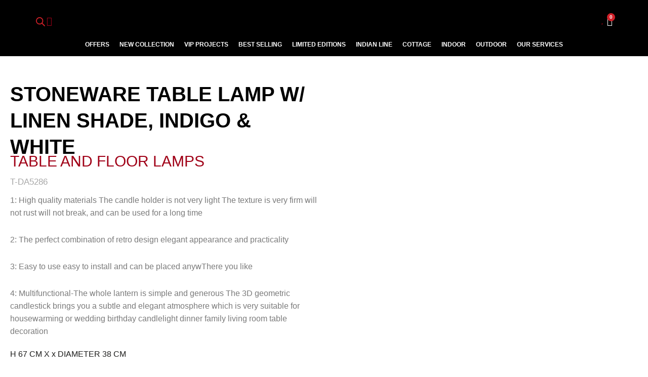

--- FILE ---
content_type: text/html; charset=UTF-8
request_url: https://tagouryshouse.com/product/stoneware-table-lamp-w-linen-shade-indigo-white/
body_size: 77260
content:
<!DOCTYPE html>
<html lang="en-US">
<head>
<meta charset="UTF-8">
<meta name="viewport" content="width=device-width, initial-scale=1">
	 <link rel="profile" href="https://gmpg.org/xfn/11"> 
	 				<script>document.documentElement.className = document.documentElement.className + ' yes-js js_active js'</script>
			<meta name='robots' content='index, follow, max-image-preview:large, max-snippet:-1, max-video-preview:-1' />
	<style>img:is([sizes="auto" i], [sizes^="auto," i]) { contain-intrinsic-size: 3000px 1500px }</style>
	
	<!-- This site is optimized with the Yoast SEO plugin v25.1 - https://yoast.com/wordpress/plugins/seo/ -->
	<title>Stoneware Table Lamp w/ Linen Shade, Indigo &amp; White - Tagourys House</title>
	<meta property="og:locale" content="en_US" />
	<meta property="og:type" content="article" />
	<meta property="og:title" content="Stoneware Table Lamp w/ Linen Shade, Indigo &amp; White - Tagourys House" />
	<meta property="og:description" content="H 67 CM X x DIAMETER 38 CM" />
	<meta property="og:url" content="https://tagouryshouse.com/product/stoneware-table-lamp-w-linen-shade-indigo-white/" />
	<meta property="og:site_name" content="Tagourys House" />
	<meta property="article:publisher" content="https://www.facebook.com/TagourysHouseEgypt?mibextid=ZbWKwL" />
	<meta property="article:modified_time" content="2025-03-12T22:23:23+00:00" />
	<meta property="og:image" content="https://tagouryshouse.com/wp-content/uploads/2023/08/Screenshot-2024-04-08-101807.jpg" />
	<meta property="og:image:width" content="854" />
	<meta property="og:image:height" content="907" />
	<meta property="og:image:type" content="image/jpeg" />
	<meta name="twitter:card" content="summary_large_image" />
	<meta name="twitter:label1" content="Est. reading time" />
	<meta name="twitter:data1" content="1 minute" />
	<script type="application/ld+json" class="yoast-schema-graph">{"@context":"https://schema.org","@graph":[{"@type":"WebPage","@id":"https://tagouryshouse.com/product/stoneware-table-lamp-w-linen-shade-indigo-white/","url":"https://tagouryshouse.com/product/stoneware-table-lamp-w-linen-shade-indigo-white/","name":"Stoneware Table Lamp w/ Linen Shade, Indigo & White - Tagourys House","isPartOf":{"@id":"https://tagouryshouse.com/#website"},"primaryImageOfPage":{"@id":"https://tagouryshouse.com/product/stoneware-table-lamp-w-linen-shade-indigo-white/#primaryimage"},"image":{"@id":"https://tagouryshouse.com/product/stoneware-table-lamp-w-linen-shade-indigo-white/#primaryimage"},"thumbnailUrl":"https://tagouryshouse.com/wp-content/uploads/2023/08/Screenshot-2024-04-08-101807.jpg","datePublished":"2023-08-02T16:14:32+00:00","dateModified":"2025-03-12T22:23:23+00:00","breadcrumb":{"@id":"https://tagouryshouse.com/product/stoneware-table-lamp-w-linen-shade-indigo-white/#breadcrumb"},"inLanguage":"en-US","potentialAction":[{"@type":"ReadAction","target":["https://tagouryshouse.com/product/stoneware-table-lamp-w-linen-shade-indigo-white/"]}]},{"@type":"ImageObject","inLanguage":"en-US","@id":"https://tagouryshouse.com/product/stoneware-table-lamp-w-linen-shade-indigo-white/#primaryimage","url":"https://tagouryshouse.com/wp-content/uploads/2023/08/Screenshot-2024-04-08-101807.jpg","contentUrl":"https://tagouryshouse.com/wp-content/uploads/2023/08/Screenshot-2024-04-08-101807.jpg","width":854,"height":907},{"@type":"BreadcrumbList","@id":"https://tagouryshouse.com/product/stoneware-table-lamp-w-linen-shade-indigo-white/#breadcrumb","itemListElement":[{"@type":"ListItem","position":1,"name":"Home","item":"https://tagouryshouse.com/"},{"@type":"ListItem","position":2,"name":"Shop","item":"https://tagouryshouse.com/shop/"},{"@type":"ListItem","position":3,"name":"Stoneware Table Lamp w/ Linen Shade, Indigo &#038; White"}]},{"@type":"WebSite","@id":"https://tagouryshouse.com/#website","url":"https://tagouryshouse.com/","name":"Tagourys House","description":"","publisher":{"@id":"https://tagouryshouse.com/#organization"},"potentialAction":[{"@type":"SearchAction","target":{"@type":"EntryPoint","urlTemplate":"https://tagouryshouse.com/?s={search_term_string}"},"query-input":{"@type":"PropertyValueSpecification","valueRequired":true,"valueName":"search_term_string"}}],"inLanguage":"en-US"},{"@type":"Organization","@id":"https://tagouryshouse.com/#organization","name":"https://palevioletred-rat-439602.hostingersite.com/wp-content/uploads/2023/08/Tagoury-New-Logo.png","url":"https://tagouryshouse.com/","logo":{"@type":"ImageObject","inLanguage":"en-US","@id":"https://tagouryshouse.com/#/schema/logo/image/","url":"https://palevioletred-rat-439602.hostingersite.com/wp-content/uploads/2023/10/New-Project-1.png","contentUrl":"https://palevioletred-rat-439602.hostingersite.com/wp-content/uploads/2023/10/New-Project-1.png","width":700,"height":700,"caption":"https://palevioletred-rat-439602.hostingersite.com/wp-content/uploads/2023/08/Tagoury-New-Logo.png"},"image":{"@id":"https://tagouryshouse.com/#/schema/logo/image/"},"sameAs":["https://www.facebook.com/TagourysHouseEgypt?mibextid=ZbWKwL"]}]}</script>
	<!-- / Yoast SEO plugin. -->


<link rel='dns-prefetch' href='//www.googletagmanager.com' />
<link rel="alternate" type="application/rss+xml" title="Tagourys House &raquo; Feed" href="https://tagouryshouse.com/feed/" />
<link rel="alternate" type="application/rss+xml" title="Tagourys House &raquo; Comments Feed" href="https://tagouryshouse.com/comments/feed/" />
<link rel="alternate" type="application/rss+xml" title="Tagourys House &raquo; Stoneware Table Lamp w/ Linen Shade, Indigo &#038; White Comments Feed" href="https://tagouryshouse.com/product/stoneware-table-lamp-w-linen-shade-indigo-white/feed/" />
<script>
window._wpemojiSettings = {"baseUrl":"https:\/\/s.w.org\/images\/core\/emoji\/15.0.3\/72x72\/","ext":".png","svgUrl":"https:\/\/s.w.org\/images\/core\/emoji\/15.0.3\/svg\/","svgExt":".svg","source":{"concatemoji":"https:\/\/tagouryshouse.com\/wp-includes\/js\/wp-emoji-release.min.js?ver=6.7.4"}};
/*! This file is auto-generated */
!function(i,n){var o,s,e;function c(e){try{var t={supportTests:e,timestamp:(new Date).valueOf()};sessionStorage.setItem(o,JSON.stringify(t))}catch(e){}}function p(e,t,n){e.clearRect(0,0,e.canvas.width,e.canvas.height),e.fillText(t,0,0);var t=new Uint32Array(e.getImageData(0,0,e.canvas.width,e.canvas.height).data),r=(e.clearRect(0,0,e.canvas.width,e.canvas.height),e.fillText(n,0,0),new Uint32Array(e.getImageData(0,0,e.canvas.width,e.canvas.height).data));return t.every(function(e,t){return e===r[t]})}function u(e,t,n){switch(t){case"flag":return n(e,"\ud83c\udff3\ufe0f\u200d\u26a7\ufe0f","\ud83c\udff3\ufe0f\u200b\u26a7\ufe0f")?!1:!n(e,"\ud83c\uddfa\ud83c\uddf3","\ud83c\uddfa\u200b\ud83c\uddf3")&&!n(e,"\ud83c\udff4\udb40\udc67\udb40\udc62\udb40\udc65\udb40\udc6e\udb40\udc67\udb40\udc7f","\ud83c\udff4\u200b\udb40\udc67\u200b\udb40\udc62\u200b\udb40\udc65\u200b\udb40\udc6e\u200b\udb40\udc67\u200b\udb40\udc7f");case"emoji":return!n(e,"\ud83d\udc26\u200d\u2b1b","\ud83d\udc26\u200b\u2b1b")}return!1}function f(e,t,n){var r="undefined"!=typeof WorkerGlobalScope&&self instanceof WorkerGlobalScope?new OffscreenCanvas(300,150):i.createElement("canvas"),a=r.getContext("2d",{willReadFrequently:!0}),o=(a.textBaseline="top",a.font="600 32px Arial",{});return e.forEach(function(e){o[e]=t(a,e,n)}),o}function t(e){var t=i.createElement("script");t.src=e,t.defer=!0,i.head.appendChild(t)}"undefined"!=typeof Promise&&(o="wpEmojiSettingsSupports",s=["flag","emoji"],n.supports={everything:!0,everythingExceptFlag:!0},e=new Promise(function(e){i.addEventListener("DOMContentLoaded",e,{once:!0})}),new Promise(function(t){var n=function(){try{var e=JSON.parse(sessionStorage.getItem(o));if("object"==typeof e&&"number"==typeof e.timestamp&&(new Date).valueOf()<e.timestamp+604800&&"object"==typeof e.supportTests)return e.supportTests}catch(e){}return null}();if(!n){if("undefined"!=typeof Worker&&"undefined"!=typeof OffscreenCanvas&&"undefined"!=typeof URL&&URL.createObjectURL&&"undefined"!=typeof Blob)try{var e="postMessage("+f.toString()+"("+[JSON.stringify(s),u.toString(),p.toString()].join(",")+"));",r=new Blob([e],{type:"text/javascript"}),a=new Worker(URL.createObjectURL(r),{name:"wpTestEmojiSupports"});return void(a.onmessage=function(e){c(n=e.data),a.terminate(),t(n)})}catch(e){}c(n=f(s,u,p))}t(n)}).then(function(e){for(var t in e)n.supports[t]=e[t],n.supports.everything=n.supports.everything&&n.supports[t],"flag"!==t&&(n.supports.everythingExceptFlag=n.supports.everythingExceptFlag&&n.supports[t]);n.supports.everythingExceptFlag=n.supports.everythingExceptFlag&&!n.supports.flag,n.DOMReady=!1,n.readyCallback=function(){n.DOMReady=!0}}).then(function(){return e}).then(function(){var e;n.supports.everything||(n.readyCallback(),(e=n.source||{}).concatemoji?t(e.concatemoji):e.wpemoji&&e.twemoji&&(t(e.twemoji),t(e.wpemoji)))}))}((window,document),window._wpemojiSettings);
</script>
<link rel='stylesheet' id='astra-theme-css-css' href='https://tagouryshouse.com/wp-content/themes/astra/assets/css/minified/main.min.css?ver=4.1.5' media='all' />
<style id='astra-theme-css-inline-css'>
:root{--ast-container-default-xlg-padding:3em;--ast-container-default-lg-padding:3em;--ast-container-default-slg-padding:2em;--ast-container-default-md-padding:3em;--ast-container-default-sm-padding:3em;--ast-container-default-xs-padding:2.4em;--ast-container-default-xxs-padding:1.8em;--ast-code-block-background:#ECEFF3;--ast-comment-inputs-background:#F9FAFB;}html{font-size:100%;}a{color:#000000;}a:hover,a:focus{color:#d12028;}body,button,input,select,textarea,.ast-button,.ast-custom-button{font-family:-apple-system,BlinkMacSystemFont,Segoe UI,Roboto,Oxygen-Sans,Ubuntu,Cantarell,Helvetica Neue,sans-serif;font-weight:400;font-size:16px;font-size:1rem;line-height:1.6em;}blockquote{color:var(--ast-global-color-3);}h1,.entry-content h1,h2,.entry-content h2,h3,.entry-content h3,h4,.entry-content h4,h5,.entry-content h5,h6,.entry-content h6,.site-title,.site-title a{font-weight:600;}.site-title{font-size:26px;font-size:1.625rem;display:none;}.site-header .site-description{font-size:15px;font-size:0.9375rem;display:none;}.entry-title{font-size:26px;font-size:1.625rem;}h1,.entry-content h1{font-size:40px;font-size:2.5rem;font-weight:600;line-height:1.4em;}h2,.entry-content h2{font-size:32px;font-size:2rem;font-weight:600;line-height:1.3em;}h3,.entry-content h3{font-size:26px;font-size:1.625rem;font-weight:600;line-height:1.3em;}h4,.entry-content h4{font-size:24px;font-size:1.5rem;line-height:1.2em;font-weight:600;}h5,.entry-content h5{font-size:20px;font-size:1.25rem;line-height:1.2em;font-weight:600;}h6,.entry-content h6{font-size:16px;font-size:1rem;line-height:1.25em;font-weight:600;}::selection{background-color:#000000;color:#ffffff;}body,h1,.entry-title a,.entry-content h1,h2,.entry-content h2,h3,.entry-content h3,h4,.entry-content h4,h5,.entry-content h5,h6,.entry-content h6{color:var(--ast-global-color-3);}.tagcloud a:hover,.tagcloud a:focus,.tagcloud a.current-item{color:#ffffff;border-color:#000000;background-color:#000000;}input:focus,input[type="text"]:focus,input[type="email"]:focus,input[type="url"]:focus,input[type="password"]:focus,input[type="reset"]:focus,input[type="search"]:focus,textarea:focus{border-color:#000000;}input[type="radio"]:checked,input[type=reset],input[type="checkbox"]:checked,input[type="checkbox"]:hover:checked,input[type="checkbox"]:focus:checked,input[type=range]::-webkit-slider-thumb{border-color:#000000;background-color:#000000;box-shadow:none;}.site-footer a:hover + .post-count,.site-footer a:focus + .post-count{background:#000000;border-color:#000000;}.single .nav-links .nav-previous,.single .nav-links .nav-next{color:#000000;}.entry-meta,.entry-meta *{line-height:1.45;color:#000000;}.entry-meta a:hover,.entry-meta a:hover *,.entry-meta a:focus,.entry-meta a:focus *,.page-links > .page-link,.page-links .page-link:hover,.post-navigation a:hover{color:#d12028;}#cat option,.secondary .calendar_wrap thead a,.secondary .calendar_wrap thead a:visited{color:#000000;}.secondary .calendar_wrap #today,.ast-progress-val span{background:#000000;}.secondary a:hover + .post-count,.secondary a:focus + .post-count{background:#000000;border-color:#000000;}.calendar_wrap #today > a{color:#ffffff;}.page-links .page-link,.single .post-navigation a{color:#000000;}.ast-archive-title{color:var(--ast-global-color-2);}.widget-title{font-size:22px;font-size:1.375rem;color:var(--ast-global-color-2);}.ast-single-post .entry-content a,.ast-comment-content a:not(.ast-comment-edit-reply-wrap a){text-decoration:underline;}.ast-single-post .wp-block-button .wp-block-button__link,.ast-single-post .elementor-button-wrapper .elementor-button,.ast-single-post .entry-content .uagb-tab a,.ast-single-post .entry-content .uagb-ifb-cta a,.ast-single-post .entry-content .wp-block-uagb-buttons a,.ast-single-post .entry-content .uabb-module-content a,.ast-single-post .entry-content .uagb-post-grid a,.ast-single-post .entry-content .uagb-timeline a,.ast-single-post .entry-content .uagb-toc__wrap a,.ast-single-post .entry-content .uagb-taxomony-box a,.ast-single-post .entry-content .woocommerce a,.entry-content .wp-block-latest-posts > li > a,.ast-single-post .entry-content .wp-block-file__button{text-decoration:none;}a:focus-visible,.ast-menu-toggle:focus-visible,.site .skip-link:focus-visible,.wp-block-loginout input:focus-visible,.wp-block-search.wp-block-search__button-inside .wp-block-search__inside-wrapper,.ast-header-navigation-arrow:focus-visible{outline-style:dotted;outline-color:inherit;outline-width:thin;border-color:transparent;}input:focus,input[type="text"]:focus,input[type="email"]:focus,input[type="url"]:focus,input[type="password"]:focus,input[type="reset"]:focus,input[type="search"]:focus,textarea:focus,.wp-block-search__input:focus,[data-section="section-header-mobile-trigger"] .ast-button-wrap .ast-mobile-menu-trigger-minimal:focus,.ast-mobile-popup-drawer.active .menu-toggle-close:focus,.woocommerce-ordering select.orderby:focus,#ast-scroll-top:focus,.woocommerce a.add_to_cart_button:focus,.woocommerce .button.single_add_to_cart_button:focus{border-style:dotted;border-color:inherit;border-width:thin;outline-color:transparent;}.ast-logo-title-inline .site-logo-img{padding-right:1em;}.ast-page-builder-template .hentry {margin: 0;}.ast-page-builder-template .site-content > .ast-container {max-width: 100%;padding: 0;}.ast-page-builder-template .site-content #primary {padding: 0;margin: 0;}.ast-page-builder-template .no-results {text-align: center;margin: 4em auto;}.ast-page-builder-template .ast-pagination {padding: 2em;}.ast-page-builder-template .entry-header.ast-no-title.ast-no-thumbnail {margin-top: 0;}.ast-page-builder-template .entry-header.ast-header-without-markup {margin-top: 0;margin-bottom: 0;}.ast-page-builder-template .entry-header.ast-no-title.ast-no-meta {margin-bottom: 0;}.ast-page-builder-template.single .post-navigation {padding-bottom: 2em;}.ast-page-builder-template.single-post .site-content > .ast-container {max-width: 100%;}.ast-page-builder-template .entry-header {margin-top: 2em;margin-left: auto;margin-right: auto;}.ast-single-post.ast-page-builder-template .site-main > article,.woocommerce.ast-page-builder-template .site-main {padding-top: 2em;padding-left: 20px;padding-right: 20px;}.ast-page-builder-template .ast-archive-description {margin: 2em auto 0;padding-left: 20px;padding-right: 20px;}.ast-page-builder-template .ast-row {margin-left: 0;margin-right: 0;}.single.ast-page-builder-template .entry-header + .entry-content {margin-bottom: 2em;}@media(min-width: 921px) {.ast-page-builder-template.archive.ast-right-sidebar .ast-row article,.ast-page-builder-template.archive.ast-left-sidebar .ast-row article {padding-left: 0;padding-right: 0;}}@media (max-width:921px){#ast-desktop-header{display:none;}}@media (min-width:921px){#ast-mobile-header{display:none;}}.wp-block-buttons.aligncenter{justify-content:center;}@media (max-width:921px){.ast-theme-transparent-header #primary,.ast-theme-transparent-header #secondary{padding:0;}}@media (max-width:921px){.ast-plain-container.ast-no-sidebar #primary{padding:0;}}.ast-plain-container.ast-no-sidebar #primary{margin-top:0;margin-bottom:0;}@media (min-width:1200px){.ast-plain-container.ast-no-sidebar #primary{margin-top:60px;margin-bottom:60px;}}.wp-block-button.is-style-outline .wp-block-button__link{border-color:#000000;}div.wp-block-button.is-style-outline > .wp-block-button__link:not(.has-text-color),div.wp-block-button.wp-block-button__link.is-style-outline:not(.has-text-color){color:#000000;}.wp-block-button.is-style-outline .wp-block-button__link:hover,div.wp-block-button.is-style-outline .wp-block-button__link:focus,div.wp-block-button.is-style-outline > .wp-block-button__link:not(.has-text-color):hover,div.wp-block-button.wp-block-button__link.is-style-outline:not(.has-text-color):hover{color:#ffffff;background-color:#d12028;border-color:#d12028;}.post-page-numbers.current .page-link,.ast-pagination .page-numbers.current{color:#ffffff;border-color:#000000;background-color:#000000;border-radius:2px;}h1.widget-title{font-weight:600;}h2.widget-title{font-weight:600;}h3.widget-title{font-weight:600;}#page{display:flex;flex-direction:column;min-height:100vh;}.ast-404-layout-1 h1.page-title{color:var(--ast-global-color-2);}.single .post-navigation a{line-height:1em;height:inherit;}.error-404 .page-sub-title{font-size:1.5rem;font-weight:inherit;}.search .site-content .content-area .search-form{margin-bottom:0;}#page .site-content{flex-grow:1;}.widget{margin-bottom:3.5em;}#secondary li{line-height:1.5em;}#secondary .wp-block-group h2{margin-bottom:0.7em;}#secondary h2{font-size:1.7rem;}.ast-separate-container .ast-article-post,.ast-separate-container .ast-article-single,.ast-separate-container .ast-comment-list li.depth-1,.ast-separate-container .comment-respond{padding:3em;}.ast-separate-container .ast-comment-list li.depth-1,.hentry{margin-bottom:2em;}.ast-separate-container .ast-archive-description,.ast-separate-container .ast-author-box{background-color:var(--ast-global-color-5);border-bottom:1px solid var(--ast-border-color);}.ast-separate-container .comments-title{padding:2em 2em 0 2em;}.ast-page-builder-template .comment-form-textarea,.ast-comment-formwrap .ast-grid-common-col{padding:0;}.ast-comment-formwrap{padding:0 20px;display:inline-flex;column-gap:20px;}.archive.ast-page-builder-template .entry-header{margin-top:2em;}.ast-page-builder-template .ast-comment-formwrap{width:100%;}.entry-title{margin-bottom:0.5em;}.ast-archive-description p{font-size:inherit;font-weight:inherit;line-height:inherit;}@media (min-width:921px){.ast-left-sidebar.ast-page-builder-template #secondary,.archive.ast-right-sidebar.ast-page-builder-template .site-main{padding-left:20px;padding-right:20px;}}@media (max-width:544px){.ast-comment-formwrap.ast-row{column-gap:10px;display:inline-block;}#ast-commentform .ast-grid-common-col{position:relative;width:100%;}}@media (min-width:1201px){.ast-separate-container .ast-article-post,.ast-separate-container .ast-article-single,.ast-separate-container .ast-author-box,.ast-separate-container .ast-404-layout-1,.ast-separate-container .no-results{padding:3em;}}@media (max-width:921px){.ast-separate-container #primary,.ast-separate-container #secondary{padding:1.5em 0;}#primary,#secondary{padding:1.5em 0;margin:0;}.ast-left-sidebar #content > .ast-container{display:flex;flex-direction:column-reverse;width:100%;}}@media (min-width:922px){.ast-separate-container.ast-right-sidebar #primary,.ast-separate-container.ast-left-sidebar #primary{border:0;}.search-no-results.ast-separate-container #primary{margin-bottom:4em;}}.wp-block-button .wp-block-button__link{color:#ffffff;}.wp-block-button .wp-block-button__link:hover,.wp-block-button .wp-block-button__link:focus{color:#ffffff;background-color:#d12028;border-color:#d12028;}.elementor-widget-heading h1.elementor-heading-title{line-height:1.4em;}.elementor-widget-heading h2.elementor-heading-title{line-height:1.3em;}.elementor-widget-heading h3.elementor-heading-title{line-height:1.3em;}.elementor-widget-heading h4.elementor-heading-title{line-height:1.2em;}.elementor-widget-heading h5.elementor-heading-title{line-height:1.2em;}.elementor-widget-heading h6.elementor-heading-title{line-height:1.25em;}.wp-block-button .wp-block-button__link,.wp-block-search .wp-block-search__button,body .wp-block-file .wp-block-file__button{border-color:#000000;background-color:#000000;color:#ffffff;font-family:inherit;font-weight:500;line-height:1em;font-size:16px;font-size:1rem;padding-top:15px;padding-right:30px;padding-bottom:15px;padding-left:30px;}@media (max-width:921px){.wp-block-button .wp-block-button__link,.wp-block-search .wp-block-search__button,body .wp-block-file .wp-block-file__button{padding-top:14px;padding-right:28px;padding-bottom:14px;padding-left:28px;}}@media (max-width:544px){.wp-block-button .wp-block-button__link,.wp-block-search .wp-block-search__button,body .wp-block-file .wp-block-file__button{padding-top:12px;padding-right:24px;padding-bottom:12px;padding-left:24px;}}.menu-toggle,button,.ast-button,.ast-custom-button,.button,input#submit,input[type="button"],input[type="submit"],input[type="reset"],form[CLASS*="wp-block-search__"].wp-block-search .wp-block-search__inside-wrapper .wp-block-search__button,body .wp-block-file .wp-block-file__button,.search .search-submit,.woocommerce a.button,.woocommerce button.button,.woocommerce .woocommerce-message a.button,.woocommerce #respond input#submit.alt,.woocommerce input.button.alt,.woocommerce input.button,.woocommerce input.button:disabled,.woocommerce input.button:disabled[disabled],.woocommerce input.button:disabled:hover,.woocommerce input.button:disabled[disabled]:hover,.woocommerce #respond input#submit,.woocommerce button.button.alt.disabled,.wc-block-grid__products .wc-block-grid__product .wp-block-button__link,.wc-block-grid__product-onsale,[CLASS*="wc-block"] button,.woocommerce-js .astra-cart-drawer .astra-cart-drawer-content .woocommerce-mini-cart__buttons .button:not(.checkout):not(.ast-continue-shopping),.woocommerce-js .astra-cart-drawer .astra-cart-drawer-content .woocommerce-mini-cart__buttons a.checkout,.woocommerce button.button.alt.disabled.wc-variation-selection-needed{border-style:solid;border-top-width:0;border-right-width:0;border-left-width:0;border-bottom-width:0;color:#ffffff;border-color:#000000;background-color:#000000;padding-top:15px;padding-right:30px;padding-bottom:15px;padding-left:30px;font-family:inherit;font-weight:500;font-size:16px;font-size:1rem;line-height:1em;}button:focus,.menu-toggle:hover,button:hover,.ast-button:hover,.ast-custom-button:hover .button:hover,.ast-custom-button:hover ,input[type=reset]:hover,input[type=reset]:focus,input#submit:hover,input#submit:focus,input[type="button"]:hover,input[type="button"]:focus,input[type="submit"]:hover,input[type="submit"]:focus,form[CLASS*="wp-block-search__"].wp-block-search .wp-block-search__inside-wrapper .wp-block-search__button:hover,form[CLASS*="wp-block-search__"].wp-block-search .wp-block-search__inside-wrapper .wp-block-search__button:focus,body .wp-block-file .wp-block-file__button:hover,body .wp-block-file .wp-block-file__button:focus,.woocommerce a.button:hover,.woocommerce button.button:hover,.woocommerce .woocommerce-message a.button:hover,.woocommerce #respond input#submit:hover,.woocommerce #respond input#submit.alt:hover,.woocommerce input.button.alt:hover,.woocommerce input.button:hover,.woocommerce button.button.alt.disabled:hover,.wc-block-grid__products .wc-block-grid__product .wp-block-button__link:hover,[CLASS*="wc-block"] button:hover,.woocommerce-js .astra-cart-drawer .astra-cart-drawer-content .woocommerce-mini-cart__buttons .button:not(.checkout):not(.ast-continue-shopping):hover,.woocommerce-js .astra-cart-drawer .astra-cart-drawer-content .woocommerce-mini-cart__buttons a.checkout:hover,.woocommerce button.button.alt.disabled.wc-variation-selection-needed:hover{color:#ffffff;background-color:#d12028;border-color:#d12028;}form[CLASS*="wp-block-search__"].wp-block-search .wp-block-search__inside-wrapper .wp-block-search__button.has-icon{padding-top:calc(15px - 3px);padding-right:calc(30px - 3px);padding-bottom:calc(15px - 3px);padding-left:calc(30px - 3px);}@media (max-width:921px){.menu-toggle,button,.ast-button,.ast-custom-button,.button,input#submit,input[type="button"],input[type="submit"],input[type="reset"],form[CLASS*="wp-block-search__"].wp-block-search .wp-block-search__inside-wrapper .wp-block-search__button,body .wp-block-file .wp-block-file__button,.search .search-submit,.woocommerce a.button,.woocommerce button.button,.woocommerce .woocommerce-message a.button,.woocommerce #respond input#submit.alt,.woocommerce input.button.alt,.woocommerce input.button,.woocommerce input.button:disabled,.woocommerce input.button:disabled[disabled],.woocommerce input.button:disabled:hover,.woocommerce input.button:disabled[disabled]:hover,.woocommerce #respond input#submit,.woocommerce button.button.alt.disabled,.wc-block-grid__products .wc-block-grid__product .wp-block-button__link,.wc-block-grid__product-onsale,[CLASS*="wc-block"] button,.woocommerce-js .astra-cart-drawer .astra-cart-drawer-content .woocommerce-mini-cart__buttons .button:not(.checkout):not(.ast-continue-shopping),.woocommerce-js .astra-cart-drawer .astra-cart-drawer-content .woocommerce-mini-cart__buttons a.checkout,.woocommerce button.button.alt.disabled.wc-variation-selection-needed{padding-top:14px;padding-right:28px;padding-bottom:14px;padding-left:28px;}}@media (max-width:544px){.menu-toggle,button,.ast-button,.ast-custom-button,.button,input#submit,input[type="button"],input[type="submit"],input[type="reset"],form[CLASS*="wp-block-search__"].wp-block-search .wp-block-search__inside-wrapper .wp-block-search__button,body .wp-block-file .wp-block-file__button,.search .search-submit,.woocommerce a.button,.woocommerce button.button,.woocommerce .woocommerce-message a.button,.woocommerce #respond input#submit.alt,.woocommerce input.button.alt,.woocommerce input.button,.woocommerce input.button:disabled,.woocommerce input.button:disabled[disabled],.woocommerce input.button:disabled:hover,.woocommerce input.button:disabled[disabled]:hover,.woocommerce #respond input#submit,.woocommerce button.button.alt.disabled,.wc-block-grid__products .wc-block-grid__product .wp-block-button__link,.wc-block-grid__product-onsale,[CLASS*="wc-block"] button,.woocommerce-js .astra-cart-drawer .astra-cart-drawer-content .woocommerce-mini-cart__buttons .button:not(.checkout):not(.ast-continue-shopping),.woocommerce-js .astra-cart-drawer .astra-cart-drawer-content .woocommerce-mini-cart__buttons a.checkout,.woocommerce button.button.alt.disabled.wc-variation-selection-needed{padding-top:12px;padding-right:24px;padding-bottom:12px;padding-left:24px;}}@media (max-width:921px){.ast-mobile-header-stack .main-header-bar .ast-search-menu-icon{display:inline-block;}.ast-header-break-point.ast-header-custom-item-outside .ast-mobile-header-stack .main-header-bar .ast-search-icon{margin:0;}.ast-comment-avatar-wrap img{max-width:2.5em;}.ast-separate-container .ast-comment-list li.depth-1{padding:1.5em 2.14em;}.ast-separate-container .comment-respond{padding:2em 2.14em;}.ast-comment-meta{padding:0 1.8888em 1.3333em;}}@media (min-width:544px){.ast-container{max-width:100%;}}@media (max-width:544px){.ast-separate-container .ast-article-post,.ast-separate-container .ast-article-single,.ast-separate-container .comments-title,.ast-separate-container .ast-archive-description{padding:1.5em 1em;}.ast-separate-container #content .ast-container{padding-left:0.54em;padding-right:0.54em;}.ast-separate-container .ast-comment-list li.depth-1{padding:1.5em 1em;margin-bottom:1.5em;}.ast-separate-container .ast-comment-list .bypostauthor{padding:.5em;}.ast-search-menu-icon.ast-dropdown-active .search-field{width:170px;}}.ast-separate-container{background-color:var(--ast-global-color-4);;background-image:none;;}@media (max-width:921px){.site-title{display:none;}.site-header .site-description{display:none;}.entry-title{font-size:30px;}h1,.entry-content h1{font-size:30px;}h2,.entry-content h2{font-size:25px;}h3,.entry-content h3{font-size:20px;}}@media (max-width:544px){.site-title{display:none;}.site-header .site-description{display:none;}.entry-title{font-size:30px;}h1,.entry-content h1{font-size:30px;}h2,.entry-content h2{font-size:25px;}h3,.entry-content h3{font-size:20px;}}@media (max-width:921px){html{font-size:91.2%;}}@media (max-width:544px){html{font-size:91.2%;}}@media (min-width:922px){.ast-container{max-width:1240px;}}@media (min-width:922px){.site-content .ast-container{display:flex;}}@media (max-width:921px){.site-content .ast-container{flex-direction:column;}}@media (min-width:922px){.main-header-menu .sub-menu .menu-item.ast-left-align-sub-menu:hover > .sub-menu,.main-header-menu .sub-menu .menu-item.ast-left-align-sub-menu.focus > .sub-menu{margin-left:-0px;}}blockquote,cite {font-style: initial;}.wp-block-file {display: flex;align-items: center;flex-wrap: wrap;justify-content: space-between;}.wp-block-pullquote {border: none;}.wp-block-pullquote blockquote::before {content: "\201D";font-family: "Helvetica",sans-serif;display: flex;transform: rotate( 180deg );font-size: 6rem;font-style: normal;line-height: 1;font-weight: bold;align-items: center;justify-content: center;}.has-text-align-right > blockquote::before {justify-content: flex-start;}.has-text-align-left > blockquote::before {justify-content: flex-end;}figure.wp-block-pullquote.is-style-solid-color blockquote {max-width: 100%;text-align: inherit;}html body {--wp--custom--ast-default-block-top-padding: 3em;--wp--custom--ast-default-block-right-padding: 3em;--wp--custom--ast-default-block-bottom-padding: 3em;--wp--custom--ast-default-block-left-padding: 3em;--wp--custom--ast-container-width: 1200px;--wp--custom--ast-content-width-size: 1200px;--wp--custom--ast-wide-width-size: calc(1200px + var(--wp--custom--ast-default-block-left-padding) + var(--wp--custom--ast-default-block-right-padding));}.ast-narrow-container {--wp--custom--ast-content-width-size: 750px;--wp--custom--ast-wide-width-size: 750px;}@media(max-width: 921px) {html body {--wp--custom--ast-default-block-top-padding: 3em;--wp--custom--ast-default-block-right-padding: 2em;--wp--custom--ast-default-block-bottom-padding: 3em;--wp--custom--ast-default-block-left-padding: 2em;}}@media(max-width: 544px) {html body {--wp--custom--ast-default-block-top-padding: 3em;--wp--custom--ast-default-block-right-padding: 1.5em;--wp--custom--ast-default-block-bottom-padding: 3em;--wp--custom--ast-default-block-left-padding: 1.5em;}}.entry-content > .wp-block-group,.entry-content > .wp-block-cover,.entry-content > .wp-block-columns {padding-top: var(--wp--custom--ast-default-block-top-padding);padding-right: var(--wp--custom--ast-default-block-right-padding);padding-bottom: var(--wp--custom--ast-default-block-bottom-padding);padding-left: var(--wp--custom--ast-default-block-left-padding);}.ast-plain-container.ast-no-sidebar .entry-content > .alignfull,.ast-page-builder-template .ast-no-sidebar .entry-content > .alignfull {margin-left: calc( -50vw + 50%);margin-right: calc( -50vw + 50%);max-width: 100vw;width: 100vw;}.ast-plain-container.ast-no-sidebar .entry-content .alignfull .alignfull,.ast-page-builder-template.ast-no-sidebar .entry-content .alignfull .alignfull,.ast-plain-container.ast-no-sidebar .entry-content .alignfull .alignwide,.ast-page-builder-template.ast-no-sidebar .entry-content .alignfull .alignwide,.ast-plain-container.ast-no-sidebar .entry-content .alignwide .alignfull,.ast-page-builder-template.ast-no-sidebar .entry-content .alignwide .alignfull,.ast-plain-container.ast-no-sidebar .entry-content .alignwide .alignwide,.ast-page-builder-template.ast-no-sidebar .entry-content .alignwide .alignwide,.ast-plain-container.ast-no-sidebar .entry-content .wp-block-column .alignfull,.ast-page-builder-template.ast-no-sidebar .entry-content .wp-block-column .alignfull,.ast-plain-container.ast-no-sidebar .entry-content .wp-block-column .alignwide,.ast-page-builder-template.ast-no-sidebar .entry-content .wp-block-column .alignwide {margin-left: auto;margin-right: auto;width: 100%;}[ast-blocks-layout] .wp-block-separator:not(.is-style-dots) {height: 0;}[ast-blocks-layout] .wp-block-separator {margin: 20px auto;}[ast-blocks-layout] .wp-block-separator:not(.is-style-wide):not(.is-style-dots) {max-width: 100px;}[ast-blocks-layout] .wp-block-separator.has-background {padding: 0;}.entry-content[ast-blocks-layout] > * {max-width: var(--wp--custom--ast-content-width-size);margin-left: auto;margin-right: auto;}.entry-content[ast-blocks-layout] > .alignwide {max-width: var(--wp--custom--ast-wide-width-size);}.entry-content[ast-blocks-layout] .alignfull {max-width: none;}.entry-content .wp-block-columns {margin-bottom: 0;}blockquote {margin: 1.5em;border: none;}.wp-block-quote:not(.has-text-align-right):not(.has-text-align-center) {border-left: 5px solid rgba(0,0,0,0.05);}.has-text-align-right > blockquote,blockquote.has-text-align-right {border-right: 5px solid rgba(0,0,0,0.05);}.has-text-align-left > blockquote,blockquote.has-text-align-left {border-left: 5px solid rgba(0,0,0,0.05);}.wp-block-site-tagline,.wp-block-latest-posts .read-more {margin-top: 15px;}.wp-block-loginout p label {display: block;}.wp-block-loginout p:not(.login-remember):not(.login-submit) input {width: 100%;}.wp-block-loginout input:focus {border-color: transparent;}.wp-block-loginout input:focus {outline: thin dotted;}.entry-content .wp-block-media-text .wp-block-media-text__content {padding: 0 0 0 8%;}.entry-content .wp-block-media-text.has-media-on-the-right .wp-block-media-text__content {padding: 0 8% 0 0;}.entry-content .wp-block-media-text.has-background .wp-block-media-text__content {padding: 8%;}.entry-content .wp-block-cover:not([class*="background-color"]) .wp-block-cover__inner-container,.entry-content .wp-block-cover:not([class*="background-color"]) .wp-block-cover-image-text,.entry-content .wp-block-cover:not([class*="background-color"]) .wp-block-cover-text,.entry-content .wp-block-cover-image:not([class*="background-color"]) .wp-block-cover__inner-container,.entry-content .wp-block-cover-image:not([class*="background-color"]) .wp-block-cover-image-text,.entry-content .wp-block-cover-image:not([class*="background-color"]) .wp-block-cover-text {color: var(--ast-global-color-5);}.wp-block-loginout .login-remember input {width: 1.1rem;height: 1.1rem;margin: 0 5px 4px 0;vertical-align: middle;}.wp-block-latest-posts > li > *:first-child,.wp-block-latest-posts:not(.is-grid) > li:first-child {margin-top: 0;}.wp-block-search__inside-wrapper .wp-block-search__input {padding: 0 10px;color: var(--ast-global-color-3);background: var(--ast-global-color-5);border-color: var(--ast-border-color);}.wp-block-latest-posts .read-more {margin-bottom: 1.5em;}.wp-block-search__no-button .wp-block-search__inside-wrapper .wp-block-search__input {padding-top: 5px;padding-bottom: 5px;}.wp-block-latest-posts .wp-block-latest-posts__post-date,.wp-block-latest-posts .wp-block-latest-posts__post-author {font-size: 1rem;}.wp-block-latest-posts > li > *,.wp-block-latest-posts:not(.is-grid) > li {margin-top: 12px;margin-bottom: 12px;}.ast-page-builder-template .entry-content[ast-blocks-layout] > *,.ast-page-builder-template .entry-content[ast-blocks-layout] > .alignfull > * {max-width: none;}.ast-page-builder-template .entry-content[ast-blocks-layout] > .alignwide > * {max-width: var(--wp--custom--ast-wide-width-size);}.ast-page-builder-template .entry-content[ast-blocks-layout] > .inherit-container-width > *,.ast-page-builder-template .entry-content[ast-blocks-layout] > * > *,.entry-content[ast-blocks-layout] > .wp-block-cover .wp-block-cover__inner-container {max-width: var(--wp--custom--ast-content-width-size);margin-left: auto;margin-right: auto;}.entry-content[ast-blocks-layout] .wp-block-cover:not(.alignleft):not(.alignright) {width: auto;}@media(max-width: 1200px) {.ast-separate-container .entry-content > .alignfull,.ast-separate-container .entry-content[ast-blocks-layout] > .alignwide,.ast-plain-container .entry-content[ast-blocks-layout] > .alignwide,.ast-plain-container .entry-content .alignfull {margin-left: calc(-1 * min(var(--ast-container-default-xlg-padding),20px)) ;margin-right: calc(-1 * min(var(--ast-container-default-xlg-padding),20px));}}@media(min-width: 1201px) {.ast-separate-container .entry-content > .alignfull {margin-left: calc(-1 * var(--ast-container-default-xlg-padding) );margin-right: calc(-1 * var(--ast-container-default-xlg-padding) );}.ast-separate-container .entry-content[ast-blocks-layout] > .alignwide,.ast-plain-container .entry-content[ast-blocks-layout] > .alignwide {margin-left: calc(-1 * var(--wp--custom--ast-default-block-left-padding) );margin-right: calc(-1 * var(--wp--custom--ast-default-block-right-padding) );}}@media(min-width: 921px) {.ast-separate-container .entry-content .wp-block-group.alignwide:not(.inherit-container-width) > :where(:not(.alignleft):not(.alignright)),.ast-plain-container .entry-content .wp-block-group.alignwide:not(.inherit-container-width) > :where(:not(.alignleft):not(.alignright)) {max-width: calc( var(--wp--custom--ast-content-width-size) + 80px );}.ast-plain-container.ast-right-sidebar .entry-content[ast-blocks-layout] .alignfull,.ast-plain-container.ast-left-sidebar .entry-content[ast-blocks-layout] .alignfull {margin-left: -60px;margin-right: -60px;}}@media(min-width: 544px) {.entry-content > .alignleft {margin-right: 20px;}.entry-content > .alignright {margin-left: 20px;}}@media (max-width:544px){.wp-block-columns .wp-block-column:not(:last-child){margin-bottom:20px;}.wp-block-latest-posts{margin:0;}}@media( max-width: 600px ) {.entry-content .wp-block-media-text .wp-block-media-text__content,.entry-content .wp-block-media-text.has-media-on-the-right .wp-block-media-text__content {padding: 8% 0 0;}.entry-content .wp-block-media-text.has-background .wp-block-media-text__content {padding: 8%;}}.ast-separate-container .entry-content .uagb-is-root-container {padding-left: 0;}.ast-page-builder-template .entry-header {padding-left: 0;}@media(min-width: 1201px) {.ast-separate-container .entry-content > .uagb-is-root-container {margin-left: 0;margin-right: 0;}}.ast-narrow-container .site-content .wp-block-uagb-image--align-full .wp-block-uagb-image__figure {max-width: 100%;margin-left: auto;margin-right: auto;}.entry-content ul,.entry-content ol {padding: revert;margin: revert;}:root .has-ast-global-color-0-color{color:var(--ast-global-color-0);}:root .has-ast-global-color-0-background-color{background-color:var(--ast-global-color-0);}:root .wp-block-button .has-ast-global-color-0-color{color:var(--ast-global-color-0);}:root .wp-block-button .has-ast-global-color-0-background-color{background-color:var(--ast-global-color-0);}:root .has-ast-global-color-1-color{color:var(--ast-global-color-1);}:root .has-ast-global-color-1-background-color{background-color:var(--ast-global-color-1);}:root .wp-block-button .has-ast-global-color-1-color{color:var(--ast-global-color-1);}:root .wp-block-button .has-ast-global-color-1-background-color{background-color:var(--ast-global-color-1);}:root .has-ast-global-color-2-color{color:var(--ast-global-color-2);}:root .has-ast-global-color-2-background-color{background-color:var(--ast-global-color-2);}:root .wp-block-button .has-ast-global-color-2-color{color:var(--ast-global-color-2);}:root .wp-block-button .has-ast-global-color-2-background-color{background-color:var(--ast-global-color-2);}:root .has-ast-global-color-3-color{color:var(--ast-global-color-3);}:root .has-ast-global-color-3-background-color{background-color:var(--ast-global-color-3);}:root .wp-block-button .has-ast-global-color-3-color{color:var(--ast-global-color-3);}:root .wp-block-button .has-ast-global-color-3-background-color{background-color:var(--ast-global-color-3);}:root .has-ast-global-color-4-color{color:var(--ast-global-color-4);}:root .has-ast-global-color-4-background-color{background-color:var(--ast-global-color-4);}:root .wp-block-button .has-ast-global-color-4-color{color:var(--ast-global-color-4);}:root .wp-block-button .has-ast-global-color-4-background-color{background-color:var(--ast-global-color-4);}:root .has-ast-global-color-5-color{color:var(--ast-global-color-5);}:root .has-ast-global-color-5-background-color{background-color:var(--ast-global-color-5);}:root .wp-block-button .has-ast-global-color-5-color{color:var(--ast-global-color-5);}:root .wp-block-button .has-ast-global-color-5-background-color{background-color:var(--ast-global-color-5);}:root .has-ast-global-color-6-color{color:var(--ast-global-color-6);}:root .has-ast-global-color-6-background-color{background-color:var(--ast-global-color-6);}:root .wp-block-button .has-ast-global-color-6-color{color:var(--ast-global-color-6);}:root .wp-block-button .has-ast-global-color-6-background-color{background-color:var(--ast-global-color-6);}:root .has-ast-global-color-7-color{color:var(--ast-global-color-7);}:root .has-ast-global-color-7-background-color{background-color:var(--ast-global-color-7);}:root .wp-block-button .has-ast-global-color-7-color{color:var(--ast-global-color-7);}:root .wp-block-button .has-ast-global-color-7-background-color{background-color:var(--ast-global-color-7);}:root .has-ast-global-color-8-color{color:var(--ast-global-color-8);}:root .has-ast-global-color-8-background-color{background-color:var(--ast-global-color-8);}:root .wp-block-button .has-ast-global-color-8-color{color:var(--ast-global-color-8);}:root .wp-block-button .has-ast-global-color-8-background-color{background-color:var(--ast-global-color-8);}:root{--ast-global-color-0:#046bd2;--ast-global-color-1:#045cb4;--ast-global-color-2:#1e293b;--ast-global-color-3:#334155;--ast-global-color-4:#f9fafb;--ast-global-color-5:#FFFFFF;--ast-global-color-6:#e2e8f0;--ast-global-color-7:#cbd5e1;--ast-global-color-8:#94a3b8;}:root {--ast-border-color : var(--ast-global-color-6);}.ast-breadcrumbs .trail-browse,.ast-breadcrumbs .trail-items,.ast-breadcrumbs .trail-items li{display:inline-block;margin:0;padding:0;border:none;background:inherit;text-indent:0;text-decoration:none;}.ast-breadcrumbs .trail-browse{font-size:inherit;font-style:inherit;font-weight:inherit;color:inherit;}.ast-breadcrumbs .trail-items{list-style:none;}.trail-items li::after{padding:0 0.3em;content:"\00bb";}.trail-items li:last-of-type::after{display:none;}h1,.entry-content h1,h2,.entry-content h2,h3,.entry-content h3,h4,.entry-content h4,h5,.entry-content h5,h6,.entry-content h6{color:var(--ast-global-color-2);}.entry-title a{color:var(--ast-global-color-2);}@media (max-width:921px){.ast-builder-grid-row-container.ast-builder-grid-row-tablet-3-firstrow .ast-builder-grid-row > *:first-child,.ast-builder-grid-row-container.ast-builder-grid-row-tablet-3-lastrow .ast-builder-grid-row > *:last-child{grid-column:1 / -1;}}@media (max-width:544px){.ast-builder-grid-row-container.ast-builder-grid-row-mobile-3-firstrow .ast-builder-grid-row > *:first-child,.ast-builder-grid-row-container.ast-builder-grid-row-mobile-3-lastrow .ast-builder-grid-row > *:last-child{grid-column:1 / -1;}}.ast-builder-layout-element[data-section="title_tagline"]{display:flex;}@media (max-width:921px){.ast-header-break-point .ast-builder-layout-element[data-section="title_tagline"]{display:flex;}}@media (max-width:544px){.ast-header-break-point .ast-builder-layout-element[data-section="title_tagline"]{display:flex;}}.ast-builder-menu-1{font-family:inherit;font-weight:inherit;}.ast-builder-menu-1 .menu-item > .menu-link{color:var(--ast-global-color-3);}.ast-builder-menu-1 .menu-item > .ast-menu-toggle{color:var(--ast-global-color-3);}.ast-builder-menu-1 .menu-item:hover > .menu-link,.ast-builder-menu-1 .inline-on-mobile .menu-item:hover > .ast-menu-toggle{color:var(--ast-global-color-1);}.ast-builder-menu-1 .menu-item:hover > .ast-menu-toggle{color:var(--ast-global-color-1);}.ast-builder-menu-1 .menu-item.current-menu-item > .menu-link,.ast-builder-menu-1 .inline-on-mobile .menu-item.current-menu-item > .ast-menu-toggle,.ast-builder-menu-1 .current-menu-ancestor > .menu-link{color:var(--ast-global-color-1);}.ast-builder-menu-1 .menu-item.current-menu-item > .ast-menu-toggle{color:var(--ast-global-color-1);}.ast-builder-menu-1 .sub-menu,.ast-builder-menu-1 .inline-on-mobile .sub-menu{border-top-width:2px;border-bottom-width:0px;border-right-width:0px;border-left-width:0px;border-color:#000000;border-style:solid;}.ast-builder-menu-1 .main-header-menu > .menu-item > .sub-menu,.ast-builder-menu-1 .main-header-menu > .menu-item > .astra-full-megamenu-wrapper{margin-top:0px;}.ast-desktop .ast-builder-menu-1 .main-header-menu > .menu-item > .sub-menu:before,.ast-desktop .ast-builder-menu-1 .main-header-menu > .menu-item > .astra-full-megamenu-wrapper:before{height:calc( 0px + 5px );}.ast-desktop .ast-builder-menu-1 .menu-item .sub-menu .menu-link{border-style:none;}@media (max-width:921px){.ast-header-break-point .ast-builder-menu-1 .menu-item.menu-item-has-children > .ast-menu-toggle{top:0;}.ast-builder-menu-1 .menu-item-has-children > .menu-link:after{content:unset;}.ast-builder-menu-1 .main-header-menu > .menu-item > .sub-menu,.ast-builder-menu-1 .main-header-menu > .menu-item > .astra-full-megamenu-wrapper{margin-top:0;}}@media (max-width:544px){.ast-header-break-point .ast-builder-menu-1 .menu-item.menu-item-has-children > .ast-menu-toggle{top:0;}.ast-builder-menu-1 .main-header-menu > .menu-item > .sub-menu,.ast-builder-menu-1 .main-header-menu > .menu-item > .astra-full-megamenu-wrapper{margin-top:0;}}.ast-builder-menu-1{display:flex;}@media (max-width:921px){.ast-header-break-point .ast-builder-menu-1{display:flex;}}@media (max-width:544px){.ast-header-break-point .ast-builder-menu-1{display:flex;}}.site-below-footer-wrap{padding-top:20px;padding-bottom:20px;}.site-below-footer-wrap[data-section="section-below-footer-builder"]{background-color:var(--ast-global-color-5);;min-height:80px;border-style:solid;border-width:0px;border-top-width:1px;border-top-color:var(--ast-global-color-6);}.site-below-footer-wrap[data-section="section-below-footer-builder"] .ast-builder-grid-row{max-width:1200px;margin-left:auto;margin-right:auto;}.site-below-footer-wrap[data-section="section-below-footer-builder"] .ast-builder-grid-row,.site-below-footer-wrap[data-section="section-below-footer-builder"] .site-footer-section{align-items:flex-start;}.site-below-footer-wrap[data-section="section-below-footer-builder"].ast-footer-row-inline .site-footer-section{display:flex;margin-bottom:0;}.ast-builder-grid-row-full .ast-builder-grid-row{grid-template-columns:1fr;}@media (max-width:921px){.site-below-footer-wrap[data-section="section-below-footer-builder"].ast-footer-row-tablet-inline .site-footer-section{display:flex;margin-bottom:0;}.site-below-footer-wrap[data-section="section-below-footer-builder"].ast-footer-row-tablet-stack .site-footer-section{display:block;margin-bottom:10px;}.ast-builder-grid-row-container.ast-builder-grid-row-tablet-full .ast-builder-grid-row{grid-template-columns:1fr;}}@media (max-width:544px){.site-below-footer-wrap[data-section="section-below-footer-builder"].ast-footer-row-mobile-inline .site-footer-section{display:flex;margin-bottom:0;}.site-below-footer-wrap[data-section="section-below-footer-builder"].ast-footer-row-mobile-stack .site-footer-section{display:block;margin-bottom:10px;}.ast-builder-grid-row-container.ast-builder-grid-row-mobile-full .ast-builder-grid-row{grid-template-columns:1fr;}}.site-below-footer-wrap[data-section="section-below-footer-builder"]{display:grid;}@media (max-width:921px){.ast-header-break-point .site-below-footer-wrap[data-section="section-below-footer-builder"]{display:grid;}}@media (max-width:544px){.ast-header-break-point .site-below-footer-wrap[data-section="section-below-footer-builder"]{display:grid;}}.ast-footer-copyright{text-align:center;}.ast-footer-copyright {color:var(--ast-global-color-3);}@media (max-width:921px){.ast-footer-copyright{text-align:center;}}@media (max-width:544px){.ast-footer-copyright{text-align:center;}}.ast-footer-copyright {font-size:16px;font-size:1rem;}.ast-footer-copyright.ast-builder-layout-element{display:flex;}@media (max-width:921px){.ast-header-break-point .ast-footer-copyright.ast-builder-layout-element{display:flex;}}@media (max-width:544px){.ast-header-break-point .ast-footer-copyright.ast-builder-layout-element{display:flex;}}.footer-widget-area.widget-area.site-footer-focus-item{width:auto;}.elementor-template-full-width .ast-container{display:block;}@media (max-width:544px){.elementor-element .elementor-wc-products .woocommerce[class*="columns-"] ul.products li.product{width:auto;margin:0;}.elementor-element .woocommerce .woocommerce-result-count{float:none;}}.ast-header-break-point .main-header-bar{border-bottom-width:1px;}@media (min-width:922px){.main-header-bar{border-bottom-width:1px;}}.main-header-menu .menu-item, #astra-footer-menu .menu-item, .main-header-bar .ast-masthead-custom-menu-items{-js-display:flex;display:flex;-webkit-box-pack:center;-webkit-justify-content:center;-moz-box-pack:center;-ms-flex-pack:center;justify-content:center;-webkit-box-orient:vertical;-webkit-box-direction:normal;-webkit-flex-direction:column;-moz-box-orient:vertical;-moz-box-direction:normal;-ms-flex-direction:column;flex-direction:column;}.main-header-menu > .menu-item > .menu-link, #astra-footer-menu > .menu-item > .menu-link{height:100%;-webkit-box-align:center;-webkit-align-items:center;-moz-box-align:center;-ms-flex-align:center;align-items:center;-js-display:flex;display:flex;}.ast-header-break-point .main-navigation ul .menu-item .menu-link .icon-arrow:first-of-type svg{top:.2em;margin-top:0px;margin-left:0px;width:.65em;transform:translate(0, -2px) rotateZ(270deg);}.ast-mobile-popup-content .ast-submenu-expanded > .ast-menu-toggle{transform:rotateX(180deg);overflow-y:auto;}.ast-separate-container .blog-layout-1, .ast-separate-container .blog-layout-2, .ast-separate-container .blog-layout-3{background-color:transparent;background-image:none;}.ast-separate-container .ast-article-post{background-color:var(--ast-global-color-5);;background-image:none;;}@media (max-width:921px){.ast-separate-container .ast-article-post{background-color:var(--ast-global-color-5);;background-image:none;;}}@media (max-width:544px){.ast-separate-container .ast-article-post{background-color:var(--ast-global-color-5);;background-image:none;;}}.ast-separate-container .ast-article-single:not(.ast-related-post), .ast-separate-container .comments-area .comment-respond,.ast-separate-container .comments-area .ast-comment-list li, .ast-separate-container .ast-woocommerce-container, .ast-separate-container .error-404, .ast-separate-container .no-results, .single.ast-separate-container .site-main .ast-author-meta, .ast-separate-container .related-posts-title-wrapper, .ast-separate-container.ast-two-container #secondary .widget,.ast-separate-container .comments-count-wrapper, .ast-box-layout.ast-plain-container .site-content,.ast-padded-layout.ast-plain-container .site-content, .ast-separate-container .comments-area .comments-title, .ast-narrow-container .site-content{background-color:var(--ast-global-color-5);;background-image:none;;}@media (max-width:921px){.ast-separate-container .ast-article-single:not(.ast-related-post), .ast-separate-container .comments-area .comment-respond,.ast-separate-container .comments-area .ast-comment-list li, .ast-separate-container .ast-woocommerce-container, .ast-separate-container .error-404, .ast-separate-container .no-results, .single.ast-separate-container .site-main .ast-author-meta, .ast-separate-container .related-posts-title-wrapper, .ast-separate-container.ast-two-container #secondary .widget,.ast-separate-container .comments-count-wrapper, .ast-box-layout.ast-plain-container .site-content,.ast-padded-layout.ast-plain-container .site-content, .ast-separate-container .comments-area .comments-title, .ast-narrow-container .site-content{background-color:var(--ast-global-color-5);;background-image:none;;}}@media (max-width:544px){.ast-separate-container .ast-article-single:not(.ast-related-post), .ast-separate-container .comments-area .comment-respond,.ast-separate-container .comments-area .ast-comment-list li, .ast-separate-container .ast-woocommerce-container, .ast-separate-container .error-404, .ast-separate-container .no-results, .single.ast-separate-container .site-main .ast-author-meta, .ast-separate-container .related-posts-title-wrapper, .ast-separate-container.ast-two-container #secondary .widget,.ast-separate-container .comments-count-wrapper, .ast-box-layout.ast-plain-container .site-content,.ast-padded-layout.ast-plain-container .site-content, .ast-separate-container .comments-area .comments-title, .ast-narrow-container .site-content{background-color:var(--ast-global-color-5);;background-image:none;;}}.ast-plain-container, .ast-page-builder-template{background-color:var(--ast-global-color-5);;background-image:none;;}@media (max-width:921px){.ast-plain-container, .ast-page-builder-template{background-color:var(--ast-global-color-5);;background-image:none;;}}@media (max-width:544px){.ast-plain-container, .ast-page-builder-template{background-color:var(--ast-global-color-5);;background-image:none;;}}
		#ast-scroll-top {
			display: none;
			position: fixed;
			text-align: center;
			cursor: pointer;
			z-index: 99;
			width: 2.1em;
			height: 2.1em;
			line-height: 2.1;
			color: #ffffff;
			border-radius: 2px;
			content: "";
			outline: inherit;
		}
		@media (min-width: 769px) {
			#ast-scroll-top {
				content: "769";
			}
		}
		#ast-scroll-top .ast-icon.icon-arrow svg {
			margin-left: 0px;
			vertical-align: middle;
			transform: translate(0, -20%) rotate(180deg);
			width: 1.6em;
		}
		.ast-scroll-to-top-right {
			right: 30px;
			bottom: 30px;
		}
		.ast-scroll-to-top-left {
			left: 30px;
			bottom: 30px;
		}
	#ast-scroll-top{color:#ffffff;background-color:#1b1717;font-size:23px;font-size:1.4375rem;border-top-left-radius:50px;border-top-right-radius:50px;border-bottom-right-radius:50px;border-bottom-left-radius:50px;}#ast-scroll-top:hover{background-color:#000000;}@media (max-width:921px){#ast-scroll-top .ast-icon.icon-arrow svg{width:1em;}}.ast-mobile-header-content > *,.ast-desktop-header-content > * {padding: 10px 0;height: auto;}.ast-mobile-header-content > *:first-child,.ast-desktop-header-content > *:first-child {padding-top: 10px;}.ast-mobile-header-content > .ast-builder-menu,.ast-desktop-header-content > .ast-builder-menu {padding-top: 0;}.ast-mobile-header-content > *:last-child,.ast-desktop-header-content > *:last-child {padding-bottom: 0;}.ast-mobile-header-content .ast-search-menu-icon.ast-inline-search label,.ast-desktop-header-content .ast-search-menu-icon.ast-inline-search label {width: 100%;}.ast-desktop-header-content .main-header-bar-navigation .ast-submenu-expanded > .ast-menu-toggle::before {transform: rotateX(180deg);}#ast-desktop-header .ast-desktop-header-content,.ast-mobile-header-content .ast-search-icon,.ast-desktop-header-content .ast-search-icon,.ast-mobile-header-wrap .ast-mobile-header-content,.ast-main-header-nav-open.ast-popup-nav-open .ast-mobile-header-wrap .ast-mobile-header-content,.ast-main-header-nav-open.ast-popup-nav-open .ast-desktop-header-content {display: none;}.ast-main-header-nav-open.ast-header-break-point #ast-desktop-header .ast-desktop-header-content,.ast-main-header-nav-open.ast-header-break-point .ast-mobile-header-wrap .ast-mobile-header-content {display: block;}.ast-desktop .ast-desktop-header-content .astra-menu-animation-slide-up > .menu-item > .sub-menu,.ast-desktop .ast-desktop-header-content .astra-menu-animation-slide-up > .menu-item .menu-item > .sub-menu,.ast-desktop .ast-desktop-header-content .astra-menu-animation-slide-down > .menu-item > .sub-menu,.ast-desktop .ast-desktop-header-content .astra-menu-animation-slide-down > .menu-item .menu-item > .sub-menu,.ast-desktop .ast-desktop-header-content .astra-menu-animation-fade > .menu-item > .sub-menu,.ast-desktop .ast-desktop-header-content .astra-menu-animation-fade > .menu-item .menu-item > .sub-menu {opacity: 1;visibility: visible;}.ast-hfb-header.ast-default-menu-enable.ast-header-break-point .ast-mobile-header-wrap .ast-mobile-header-content .main-header-bar-navigation {width: unset;margin: unset;}.ast-mobile-header-content.content-align-flex-end .main-header-bar-navigation .menu-item-has-children > .ast-menu-toggle,.ast-desktop-header-content.content-align-flex-end .main-header-bar-navigation .menu-item-has-children > .ast-menu-toggle {left: calc( 20px - 0.907em);right: auto;}.ast-mobile-header-content .ast-search-menu-icon,.ast-mobile-header-content .ast-search-menu-icon.slide-search,.ast-desktop-header-content .ast-search-menu-icon,.ast-desktop-header-content .ast-search-menu-icon.slide-search {width: 100%;position: relative;display: block;right: auto;transform: none;}.ast-mobile-header-content .ast-search-menu-icon.slide-search .search-form,.ast-mobile-header-content .ast-search-menu-icon .search-form,.ast-desktop-header-content .ast-search-menu-icon.slide-search .search-form,.ast-desktop-header-content .ast-search-menu-icon .search-form {right: 0;visibility: visible;opacity: 1;position: relative;top: auto;transform: none;padding: 0;display: block;overflow: hidden;}.ast-mobile-header-content .ast-search-menu-icon.ast-inline-search .search-field,.ast-mobile-header-content .ast-search-menu-icon .search-field,.ast-desktop-header-content .ast-search-menu-icon.ast-inline-search .search-field,.ast-desktop-header-content .ast-search-menu-icon .search-field {width: 100%;padding-right: 5.5em;}.ast-mobile-header-content .ast-search-menu-icon .search-submit,.ast-desktop-header-content .ast-search-menu-icon .search-submit {display: block;position: absolute;height: 100%;top: 0;right: 0;padding: 0 1em;border-radius: 0;}.ast-hfb-header.ast-default-menu-enable.ast-header-break-point .ast-mobile-header-wrap .ast-mobile-header-content .main-header-bar-navigation ul .sub-menu .menu-link {padding-left: 30px;}.ast-hfb-header.ast-default-menu-enable.ast-header-break-point .ast-mobile-header-wrap .ast-mobile-header-content .main-header-bar-navigation .sub-menu .menu-item .menu-item .menu-link {padding-left: 40px;}.ast-mobile-popup-drawer.active .ast-mobile-popup-inner{background-color:#ffffff;;}.ast-mobile-header-wrap .ast-mobile-header-content, .ast-desktop-header-content{background-color:#ffffff;;}.ast-mobile-popup-content > *, .ast-mobile-header-content > *, .ast-desktop-popup-content > *, .ast-desktop-header-content > *{padding-top:0px;padding-bottom:0px;}.content-align-flex-start .ast-builder-layout-element{justify-content:flex-start;}.content-align-flex-start .main-header-menu{text-align:left;}.ast-mobile-popup-drawer.active .menu-toggle-close{color:#3a3a3a;}.ast-mobile-header-wrap .ast-primary-header-bar,.ast-primary-header-bar .site-primary-header-wrap{min-height:80px;}.ast-desktop .ast-primary-header-bar .main-header-menu > .menu-item{line-height:80px;}@media (max-width:921px){#masthead .ast-mobile-header-wrap .ast-primary-header-bar,#masthead .ast-mobile-header-wrap .ast-below-header-bar{padding-left:20px;padding-right:20px;}}.ast-header-break-point .ast-primary-header-bar{border-bottom-width:1px;border-bottom-color:#eaeaea;border-bottom-style:solid;}@media (min-width:922px){.ast-primary-header-bar{border-bottom-width:1px;border-bottom-color:#eaeaea;border-bottom-style:solid;}}.ast-primary-header-bar{background-color:#ffffff;;}.ast-primary-header-bar{display:block;}@media (max-width:921px){.ast-header-break-point .ast-primary-header-bar{display:grid;}}@media (max-width:544px){.ast-header-break-point .ast-primary-header-bar{display:grid;}}[data-section="section-header-mobile-trigger"] .ast-button-wrap .ast-mobile-menu-trigger-minimal{color:#000000;border:none;background:transparent;}[data-section="section-header-mobile-trigger"] .ast-button-wrap .mobile-menu-toggle-icon .ast-mobile-svg{width:20px;height:20px;fill:#000000;}[data-section="section-header-mobile-trigger"] .ast-button-wrap .mobile-menu-wrap .mobile-menu{color:#000000;}.ast-builder-menu-mobile .main-navigation .main-header-menu .menu-item > .menu-link{color:var(--ast-global-color-3);}.ast-builder-menu-mobile .main-navigation .main-header-menu .menu-item > .ast-menu-toggle{color:var(--ast-global-color-3);}.ast-builder-menu-mobile .main-navigation .menu-item:hover > .menu-link, .ast-builder-menu-mobile .main-navigation .inline-on-mobile .menu-item:hover > .ast-menu-toggle{color:var(--ast-global-color-1);}.ast-builder-menu-mobile .main-navigation .menu-item:hover > .ast-menu-toggle{color:var(--ast-global-color-1);}.ast-builder-menu-mobile .main-navigation .menu-item.current-menu-item > .menu-link, .ast-builder-menu-mobile .main-navigation .inline-on-mobile .menu-item.current-menu-item > .ast-menu-toggle, .ast-builder-menu-mobile .main-navigation .menu-item.current-menu-ancestor > .menu-link, .ast-builder-menu-mobile .main-navigation .menu-item.current-menu-ancestor > .ast-menu-toggle{color:var(--ast-global-color-1);}.ast-builder-menu-mobile .main-navigation .menu-item.current-menu-item > .ast-menu-toggle{color:var(--ast-global-color-1);}.ast-builder-menu-mobile .main-navigation .menu-item.menu-item-has-children > .ast-menu-toggle{top:0;}.ast-builder-menu-mobile .main-navigation .menu-item-has-children > .menu-link:after{content:unset;}.ast-hfb-header .ast-builder-menu-mobile .main-header-menu, .ast-hfb-header .ast-builder-menu-mobile .main-navigation .menu-item .menu-link, .ast-hfb-header .ast-builder-menu-mobile .main-navigation .menu-item .sub-menu .menu-link{border-style:none;}.ast-builder-menu-mobile .main-navigation .menu-item.menu-item-has-children > .ast-menu-toggle{top:0;}@media (max-width:921px){.ast-builder-menu-mobile .main-navigation .main-header-menu .menu-item > .menu-link{color:var(--ast-global-color-3);}.ast-builder-menu-mobile .main-navigation .menu-item > .ast-menu-toggle{color:var(--ast-global-color-3);}.ast-builder-menu-mobile .main-navigation .menu-item:hover > .menu-link, .ast-builder-menu-mobile .main-navigation .inline-on-mobile .menu-item:hover > .ast-menu-toggle{color:var(--ast-global-color-1);background:var(--ast-global-color-4);}.ast-builder-menu-mobile .main-navigation .menu-item:hover > .ast-menu-toggle{color:var(--ast-global-color-1);}.ast-builder-menu-mobile .main-navigation .menu-item.current-menu-item > .menu-link, .ast-builder-menu-mobile .main-navigation .inline-on-mobile .menu-item.current-menu-item > .ast-menu-toggle, .ast-builder-menu-mobile .main-navigation .menu-item.current-menu-ancestor > .menu-link, .ast-builder-menu-mobile .main-navigation .menu-item.current-menu-ancestor > .ast-menu-toggle{color:var(--ast-global-color-1);background:var(--ast-global-color-4);}.ast-builder-menu-mobile .main-navigation .menu-item.current-menu-item > .ast-menu-toggle{color:var(--ast-global-color-1);}.ast-builder-menu-mobile .main-navigation .menu-item.menu-item-has-children > .ast-menu-toggle{top:0;}.ast-builder-menu-mobile .main-navigation .menu-item-has-children > .menu-link:after{content:unset;}.ast-builder-menu-mobile .main-navigation .main-header-menu, .ast-builder-menu-mobile .main-navigation .main-header-menu .sub-menu{background-color:var(--ast-global-color-5);;}}@media (max-width:544px){.ast-builder-menu-mobile .main-navigation .menu-item.menu-item-has-children > .ast-menu-toggle{top:0;}}.ast-builder-menu-mobile .main-navigation{display:block;}@media (max-width:921px){.ast-header-break-point .ast-builder-menu-mobile .main-navigation{display:block;}}@media (max-width:544px){.ast-header-break-point .ast-builder-menu-mobile .main-navigation{display:block;}}:root{--e-global-color-astglobalcolor0:#046bd2;--e-global-color-astglobalcolor1:#045cb4;--e-global-color-astglobalcolor2:#1e293b;--e-global-color-astglobalcolor3:#334155;--e-global-color-astglobalcolor4:#f9fafb;--e-global-color-astglobalcolor5:#FFFFFF;--e-global-color-astglobalcolor6:#e2e8f0;--e-global-color-astglobalcolor7:#cbd5e1;--e-global-color-astglobalcolor8:#94a3b8;}.comment-reply-title{font-size:26px;font-size:1.625rem;}.ast-comment-meta{line-height:1.666666667;color:#000000;font-size:13px;font-size:0.8125rem;}.ast-comment-list #cancel-comment-reply-link{font-size:16px;font-size:1rem;}.comments-title {padding: 1em 0 0;}.comments-title {font-weight: normal;word-wrap: break-word;}.ast-comment-list {margin: 0;word-wrap: break-word;padding-bottom: 0;list-style: none;}.ast-comment-list li {list-style: none;}.ast-comment-list .ast-comment-edit-reply-wrap {-js-display: flex;display: flex;justify-content: flex-end;}.ast-comment-list .ast-edit-link {flex: 1;}.ast-comment-list .comment-awaiting-moderation {margin-bottom: 0;}.ast-comment {padding: 0 ;}.ast-comment-info img {border-radius: 50%;}.ast-comment-cite-wrap cite {font-style: normal;}.comment-reply-title {padding-top: 1em;font-weight: normal;line-height: 1.65;}.ast-comment-meta {margin-bottom: 0.5em;}.comments-area {border-top: 1px solid #eeeeee;margin-top: 2em;}.comments-area .comment-form-comment {width: 100%;border: none;margin: 0;padding: 0;}.comments-area .comment-notes,.comments-area .comment-textarea,.comments-area .form-allowed-tags {margin-bottom: 1.5em;}.comments-area .form-submit {margin-bottom: 0;}.comments-area textarea#comment,.comments-area .ast-comment-formwrap input[type="text"] {width: 100%;border-radius: 0;vertical-align: middle;margin-bottom: 10px;}.comments-area .no-comments {margin-top: 0.5em;margin-bottom: 0.5em;}.comments-area p.logged-in-as {margin-bottom: 1em;}.ast-separate-container .comments-area {border-top: 0;}.ast-separate-container .ast-comment-list {padding-bottom: 0;}.ast-separate-container .ast-comment-list li {background-color: #fff;}.ast-separate-container .ast-comment-list li.depth-1 .children li {padding-bottom: 0;padding-top: 0;margin-bottom: 0;}.ast-separate-container .ast-comment-list li.depth-1 .ast-comment,.ast-separate-container .ast-comment-list li.depth-2 .ast-comment {border-bottom: 0;}.ast-separate-container .ast-comment-list .comment-respond {padding-top: 0;padding-bottom: 1em;background-color: transparent;}.ast-separate-container .ast-comment-list .pingback p {margin-bottom: 0;}.ast-separate-container .ast-comment-list .bypostauthor {padding: 2em;margin-bottom: 1em;}.ast-separate-container .ast-comment-list .bypostauthor li {background: transparent;margin-bottom: 0;padding: 0 0 0 2em;}.ast-separate-container .comment-reply-title {padding-top: 0;}.comment-content a {word-wrap: break-word;}.comment-form-legend {margin-bottom: unset;padding: 0 0.5em;}.ast-plain-container .ast-comment,.ast-page-builder-template .ast-comment {padding: 2em 0;}.page.ast-page-builder-template .comments-area {margin-top: 2em;}.ast-comment-list li.depth-1 .ast-comment,.ast-comment-list li.depth-2 .ast-comment {border-bottom: 1px solid #eeeeee;}.ast-comment-list .children {margin-left: 2em;}@media (max-width: 992px) {.ast-comment-list .children {margin-left: 1em;}}.ast-comment-list #cancel-comment-reply-link {white-space: nowrap;font-size: 15px;font-size: 1rem;margin-left: 1em;}.ast-comment-info {display: flex;position: relative;}.ast-comment-meta {justify-content: right;padding: 0 3.4em 1.60em;}.ast-comment-time .timendate{margin-right: 0.5em;}.comments-area #wp-comment-cookies-consent {margin-right: 10px;}.ast-page-builder-template .comments-area {padding-left: 20px;padding-right: 20px;margin-top: 0;margin-bottom: 2em;}.ast-separate-container .ast-comment-list .bypostauthor .bypostauthor {background: transparent;margin-bottom: 0;padding-right: 0;padding-bottom: 0;padding-top: 0;}@media (min-width:922px){.ast-separate-container .ast-comment-list li .comment-respond{padding-left:2.66666em;padding-right:2.66666em;}}@media (max-width:544px){.ast-separate-container .ast-comment-list li.depth-1{padding:1.5em 1em;margin-bottom:1.5em;}.ast-separate-container .ast-comment-list .bypostauthor{padding:.5em;}.ast-separate-container .comment-respond{padding:1.5em 1em;}.ast-separate-container .ast-comment-list .bypostauthor li{padding:0 0 0 .5em;}.ast-comment-list .children{margin-left:0.66666em;}}@media (max-width:921px){.ast-comment-avatar-wrap img{max-width:2.5em;}.comments-area{margin-top:1.5em;}.ast-comment-meta{padding:0 1.8888em 1.3333em;}.ast-separate-container .ast-comment-list li.depth-1{padding:1.5em 2.14em;}.ast-separate-container .comment-respond{padding:2em 2.14em;}.ast-comment-avatar-wrap{margin-right:0.5em;}}
</style>
<style id='wp-emoji-styles-inline-css'>

	img.wp-smiley, img.emoji {
		display: inline !important;
		border: none !important;
		box-shadow: none !important;
		height: 1em !important;
		width: 1em !important;
		margin: 0 0.07em !important;
		vertical-align: -0.1em !important;
		background: none !important;
		padding: 0 !important;
	}
</style>
<link rel='stylesheet' id='wp-block-library-css' href='https://tagouryshouse.com/wp-includes/css/dist/block-library/style.min.css?ver=6.7.4' media='all' />
<link rel='stylesheet' id='jquery-selectBox-css' href='https://tagouryshouse.com/wp-content/plugins/yith-woocommerce-wishlist/assets/css/jquery.selectBox.css?ver=1.2.0' media='all' />
<link rel='stylesheet' id='woocommerce_prettyPhoto_css-css' href='//tagouryshouse.com/wp-content/plugins/woocommerce/assets/css/prettyPhoto.css?ver=3.1.6' media='all' />
<link rel='stylesheet' id='yith-wcwl-main-css' href='https://tagouryshouse.com/wp-content/plugins/yith-woocommerce-wishlist/assets/css/style.css?ver=4.5.0' media='all' />
<style id='yith-wcwl-main-inline-css'>
 :root { --color-add-to-wishlist-background: #333333; --color-add-to-wishlist-text: #FFFFFF; --color-add-to-wishlist-border: #333333; --color-add-to-wishlist-background-hover: #333333; --color-add-to-wishlist-text-hover: #FFFFFF; --color-add-to-wishlist-border-hover: #333333; --rounded-corners-radius: 16px; --color-add-to-cart-background: #333333; --color-add-to-cart-text: #FFFFFF; --color-add-to-cart-border: #333333; --color-add-to-cart-background-hover: #4F4F4F; --color-add-to-cart-text-hover: #FFFFFF; --color-add-to-cart-border-hover: #4F4F4F; --add-to-cart-rounded-corners-radius: 16px; --color-button-style-1-background: #333333; --color-button-style-1-text: #FFFFFF; --color-button-style-1-border: #333333; --color-button-style-1-background-hover: #4F4F4F; --color-button-style-1-text-hover: #FFFFFF; --color-button-style-1-border-hover: #4F4F4F; --color-button-style-2-background: #333333; --color-button-style-2-text: #FFFFFF; --color-button-style-2-border: #333333; --color-button-style-2-background-hover: #4F4F4F; --color-button-style-2-text-hover: #FFFFFF; --color-button-style-2-border-hover: #4F4F4F; --color-wishlist-table-background: #FFFFFF; --color-wishlist-table-text: #6d6c6c; --color-wishlist-table-border: #FFFFFF; --color-headers-background: #F4F4F4; --color-share-button-color: #FFFFFF; --color-share-button-color-hover: #FFFFFF; --color-fb-button-background: #39599E; --color-fb-button-background-hover: #595A5A; --color-tw-button-background: #45AFE2; --color-tw-button-background-hover: #595A5A; --color-pr-button-background: #AB2E31; --color-pr-button-background-hover: #595A5A; --color-em-button-background: #FBB102; --color-em-button-background-hover: #595A5A; --color-wa-button-background: #00A901; --color-wa-button-background-hover: #595A5A; --feedback-duration: 3s } 
 :root { --color-add-to-wishlist-background: #333333; --color-add-to-wishlist-text: #FFFFFF; --color-add-to-wishlist-border: #333333; --color-add-to-wishlist-background-hover: #333333; --color-add-to-wishlist-text-hover: #FFFFFF; --color-add-to-wishlist-border-hover: #333333; --rounded-corners-radius: 16px; --color-add-to-cart-background: #333333; --color-add-to-cart-text: #FFFFFF; --color-add-to-cart-border: #333333; --color-add-to-cart-background-hover: #4F4F4F; --color-add-to-cart-text-hover: #FFFFFF; --color-add-to-cart-border-hover: #4F4F4F; --add-to-cart-rounded-corners-radius: 16px; --color-button-style-1-background: #333333; --color-button-style-1-text: #FFFFFF; --color-button-style-1-border: #333333; --color-button-style-1-background-hover: #4F4F4F; --color-button-style-1-text-hover: #FFFFFF; --color-button-style-1-border-hover: #4F4F4F; --color-button-style-2-background: #333333; --color-button-style-2-text: #FFFFFF; --color-button-style-2-border: #333333; --color-button-style-2-background-hover: #4F4F4F; --color-button-style-2-text-hover: #FFFFFF; --color-button-style-2-border-hover: #4F4F4F; --color-wishlist-table-background: #FFFFFF; --color-wishlist-table-text: #6d6c6c; --color-wishlist-table-border: #FFFFFF; --color-headers-background: #F4F4F4; --color-share-button-color: #FFFFFF; --color-share-button-color-hover: #FFFFFF; --color-fb-button-background: #39599E; --color-fb-button-background-hover: #595A5A; --color-tw-button-background: #45AFE2; --color-tw-button-background-hover: #595A5A; --color-pr-button-background: #AB2E31; --color-pr-button-background-hover: #595A5A; --color-em-button-background: #FBB102; --color-em-button-background-hover: #595A5A; --color-wa-button-background: #00A901; --color-wa-button-background-hover: #595A5A; --feedback-duration: 3s } 
.yes-js.js_active .ast-plain-container.ast-single-post #primary{margin:4em 0;}.js_active .ast-plain-container.ast-single-post .entry-header{margin-top:0;}.woocommerce table.wishlist_table{font-size:100%;}.woocommerce table.wishlist_table tbody td.product-name{font-weight:700;}.woocommerce table.wishlist_table thead th{border-top:0;}.woocommerce table.wishlist_table tr td.product-remove{padding:.7em 1em;}.woocommerce table.wishlist_table tbody td{border-right:0;}.woocommerce .wishlist_table td.product-add-to-cart a{display:inherit !important;}.wishlist_table tr td, .wishlist_table tr th.wishlist-delete, .wishlist_table tr th.product-checkbox{text-align:left;}.woocommerce #content table.wishlist_table.cart a.remove{display:inline-block;vertical-align:middle;font-size:18px;font-weight:normal;width:24px;height:24px;line-height:21px;color:#ccc !important;text-align:center;border:1px solid #ccc;}.woocommerce #content table.wishlist_table.cart a.remove:hover{color:#000000!important;border-color:#000000;background-color:#ffffff;}@media (max-width:921px){.yes-js.js_active .ast-plain-container.ast-single-post #primary{padding:1.5em 0;margin:0;}}
</style>
<link rel='stylesheet' id='jet-engine-frontend-css' href='https://tagouryshouse.com/wp-content/plugins/jet-engine/assets/css/frontend.css?ver=3.6.3' media='all' />
<style id='global-styles-inline-css'>
:root{--wp--preset--aspect-ratio--square: 1;--wp--preset--aspect-ratio--4-3: 4/3;--wp--preset--aspect-ratio--3-4: 3/4;--wp--preset--aspect-ratio--3-2: 3/2;--wp--preset--aspect-ratio--2-3: 2/3;--wp--preset--aspect-ratio--16-9: 16/9;--wp--preset--aspect-ratio--9-16: 9/16;--wp--preset--color--black: #000000;--wp--preset--color--cyan-bluish-gray: #abb8c3;--wp--preset--color--white: #ffffff;--wp--preset--color--pale-pink: #f78da7;--wp--preset--color--vivid-red: #cf2e2e;--wp--preset--color--luminous-vivid-orange: #ff6900;--wp--preset--color--luminous-vivid-amber: #fcb900;--wp--preset--color--light-green-cyan: #7bdcb5;--wp--preset--color--vivid-green-cyan: #00d084;--wp--preset--color--pale-cyan-blue: #8ed1fc;--wp--preset--color--vivid-cyan-blue: #0693e3;--wp--preset--color--vivid-purple: #9b51e0;--wp--preset--color--ast-global-color-0: var(--ast-global-color-0);--wp--preset--color--ast-global-color-1: var(--ast-global-color-1);--wp--preset--color--ast-global-color-2: var(--ast-global-color-2);--wp--preset--color--ast-global-color-3: var(--ast-global-color-3);--wp--preset--color--ast-global-color-4: var(--ast-global-color-4);--wp--preset--color--ast-global-color-5: var(--ast-global-color-5);--wp--preset--color--ast-global-color-6: var(--ast-global-color-6);--wp--preset--color--ast-global-color-7: var(--ast-global-color-7);--wp--preset--color--ast-global-color-8: var(--ast-global-color-8);--wp--preset--gradient--vivid-cyan-blue-to-vivid-purple: linear-gradient(135deg,rgba(6,147,227,1) 0%,rgb(155,81,224) 100%);--wp--preset--gradient--light-green-cyan-to-vivid-green-cyan: linear-gradient(135deg,rgb(122,220,180) 0%,rgb(0,208,130) 100%);--wp--preset--gradient--luminous-vivid-amber-to-luminous-vivid-orange: linear-gradient(135deg,rgba(252,185,0,1) 0%,rgba(255,105,0,1) 100%);--wp--preset--gradient--luminous-vivid-orange-to-vivid-red: linear-gradient(135deg,rgba(255,105,0,1) 0%,rgb(207,46,46) 100%);--wp--preset--gradient--very-light-gray-to-cyan-bluish-gray: linear-gradient(135deg,rgb(238,238,238) 0%,rgb(169,184,195) 100%);--wp--preset--gradient--cool-to-warm-spectrum: linear-gradient(135deg,rgb(74,234,220) 0%,rgb(151,120,209) 20%,rgb(207,42,186) 40%,rgb(238,44,130) 60%,rgb(251,105,98) 80%,rgb(254,248,76) 100%);--wp--preset--gradient--blush-light-purple: linear-gradient(135deg,rgb(255,206,236) 0%,rgb(152,150,240) 100%);--wp--preset--gradient--blush-bordeaux: linear-gradient(135deg,rgb(254,205,165) 0%,rgb(254,45,45) 50%,rgb(107,0,62) 100%);--wp--preset--gradient--luminous-dusk: linear-gradient(135deg,rgb(255,203,112) 0%,rgb(199,81,192) 50%,rgb(65,88,208) 100%);--wp--preset--gradient--pale-ocean: linear-gradient(135deg,rgb(255,245,203) 0%,rgb(182,227,212) 50%,rgb(51,167,181) 100%);--wp--preset--gradient--electric-grass: linear-gradient(135deg,rgb(202,248,128) 0%,rgb(113,206,126) 100%);--wp--preset--gradient--midnight: linear-gradient(135deg,rgb(2,3,129) 0%,rgb(40,116,252) 100%);--wp--preset--font-size--small: 13px;--wp--preset--font-size--medium: 20px;--wp--preset--font-size--large: 36px;--wp--preset--font-size--x-large: 42px;--wp--preset--spacing--20: 0.44rem;--wp--preset--spacing--30: 0.67rem;--wp--preset--spacing--40: 1rem;--wp--preset--spacing--50: 1.5rem;--wp--preset--spacing--60: 2.25rem;--wp--preset--spacing--70: 3.38rem;--wp--preset--spacing--80: 5.06rem;--wp--preset--shadow--natural: 6px 6px 9px rgba(0, 0, 0, 0.2);--wp--preset--shadow--deep: 12px 12px 50px rgba(0, 0, 0, 0.4);--wp--preset--shadow--sharp: 6px 6px 0px rgba(0, 0, 0, 0.2);--wp--preset--shadow--outlined: 6px 6px 0px -3px rgba(255, 255, 255, 1), 6px 6px rgba(0, 0, 0, 1);--wp--preset--shadow--crisp: 6px 6px 0px rgba(0, 0, 0, 1);}:root { --wp--style--global--content-size: var(--wp--custom--ast-content-width-size);--wp--style--global--wide-size: var(--wp--custom--ast-wide-width-size); }:where(body) { margin: 0; }.wp-site-blocks > .alignleft { float: left; margin-right: 2em; }.wp-site-blocks > .alignright { float: right; margin-left: 2em; }.wp-site-blocks > .aligncenter { justify-content: center; margin-left: auto; margin-right: auto; }:where(.wp-site-blocks) > * { margin-block-start: 24px; margin-block-end: 0; }:where(.wp-site-blocks) > :first-child { margin-block-start: 0; }:where(.wp-site-blocks) > :last-child { margin-block-end: 0; }:root { --wp--style--block-gap: 24px; }:root :where(.is-layout-flow) > :first-child{margin-block-start: 0;}:root :where(.is-layout-flow) > :last-child{margin-block-end: 0;}:root :where(.is-layout-flow) > *{margin-block-start: 24px;margin-block-end: 0;}:root :where(.is-layout-constrained) > :first-child{margin-block-start: 0;}:root :where(.is-layout-constrained) > :last-child{margin-block-end: 0;}:root :where(.is-layout-constrained) > *{margin-block-start: 24px;margin-block-end: 0;}:root :where(.is-layout-flex){gap: 24px;}:root :where(.is-layout-grid){gap: 24px;}.is-layout-flow > .alignleft{float: left;margin-inline-start: 0;margin-inline-end: 2em;}.is-layout-flow > .alignright{float: right;margin-inline-start: 2em;margin-inline-end: 0;}.is-layout-flow > .aligncenter{margin-left: auto !important;margin-right: auto !important;}.is-layout-constrained > .alignleft{float: left;margin-inline-start: 0;margin-inline-end: 2em;}.is-layout-constrained > .alignright{float: right;margin-inline-start: 2em;margin-inline-end: 0;}.is-layout-constrained > .aligncenter{margin-left: auto !important;margin-right: auto !important;}.is-layout-constrained > :where(:not(.alignleft):not(.alignright):not(.alignfull)){max-width: var(--wp--style--global--content-size);margin-left: auto !important;margin-right: auto !important;}.is-layout-constrained > .alignwide{max-width: var(--wp--style--global--wide-size);}body .is-layout-flex{display: flex;}.is-layout-flex{flex-wrap: wrap;align-items: center;}.is-layout-flex > :is(*, div){margin: 0;}body .is-layout-grid{display: grid;}.is-layout-grid > :is(*, div){margin: 0;}body{padding-top: 0px;padding-right: 0px;padding-bottom: 0px;padding-left: 0px;}a:where(:not(.wp-element-button)){text-decoration: none;}:root :where(.wp-element-button, .wp-block-button__link){background-color: #32373c;border-width: 0;color: #fff;font-family: inherit;font-size: inherit;line-height: inherit;padding: calc(0.667em + 2px) calc(1.333em + 2px);text-decoration: none;}.has-black-color{color: var(--wp--preset--color--black) !important;}.has-cyan-bluish-gray-color{color: var(--wp--preset--color--cyan-bluish-gray) !important;}.has-white-color{color: var(--wp--preset--color--white) !important;}.has-pale-pink-color{color: var(--wp--preset--color--pale-pink) !important;}.has-vivid-red-color{color: var(--wp--preset--color--vivid-red) !important;}.has-luminous-vivid-orange-color{color: var(--wp--preset--color--luminous-vivid-orange) !important;}.has-luminous-vivid-amber-color{color: var(--wp--preset--color--luminous-vivid-amber) !important;}.has-light-green-cyan-color{color: var(--wp--preset--color--light-green-cyan) !important;}.has-vivid-green-cyan-color{color: var(--wp--preset--color--vivid-green-cyan) !important;}.has-pale-cyan-blue-color{color: var(--wp--preset--color--pale-cyan-blue) !important;}.has-vivid-cyan-blue-color{color: var(--wp--preset--color--vivid-cyan-blue) !important;}.has-vivid-purple-color{color: var(--wp--preset--color--vivid-purple) !important;}.has-ast-global-color-0-color{color: var(--wp--preset--color--ast-global-color-0) !important;}.has-ast-global-color-1-color{color: var(--wp--preset--color--ast-global-color-1) !important;}.has-ast-global-color-2-color{color: var(--wp--preset--color--ast-global-color-2) !important;}.has-ast-global-color-3-color{color: var(--wp--preset--color--ast-global-color-3) !important;}.has-ast-global-color-4-color{color: var(--wp--preset--color--ast-global-color-4) !important;}.has-ast-global-color-5-color{color: var(--wp--preset--color--ast-global-color-5) !important;}.has-ast-global-color-6-color{color: var(--wp--preset--color--ast-global-color-6) !important;}.has-ast-global-color-7-color{color: var(--wp--preset--color--ast-global-color-7) !important;}.has-ast-global-color-8-color{color: var(--wp--preset--color--ast-global-color-8) !important;}.has-black-background-color{background-color: var(--wp--preset--color--black) !important;}.has-cyan-bluish-gray-background-color{background-color: var(--wp--preset--color--cyan-bluish-gray) !important;}.has-white-background-color{background-color: var(--wp--preset--color--white) !important;}.has-pale-pink-background-color{background-color: var(--wp--preset--color--pale-pink) !important;}.has-vivid-red-background-color{background-color: var(--wp--preset--color--vivid-red) !important;}.has-luminous-vivid-orange-background-color{background-color: var(--wp--preset--color--luminous-vivid-orange) !important;}.has-luminous-vivid-amber-background-color{background-color: var(--wp--preset--color--luminous-vivid-amber) !important;}.has-light-green-cyan-background-color{background-color: var(--wp--preset--color--light-green-cyan) !important;}.has-vivid-green-cyan-background-color{background-color: var(--wp--preset--color--vivid-green-cyan) !important;}.has-pale-cyan-blue-background-color{background-color: var(--wp--preset--color--pale-cyan-blue) !important;}.has-vivid-cyan-blue-background-color{background-color: var(--wp--preset--color--vivid-cyan-blue) !important;}.has-vivid-purple-background-color{background-color: var(--wp--preset--color--vivid-purple) !important;}.has-ast-global-color-0-background-color{background-color: var(--wp--preset--color--ast-global-color-0) !important;}.has-ast-global-color-1-background-color{background-color: var(--wp--preset--color--ast-global-color-1) !important;}.has-ast-global-color-2-background-color{background-color: var(--wp--preset--color--ast-global-color-2) !important;}.has-ast-global-color-3-background-color{background-color: var(--wp--preset--color--ast-global-color-3) !important;}.has-ast-global-color-4-background-color{background-color: var(--wp--preset--color--ast-global-color-4) !important;}.has-ast-global-color-5-background-color{background-color: var(--wp--preset--color--ast-global-color-5) !important;}.has-ast-global-color-6-background-color{background-color: var(--wp--preset--color--ast-global-color-6) !important;}.has-ast-global-color-7-background-color{background-color: var(--wp--preset--color--ast-global-color-7) !important;}.has-ast-global-color-8-background-color{background-color: var(--wp--preset--color--ast-global-color-8) !important;}.has-black-border-color{border-color: var(--wp--preset--color--black) !important;}.has-cyan-bluish-gray-border-color{border-color: var(--wp--preset--color--cyan-bluish-gray) !important;}.has-white-border-color{border-color: var(--wp--preset--color--white) !important;}.has-pale-pink-border-color{border-color: var(--wp--preset--color--pale-pink) !important;}.has-vivid-red-border-color{border-color: var(--wp--preset--color--vivid-red) !important;}.has-luminous-vivid-orange-border-color{border-color: var(--wp--preset--color--luminous-vivid-orange) !important;}.has-luminous-vivid-amber-border-color{border-color: var(--wp--preset--color--luminous-vivid-amber) !important;}.has-light-green-cyan-border-color{border-color: var(--wp--preset--color--light-green-cyan) !important;}.has-vivid-green-cyan-border-color{border-color: var(--wp--preset--color--vivid-green-cyan) !important;}.has-pale-cyan-blue-border-color{border-color: var(--wp--preset--color--pale-cyan-blue) !important;}.has-vivid-cyan-blue-border-color{border-color: var(--wp--preset--color--vivid-cyan-blue) !important;}.has-vivid-purple-border-color{border-color: var(--wp--preset--color--vivid-purple) !important;}.has-ast-global-color-0-border-color{border-color: var(--wp--preset--color--ast-global-color-0) !important;}.has-ast-global-color-1-border-color{border-color: var(--wp--preset--color--ast-global-color-1) !important;}.has-ast-global-color-2-border-color{border-color: var(--wp--preset--color--ast-global-color-2) !important;}.has-ast-global-color-3-border-color{border-color: var(--wp--preset--color--ast-global-color-3) !important;}.has-ast-global-color-4-border-color{border-color: var(--wp--preset--color--ast-global-color-4) !important;}.has-ast-global-color-5-border-color{border-color: var(--wp--preset--color--ast-global-color-5) !important;}.has-ast-global-color-6-border-color{border-color: var(--wp--preset--color--ast-global-color-6) !important;}.has-ast-global-color-7-border-color{border-color: var(--wp--preset--color--ast-global-color-7) !important;}.has-ast-global-color-8-border-color{border-color: var(--wp--preset--color--ast-global-color-8) !important;}.has-vivid-cyan-blue-to-vivid-purple-gradient-background{background: var(--wp--preset--gradient--vivid-cyan-blue-to-vivid-purple) !important;}.has-light-green-cyan-to-vivid-green-cyan-gradient-background{background: var(--wp--preset--gradient--light-green-cyan-to-vivid-green-cyan) !important;}.has-luminous-vivid-amber-to-luminous-vivid-orange-gradient-background{background: var(--wp--preset--gradient--luminous-vivid-amber-to-luminous-vivid-orange) !important;}.has-luminous-vivid-orange-to-vivid-red-gradient-background{background: var(--wp--preset--gradient--luminous-vivid-orange-to-vivid-red) !important;}.has-very-light-gray-to-cyan-bluish-gray-gradient-background{background: var(--wp--preset--gradient--very-light-gray-to-cyan-bluish-gray) !important;}.has-cool-to-warm-spectrum-gradient-background{background: var(--wp--preset--gradient--cool-to-warm-spectrum) !important;}.has-blush-light-purple-gradient-background{background: var(--wp--preset--gradient--blush-light-purple) !important;}.has-blush-bordeaux-gradient-background{background: var(--wp--preset--gradient--blush-bordeaux) !important;}.has-luminous-dusk-gradient-background{background: var(--wp--preset--gradient--luminous-dusk) !important;}.has-pale-ocean-gradient-background{background: var(--wp--preset--gradient--pale-ocean) !important;}.has-electric-grass-gradient-background{background: var(--wp--preset--gradient--electric-grass) !important;}.has-midnight-gradient-background{background: var(--wp--preset--gradient--midnight) !important;}.has-small-font-size{font-size: var(--wp--preset--font-size--small) !important;}.has-medium-font-size{font-size: var(--wp--preset--font-size--medium) !important;}.has-large-font-size{font-size: var(--wp--preset--font-size--large) !important;}.has-x-large-font-size{font-size: var(--wp--preset--font-size--x-large) !important;}
:root :where(.wp-block-pullquote){font-size: 1.5em;line-height: 1.6;}
</style>
<link rel='stylesheet' id='photoswipe-css' href='https://tagouryshouse.com/wp-content/plugins/woocommerce/assets/css/photoswipe/photoswipe.min.css?ver=9.8.6' media='all' />
<link rel='stylesheet' id='photoswipe-default-skin-css' href='https://tagouryshouse.com/wp-content/plugins/woocommerce/assets/css/photoswipe/default-skin/default-skin.min.css?ver=9.8.6' media='all' />
<link rel='stylesheet' id='woocommerce-layout-css' href='https://tagouryshouse.com/wp-content/themes/astra/assets/css/minified/compatibility/woocommerce/woocommerce-layout-grid.min.css?ver=4.1.5' media='all' />
<link rel='stylesheet' id='woocommerce-smallscreen-css' href='https://tagouryshouse.com/wp-content/themes/astra/assets/css/minified/compatibility/woocommerce/woocommerce-smallscreen-grid.min.css?ver=4.1.5' media='only screen and (max-width: 921px)' />
<link rel='stylesheet' id='woocommerce-general-css' href='https://tagouryshouse.com/wp-content/themes/astra/assets/css/minified/compatibility/woocommerce/woocommerce-grid.min.css?ver=4.1.5' media='all' />
<style id='woocommerce-general-inline-css'>

					.woocommerce .woocommerce-result-count, .woocommerce-page .woocommerce-result-count {
						float: left;
					}

					.woocommerce .woocommerce-ordering {
						float: right;
						margin-bottom: 2.5em;
					}
				#customer_details h3:not(.elementor-widget-woocommerce-checkout-page h3){font-size:1.2rem;padding:20px 0 14px;margin:0 0 20px;border-bottom:1px solid var(--ast-border-color);font-weight:700;}form #order_review_heading:not(.elementor-widget-woocommerce-checkout-page #order_review_heading){border-width:2px 2px 0 2px;border-style:solid;font-size:1.2rem;margin:0;padding:1.5em 1.5em 1em;border-color:var(--ast-border-color);font-weight:700;}form #order_review:not(.elementor-widget-woocommerce-checkout-page #order_review){padding:0 2em;border-width:0 2px 2px;border-style:solid;border-color:var(--ast-border-color);}ul#shipping_method li:not(.elementor-widget-woocommerce-cart #shipping_method li){margin:0;padding:0.25em 0 0.25em 22px;text-indent:-22px;list-style:none outside;}.woocommerce span.onsale, .wc-block-grid__product .wc-block-grid__product-onsale{background-color:#000000;color:#ffffff;}.woocommerce-message, .woocommerce-info{border-top-color:#000000;}.woocommerce-message::before,.woocommerce-info::before{color:#000000;}.woocommerce ul.products li.product .price, .woocommerce div.product p.price, .woocommerce div.product span.price, .widget_layered_nav_filters ul li.chosen a, .woocommerce-page ul.products li.product .ast-woo-product-category, .wc-layered-nav-rating a{color:var(--ast-global-color-3);}.woocommerce nav.woocommerce-pagination ul,.woocommerce nav.woocommerce-pagination ul li{border-color:#000000;}.woocommerce nav.woocommerce-pagination ul li a:focus, .woocommerce nav.woocommerce-pagination ul li a:hover, .woocommerce nav.woocommerce-pagination ul li span.current{background:#000000;color:#ffffff;}.woocommerce-MyAccount-navigation-link.is-active a{color:#d12028;}.woocommerce .widget_price_filter .ui-slider .ui-slider-range, .woocommerce .widget_price_filter .ui-slider .ui-slider-handle{background-color:#000000;}.woocommerce .star-rating, .woocommerce .comment-form-rating .stars a, .woocommerce .star-rating::before{color:var(--ast-global-color-3);}.woocommerce div.product .woocommerce-tabs ul.tabs li.active:before,  .woocommerce div.ast-product-tabs-layout-vertical .woocommerce-tabs ul.tabs li:hover::before{background:#000000;}.entry-content .woocommerce-message, .entry-content .woocommerce-error, .entry-content .woocommerce-info{padding-top:1em;padding-bottom:1em;padding-left:3.5em;padding-right:2em;}.woocommerce[class*="rel-up-columns-"] .site-main div.product .related.products ul.products li.product, .woocommerce-page .site-main ul.products li.product{width:100%;}.woocommerce ul.product-categories > li ul li{position:relative;}.woocommerce ul.product-categories > li ul li:before{content:"";border-width:1px 1px 0 0;border-style:solid;display:inline-block;width:6px;height:6px;position:absolute;top:50%;margin-top:-2px;-webkit-transform:rotate(45deg);transform:rotate(45deg);}.woocommerce ul.product-categories > li ul li a{margin-left:15px;}.ast-icon-shopping-cart svg{height:.82em;}.ast-icon-shopping-bag svg{height:1em;width:1em;}.ast-icon-shopping-basket svg{height:1.15em;width:1.2em;}.ast-site-header-cart.ast-menu-cart-outline .ast-addon-cart-wrap, .ast-site-header-cart.ast-menu-cart-fill .ast-addon-cart-wrap {line-height:1;}.ast-site-header-cart.ast-menu-cart-fill i.astra-icon{ font-size:1.1em;}li.woocommerce-custom-menu-item .ast-site-header-cart i.astra-icon:after{ padding-left:2px;}.ast-hfb-header .ast-addon-cart-wrap{ padding:0.4em;}.ast-header-break-point.ast-header-custom-item-outside .ast-woo-header-cart-info-wrap{ display:none;}.ast-site-header-cart i.astra-icon:after{ background:#000000;}.ast-separate-container .ast-woocommerce-container{padding:3em;}@media (min-width:545px) and (max-width:921px){.woocommerce.tablet-columns-3 ul.products li.product, .woocommerce-page.tablet-columns-3 ul.products:not(.elementor-grid){grid-template-columns:repeat(3, minmax(0, 1fr));}}@media (min-width:922px){.woocommerce form.checkout_coupon{width:50%;}}@media (max-width:921px){.ast-header-break-point.ast-woocommerce-cart-menu .header-main-layout-1.ast-mobile-header-stack.ast-no-menu-items .ast-site-header-cart, .ast-header-break-point.ast-woocommerce-cart-menu .header-main-layout-3.ast-mobile-header-stack.ast-no-menu-items .ast-site-header-cart{padding-right:0;padding-left:0;}.ast-header-break-point.ast-woocommerce-cart-menu .header-main-layout-1.ast-mobile-header-stack .main-header-bar{text-align:center;}.ast-header-break-point.ast-woocommerce-cart-menu .header-main-layout-1.ast-mobile-header-stack .ast-site-header-cart, .ast-header-break-point.ast-woocommerce-cart-menu .header-main-layout-1.ast-mobile-header-stack .ast-mobile-menu-buttons{display:inline-block;}.ast-header-break-point.ast-woocommerce-cart-menu .header-main-layout-2.ast-mobile-header-inline .site-branding{flex:auto;}.ast-header-break-point.ast-woocommerce-cart-menu .header-main-layout-3.ast-mobile-header-stack .site-branding{flex:0 0 100%;}.ast-header-break-point.ast-woocommerce-cart-menu .header-main-layout-3.ast-mobile-header-stack .main-header-container{display:flex;justify-content:center;}.woocommerce-cart .woocommerce-shipping-calculator .button{width:100%;}.woocommerce div.product div.images, .woocommerce div.product div.summary, .woocommerce #content div.product div.images, .woocommerce #content div.product div.summary, .woocommerce-page div.product div.images, .woocommerce-page div.product div.summary, .woocommerce-page #content div.product div.images, .woocommerce-page #content div.product div.summary{float:none;width:100%;}.woocommerce-cart table.cart td.actions .ast-return-to-shop{display:block;text-align:center;margin-top:1em;}.ast-container .woocommerce ul.products:not(.elementor-grid), .woocommerce-page ul.products:not(.elementor-grid), .woocommerce.tablet-columns-3 ul.products:not(.elementor-grid){grid-template-columns:repeat(3, minmax(0, 1fr));}.woocommerce.tablet-rel-up-columns-2 ul.products{grid-template-columns:repeat(2, minmax(0, 1fr));}.woocommerce[class*="tablet-rel-up-columns-"] .site-main div.product .related.products ul.products li.product{width:100%;}}@media (max-width:544px){.ast-separate-container .ast-woocommerce-container{padding:.54em 1em 1.33333em;}.woocommerce-message, .woocommerce-error, .woocommerce-info{display:flex;flex-wrap:wrap;}.woocommerce-message a.button, .woocommerce-error a.button, .woocommerce-info a.button{order:1;margin-top:.5em;}.woocommerce .woocommerce-ordering, .woocommerce-page .woocommerce-ordering{float:none;margin-bottom:2em;}.woocommerce table.cart td.actions .button, .woocommerce #content table.cart td.actions .button, .woocommerce-page table.cart td.actions .button, .woocommerce-page #content table.cart td.actions .button{padding-left:1em;padding-right:1em;}.woocommerce #content table.cart .button, .woocommerce-page #content table.cart .button{width:100%;}.woocommerce #content table.cart td.actions .coupon, .woocommerce-page #content table.cart td.actions .coupon{float:none;}.woocommerce #content table.cart td.actions .coupon .button, .woocommerce-page #content table.cart td.actions .coupon .button{flex:1;}.woocommerce #content div.product .woocommerce-tabs ul.tabs li a, .woocommerce-page #content div.product .woocommerce-tabs ul.tabs li a{display:block;}.ast-container .woocommerce ul.products:not(.elementor-grid), .woocommerce-page ul.products:not(.elementor-grid), .woocommerce.mobile-columns-2 ul.products:not(.elementor-grid), .woocommerce-page.mobile-columns-2 ul.products:not(.elementor-grid){grid-template-columns:repeat(2, minmax(0, 1fr));}.woocommerce.mobile-rel-up-columns-2 ul.products::not(.elementor-grid){grid-template-columns:repeat(2, minmax(0, 1fr));}}@media (max-width:544px){.woocommerce ul.products a.button.loading::after, .woocommerce-page ul.products a.button.loading::after{display:inline-block;margin-left:5px;position:initial;}.woocommerce.mobile-columns-1 .site-main ul.products li.product:nth-child(n), .woocommerce-page.mobile-columns-1 .site-main ul.products li.product:nth-child(n){margin-right:0;}.woocommerce #content div.product .woocommerce-tabs ul.tabs li, .woocommerce-page #content div.product .woocommerce-tabs ul.tabs li{display:block;margin-right:0;}}@media (min-width:922px){.woocommerce #content .ast-woocommerce-container div.product div.images, .woocommerce .ast-woocommerce-container div.product div.images, .woocommerce-page #content .ast-woocommerce-container div.product div.images, .woocommerce-page .ast-woocommerce-container div.product div.images{width:50%;}.woocommerce #content .ast-woocommerce-container div.product div.summary, .woocommerce .ast-woocommerce-container div.product div.summary, .woocommerce-page #content .ast-woocommerce-container div.product div.summary, .woocommerce-page .ast-woocommerce-container div.product div.summary{width:46%;}.woocommerce.woocommerce-checkout form #customer_details.col2-set .col-1, .woocommerce.woocommerce-checkout form #customer_details.col2-set .col-2, .woocommerce-page.woocommerce-checkout form #customer_details.col2-set .col-1, .woocommerce-page.woocommerce-checkout form #customer_details.col2-set .col-2{float:none;width:auto;}}@media (min-width:922px){.woocommerce.woocommerce-checkout form #customer_details.col2-set, .woocommerce-page.woocommerce-checkout form #customer_details.col2-set{width:55%;float:left;margin-right:4.347826087%;}.woocommerce.woocommerce-checkout form #order_review, .woocommerce.woocommerce-checkout form #order_review_heading, .woocommerce-page.woocommerce-checkout form #order_review, .woocommerce-page.woocommerce-checkout form #order_review_heading{width:40%;float:right;margin-right:0;clear:right;}}select, .select2-container .select2-selection--single{background-image:url("data:image/svg+xml,%3Csvg class='ast-arrow-svg' xmlns='http://www.w3.org/2000/svg' xmlns:xlink='http://www.w3.org/1999/xlink' version='1.1' x='0px' y='0px' width='26px' height='16.043px' fill='%23334155' viewBox='57 35.171 26 16.043' enable-background='new 57 35.171 26 16.043' xml:space='preserve' %3E%3Cpath d='M57.5,38.193l12.5,12.5l12.5-12.5l-2.5-2.5l-10,10l-10-10L57.5,38.193z'%3E%3C/path%3E%3C/svg%3E");background-size:.8em;background-repeat:no-repeat;background-position-x:calc( 100% - 10px );background-position-y:center;-webkit-appearance:none;-moz-appearance:none;padding-right:2em;}
						.woocommerce ul.products li.product.desktop-align-left, .woocommerce-page ul.products li.product.desktop-align-left {
							text-align: left;
						}
						.woocommerce ul.products li.product.desktop-align-left .star-rating,
						.woocommerce ul.products li.product.desktop-align-left .button,
						.woocommerce-page ul.products li.product.desktop-align-left .star-rating,
						.woocommerce-page ul.products li.product.desktop-align-left .button {
							margin-left: 0;
							margin-right: 0;
						}
					@media(max-width: 921px){
						.woocommerce ul.products li.product.tablet-align-left, .woocommerce-page ul.products li.product.tablet-align-left {
							text-align: left;
						}
						.woocommerce ul.products li.product.tablet-align-left .star-rating,
						.woocommerce ul.products li.product.tablet-align-left .button,
						.woocommerce-page ul.products li.product.tablet-align-left .star-rating,
						.woocommerce-page ul.products li.product.tablet-align-left .button {
							margin-left: 0;
							margin-right: 0;
						}
					}@media(max-width: 544px){
						.woocommerce ul.products li.product.mobile-align-left, .woocommerce-page ul.products li.product.mobile-align-left {
							text-align: left;
						}
						.woocommerce ul.products li.product.mobile-align-left .star-rating,
						.woocommerce ul.products li.product.mobile-align-left .button,
						.woocommerce-page ul.products li.product.mobile-align-left .star-rating,
						.woocommerce-page ul.products li.product.mobile-align-left .button {
							margin-left: 0;
							margin-right: 0;
						}
					}.ast-woo-active-filter-widget .wc-block-active-filters{display:flex;align-items:self-start;justify-content:space-between;}.ast-woo-active-filter-widget .wc-block-active-filters__clear-all{flex:none;margin-top:2px;}.woocommerce.woocommerce-checkout .elementor-widget-woocommerce-checkout-page #customer_details.col2-set, .woocommerce-page.woocommerce-checkout .elementor-widget-woocommerce-checkout-page #customer_details.col2-set{width:100%;}.woocommerce.woocommerce-checkout .elementor-widget-woocommerce-checkout-page #order_review, .woocommerce.woocommerce-checkout .elementor-widget-woocommerce-checkout-page #order_review_heading, .woocommerce-page.woocommerce-checkout .elementor-widget-woocommerce-checkout-page #order_review, .woocommerce-page.woocommerce-checkout .elementor-widget-woocommerce-checkout-page #order_review_heading{width:100%;float:inherit;}.elementor-widget-woocommerce-checkout-page .select2-container .select2-selection--single, .elementor-widget-woocommerce-cart .select2-container .select2-selection--single{padding:0;}.elementor-widget-woocommerce-checkout-page .woocommerce form .woocommerce-additional-fields, .elementor-widget-woocommerce-checkout-page .woocommerce form .shipping_address, .elementor-widget-woocommerce-my-account .woocommerce-MyAccount-navigation-link, .elementor-widget-woocommerce-cart .woocommerce a.remove{border:none;}.elementor-widget-woocommerce-cart .cart-collaterals .cart_totals > h2{background-color:inherit;border-bottom:0px;margin:0px;}.elementor-widget-woocommerce-cart .cart-collaterals .cart_totals{padding:0;border-color:inherit;border-radius:0;margin-bottom:0px;border-width:0px;}.elementor-widget-woocommerce-cart .woocommerce-cart-form .e-apply-coupon{line-height:initial;}.elementor-widget-woocommerce-my-account .woocommerce-MyAccount-content .woocommerce-Address-title h3{margin-bottom:var(--myaccount-section-title-spacing, 0px);}.elementor-widget-woocommerce-my-account .woocommerce-Addresses .woocommerce-Address-title, .elementor-widget-woocommerce-my-account table.shop_table thead, .elementor-widget-woocommerce-my-account .woocommerce-page table.shop_table thead, .elementor-widget-woocommerce-cart table.shop_table thead{background:inherit;}.elementor-widget-woocommerce-cart .e-apply-coupon, .elementor-widget-woocommerce-cart #coupon_code, .elementor-widget-woocommerce-checkout-page .e-apply-coupon, .elementor-widget-woocommerce-checkout-page #coupon_code{height:100%;}.elementor-widget-woocommerce-cart td.product-name dl.variation dt{font-weight:inherit;}.elementor-element.elementor-widget-woocommerce-checkout-page .e-checkout__container #customer_details .col-1{margin-bottom:0;}
</style>
<style id='woocommerce-inline-inline-css'>
.woocommerce form .form-row .required { visibility: visible; }
</style>
<link rel='stylesheet' id='slw-frontend-styles-css' href='https://tagouryshouse.com/wp-content/plugins/stock-locations-for-woocommerce/css/frontend-style.css?ver=1768907655' media='all' />
<link rel='stylesheet' id='slw-common-styles-css' href='https://tagouryshouse.com/wp-content/plugins/stock-locations-for-woocommerce/css/common-style.css?ver=1768907655' media='all' />
<link rel='stylesheet' id='brands-styles-css' href='https://tagouryshouse.com/wp-content/plugins/woocommerce/assets/css/brands.css?ver=9.8.6' media='all' />
<link rel='stylesheet' id='dgwt-wcas-style-css' href='https://tagouryshouse.com/wp-content/plugins/ajax-search-for-woocommerce/assets/css/style.min.css?ver=1.30.0' media='all' />
<link rel='stylesheet' id='swiper-css' href='https://tagouryshouse.com/wp-content/plugins/elementor/assets/lib/swiper/v8/css/swiper.min.css?ver=8.4.5' media='all' />
<link rel='stylesheet' id='e-swiper-css' href='https://tagouryshouse.com/wp-content/plugins/elementor/assets/css/conditionals/e-swiper.min.css?ver=3.28.0' media='all' />
<link rel='stylesheet' id='elementor-frontend-css' href='https://tagouryshouse.com/wp-content/uploads/elementor/css/custom-frontend.min.css?ver=1745765583' media='all' />
<link rel='stylesheet' id='widget-image-css' href='https://tagouryshouse.com/wp-content/plugins/elementor/assets/css/widget-image.min.css?ver=3.28.0' media='all' />
<link rel='stylesheet' id='widget-woocommerce-menu-cart-css' href='https://tagouryshouse.com/wp-content/uploads/elementor/css/custom-pro-widget-woocommerce-menu-cart.min.css?ver=1745765583' media='all' />
<link rel='stylesheet' id='widget-nav-menu-css' href='https://tagouryshouse.com/wp-content/uploads/elementor/css/custom-pro-widget-nav-menu.min.css?ver=1745765583' media='all' />
<link rel='stylesheet' id='widget-heading-css' href='https://tagouryshouse.com/wp-content/plugins/elementor/assets/css/widget-heading.min.css?ver=3.28.0' media='all' />
<link rel='stylesheet' id='widget-icon-list-css' href='https://tagouryshouse.com/wp-content/uploads/elementor/css/custom-widget-icon-list.min.css?ver=1745765583' media='all' />
<link rel='stylesheet' id='widget-form-css' href='https://tagouryshouse.com/wp-content/plugins/elementor-pro-new/assets/css/widget-form.min.css?ver=3.26.2' media='all' />
<link rel='stylesheet' id='widget-social-icons-css' href='https://tagouryshouse.com/wp-content/plugins/elementor/assets/css/widget-social-icons.min.css?ver=3.28.0' media='all' />
<link rel='stylesheet' id='e-apple-webkit-css' href='https://tagouryshouse.com/wp-content/uploads/elementor/css/custom-apple-webkit.min.css?ver=1745765583' media='all' />
<link rel='stylesheet' id='widget-woocommerce-product-price-css' href='https://tagouryshouse.com/wp-content/plugins/elementor-pro-new/assets/css/widget-woocommerce-product-price.min.css?ver=3.26.2' media='all' />
<link rel='stylesheet' id='widget-woocommerce-product-add-to-cart-css' href='https://tagouryshouse.com/wp-content/uploads/elementor/css/custom-pro-widget-woocommerce-product-add-to-cart.min.css?ver=1745765583' media='all' />
<link rel='stylesheet' id='widget-woocommerce-product-images-css' href='https://tagouryshouse.com/wp-content/plugins/elementor-pro-new/assets/css/widget-woocommerce-product-images.min.css?ver=3.26.2' media='all' />
<link rel='stylesheet' id='widget-loop-common-css' href='https://tagouryshouse.com/wp-content/plugins/elementor-pro-new/assets/css/widget-loop-common.min.css?ver=3.26.2' media='all' />
<link rel='stylesheet' id='widget-loop-grid-css' href='https://tagouryshouse.com/wp-content/uploads/elementor/css/custom-pro-widget-loop-grid.min.css?ver=1745765583' media='all' />
<link rel='stylesheet' id='elementor-icons-css' href='https://tagouryshouse.com/wp-content/plugins/elementor/assets/lib/eicons/css/elementor-icons.min.css?ver=5.36.0' media='all' />
<link rel='stylesheet' id='elementor-post-5-css' href='https://tagouryshouse.com/wp-content/uploads/elementor/css/post-5.css?ver=1745765584' media='all' />
<link rel='stylesheet' id='elementor-post-128-css' href='https://tagouryshouse.com/wp-content/uploads/elementor/css/post-128.css?ver=1745765584' media='all' />
<link rel='stylesheet' id='elementor-post-194-css' href='https://tagouryshouse.com/wp-content/uploads/elementor/css/post-194.css?ver=1745765584' media='all' />
<link rel='stylesheet' id='elementor-post-309-css' href='https://tagouryshouse.com/wp-content/uploads/elementor/css/post-309.css?ver=1745765600' media='all' />
<link rel='stylesheet' id='elementor-gf-local-bodonimoda-css' href='https://palevioletred-rat-439602.hostingersite.com/wp-content/uploads/elementor/google-fonts/css/bodonimoda.css?ver=1742349567' media='all' />
<link rel='stylesheet' id='elementor-gf-local-lato-css' href='https://palevioletred-rat-439602.hostingersite.com/wp-content/uploads/elementor/google-fonts/css/lato.css?ver=1742349569' media='all' />
<link rel='stylesheet' id='elementor-icons-shared-0-css' href='https://tagouryshouse.com/wp-content/plugins/elementor/assets/lib/font-awesome/css/fontawesome.min.css?ver=5.15.3' media='all' />
<link rel='stylesheet' id='elementor-icons-fa-regular-css' href='https://tagouryshouse.com/wp-content/plugins/elementor/assets/lib/font-awesome/css/regular.min.css?ver=5.15.3' media='all' />
<link rel='stylesheet' id='elementor-icons-fa-solid-css' href='https://tagouryshouse.com/wp-content/plugins/elementor/assets/lib/font-awesome/css/solid.min.css?ver=5.15.3' media='all' />
<link rel='stylesheet' id='elementor-icons-fa-brands-css' href='https://tagouryshouse.com/wp-content/plugins/elementor/assets/lib/font-awesome/css/brands.min.css?ver=5.15.3' media='all' />
<script id="woocommerce-google-analytics-integration-gtag-js-after">
/* Google Analytics for WooCommerce (gtag.js) */
					window.dataLayer = window.dataLayer || [];
					function gtag(){dataLayer.push(arguments);}
					// Set up default consent state.
					for ( const mode of [{"analytics_storage":"denied","ad_storage":"denied","ad_user_data":"denied","ad_personalization":"denied","region":["AT","BE","BG","HR","CY","CZ","DK","EE","FI","FR","DE","GR","HU","IS","IE","IT","LV","LI","LT","LU","MT","NL","NO","PL","PT","RO","SK","SI","ES","SE","GB","CH"]}] || [] ) {
						gtag( "consent", "default", { "wait_for_update": 500, ...mode } );
					}
					gtag("js", new Date());
					gtag("set", "developer_id.dOGY3NW", true);
					gtag("config", "G-T7RZFPZW4H", {"track_404":true,"allow_google_signals":true,"logged_in":false,"linker":{"domains":[],"allow_incoming":false},"custom_map":{"dimension1":"logged_in"}});
</script>
<!--[if IE]>
<script src="https://tagouryshouse.com/wp-content/themes/astra/assets/js/minified/flexibility.min.js?ver=4.1.5" id="astra-flexibility-js"></script>
<script id="astra-flexibility-js-after">
flexibility(document.documentElement);
</script>
<![endif]-->
<script src="https://tagouryshouse.com/wp-includes/js/jquery/jquery.min.js?ver=3.7.1" id="jquery-core-js"></script>
<script src="https://tagouryshouse.com/wp-includes/js/jquery/jquery-migrate.min.js?ver=3.4.1" id="jquery-migrate-js"></script>
<script src="https://tagouryshouse.com/wp-content/plugins/woocommerce/assets/js/jquery-blockui/jquery.blockUI.min.js?ver=2.7.0-wc.9.8.6" id="jquery-blockui-js" data-wp-strategy="defer"></script>
<script id="wc-add-to-cart-js-extra">
var wc_add_to_cart_params = {"ajax_url":"\/wp-admin\/admin-ajax.php","wc_ajax_url":"\/?wc-ajax=%%endpoint%%","i18n_view_cart":"View cart","cart_url":"https:\/\/tagouryshouse.com\/cart\/","is_cart":"","cart_redirect_after_add":"no"};
</script>
<script src="https://tagouryshouse.com/wp-content/plugins/woocommerce/assets/js/frontend/add-to-cart.min.js?ver=9.8.6" id="wc-add-to-cart-js" defer data-wp-strategy="defer"></script>
<script src="https://tagouryshouse.com/wp-content/plugins/woocommerce/assets/js/zoom/jquery.zoom.min.js?ver=1.7.21-wc.9.8.6" id="zoom-js" defer data-wp-strategy="defer"></script>
<script src="https://tagouryshouse.com/wp-content/plugins/woocommerce/assets/js/flexslider/jquery.flexslider.min.js?ver=2.7.2-wc.9.8.6" id="flexslider-js" defer data-wp-strategy="defer"></script>
<script src="https://tagouryshouse.com/wp-content/plugins/woocommerce/assets/js/photoswipe/photoswipe.min.js?ver=4.1.1-wc.9.8.6" id="photoswipe-js" defer data-wp-strategy="defer"></script>
<script src="https://tagouryshouse.com/wp-content/plugins/woocommerce/assets/js/photoswipe/photoswipe-ui-default.min.js?ver=4.1.1-wc.9.8.6" id="photoswipe-ui-default-js" defer data-wp-strategy="defer"></script>
<script id="wc-single-product-js-extra">
var wc_single_product_params = {"i18n_required_rating_text":"Please select a rating","i18n_rating_options":["1 of 5 stars","2 of 5 stars","3 of 5 stars","4 of 5 stars","5 of 5 stars"],"i18n_product_gallery_trigger_text":"View full-screen image gallery","review_rating_required":"yes","flexslider":{"rtl":false,"animation":"slide","smoothHeight":true,"directionNav":false,"controlNav":"thumbnails","slideshow":false,"animationSpeed":500,"animationLoop":false,"allowOneSlide":false},"zoom_enabled":"1","zoom_options":[],"photoswipe_enabled":"1","photoswipe_options":{"shareEl":false,"closeOnScroll":false,"history":false,"hideAnimationDuration":0,"showAnimationDuration":0},"flexslider_enabled":"1"};
</script>
<script src="https://tagouryshouse.com/wp-content/plugins/woocommerce/assets/js/frontend/single-product.min.js?ver=9.8.6" id="wc-single-product-js" defer data-wp-strategy="defer"></script>
<script src="https://tagouryshouse.com/wp-content/plugins/woocommerce/assets/js/js-cookie/js.cookie.min.js?ver=2.1.4-wc.9.8.6" id="js-cookie-js" defer data-wp-strategy="defer"></script>
<script id="woocommerce-js-extra">
var woocommerce_params = {"ajax_url":"\/wp-admin\/admin-ajax.php","wc_ajax_url":"\/?wc-ajax=%%endpoint%%","i18n_password_show":"Show password","i18n_password_hide":"Hide password"};
</script>
<script src="https://tagouryshouse.com/wp-content/plugins/woocommerce/assets/js/frontend/woocommerce.min.js?ver=9.8.6" id="woocommerce-js" defer data-wp-strategy="defer"></script>
<script id="wc-cart-fragments-js-extra">
var wc_cart_fragments_params = {"ajax_url":"\/wp-admin\/admin-ajax.php","wc_ajax_url":"\/?wc-ajax=%%endpoint%%","cart_hash_key":"wc_cart_hash_84b7cd21b08013f55d5a4775f6e5acf9","fragment_name":"wc_fragments_84b7cd21b08013f55d5a4775f6e5acf9","request_timeout":"5000"};
</script>
<script src="https://tagouryshouse.com/wp-content/plugins/woocommerce/assets/js/frontend/cart-fragments.min.js?ver=9.8.6" id="wc-cart-fragments-js" defer data-wp-strategy="defer"></script>
<link rel="https://api.w.org/" href="https://tagouryshouse.com/wp-json/" /><link rel="alternate" title="JSON" type="application/json" href="https://tagouryshouse.com/wp-json/wp/v2/product/13497" /><link rel="EditURI" type="application/rsd+xml" title="RSD" href="https://tagouryshouse.com/xmlrpc.php?rsd" />
<meta name="generator" content="WordPress 6.7.4" />
<meta name="generator" content="WooCommerce 9.8.6" />
<link rel='shortlink' href='https://tagouryshouse.com/?p=13497' />
<link rel="alternate" title="oEmbed (JSON)" type="application/json+oembed" href="https://tagouryshouse.com/wp-json/oembed/1.0/embed?url=https%3A%2F%2Ftagouryshouse.com%2Fproduct%2Fstoneware-table-lamp-w-linen-shade-indigo-white%2F" />
<link rel="alternate" title="oEmbed (XML)" type="text/xml+oembed" href="https://tagouryshouse.com/wp-json/oembed/1.0/embed?url=https%3A%2F%2Ftagouryshouse.com%2Fproduct%2Fstoneware-table-lamp-w-linen-shade-indigo-white%2F&#038;format=xml" />

		<!-- GA Google Analytics @ https://m0n.co/ga -->
		<script async src="https://www.googletagmanager.com/gtag/js?id=G-C1DG12Q0HR"></script>
		<script>
			window.dataLayer = window.dataLayer || [];
			function gtag(){dataLayer.push(arguments);}
			gtag('js', new Date());
			gtag('config', 'G-C1DG12Q0HR');
		</script>

	<script type="text/javascript" language="javascript">
jQuery(document).ready(function($){

});
</script>

<!-- This website runs the Product Feed PRO for WooCommerce by AdTribes.io plugin - version woocommercesea_option_installed_version -->
		<style>
			.dgwt-wcas-ico-magnifier,.dgwt-wcas-ico-magnifier-handler{max-width:20px}.dgwt-wcas-search-wrapp{max-width:600px}.dgwt-wcas-search-icon{color:#d12028}.dgwt-wcas-search-icon path{fill:#d12028}		</style>
			<style>
		/* Slide Search */
		.ast-dropdown-active .search-form {
			padding-left: 0 !important;
		}

		.ast-dropdown-active .ast-search-icon {
			visibility: hidden;
		}

		.ast-search-menu-icon .search-form {
			padding: 0;
		}

		.ast-search-menu-icon .search-field {
			display: none;
		}

		.ast-search-menu-icon .search-form {
			background-color: transparent !important;
			border: 0;
		}

		/* Search Box */
		.site-header .ast-inline-search.ast-search-menu-icon .search-form {
			padding-right: 0;
		}

		/* Full Screen Search */
		.ast-search-box.full-screen .ast-search-wrapper {
			top: 25%;
			transform: translate(-50%, -25%);
		}

		/* Header Cover */
		.ast-search-box.header-cover .search-text-wrap {
			width: 50%;
			vertical-align: middle;
			margin-left: calc(25% - 10px);
		}

		.ast-search-box.header-cover .close {
			margin-top: -5px;
		}

		/* Autosuggestion results */
		.dgwt-wcas-suggestion {
			transition: none;
		}

		/* Details panel */
		.dgwt-wcas-details-wrapp .woocommerce a.added_to_cart {
			display: block;
		}
	</style>
		<noscript><style>.woocommerce-product-gallery{ opacity: 1 !important; }</style></noscript>
	<meta name="generator" content="Elementor 3.28.0; features: additional_custom_breakpoints, e_local_google_fonts; settings: css_print_method-external, google_font-enabled, font_display-swap">
			<script  type="text/javascript">
				!function(f,b,e,v,n,t,s){if(f.fbq)return;n=f.fbq=function(){n.callMethod?
					n.callMethod.apply(n,arguments):n.queue.push(arguments)};if(!f._fbq)f._fbq=n;
					n.push=n;n.loaded=!0;n.version='2.0';n.queue=[];t=b.createElement(e);t.async=!0;
					t.src=v;s=b.getElementsByTagName(e)[0];s.parentNode.insertBefore(t,s)}(window,
					document,'script','https://connect.facebook.net/en_US/fbevents.js');
			</script>
			<!-- WooCommerce Facebook Integration Begin -->
			<script  type="text/javascript">

				fbq('init', '1251772725528987', {}, {
    "agent": "woocommerce-9.8.6-3.4.10"
});

				fbq( 'track', 'PageView', {
    "source": "woocommerce",
    "version": "9.8.6",
    "pluginVersion": "3.4.10"
} );

				document.addEventListener( 'DOMContentLoaded', function() {
					// Insert placeholder for events injected when a product is added to the cart through AJAX.
					document.body.insertAdjacentHTML( 'beforeend', '<div class=\"wc-facebook-pixel-event-placeholder\"></div>' );
				}, false );

			</script>
			<!-- WooCommerce Facebook Integration End -->
						<style>
				.e-con.e-parent:nth-of-type(n+4):not(.e-lazyloaded):not(.e-no-lazyload),
				.e-con.e-parent:nth-of-type(n+4):not(.e-lazyloaded):not(.e-no-lazyload) * {
					background-image: none !important;
				}
				@media screen and (max-height: 1024px) {
					.e-con.e-parent:nth-of-type(n+3):not(.e-lazyloaded):not(.e-no-lazyload),
					.e-con.e-parent:nth-of-type(n+3):not(.e-lazyloaded):not(.e-no-lazyload) * {
						background-image: none !important;
					}
				}
				@media screen and (max-height: 640px) {
					.e-con.e-parent:nth-of-type(n+2):not(.e-lazyloaded):not(.e-no-lazyload),
					.e-con.e-parent:nth-of-type(n+2):not(.e-lazyloaded):not(.e-no-lazyload) * {
						background-image: none !important;
					}
				}
			</style>
			<link rel="icon" href="https://tagouryshouse.com/wp-content/uploads/2023/08/fav-64x64.png" sizes="32x32" />
<link rel="icon" href="https://tagouryshouse.com/wp-content/uploads/2023/08/fav.png" sizes="192x192" />
<link rel="apple-touch-icon" href="https://tagouryshouse.com/wp-content/uploads/2023/08/fav.png" />
<meta name="msapplication-TileImage" content="https://tagouryshouse.com/wp-content/uploads/2023/08/fav.png" />

	
</head>

<body  class="product-template-default single single-product postid-13497 theme-astra woocommerce woocommerce-page woocommerce-no-js ast-desktop ast-page-builder-template ast-no-sidebar astra-4.1.5 group-blog ast-blog-single-style-1 ast-custom-post-type ast-single-post ast-inherit-site-logo-transparent ast-hfb-header elementor-page-309 ast-normal-title-enabled elementor-default elementor-template-full-width elementor-kit-5">

<a
	class="skip-link screen-reader-text"
	href="#content"
	role="link"
	title="Skip to content">
		Skip to content</a>

<div
class="hfeed site" id="page">
			<div data-elementor-type="header" data-elementor-id="128" class="elementor elementor-128 elementor-location-header" data-elementor-post-type="elementor_library">
			<div class="elementor-element elementor-element-ef47acc elementor-hidden-tablet elementor-hidden-mobile elementor-hidden-desktop elementor-hidden-mobile_extra e-flex e-con-boxed e-con e-parent" data-id="ef47acc" data-element_type="container" id="topheader2" data-settings="{&quot;sticky&quot;:&quot;top&quot;,&quot;sticky_effects_offset&quot;:67,&quot;sticky_on&quot;:[&quot;desktop&quot;,&quot;laptop&quot;,&quot;tablet_extra&quot;,&quot;tablet&quot;,&quot;mobile_extra&quot;,&quot;mobile&quot;],&quot;sticky_offset&quot;:0,&quot;sticky_anchor_link_offset&quot;:0}">
					<div class="e-con-inner">
		<div class="elementor-element elementor-element-aad3026 e-flex e-con-boxed e-con e-child" data-id="aad3026" data-element_type="container">
					<div class="e-con-inner">
				<div class="elementor-element elementor-element-7071b41 elementor-widget elementor-widget-wp-widget-dgwt_wcas_ajax_search" data-id="7071b41" data-element_type="widget" data-widget_type="wp-widget-dgwt_wcas_ajax_search.default">
				<div class="elementor-widget-container">
					<div class="woocommerce dgwt-wcas-widget"><div  class="dgwt-wcas-search-wrapp dgwt-wcas-has-submit woocommerce dgwt-wcas-style-pirx js-dgwt-wcas-layout-icon dgwt-wcas-layout-icon js-dgwt-wcas-mobile-overlay-enabled">
							<svg class="dgwt-wcas-loader-circular dgwt-wcas-icon-preloader" viewBox="25 25 50 50">
					<circle class="dgwt-wcas-loader-circular-path" cx="50" cy="50" r="20" fill="none"
						 stroke-miterlimit="10"/>
				</svg>
						<a href="#"  class="dgwt-wcas-search-icon js-dgwt-wcas-search-icon-handler">				<svg class="dgwt-wcas-ico-magnifier-handler" xmlns="http://www.w3.org/2000/svg" width="18" height="18" viewBox="0 0 18 18">
					<path  d=" M 16.722523,17.901412 C 16.572585,17.825208 15.36088,16.670476 14.029846,15.33534 L 11.609782,12.907819 11.01926,13.29667 C 8.7613237,14.783493 5.6172703,14.768302 3.332423,13.259528 -0.07366363,11.010358 -1.0146502,6.5989684 1.1898146,3.2148776
						  1.5505179,2.6611594 2.4056498,1.7447266 2.9644271,1.3130497 3.4423015,0.94387379 4.3921825,0.48568469 5.1732652,0.2475835 5.886299,0.03022609 6.1341883,0 7.2037391,0 8.2732897,0 8.521179,0.03022609 9.234213,0.2475835 c 0.781083,0.23810119 1.730962,0.69629029 2.208837,1.0654662
						  0.532501,0.4113763 1.39922,1.3400096 1.760153,1.8858877 1.520655,2.2998531 1.599025,5.3023778 0.199549,7.6451086 -0.208076,0.348322 -0.393306,0.668209 -0.411622,0.710863 -0.01831,0.04265 1.065556,1.18264 2.408603,2.533307 1.343046,1.350666 2.486621,2.574792 2.541278,2.720279 0.282475,0.7519
						  -0.503089,1.456506 -1.218488,1.092917 z M 8.4027892,12.475062 C 9.434946,12.25579 10.131043,11.855461 10.99416,10.984753 11.554519,10.419467 11.842507,10.042366 12.062078,9.5863882 12.794223,8.0659672 12.793657,6.2652398 12.060578,4.756293 11.680383,3.9737304 10.453587,2.7178427
						  9.730569,2.3710306 8.6921295,1.8729196 8.3992147,1.807606 7.2037567,1.807606 6.0082984,1.807606 5.7153841,1.87292 4.6769446,2.3710306 3.9539263,2.7178427 2.7271301,3.9737304 2.3469352,4.756293 1.6138384,6.2652398 1.6132726,8.0659672 2.3454252,9.5863882 c 0.4167354,0.8654208 1.5978784,2.0575608
						  2.4443766,2.4671358 1.0971012,0.530827 2.3890403,0.681561 3.6130134,0.421538 z
					"/>
				</svg>
				</a>
		<div class="dgwt-wcas-search-icon-arrow"></div>
		<form class="dgwt-wcas-search-form" role="search" action="https://tagouryshouse.com/" method="get">
		<div class="dgwt-wcas-sf-wrapp">
						<label class="screen-reader-text"
				   for="dgwt-wcas-search-input-1">Products search</label>

			<input id="dgwt-wcas-search-input-1"
				   type="search"
				   class="dgwt-wcas-search-input"
				   name="s"
				   value=""
				   placeholder="Search for products..."
				   autocomplete="off"
							/>
			<div class="dgwt-wcas-preloader"></div>

			<div class="dgwt-wcas-voice-search"></div>

							<button type="submit"
						aria-label="Search"
						class="dgwt-wcas-search-submit">				<svg class="dgwt-wcas-ico-magnifier" xmlns="http://www.w3.org/2000/svg" width="18" height="18" viewBox="0 0 18 18">
					<path  d=" M 16.722523,17.901412 C 16.572585,17.825208 15.36088,16.670476 14.029846,15.33534 L 11.609782,12.907819 11.01926,13.29667 C 8.7613237,14.783493 5.6172703,14.768302 3.332423,13.259528 -0.07366363,11.010358 -1.0146502,6.5989684 1.1898146,3.2148776
						  1.5505179,2.6611594 2.4056498,1.7447266 2.9644271,1.3130497 3.4423015,0.94387379 4.3921825,0.48568469 5.1732652,0.2475835 5.886299,0.03022609 6.1341883,0 7.2037391,0 8.2732897,0 8.521179,0.03022609 9.234213,0.2475835 c 0.781083,0.23810119 1.730962,0.69629029 2.208837,1.0654662
						  0.532501,0.4113763 1.39922,1.3400096 1.760153,1.8858877 1.520655,2.2998531 1.599025,5.3023778 0.199549,7.6451086 -0.208076,0.348322 -0.393306,0.668209 -0.411622,0.710863 -0.01831,0.04265 1.065556,1.18264 2.408603,2.533307 1.343046,1.350666 2.486621,2.574792 2.541278,2.720279 0.282475,0.7519
						  -0.503089,1.456506 -1.218488,1.092917 z M 8.4027892,12.475062 C 9.434946,12.25579 10.131043,11.855461 10.99416,10.984753 11.554519,10.419467 11.842507,10.042366 12.062078,9.5863882 12.794223,8.0659672 12.793657,6.2652398 12.060578,4.756293 11.680383,3.9737304 10.453587,2.7178427
						  9.730569,2.3710306 8.6921295,1.8729196 8.3992147,1.807606 7.2037567,1.807606 6.0082984,1.807606 5.7153841,1.87292 4.6769446,2.3710306 3.9539263,2.7178427 2.7271301,3.9737304 2.3469352,4.756293 1.6138384,6.2652398 1.6132726,8.0659672 2.3454252,9.5863882 c 0.4167354,0.8654208 1.5978784,2.0575608
						  2.4443766,2.4671358 1.0971012,0.530827 2.3890403,0.681561 3.6130134,0.421538 z
					"/>
				</svg>
				</button>
			
			<input type="hidden" name="post_type" value="product"/>
			<input type="hidden" name="dgwt_wcas" value="1"/>

			
					</div>
	</form>
</div>
</div>				</div>
				</div>
				<div class="elementor-element elementor-element-1f9a005 elementor-view-default elementor-widget elementor-widget-icon" data-id="1f9a005" data-element_type="widget" data-widget_type="icon.default">
				<div class="elementor-widget-container">
							<div class="elementor-icon-wrapper">
			<a class="elementor-icon" href="https://tagouryshouse.com/my-account/">
			<i aria-hidden="true" class="far fa-user"></i>			</a>
		</div>
						</div>
				</div>
		<div class="elementor-element elementor-element-20de790 e-flex e-con-boxed e-con e-child" data-id="20de790" data-element_type="container">
					<div class="e-con-inner">
				<div class="elementor-element elementor-element-8840fc6 elementor-widget elementor-widget-image" data-id="8840fc6" data-element_type="widget" data-widget_type="image.default">
				<div class="elementor-widget-container">
																<a href="https://tagouryshouse.com">
							<img fetchpriority="high" width="1000" height="252" src="https://tagouryshouse.com/wp-content/uploads/2023/05/Tagoury-New-Logo.webp" class="attachment-large size-large wp-image-13104" alt="" srcset="https://tagouryshouse.com/wp-content/uploads/2023/05/Tagoury-New-Logo.webp 1000w, https://tagouryshouse.com/wp-content/uploads/2023/05/Tagoury-New-Logo-300x76.webp 300w, https://tagouryshouse.com/wp-content/uploads/2023/05/Tagoury-New-Logo-768x194.webp 768w, https://tagouryshouse.com/wp-content/uploads/2023/05/Tagoury-New-Logo-600x151.webp 600w, https://tagouryshouse.com/wp-content/uploads/2023/05/Tagoury-New-Logo-64x16.webp 64w" sizes="(max-width: 1000px) 100vw, 1000px" />								</a>
															</div>
				</div>
					</div>
				</div>
				<div class="elementor-element elementor-element-e855efd elementor-view-default elementor-widget elementor-widget-icon" data-id="e855efd" data-element_type="widget" data-widget_type="icon.default">
				<div class="elementor-widget-container">
							<div class="elementor-icon-wrapper">
			<a class="elementor-icon" href="https://tagouryshouse.com/wishlist/">
			<i aria-hidden="true" class="far fa-heart"></i>			</a>
		</div>
						</div>
				</div>
				<div class="elementor-element elementor-element-3b9c64f remove-item-position--top toggle-icon--cart-medium elementor-menu-cart--items-indicator-bubble elementor-menu-cart--cart-type-side-cart elementor-menu-cart--show-remove-button-yes elementor-widget elementor-widget-woocommerce-menu-cart" data-id="3b9c64f" data-element_type="widget" data-settings="{&quot;cart_type&quot;:&quot;side-cart&quot;,&quot;open_cart&quot;:&quot;click&quot;}" data-widget_type="woocommerce-menu-cart.default">
				<div class="elementor-widget-container">
							<div class="elementor-menu-cart__wrapper">
							<div class="elementor-menu-cart__toggle_wrapper">
					<div class="elementor-menu-cart__container elementor-lightbox" aria-hidden="true">
						<div class="elementor-menu-cart__main" aria-hidden="true">
									<div class="elementor-menu-cart__close-button">
					</div>
									<div class="widget_shopping_cart_content">
															</div>
						</div>
					</div>
							<div class="elementor-menu-cart__toggle elementor-button-wrapper">
			<a id="elementor-menu-cart__toggle_button" href="#" class="elementor-menu-cart__toggle_button elementor-button elementor-size-sm" aria-expanded="false">
				<span class="elementor-button-text"><span class="woocommerce-Price-amount amount"><bdi><span class="woocommerce-Price-currencySymbol">EGP</span>0</bdi></span></span>
				<span class="elementor-button-icon">
					<span class="elementor-button-icon-qty" data-counter="0">0</span>
					<i class="eicon-cart-medium"></i>					<span class="elementor-screen-only">Cart</span>
				</span>
			</a>
		</div>
						</div>
					</div> <!-- close elementor-menu-cart__wrapper -->
						</div>
				</div>
					</div>
				</div>
		<div class="elementor-element elementor-element-e2046d0 e-flex e-con-boxed e-con e-child" data-id="e2046d0" data-element_type="container">
					<div class="e-con-inner">
				<div class="elementor-element elementor-element-ec31948 elementor-nav-menu__align-center elementor-nav-menu--dropdown-tablet elementor-nav-menu__text-align-aside elementor-nav-menu--toggle elementor-nav-menu--burger elementor-widget elementor-widget-nav-menu" data-id="ec31948" data-element_type="widget" data-settings="{&quot;layout&quot;:&quot;horizontal&quot;,&quot;submenu_icon&quot;:{&quot;value&quot;:&quot;&lt;i class=\&quot;fas fa-caret-down\&quot;&gt;&lt;\/i&gt;&quot;,&quot;library&quot;:&quot;fa-solid&quot;},&quot;toggle&quot;:&quot;burger&quot;}" data-widget_type="nav-menu.default">
				<div class="elementor-widget-container">
								<nav aria-label="Menu" class="elementor-nav-menu--main elementor-nav-menu__container elementor-nav-menu--layout-horizontal e--pointer-underline e--animation-fade">
				<ul id="menu-1-ec31948" class="elementor-nav-menu"><li class="menu-item menu-item-type-taxonomy menu-item-object-product_cat menu-item-26732"><a href="https://tagouryshouse.com/product-category/offers/" class="elementor-item menu-link">Offers</a></li>
<li class="menu-item menu-item-type-taxonomy menu-item-object-product_cat menu-item-14516"><a href="https://tagouryshouse.com/product-category/new-collection/" class="elementor-item menu-link">New Collection</a></li>
<li class="menu-item menu-item-type-post_type menu-item-object-page menu-item-23680"><a href="https://tagouryshouse.com/vip-projects/" class="elementor-item menu-link">VIP Projects</a></li>
<li class="menu-item menu-item-type-taxonomy menu-item-object-product_cat menu-item-14515"><a href="https://tagouryshouse.com/product-category/best-selling/" class="elementor-item menu-link">Best Selling</a></li>
<li class="menu-item menu-item-type-taxonomy menu-item-object-product_cat menu-item-14517"><a href="https://tagouryshouse.com/product-category/limited-editions/" class="elementor-item menu-link">Limited Editions</a></li>
<li class="menu-item menu-item-type-taxonomy menu-item-object-product_cat menu-item-14841"><a href="https://tagouryshouse.com/product-category/indian-line/" class="elementor-item menu-link">Indian Line</a></li>
<li class="menu-item menu-item-type-taxonomy menu-item-object-product_cat menu-item-24351"><a href="https://tagouryshouse.com/product-category/cottage/" class="elementor-item menu-link">Cottage</a></li>
<li class="menu-item menu-item-type-taxonomy menu-item-object-product_cat current-product-ancestor menu-item-has-children menu-item-14518"><a href="https://tagouryshouse.com/product-category/indoor/" class="elementor-item menu-link">Indoor<span role="application" class="dropdown-menu-toggle ast-header-navigation-arrow" tabindex="0" aria-expanded="false" aria-label="Menu Toggle" ></span></a>
<ul class="sub-menu elementor-nav-menu--dropdown">
	<li class="menu-item menu-item-type-taxonomy menu-item-object-product_cat menu-item-has-children menu-item-14519"><a href="https://tagouryshouse.com/product-category/indoor/accessories/" class="elementor-sub-item menu-link">Accessories<span role="application" class="dropdown-menu-toggle ast-header-navigation-arrow" tabindex="0" aria-expanded="false" aria-label="Menu Toggle" ></span></a>
	<ul class="sub-menu elementor-nav-menu--dropdown">
		<li class="menu-item menu-item-type-taxonomy menu-item-object-product_cat menu-item-has-children menu-item-14520"><a href="https://tagouryshouse.com/product-category/indoor/accessories/artificial-plants/" class="elementor-sub-item menu-link">Artificial Plants<span role="application" class="dropdown-menu-toggle ast-header-navigation-arrow" tabindex="0" aria-expanded="false" aria-label="Menu Toggle" ></span></a>
		<ul class="sub-menu elementor-nav-menu--dropdown">
			<li class="menu-item menu-item-type-taxonomy menu-item-object-product_cat menu-item-14521"><a href="https://tagouryshouse.com/product-category/indoor/accessories/artificial-plants/plants/" class="elementor-sub-item menu-link">Plants</a></li>
			<li class="menu-item menu-item-type-taxonomy menu-item-object-product_cat menu-item-14522"><a href="https://tagouryshouse.com/product-category/indoor/accessories/artificial-plants/pots/" class="elementor-sub-item menu-link">Pots</a></li>
		</ul>
</li>
		<li class="menu-item menu-item-type-taxonomy menu-item-object-product_cat menu-item-14523"><a href="https://tagouryshouse.com/product-category/indoor/accessories/clocks/" class="elementor-sub-item menu-link">Clocks</a></li>
		<li class="menu-item menu-item-type-taxonomy menu-item-object-product_cat menu-item-14524"><a href="https://tagouryshouse.com/product-category/indoor/accessories/fire-pit/" class="elementor-sub-item menu-link">Fire Pit</a></li>
		<li class="menu-item menu-item-type-taxonomy menu-item-object-product_cat menu-item-14525"><a href="https://tagouryshouse.com/product-category/indoor/accessories/hangers/" class="elementor-sub-item menu-link">Hangers</a></li>
		<li class="menu-item menu-item-type-taxonomy menu-item-object-product_cat menu-item-14526"><a href="https://tagouryshouse.com/product-category/indoor/accessories/jewelry-boxes/" class="elementor-sub-item menu-link">Jewelry Boxes</a></li>
		<li class="menu-item menu-item-type-taxonomy menu-item-object-product_cat menu-item-14527"><a href="https://tagouryshouse.com/product-category/indoor/accessories/kitchen-and-bath/" class="elementor-sub-item menu-link">Kitchen and Bath</a></li>
		<li class="menu-item menu-item-type-taxonomy menu-item-object-product_cat menu-item-14528"><a href="https://tagouryshouse.com/product-category/indoor/accessories/mirrors/" class="elementor-sub-item menu-link">Mirrors</a></li>
		<li class="menu-item menu-item-type-taxonomy menu-item-object-product_cat menu-item-14565"><a href="https://tagouryshouse.com/product-category/indoor/accessories/table-ware/" class="elementor-sub-item menu-link">Table Ware</a></li>
		<li class="menu-item menu-item-type-taxonomy menu-item-object-product_cat menu-item-14566"><a href="https://tagouryshouse.com/product-category/indoor/accessories/vases/" class="elementor-sub-item menu-link">Vases</a></li>
		<li class="menu-item menu-item-type-taxonomy menu-item-object-product_cat menu-item-14567"><a href="https://tagouryshouse.com/product-category/indoor/accessories/wall-art/" class="elementor-sub-item menu-link">Wall Art</a></li>
		<li class="menu-item menu-item-type-taxonomy menu-item-object-product_cat menu-item-23943"><a href="https://tagouryshouse.com/product-category/indoor/accessories/decoreative-storage/" class="elementor-sub-item menu-link">Decoreative Storage</a></li>
	</ul>
</li>
	<li class="menu-item menu-item-type-taxonomy menu-item-object-product_cat menu-item-14529"><a href="https://tagouryshouse.com/product-category/indoor/boxes/" class="elementor-sub-item menu-link">Boxes</a></li>
	<li class="menu-item menu-item-type-taxonomy menu-item-object-product_cat menu-item-14530"><a href="https://tagouryshouse.com/product-category/indoor/candles-and-lanterns/" class="elementor-sub-item menu-link">Candles and Lanterns</a></li>
	<li class="menu-item menu-item-type-taxonomy menu-item-object-product_cat menu-item-has-children menu-item-14531"><a href="https://tagouryshouse.com/product-category/indoor/chairs/" class="elementor-sub-item menu-link">Chairs<span role="application" class="dropdown-menu-toggle ast-header-navigation-arrow" tabindex="0" aria-expanded="false" aria-label="Menu Toggle" ></span></a>
	<ul class="sub-menu elementor-nav-menu--dropdown">
		<li class="menu-item menu-item-type-taxonomy menu-item-object-product_cat menu-item-14532"><a href="https://tagouryshouse.com/product-category/indoor/chairs/bergere/" class="elementor-sub-item menu-link">Bergere</a></li>
		<li class="menu-item menu-item-type-taxonomy menu-item-object-product_cat menu-item-14533"><a href="https://tagouryshouse.com/product-category/indoor/chairs/dinning/" class="elementor-sub-item menu-link">Dinning</a></li>
	</ul>
</li>
	<li class="menu-item menu-item-type-taxonomy menu-item-object-product_cat menu-item-has-children menu-item-14534"><a href="https://tagouryshouse.com/product-category/indoor/chest-of-drawers/" class="elementor-sub-item menu-link">Chest of drawers<span role="application" class="dropdown-menu-toggle ast-header-navigation-arrow" tabindex="0" aria-expanded="false" aria-label="Menu Toggle" ></span></a>
	<ul class="sub-menu elementor-nav-menu--dropdown">
		<li class="menu-item menu-item-type-taxonomy menu-item-object-product_cat menu-item-14535"><a href="https://tagouryshouse.com/product-category/indoor/chest-of-drawers/bayou/" class="elementor-sub-item menu-link">Bayou</a></li>
	</ul>
</li>
	<li class="menu-item menu-item-type-taxonomy menu-item-object-product_cat menu-item-14536"><a href="https://tagouryshouse.com/product-category/indoor/consoles/" class="elementor-sub-item menu-link">Consoles</a></li>
	<li class="menu-item menu-item-type-taxonomy menu-item-object-product_cat current-product-ancestor menu-item-has-children menu-item-14537"><a href="https://tagouryshouse.com/product-category/indoor/lighting/" class="elementor-sub-item menu-link">Lighting<span role="application" class="dropdown-menu-toggle ast-header-navigation-arrow" tabindex="0" aria-expanded="false" aria-label="Menu Toggle" ></span></a>
	<ul class="sub-menu elementor-nav-menu--dropdown">
		<li class="menu-item menu-item-type-taxonomy menu-item-object-product_cat menu-item-14538"><a href="https://tagouryshouse.com/product-category/indoor/lighting/applique/" class="elementor-sub-item menu-link">Applique</a></li>
		<li class="menu-item menu-item-type-taxonomy menu-item-object-product_cat menu-item-14539"><a href="https://tagouryshouse.com/product-category/indoor/lighting/chandlers-and-pendant-lights/" class="elementor-sub-item menu-link">Chandlers and Pendant Lights</a></li>
		<li class="menu-item menu-item-type-taxonomy menu-item-object-product_cat current-product-ancestor current-menu-parent current-product-parent menu-item-14568"><a href="https://tagouryshouse.com/product-category/indoor/lighting/table-and-floor-lamps/" class="elementor-sub-item menu-link">Table and Floor Lamps</a></li>
		<li class="menu-item menu-item-type-taxonomy menu-item-object-product_cat menu-item-22966"><a href="https://tagouryshouse.com/product-category/indoor/lighting/edison-bulbs/" class="elementor-sub-item menu-link">Edison Bulbs</a></li>
		<li class="menu-item menu-item-type-taxonomy menu-item-object-product_cat menu-item-22965"><a href="https://tagouryshouse.com/product-category/indoor/lighting/letters/" class="elementor-sub-item menu-link">Letters</a></li>
	</ul>
</li>
	<li class="menu-item menu-item-type-taxonomy menu-item-object-product_cat menu-item-14540"><a href="https://tagouryshouse.com/product-category/indoor/natural-wood/" class="elementor-sub-item menu-link">Natural Wood</a></li>
	<li class="menu-item menu-item-type-taxonomy menu-item-object-product_cat menu-item-14541"><a href="https://tagouryshouse.com/product-category/indoor/ottomans-and-stools/" class="elementor-sub-item menu-link">Ottomans and stools</a></li>
	<li class="menu-item menu-item-type-taxonomy menu-item-object-product_cat menu-item-14542"><a href="https://tagouryshouse.com/product-category/indoor/paravan/" class="elementor-sub-item menu-link">Paravan</a></li>
	<li class="menu-item menu-item-type-taxonomy menu-item-object-product_cat menu-item-14543"><a href="https://tagouryshouse.com/product-category/indoor/pillows-and-textiles/" class="elementor-sub-item menu-link">Pillows and Textiles</a></li>
	<li class="menu-item menu-item-type-taxonomy menu-item-object-product_cat menu-item-has-children menu-item-14544"><a href="https://tagouryshouse.com/product-category/indoor/rugs/" class="elementor-sub-item menu-link">Rugs<span role="application" class="dropdown-menu-toggle ast-header-navigation-arrow" tabindex="0" aria-expanded="false" aria-label="Menu Toggle" ></span></a>
	<ul class="sub-menu elementor-nav-menu--dropdown">
		<li class="menu-item menu-item-type-taxonomy menu-item-object-product_cat menu-item-14545"><a href="https://tagouryshouse.com/product-category/indoor/rugs/leather/" class="elementor-sub-item menu-link">Leather</a></li>
		<li class="menu-item menu-item-type-taxonomy menu-item-object-product_cat menu-item-14546"><a href="https://tagouryshouse.com/product-category/indoor/rugs/persian/" class="elementor-sub-item menu-link">Persian</a></li>
		<li class="menu-item menu-item-type-taxonomy menu-item-object-product_cat menu-item-22974"><a href="https://tagouryshouse.com/product-category/indoor/rugs/modern/" class="elementor-sub-item menu-link">Modern</a></li>
		<li class="menu-item menu-item-type-taxonomy menu-item-object-product_cat menu-item-22976"><a href="https://tagouryshouse.com/product-category/indoor/rugs/vintage/" class="elementor-sub-item menu-link">Vintage</a></li>
	</ul>
</li>
	<li class="menu-item menu-item-type-taxonomy menu-item-object-product_cat menu-item-14547"><a href="https://tagouryshouse.com/product-category/indoor/shelves/" class="elementor-sub-item menu-link">Shelves</a></li>
	<li class="menu-item menu-item-type-taxonomy menu-item-object-product_cat menu-item-14548"><a href="https://tagouryshouse.com/product-category/indoor/sofa/" class="elementor-sub-item menu-link">Sofas</a></li>
	<li class="menu-item menu-item-type-taxonomy menu-item-object-product_cat menu-item-has-children menu-item-14570"><a href="https://tagouryshouse.com/product-category/indoor/tables/" class="elementor-sub-item menu-link">Tables<span role="application" class="dropdown-menu-toggle ast-header-navigation-arrow" tabindex="0" aria-expanded="false" aria-label="Menu Toggle" ></span></a>
	<ul class="sub-menu elementor-nav-menu--dropdown">
		<li class="menu-item menu-item-type-taxonomy menu-item-object-product_cat menu-item-23124"><a href="https://tagouryshouse.com/product-category/indoor/tables/side-tables/" class="elementor-sub-item menu-link">Side Tables</a></li>
		<li class="menu-item menu-item-type-taxonomy menu-item-object-product_cat menu-item-23123"><a href="https://tagouryshouse.com/product-category/indoor/tables/coffee-tables/" class="elementor-sub-item menu-link">Coffee Tables</a></li>
		<li class="menu-item menu-item-type-taxonomy menu-item-object-product_cat menu-item-23122"><a href="https://tagouryshouse.com/product-category/indoor/tables/dinning-tables/" class="elementor-sub-item menu-link">Dinning Tables</a></li>
	</ul>
</li>
	<li class="menu-item menu-item-type-taxonomy menu-item-object-product_cat menu-item-14572"><a href="https://tagouryshouse.com/product-category/indoor/trolleys/" class="elementor-sub-item menu-link">Trolleys</a></li>
	<li class="menu-item menu-item-type-taxonomy menu-item-object-product_cat menu-item-22670"><a href="https://tagouryshouse.com/product-category/indoor/beds/" class="elementor-sub-item menu-link">Beds</a></li>
	<li class="menu-item menu-item-type-taxonomy menu-item-object-product_cat menu-item-22668"><a href="https://tagouryshouse.com/product-category/indoor/fans/" class="elementor-sub-item menu-link">Fans</a></li>
	<li class="menu-item menu-item-type-taxonomy menu-item-object-product_cat menu-item-24707"><a href="https://tagouryshouse.com/product-category/indoor/unique-desks/" class="elementor-sub-item menu-link">Unique Desk</a></li>
	<li class="menu-item menu-item-type-taxonomy menu-item-object-product_cat menu-item-24891"><a href="https://tagouryshouse.com/product-category/indoor/tv_units/" class="elementor-sub-item menu-link">TV Units</a></li>
	<li class="menu-item menu-item-type-taxonomy menu-item-object-product_cat menu-item-24892"><a href="https://tagouryshouse.com/product-category/indoor/bars/" class="elementor-sub-item menu-link">Bars</a></li>
	<li class="menu-item menu-item-type-taxonomy menu-item-object-product_cat menu-item-25956"><a href="https://tagouryshouse.com/product-category/indoor/parquet/" class="elementor-sub-item menu-link">Parquet</a></li>
</ul>
</li>
<li class="menu-item menu-item-type-taxonomy menu-item-object-product_cat menu-item-has-children menu-item-14549"><a href="https://tagouryshouse.com/product-category/outdoor/" class="elementor-item menu-link">Outdoor<span role="application" class="dropdown-menu-toggle ast-header-navigation-arrow" tabindex="0" aria-expanded="false" aria-label="Menu Toggle" ></span></a>
<ul class="sub-menu elementor-nav-menu--dropdown">
	<li class="menu-item menu-item-type-taxonomy menu-item-object-product_cat menu-item-has-children menu-item-14550"><a href="https://tagouryshouse.com/product-category/outdoor/accessories-outdoor/" class="elementor-sub-item menu-link">Accessories<span role="application" class="dropdown-menu-toggle ast-header-navigation-arrow" tabindex="0" aria-expanded="false" aria-label="Menu Toggle" ></span></a>
	<ul class="sub-menu elementor-nav-menu--dropdown">
		<li class="menu-item menu-item-type-taxonomy menu-item-object-product_cat menu-item-has-children menu-item-14551"><a href="https://tagouryshouse.com/product-category/outdoor/accessories-outdoor/artificial-plants-accessories-outdoor/" class="elementor-sub-item menu-link">Artificial Plants<span role="application" class="dropdown-menu-toggle ast-header-navigation-arrow" tabindex="0" aria-expanded="false" aria-label="Menu Toggle" ></span></a>
		<ul class="sub-menu elementor-nav-menu--dropdown">
			<li class="menu-item menu-item-type-taxonomy menu-item-object-product_cat menu-item-14552"><a href="https://tagouryshouse.com/product-category/outdoor/accessories-outdoor/artificial-plants-accessories-outdoor/plants-artificial-plants-accessories-outdoor/" class="elementor-sub-item menu-link">Plants</a></li>
			<li class="menu-item menu-item-type-taxonomy menu-item-object-product_cat menu-item-14553"><a href="https://tagouryshouse.com/product-category/outdoor/accessories-outdoor/artificial-plants-accessories-outdoor/pots-artificial-plants-accessories-outdoor/" class="elementor-sub-item menu-link">Pots</a></li>
		</ul>
</li>
		<li class="menu-item menu-item-type-taxonomy menu-item-object-product_cat menu-item-14554"><a href="https://tagouryshouse.com/product-category/outdoor/accessories-outdoor/fire-pit-accessories-outdoor/" class="elementor-sub-item menu-link">Fire Pit</a></li>
	</ul>
</li>
	<li class="menu-item menu-item-type-taxonomy menu-item-object-product_cat menu-item-14555"><a href="https://tagouryshouse.com/product-category/outdoor/candles-and-lanterns-outdoor/" class="elementor-sub-item menu-link">Candles and Lanterns</a></li>
	<li class="menu-item menu-item-type-taxonomy menu-item-object-product_cat menu-item-14556"><a href="https://tagouryshouse.com/product-category/outdoor/chairs-outdoor/" class="elementor-sub-item menu-link">Chairs</a></li>
	<li class="menu-item menu-item-type-taxonomy menu-item-object-product_cat menu-item-has-children menu-item-14557"><a href="https://tagouryshouse.com/product-category/outdoor/lighting-outdoor/" class="elementor-sub-item menu-link">Lighting<span role="application" class="dropdown-menu-toggle ast-header-navigation-arrow" tabindex="0" aria-expanded="false" aria-label="Menu Toggle" ></span></a>
	<ul class="sub-menu elementor-nav-menu--dropdown">
		<li class="menu-item menu-item-type-taxonomy menu-item-object-product_cat menu-item-14569"><a href="https://tagouryshouse.com/product-category/outdoor/lighting-outdoor/table-and-floor-lamps-lighting-outdoor/" class="elementor-sub-item menu-link">Table and Floor Lamps</a></li>
	</ul>
</li>
	<li class="menu-item menu-item-type-taxonomy menu-item-object-product_cat menu-item-14558"><a href="https://tagouryshouse.com/product-category/outdoor/natural-wood-outdoor/" class="elementor-sub-item menu-link">Natural Wood</a></li>
	<li class="menu-item menu-item-type-taxonomy menu-item-object-product_cat menu-item-14559"><a href="https://tagouryshouse.com/product-category/outdoor/ottomans-and-stools-outdoor/" class="elementor-sub-item menu-link">Ottomans and stools</a></li>
	<li class="menu-item menu-item-type-taxonomy menu-item-object-product_cat menu-item-14561"><a href="https://tagouryshouse.com/product-category/outdoor/pillows-and-textiles-outdoor/" class="elementor-sub-item menu-link">Pillows and Textiles</a></li>
	<li class="menu-item menu-item-type-taxonomy menu-item-object-product_cat menu-item-14562"><a href="https://tagouryshouse.com/product-category/outdoor/sets/" class="elementor-sub-item menu-link">Sets</a></li>
	<li class="menu-item menu-item-type-taxonomy menu-item-object-product_cat menu-item-14563"><a href="https://tagouryshouse.com/product-category/outdoor/sun-beds/" class="elementor-sub-item menu-link">Sun Beds</a></li>
	<li class="menu-item menu-item-type-taxonomy menu-item-object-product_cat menu-item-14564"><a href="https://tagouryshouse.com/product-category/outdoor/table/" class="elementor-sub-item menu-link">Tables</a></li>
	<li class="menu-item menu-item-type-taxonomy menu-item-object-product_cat menu-item-22669"><a href="https://tagouryshouse.com/product-category/outdoor/fans-outdoor/" class="elementor-sub-item menu-link">Fans</a></li>
	<li class="menu-item menu-item-type-taxonomy menu-item-object-product_cat menu-item-22968"><a href="https://tagouryshouse.com/product-category/outdoor/shading-solutions/" class="elementor-sub-item menu-link">Shading Solutions</a></li>
	<li class="menu-item menu-item-type-taxonomy menu-item-object-product_cat menu-item-22972"><a href="https://tagouryshouse.com/product-category/outdoor/sofa-outdoor/" class="elementor-sub-item menu-link">Sofas</a></li>
	<li class="menu-item menu-item-type-taxonomy menu-item-object-product_cat menu-item-23102"><a href="https://tagouryshouse.com/product-category/outdoor/rugs-outdoor/" class="elementor-sub-item menu-link">Rugs</a></li>
	<li class="menu-item menu-item-type-taxonomy menu-item-object-product_cat menu-item-25963"><a href="https://tagouryshouse.com/product-category/outdoor/parquet-outdoor/" class="elementor-sub-item menu-link">Parquet</a></li>
</ul>
</li>
<li class="menu-item menu-item-type-custom menu-item-object-custom menu-item-has-children menu-item-14574"><a href="#" class="elementor-item elementor-item-anchor menu-link">Our Services<span role="application" class="dropdown-menu-toggle ast-header-navigation-arrow" tabindex="0" aria-expanded="false" aria-label="Menu Toggle" ></span></a>
<ul class="sub-menu elementor-nav-menu--dropdown">
	<li class="menu-item menu-item-type-post_type menu-item-object-page menu-item-14576"><a href="https://tagouryshouse.com/feng-shui/" class="elementor-sub-item menu-link">Feng shui</a></li>
	<li class="menu-item menu-item-type-post_type menu-item-object-page menu-item-14575"><a href="https://tagouryshouse.com/boutique-hotel/" class="elementor-sub-item menu-link">Boutique hotel</a></li>
</ul>
</li>
</ul>			</nav>
					<div class="elementor-menu-toggle" role="button" tabindex="0" aria-label="Menu Toggle" aria-expanded="false">
			<i aria-hidden="true" role="presentation" class="elementor-menu-toggle__icon--open eicon-menu-bar"></i><i aria-hidden="true" role="presentation" class="elementor-menu-toggle__icon--close eicon-close"></i>		</div>
					<nav class="elementor-nav-menu--dropdown elementor-nav-menu__container" aria-hidden="true">
				<ul id="menu-2-ec31948" class="elementor-nav-menu"><li class="menu-item menu-item-type-taxonomy menu-item-object-product_cat menu-item-26732"><a href="https://tagouryshouse.com/product-category/offers/" class="elementor-item menu-link" tabindex="-1">Offers</a></li>
<li class="menu-item menu-item-type-taxonomy menu-item-object-product_cat menu-item-14516"><a href="https://tagouryshouse.com/product-category/new-collection/" class="elementor-item menu-link" tabindex="-1">New Collection</a></li>
<li class="menu-item menu-item-type-post_type menu-item-object-page menu-item-23680"><a href="https://tagouryshouse.com/vip-projects/" class="elementor-item menu-link" tabindex="-1">VIP Projects</a></li>
<li class="menu-item menu-item-type-taxonomy menu-item-object-product_cat menu-item-14515"><a href="https://tagouryshouse.com/product-category/best-selling/" class="elementor-item menu-link" tabindex="-1">Best Selling</a></li>
<li class="menu-item menu-item-type-taxonomy menu-item-object-product_cat menu-item-14517"><a href="https://tagouryshouse.com/product-category/limited-editions/" class="elementor-item menu-link" tabindex="-1">Limited Editions</a></li>
<li class="menu-item menu-item-type-taxonomy menu-item-object-product_cat menu-item-14841"><a href="https://tagouryshouse.com/product-category/indian-line/" class="elementor-item menu-link" tabindex="-1">Indian Line</a></li>
<li class="menu-item menu-item-type-taxonomy menu-item-object-product_cat menu-item-24351"><a href="https://tagouryshouse.com/product-category/cottage/" class="elementor-item menu-link" tabindex="-1">Cottage</a></li>
<li class="menu-item menu-item-type-taxonomy menu-item-object-product_cat current-product-ancestor menu-item-has-children menu-item-14518"><a href="https://tagouryshouse.com/product-category/indoor/" class="elementor-item menu-link" tabindex="-1">Indoor<span role="application" class="dropdown-menu-toggle ast-header-navigation-arrow" tabindex="0" aria-expanded="false" aria-label="Menu Toggle" ></span></a>
<ul class="sub-menu elementor-nav-menu--dropdown">
	<li class="menu-item menu-item-type-taxonomy menu-item-object-product_cat menu-item-has-children menu-item-14519"><a href="https://tagouryshouse.com/product-category/indoor/accessories/" class="elementor-sub-item menu-link" tabindex="-1">Accessories<span role="application" class="dropdown-menu-toggle ast-header-navigation-arrow" tabindex="0" aria-expanded="false" aria-label="Menu Toggle" ></span></a>
	<ul class="sub-menu elementor-nav-menu--dropdown">
		<li class="menu-item menu-item-type-taxonomy menu-item-object-product_cat menu-item-has-children menu-item-14520"><a href="https://tagouryshouse.com/product-category/indoor/accessories/artificial-plants/" class="elementor-sub-item menu-link" tabindex="-1">Artificial Plants<span role="application" class="dropdown-menu-toggle ast-header-navigation-arrow" tabindex="0" aria-expanded="false" aria-label="Menu Toggle" ></span></a>
		<ul class="sub-menu elementor-nav-menu--dropdown">
			<li class="menu-item menu-item-type-taxonomy menu-item-object-product_cat menu-item-14521"><a href="https://tagouryshouse.com/product-category/indoor/accessories/artificial-plants/plants/" class="elementor-sub-item menu-link" tabindex="-1">Plants</a></li>
			<li class="menu-item menu-item-type-taxonomy menu-item-object-product_cat menu-item-14522"><a href="https://tagouryshouse.com/product-category/indoor/accessories/artificial-plants/pots/" class="elementor-sub-item menu-link" tabindex="-1">Pots</a></li>
		</ul>
</li>
		<li class="menu-item menu-item-type-taxonomy menu-item-object-product_cat menu-item-14523"><a href="https://tagouryshouse.com/product-category/indoor/accessories/clocks/" class="elementor-sub-item menu-link" tabindex="-1">Clocks</a></li>
		<li class="menu-item menu-item-type-taxonomy menu-item-object-product_cat menu-item-14524"><a href="https://tagouryshouse.com/product-category/indoor/accessories/fire-pit/" class="elementor-sub-item menu-link" tabindex="-1">Fire Pit</a></li>
		<li class="menu-item menu-item-type-taxonomy menu-item-object-product_cat menu-item-14525"><a href="https://tagouryshouse.com/product-category/indoor/accessories/hangers/" class="elementor-sub-item menu-link" tabindex="-1">Hangers</a></li>
		<li class="menu-item menu-item-type-taxonomy menu-item-object-product_cat menu-item-14526"><a href="https://tagouryshouse.com/product-category/indoor/accessories/jewelry-boxes/" class="elementor-sub-item menu-link" tabindex="-1">Jewelry Boxes</a></li>
		<li class="menu-item menu-item-type-taxonomy menu-item-object-product_cat menu-item-14527"><a href="https://tagouryshouse.com/product-category/indoor/accessories/kitchen-and-bath/" class="elementor-sub-item menu-link" tabindex="-1">Kitchen and Bath</a></li>
		<li class="menu-item menu-item-type-taxonomy menu-item-object-product_cat menu-item-14528"><a href="https://tagouryshouse.com/product-category/indoor/accessories/mirrors/" class="elementor-sub-item menu-link" tabindex="-1">Mirrors</a></li>
		<li class="menu-item menu-item-type-taxonomy menu-item-object-product_cat menu-item-14565"><a href="https://tagouryshouse.com/product-category/indoor/accessories/table-ware/" class="elementor-sub-item menu-link" tabindex="-1">Table Ware</a></li>
		<li class="menu-item menu-item-type-taxonomy menu-item-object-product_cat menu-item-14566"><a href="https://tagouryshouse.com/product-category/indoor/accessories/vases/" class="elementor-sub-item menu-link" tabindex="-1">Vases</a></li>
		<li class="menu-item menu-item-type-taxonomy menu-item-object-product_cat menu-item-14567"><a href="https://tagouryshouse.com/product-category/indoor/accessories/wall-art/" class="elementor-sub-item menu-link" tabindex="-1">Wall Art</a></li>
		<li class="menu-item menu-item-type-taxonomy menu-item-object-product_cat menu-item-23943"><a href="https://tagouryshouse.com/product-category/indoor/accessories/decoreative-storage/" class="elementor-sub-item menu-link" tabindex="-1">Decoreative Storage</a></li>
	</ul>
</li>
	<li class="menu-item menu-item-type-taxonomy menu-item-object-product_cat menu-item-14529"><a href="https://tagouryshouse.com/product-category/indoor/boxes/" class="elementor-sub-item menu-link" tabindex="-1">Boxes</a></li>
	<li class="menu-item menu-item-type-taxonomy menu-item-object-product_cat menu-item-14530"><a href="https://tagouryshouse.com/product-category/indoor/candles-and-lanterns/" class="elementor-sub-item menu-link" tabindex="-1">Candles and Lanterns</a></li>
	<li class="menu-item menu-item-type-taxonomy menu-item-object-product_cat menu-item-has-children menu-item-14531"><a href="https://tagouryshouse.com/product-category/indoor/chairs/" class="elementor-sub-item menu-link" tabindex="-1">Chairs<span role="application" class="dropdown-menu-toggle ast-header-navigation-arrow" tabindex="0" aria-expanded="false" aria-label="Menu Toggle" ></span></a>
	<ul class="sub-menu elementor-nav-menu--dropdown">
		<li class="menu-item menu-item-type-taxonomy menu-item-object-product_cat menu-item-14532"><a href="https://tagouryshouse.com/product-category/indoor/chairs/bergere/" class="elementor-sub-item menu-link" tabindex="-1">Bergere</a></li>
		<li class="menu-item menu-item-type-taxonomy menu-item-object-product_cat menu-item-14533"><a href="https://tagouryshouse.com/product-category/indoor/chairs/dinning/" class="elementor-sub-item menu-link" tabindex="-1">Dinning</a></li>
	</ul>
</li>
	<li class="menu-item menu-item-type-taxonomy menu-item-object-product_cat menu-item-has-children menu-item-14534"><a href="https://tagouryshouse.com/product-category/indoor/chest-of-drawers/" class="elementor-sub-item menu-link" tabindex="-1">Chest of drawers<span role="application" class="dropdown-menu-toggle ast-header-navigation-arrow" tabindex="0" aria-expanded="false" aria-label="Menu Toggle" ></span></a>
	<ul class="sub-menu elementor-nav-menu--dropdown">
		<li class="menu-item menu-item-type-taxonomy menu-item-object-product_cat menu-item-14535"><a href="https://tagouryshouse.com/product-category/indoor/chest-of-drawers/bayou/" class="elementor-sub-item menu-link" tabindex="-1">Bayou</a></li>
	</ul>
</li>
	<li class="menu-item menu-item-type-taxonomy menu-item-object-product_cat menu-item-14536"><a href="https://tagouryshouse.com/product-category/indoor/consoles/" class="elementor-sub-item menu-link" tabindex="-1">Consoles</a></li>
	<li class="menu-item menu-item-type-taxonomy menu-item-object-product_cat current-product-ancestor menu-item-has-children menu-item-14537"><a href="https://tagouryshouse.com/product-category/indoor/lighting/" class="elementor-sub-item menu-link" tabindex="-1">Lighting<span role="application" class="dropdown-menu-toggle ast-header-navigation-arrow" tabindex="0" aria-expanded="false" aria-label="Menu Toggle" ></span></a>
	<ul class="sub-menu elementor-nav-menu--dropdown">
		<li class="menu-item menu-item-type-taxonomy menu-item-object-product_cat menu-item-14538"><a href="https://tagouryshouse.com/product-category/indoor/lighting/applique/" class="elementor-sub-item menu-link" tabindex="-1">Applique</a></li>
		<li class="menu-item menu-item-type-taxonomy menu-item-object-product_cat menu-item-14539"><a href="https://tagouryshouse.com/product-category/indoor/lighting/chandlers-and-pendant-lights/" class="elementor-sub-item menu-link" tabindex="-1">Chandlers and Pendant Lights</a></li>
		<li class="menu-item menu-item-type-taxonomy menu-item-object-product_cat current-product-ancestor current-menu-parent current-product-parent menu-item-14568"><a href="https://tagouryshouse.com/product-category/indoor/lighting/table-and-floor-lamps/" class="elementor-sub-item menu-link" tabindex="-1">Table and Floor Lamps</a></li>
		<li class="menu-item menu-item-type-taxonomy menu-item-object-product_cat menu-item-22966"><a href="https://tagouryshouse.com/product-category/indoor/lighting/edison-bulbs/" class="elementor-sub-item menu-link" tabindex="-1">Edison Bulbs</a></li>
		<li class="menu-item menu-item-type-taxonomy menu-item-object-product_cat menu-item-22965"><a href="https://tagouryshouse.com/product-category/indoor/lighting/letters/" class="elementor-sub-item menu-link" tabindex="-1">Letters</a></li>
	</ul>
</li>
	<li class="menu-item menu-item-type-taxonomy menu-item-object-product_cat menu-item-14540"><a href="https://tagouryshouse.com/product-category/indoor/natural-wood/" class="elementor-sub-item menu-link" tabindex="-1">Natural Wood</a></li>
	<li class="menu-item menu-item-type-taxonomy menu-item-object-product_cat menu-item-14541"><a href="https://tagouryshouse.com/product-category/indoor/ottomans-and-stools/" class="elementor-sub-item menu-link" tabindex="-1">Ottomans and stools</a></li>
	<li class="menu-item menu-item-type-taxonomy menu-item-object-product_cat menu-item-14542"><a href="https://tagouryshouse.com/product-category/indoor/paravan/" class="elementor-sub-item menu-link" tabindex="-1">Paravan</a></li>
	<li class="menu-item menu-item-type-taxonomy menu-item-object-product_cat menu-item-14543"><a href="https://tagouryshouse.com/product-category/indoor/pillows-and-textiles/" class="elementor-sub-item menu-link" tabindex="-1">Pillows and Textiles</a></li>
	<li class="menu-item menu-item-type-taxonomy menu-item-object-product_cat menu-item-has-children menu-item-14544"><a href="https://tagouryshouse.com/product-category/indoor/rugs/" class="elementor-sub-item menu-link" tabindex="-1">Rugs<span role="application" class="dropdown-menu-toggle ast-header-navigation-arrow" tabindex="0" aria-expanded="false" aria-label="Menu Toggle" ></span></a>
	<ul class="sub-menu elementor-nav-menu--dropdown">
		<li class="menu-item menu-item-type-taxonomy menu-item-object-product_cat menu-item-14545"><a href="https://tagouryshouse.com/product-category/indoor/rugs/leather/" class="elementor-sub-item menu-link" tabindex="-1">Leather</a></li>
		<li class="menu-item menu-item-type-taxonomy menu-item-object-product_cat menu-item-14546"><a href="https://tagouryshouse.com/product-category/indoor/rugs/persian/" class="elementor-sub-item menu-link" tabindex="-1">Persian</a></li>
		<li class="menu-item menu-item-type-taxonomy menu-item-object-product_cat menu-item-22974"><a href="https://tagouryshouse.com/product-category/indoor/rugs/modern/" class="elementor-sub-item menu-link" tabindex="-1">Modern</a></li>
		<li class="menu-item menu-item-type-taxonomy menu-item-object-product_cat menu-item-22976"><a href="https://tagouryshouse.com/product-category/indoor/rugs/vintage/" class="elementor-sub-item menu-link" tabindex="-1">Vintage</a></li>
	</ul>
</li>
	<li class="menu-item menu-item-type-taxonomy menu-item-object-product_cat menu-item-14547"><a href="https://tagouryshouse.com/product-category/indoor/shelves/" class="elementor-sub-item menu-link" tabindex="-1">Shelves</a></li>
	<li class="menu-item menu-item-type-taxonomy menu-item-object-product_cat menu-item-14548"><a href="https://tagouryshouse.com/product-category/indoor/sofa/" class="elementor-sub-item menu-link" tabindex="-1">Sofas</a></li>
	<li class="menu-item menu-item-type-taxonomy menu-item-object-product_cat menu-item-has-children menu-item-14570"><a href="https://tagouryshouse.com/product-category/indoor/tables/" class="elementor-sub-item menu-link" tabindex="-1">Tables<span role="application" class="dropdown-menu-toggle ast-header-navigation-arrow" tabindex="0" aria-expanded="false" aria-label="Menu Toggle" ></span></a>
	<ul class="sub-menu elementor-nav-menu--dropdown">
		<li class="menu-item menu-item-type-taxonomy menu-item-object-product_cat menu-item-23124"><a href="https://tagouryshouse.com/product-category/indoor/tables/side-tables/" class="elementor-sub-item menu-link" tabindex="-1">Side Tables</a></li>
		<li class="menu-item menu-item-type-taxonomy menu-item-object-product_cat menu-item-23123"><a href="https://tagouryshouse.com/product-category/indoor/tables/coffee-tables/" class="elementor-sub-item menu-link" tabindex="-1">Coffee Tables</a></li>
		<li class="menu-item menu-item-type-taxonomy menu-item-object-product_cat menu-item-23122"><a href="https://tagouryshouse.com/product-category/indoor/tables/dinning-tables/" class="elementor-sub-item menu-link" tabindex="-1">Dinning Tables</a></li>
	</ul>
</li>
	<li class="menu-item menu-item-type-taxonomy menu-item-object-product_cat menu-item-14572"><a href="https://tagouryshouse.com/product-category/indoor/trolleys/" class="elementor-sub-item menu-link" tabindex="-1">Trolleys</a></li>
	<li class="menu-item menu-item-type-taxonomy menu-item-object-product_cat menu-item-22670"><a href="https://tagouryshouse.com/product-category/indoor/beds/" class="elementor-sub-item menu-link" tabindex="-1">Beds</a></li>
	<li class="menu-item menu-item-type-taxonomy menu-item-object-product_cat menu-item-22668"><a href="https://tagouryshouse.com/product-category/indoor/fans/" class="elementor-sub-item menu-link" tabindex="-1">Fans</a></li>
	<li class="menu-item menu-item-type-taxonomy menu-item-object-product_cat menu-item-24707"><a href="https://tagouryshouse.com/product-category/indoor/unique-desks/" class="elementor-sub-item menu-link" tabindex="-1">Unique Desk</a></li>
	<li class="menu-item menu-item-type-taxonomy menu-item-object-product_cat menu-item-24891"><a href="https://tagouryshouse.com/product-category/indoor/tv_units/" class="elementor-sub-item menu-link" tabindex="-1">TV Units</a></li>
	<li class="menu-item menu-item-type-taxonomy menu-item-object-product_cat menu-item-24892"><a href="https://tagouryshouse.com/product-category/indoor/bars/" class="elementor-sub-item menu-link" tabindex="-1">Bars</a></li>
	<li class="menu-item menu-item-type-taxonomy menu-item-object-product_cat menu-item-25956"><a href="https://tagouryshouse.com/product-category/indoor/parquet/" class="elementor-sub-item menu-link" tabindex="-1">Parquet</a></li>
</ul>
</li>
<li class="menu-item menu-item-type-taxonomy menu-item-object-product_cat menu-item-has-children menu-item-14549"><a href="https://tagouryshouse.com/product-category/outdoor/" class="elementor-item menu-link" tabindex="-1">Outdoor<span role="application" class="dropdown-menu-toggle ast-header-navigation-arrow" tabindex="0" aria-expanded="false" aria-label="Menu Toggle" ></span></a>
<ul class="sub-menu elementor-nav-menu--dropdown">
	<li class="menu-item menu-item-type-taxonomy menu-item-object-product_cat menu-item-has-children menu-item-14550"><a href="https://tagouryshouse.com/product-category/outdoor/accessories-outdoor/" class="elementor-sub-item menu-link" tabindex="-1">Accessories<span role="application" class="dropdown-menu-toggle ast-header-navigation-arrow" tabindex="0" aria-expanded="false" aria-label="Menu Toggle" ></span></a>
	<ul class="sub-menu elementor-nav-menu--dropdown">
		<li class="menu-item menu-item-type-taxonomy menu-item-object-product_cat menu-item-has-children menu-item-14551"><a href="https://tagouryshouse.com/product-category/outdoor/accessories-outdoor/artificial-plants-accessories-outdoor/" class="elementor-sub-item menu-link" tabindex="-1">Artificial Plants<span role="application" class="dropdown-menu-toggle ast-header-navigation-arrow" tabindex="0" aria-expanded="false" aria-label="Menu Toggle" ></span></a>
		<ul class="sub-menu elementor-nav-menu--dropdown">
			<li class="menu-item menu-item-type-taxonomy menu-item-object-product_cat menu-item-14552"><a href="https://tagouryshouse.com/product-category/outdoor/accessories-outdoor/artificial-plants-accessories-outdoor/plants-artificial-plants-accessories-outdoor/" class="elementor-sub-item menu-link" tabindex="-1">Plants</a></li>
			<li class="menu-item menu-item-type-taxonomy menu-item-object-product_cat menu-item-14553"><a href="https://tagouryshouse.com/product-category/outdoor/accessories-outdoor/artificial-plants-accessories-outdoor/pots-artificial-plants-accessories-outdoor/" class="elementor-sub-item menu-link" tabindex="-1">Pots</a></li>
		</ul>
</li>
		<li class="menu-item menu-item-type-taxonomy menu-item-object-product_cat menu-item-14554"><a href="https://tagouryshouse.com/product-category/outdoor/accessories-outdoor/fire-pit-accessories-outdoor/" class="elementor-sub-item menu-link" tabindex="-1">Fire Pit</a></li>
	</ul>
</li>
	<li class="menu-item menu-item-type-taxonomy menu-item-object-product_cat menu-item-14555"><a href="https://tagouryshouse.com/product-category/outdoor/candles-and-lanterns-outdoor/" class="elementor-sub-item menu-link" tabindex="-1">Candles and Lanterns</a></li>
	<li class="menu-item menu-item-type-taxonomy menu-item-object-product_cat menu-item-14556"><a href="https://tagouryshouse.com/product-category/outdoor/chairs-outdoor/" class="elementor-sub-item menu-link" tabindex="-1">Chairs</a></li>
	<li class="menu-item menu-item-type-taxonomy menu-item-object-product_cat menu-item-has-children menu-item-14557"><a href="https://tagouryshouse.com/product-category/outdoor/lighting-outdoor/" class="elementor-sub-item menu-link" tabindex="-1">Lighting<span role="application" class="dropdown-menu-toggle ast-header-navigation-arrow" tabindex="0" aria-expanded="false" aria-label="Menu Toggle" ></span></a>
	<ul class="sub-menu elementor-nav-menu--dropdown">
		<li class="menu-item menu-item-type-taxonomy menu-item-object-product_cat menu-item-14569"><a href="https://tagouryshouse.com/product-category/outdoor/lighting-outdoor/table-and-floor-lamps-lighting-outdoor/" class="elementor-sub-item menu-link" tabindex="-1">Table and Floor Lamps</a></li>
	</ul>
</li>
	<li class="menu-item menu-item-type-taxonomy menu-item-object-product_cat menu-item-14558"><a href="https://tagouryshouse.com/product-category/outdoor/natural-wood-outdoor/" class="elementor-sub-item menu-link" tabindex="-1">Natural Wood</a></li>
	<li class="menu-item menu-item-type-taxonomy menu-item-object-product_cat menu-item-14559"><a href="https://tagouryshouse.com/product-category/outdoor/ottomans-and-stools-outdoor/" class="elementor-sub-item menu-link" tabindex="-1">Ottomans and stools</a></li>
	<li class="menu-item menu-item-type-taxonomy menu-item-object-product_cat menu-item-14561"><a href="https://tagouryshouse.com/product-category/outdoor/pillows-and-textiles-outdoor/" class="elementor-sub-item menu-link" tabindex="-1">Pillows and Textiles</a></li>
	<li class="menu-item menu-item-type-taxonomy menu-item-object-product_cat menu-item-14562"><a href="https://tagouryshouse.com/product-category/outdoor/sets/" class="elementor-sub-item menu-link" tabindex="-1">Sets</a></li>
	<li class="menu-item menu-item-type-taxonomy menu-item-object-product_cat menu-item-14563"><a href="https://tagouryshouse.com/product-category/outdoor/sun-beds/" class="elementor-sub-item menu-link" tabindex="-1">Sun Beds</a></li>
	<li class="menu-item menu-item-type-taxonomy menu-item-object-product_cat menu-item-14564"><a href="https://tagouryshouse.com/product-category/outdoor/table/" class="elementor-sub-item menu-link" tabindex="-1">Tables</a></li>
	<li class="menu-item menu-item-type-taxonomy menu-item-object-product_cat menu-item-22669"><a href="https://tagouryshouse.com/product-category/outdoor/fans-outdoor/" class="elementor-sub-item menu-link" tabindex="-1">Fans</a></li>
	<li class="menu-item menu-item-type-taxonomy menu-item-object-product_cat menu-item-22968"><a href="https://tagouryshouse.com/product-category/outdoor/shading-solutions/" class="elementor-sub-item menu-link" tabindex="-1">Shading Solutions</a></li>
	<li class="menu-item menu-item-type-taxonomy menu-item-object-product_cat menu-item-22972"><a href="https://tagouryshouse.com/product-category/outdoor/sofa-outdoor/" class="elementor-sub-item menu-link" tabindex="-1">Sofas</a></li>
	<li class="menu-item menu-item-type-taxonomy menu-item-object-product_cat menu-item-23102"><a href="https://tagouryshouse.com/product-category/outdoor/rugs-outdoor/" class="elementor-sub-item menu-link" tabindex="-1">Rugs</a></li>
	<li class="menu-item menu-item-type-taxonomy menu-item-object-product_cat menu-item-25963"><a href="https://tagouryshouse.com/product-category/outdoor/parquet-outdoor/" class="elementor-sub-item menu-link" tabindex="-1">Parquet</a></li>
</ul>
</li>
<li class="menu-item menu-item-type-custom menu-item-object-custom menu-item-has-children menu-item-14574"><a href="#" class="elementor-item elementor-item-anchor menu-link" tabindex="-1">Our Services<span role="application" class="dropdown-menu-toggle ast-header-navigation-arrow" tabindex="0" aria-expanded="false" aria-label="Menu Toggle" ></span></a>
<ul class="sub-menu elementor-nav-menu--dropdown">
	<li class="menu-item menu-item-type-post_type menu-item-object-page menu-item-14576"><a href="https://tagouryshouse.com/feng-shui/" class="elementor-sub-item menu-link" tabindex="-1">Feng shui</a></li>
	<li class="menu-item menu-item-type-post_type menu-item-object-page menu-item-14575"><a href="https://tagouryshouse.com/boutique-hotel/" class="elementor-sub-item menu-link" tabindex="-1">Boutique hotel</a></li>
</ul>
</li>
</ul>			</nav>
						</div>
				</div>
					</div>
				</div>
					</div>
				</div>
		<div class="elementor-element elementor-element-1195531 elementor-hidden-tablet elementor-hidden-mobile elementor-hidden-laptop elementor-hidden-tablet_extra elementor-hidden-mobile_extra e-flex e-con-boxed e-con e-parent" data-id="1195531" data-element_type="container" id="topheader" data-settings="{&quot;sticky&quot;:&quot;top&quot;,&quot;sticky_effects_offset&quot;:67,&quot;sticky_on&quot;:[&quot;desktop&quot;,&quot;laptop&quot;,&quot;tablet_extra&quot;,&quot;tablet&quot;,&quot;mobile_extra&quot;,&quot;mobile&quot;],&quot;sticky_offset&quot;:0,&quot;sticky_anchor_link_offset&quot;:0}">
					<div class="e-con-inner">
		<div class="elementor-element elementor-element-1cdb163 e-con-full e-flex e-con e-child" data-id="1cdb163" data-element_type="container">
				<div class="elementor-element elementor-element-2609820 elementor-widget elementor-widget-wp-widget-dgwt_wcas_ajax_search" data-id="2609820" data-element_type="widget" data-widget_type="wp-widget-dgwt_wcas_ajax_search.default">
				<div class="elementor-widget-container">
					<div class="woocommerce dgwt-wcas-widget"><div  class="dgwt-wcas-search-wrapp dgwt-wcas-has-submit woocommerce dgwt-wcas-style-pirx js-dgwt-wcas-layout-icon dgwt-wcas-layout-icon js-dgwt-wcas-mobile-overlay-enabled">
							<svg class="dgwt-wcas-loader-circular dgwt-wcas-icon-preloader" viewBox="25 25 50 50">
					<circle class="dgwt-wcas-loader-circular-path" cx="50" cy="50" r="20" fill="none"
						 stroke-miterlimit="10"/>
				</svg>
						<a href="#"  class="dgwt-wcas-search-icon js-dgwt-wcas-search-icon-handler">				<svg class="dgwt-wcas-ico-magnifier-handler" xmlns="http://www.w3.org/2000/svg" width="18" height="18" viewBox="0 0 18 18">
					<path  d=" M 16.722523,17.901412 C 16.572585,17.825208 15.36088,16.670476 14.029846,15.33534 L 11.609782,12.907819 11.01926,13.29667 C 8.7613237,14.783493 5.6172703,14.768302 3.332423,13.259528 -0.07366363,11.010358 -1.0146502,6.5989684 1.1898146,3.2148776
						  1.5505179,2.6611594 2.4056498,1.7447266 2.9644271,1.3130497 3.4423015,0.94387379 4.3921825,0.48568469 5.1732652,0.2475835 5.886299,0.03022609 6.1341883,0 7.2037391,0 8.2732897,0 8.521179,0.03022609 9.234213,0.2475835 c 0.781083,0.23810119 1.730962,0.69629029 2.208837,1.0654662
						  0.532501,0.4113763 1.39922,1.3400096 1.760153,1.8858877 1.520655,2.2998531 1.599025,5.3023778 0.199549,7.6451086 -0.208076,0.348322 -0.393306,0.668209 -0.411622,0.710863 -0.01831,0.04265 1.065556,1.18264 2.408603,2.533307 1.343046,1.350666 2.486621,2.574792 2.541278,2.720279 0.282475,0.7519
						  -0.503089,1.456506 -1.218488,1.092917 z M 8.4027892,12.475062 C 9.434946,12.25579 10.131043,11.855461 10.99416,10.984753 11.554519,10.419467 11.842507,10.042366 12.062078,9.5863882 12.794223,8.0659672 12.793657,6.2652398 12.060578,4.756293 11.680383,3.9737304 10.453587,2.7178427
						  9.730569,2.3710306 8.6921295,1.8729196 8.3992147,1.807606 7.2037567,1.807606 6.0082984,1.807606 5.7153841,1.87292 4.6769446,2.3710306 3.9539263,2.7178427 2.7271301,3.9737304 2.3469352,4.756293 1.6138384,6.2652398 1.6132726,8.0659672 2.3454252,9.5863882 c 0.4167354,0.8654208 1.5978784,2.0575608
						  2.4443766,2.4671358 1.0971012,0.530827 2.3890403,0.681561 3.6130134,0.421538 z
					"/>
				</svg>
				</a>
		<div class="dgwt-wcas-search-icon-arrow"></div>
		<form class="dgwt-wcas-search-form" role="search" action="https://tagouryshouse.com/" method="get">
		<div class="dgwt-wcas-sf-wrapp">
						<label class="screen-reader-text"
				   for="dgwt-wcas-search-input-2">Products search</label>

			<input id="dgwt-wcas-search-input-2"
				   type="search"
				   class="dgwt-wcas-search-input"
				   name="s"
				   value=""
				   placeholder="Search for products..."
				   autocomplete="off"
							/>
			<div class="dgwt-wcas-preloader"></div>

			<div class="dgwt-wcas-voice-search"></div>

							<button type="submit"
						aria-label="Search"
						class="dgwt-wcas-search-submit">				<svg class="dgwt-wcas-ico-magnifier" xmlns="http://www.w3.org/2000/svg" width="18" height="18" viewBox="0 0 18 18">
					<path  d=" M 16.722523,17.901412 C 16.572585,17.825208 15.36088,16.670476 14.029846,15.33534 L 11.609782,12.907819 11.01926,13.29667 C 8.7613237,14.783493 5.6172703,14.768302 3.332423,13.259528 -0.07366363,11.010358 -1.0146502,6.5989684 1.1898146,3.2148776
						  1.5505179,2.6611594 2.4056498,1.7447266 2.9644271,1.3130497 3.4423015,0.94387379 4.3921825,0.48568469 5.1732652,0.2475835 5.886299,0.03022609 6.1341883,0 7.2037391,0 8.2732897,0 8.521179,0.03022609 9.234213,0.2475835 c 0.781083,0.23810119 1.730962,0.69629029 2.208837,1.0654662
						  0.532501,0.4113763 1.39922,1.3400096 1.760153,1.8858877 1.520655,2.2998531 1.599025,5.3023778 0.199549,7.6451086 -0.208076,0.348322 -0.393306,0.668209 -0.411622,0.710863 -0.01831,0.04265 1.065556,1.18264 2.408603,2.533307 1.343046,1.350666 2.486621,2.574792 2.541278,2.720279 0.282475,0.7519
						  -0.503089,1.456506 -1.218488,1.092917 z M 8.4027892,12.475062 C 9.434946,12.25579 10.131043,11.855461 10.99416,10.984753 11.554519,10.419467 11.842507,10.042366 12.062078,9.5863882 12.794223,8.0659672 12.793657,6.2652398 12.060578,4.756293 11.680383,3.9737304 10.453587,2.7178427
						  9.730569,2.3710306 8.6921295,1.8729196 8.3992147,1.807606 7.2037567,1.807606 6.0082984,1.807606 5.7153841,1.87292 4.6769446,2.3710306 3.9539263,2.7178427 2.7271301,3.9737304 2.3469352,4.756293 1.6138384,6.2652398 1.6132726,8.0659672 2.3454252,9.5863882 c 0.4167354,0.8654208 1.5978784,2.0575608
						  2.4443766,2.4671358 1.0971012,0.530827 2.3890403,0.681561 3.6130134,0.421538 z
					"/>
				</svg>
				</button>
			
			<input type="hidden" name="post_type" value="product"/>
			<input type="hidden" name="dgwt_wcas" value="1"/>

			
					</div>
	</form>
</div>
</div>				</div>
				</div>
				<div class="elementor-element elementor-element-bd92f22 elementor-view-default elementor-widget elementor-widget-icon" data-id="bd92f22" data-element_type="widget" data-widget_type="icon.default">
				<div class="elementor-widget-container">
							<div class="elementor-icon-wrapper">
			<a class="elementor-icon" href="https://tagouryshouse.com/my-account/">
			<i aria-hidden="true" class="far fa-user"></i>			</a>
		</div>
						</div>
				</div>
				<div class="elementor-element elementor-element-ad4fa06 elementor-nav-menu__align-end elementor-nav-menu--dropdown-tablet elementor-nav-menu__text-align-aside elementor-nav-menu--toggle elementor-nav-menu--burger elementor-widget elementor-widget-nav-menu" data-id="ad4fa06" data-element_type="widget" data-settings="{&quot;layout&quot;:&quot;horizontal&quot;,&quot;submenu_icon&quot;:{&quot;value&quot;:&quot;&lt;i class=\&quot;fas fa-caret-down\&quot;&gt;&lt;\/i&gt;&quot;,&quot;library&quot;:&quot;fa-solid&quot;},&quot;toggle&quot;:&quot;burger&quot;}" data-widget_type="nav-menu.default">
				<div class="elementor-widget-container">
								<nav aria-label="Menu" class="elementor-nav-menu--main elementor-nav-menu__container elementor-nav-menu--layout-horizontal e--pointer-underline e--animation-fade">
				<ul id="menu-1-ad4fa06" class="elementor-nav-menu"><li class="menu-item menu-item-type-taxonomy menu-item-object-product_cat menu-item-26731"><a href="https://tagouryshouse.com/product-category/offers/" class="elementor-item menu-link">Offers</a></li>
<li class="menu-item menu-item-type-taxonomy menu-item-object-product_cat menu-item-14660"><a href="https://tagouryshouse.com/product-category/new-collection/" class="elementor-item menu-link">New Collection</a></li>
<li class="menu-item menu-item-type-post_type menu-item-object-page menu-item-23681"><a href="https://tagouryshouse.com/vip-projects/" class="elementor-item menu-link">VIP Projects</a></li>
<li class="menu-item menu-item-type-taxonomy menu-item-object-product_cat menu-item-14661"><a href="https://tagouryshouse.com/product-category/best-selling/" class="elementor-item menu-link">Best Selling</a></li>
<li class="menu-item menu-item-type-taxonomy menu-item-object-product_cat menu-item-14662"><a href="https://tagouryshouse.com/product-category/limited-editions/" class="elementor-item menu-link">Limited Editions</a></li>
</ul>			</nav>
					<div class="elementor-menu-toggle" role="button" tabindex="0" aria-label="Menu Toggle" aria-expanded="false">
			<i aria-hidden="true" role="presentation" class="elementor-menu-toggle__icon--open eicon-menu-bar"></i><i aria-hidden="true" role="presentation" class="elementor-menu-toggle__icon--close eicon-close"></i>		</div>
					<nav class="elementor-nav-menu--dropdown elementor-nav-menu__container" aria-hidden="true">
				<ul id="menu-2-ad4fa06" class="elementor-nav-menu"><li class="menu-item menu-item-type-taxonomy menu-item-object-product_cat menu-item-26731"><a href="https://tagouryshouse.com/product-category/offers/" class="elementor-item menu-link" tabindex="-1">Offers</a></li>
<li class="menu-item menu-item-type-taxonomy menu-item-object-product_cat menu-item-14660"><a href="https://tagouryshouse.com/product-category/new-collection/" class="elementor-item menu-link" tabindex="-1">New Collection</a></li>
<li class="menu-item menu-item-type-post_type menu-item-object-page menu-item-23681"><a href="https://tagouryshouse.com/vip-projects/" class="elementor-item menu-link" tabindex="-1">VIP Projects</a></li>
<li class="menu-item menu-item-type-taxonomy menu-item-object-product_cat menu-item-14661"><a href="https://tagouryshouse.com/product-category/best-selling/" class="elementor-item menu-link" tabindex="-1">Best Selling</a></li>
<li class="menu-item menu-item-type-taxonomy menu-item-object-product_cat menu-item-14662"><a href="https://tagouryshouse.com/product-category/limited-editions/" class="elementor-item menu-link" tabindex="-1">Limited Editions</a></li>
</ul>			</nav>
						</div>
				</div>
				</div>
		<div class="elementor-element elementor-element-3944746 e-con-full e-flex e-con e-child" data-id="3944746" data-element_type="container">
				<div class="elementor-element elementor-element-25584ca elementor-widget elementor-widget-image" data-id="25584ca" data-element_type="widget" data-widget_type="image.default">
				<div class="elementor-widget-container">
																<a href="https://tagouryshouse.com">
							<img fetchpriority="high" width="1000" height="252" src="https://tagouryshouse.com/wp-content/uploads/2023/05/Tagoury-New-Logo.webp" class="attachment-large size-large wp-image-13104" alt="" srcset="https://tagouryshouse.com/wp-content/uploads/2023/05/Tagoury-New-Logo.webp 1000w, https://tagouryshouse.com/wp-content/uploads/2023/05/Tagoury-New-Logo-300x76.webp 300w, https://tagouryshouse.com/wp-content/uploads/2023/05/Tagoury-New-Logo-768x194.webp 768w, https://tagouryshouse.com/wp-content/uploads/2023/05/Tagoury-New-Logo-600x151.webp 600w, https://tagouryshouse.com/wp-content/uploads/2023/05/Tagoury-New-Logo-64x16.webp 64w" sizes="(max-width: 1000px) 100vw, 1000px" />								</a>
															</div>
				</div>
				</div>
		<div class="elementor-element elementor-element-d85d1ed e-con-full e-flex e-con e-child" data-id="d85d1ed" data-element_type="container">
				<div class="elementor-element elementor-element-4270679 elementor-nav-menu__align-start elementor-nav-menu--dropdown-tablet elementor-nav-menu__text-align-aside elementor-nav-menu--toggle elementor-nav-menu--burger elementor-widget elementor-widget-nav-menu" data-id="4270679" data-element_type="widget" data-settings="{&quot;layout&quot;:&quot;horizontal&quot;,&quot;submenu_icon&quot;:{&quot;value&quot;:&quot;&lt;i class=\&quot;fas fa-caret-down\&quot;&gt;&lt;\/i&gt;&quot;,&quot;library&quot;:&quot;fa-solid&quot;},&quot;toggle&quot;:&quot;burger&quot;}" data-widget_type="nav-menu.default">
				<div class="elementor-widget-container">
								<nav aria-label="Menu" class="elementor-nav-menu--main elementor-nav-menu__container elementor-nav-menu--layout-horizontal e--pointer-underline e--animation-fade">
				<ul id="menu-1-4270679" class="elementor-nav-menu"><li class="menu-item menu-item-type-taxonomy menu-item-object-product_cat menu-item-23682"><a href="https://tagouryshouse.com/product-category/indian-line/" class="elementor-item menu-link">Indian Line</a></li>
<li class="menu-item menu-item-type-taxonomy menu-item-object-product_cat menu-item-24352"><a href="https://tagouryshouse.com/product-category/cottage/" class="elementor-item menu-link">Cottage</a></li>
<li class="menu-item menu-item-type-taxonomy menu-item-object-product_cat current-product-ancestor menu-item-has-children menu-item-14725"><a href="https://tagouryshouse.com/product-category/indoor/" class="elementor-item menu-link">Indoor<span role="application" class="dropdown-menu-toggle ast-header-navigation-arrow" tabindex="0" aria-expanded="false" aria-label="Menu Toggle" ></span></a>
<ul class="sub-menu elementor-nav-menu--dropdown">
	<li class="menu-item menu-item-type-taxonomy menu-item-object-product_cat menu-item-has-children menu-item-14726"><a href="https://tagouryshouse.com/product-category/indoor/accessories/" class="elementor-sub-item menu-link">Accessories<span role="application" class="dropdown-menu-toggle ast-header-navigation-arrow" tabindex="0" aria-expanded="false" aria-label="Menu Toggle" ></span></a>
	<ul class="sub-menu elementor-nav-menu--dropdown">
		<li class="menu-item menu-item-type-taxonomy menu-item-object-product_cat menu-item-has-children menu-item-14727"><a href="https://tagouryshouse.com/product-category/indoor/accessories/artificial-plants/" class="elementor-sub-item menu-link">Artificial Plants<span role="application" class="dropdown-menu-toggle ast-header-navigation-arrow" tabindex="0" aria-expanded="false" aria-label="Menu Toggle" ></span></a>
		<ul class="sub-menu elementor-nav-menu--dropdown">
			<li class="menu-item menu-item-type-taxonomy menu-item-object-product_cat menu-item-14728"><a href="https://tagouryshouse.com/product-category/indoor/accessories/artificial-plants/plants/" class="elementor-sub-item menu-link">Plants</a></li>
			<li class="menu-item menu-item-type-taxonomy menu-item-object-product_cat menu-item-14729"><a href="https://tagouryshouse.com/product-category/indoor/accessories/artificial-plants/pots/" class="elementor-sub-item menu-link">Pots</a></li>
		</ul>
</li>
		<li class="menu-item menu-item-type-taxonomy menu-item-object-product_cat menu-item-14730"><a href="https://tagouryshouse.com/product-category/indoor/accessories/clocks/" class="elementor-sub-item menu-link">Clocks</a></li>
		<li class="menu-item menu-item-type-taxonomy menu-item-object-product_cat menu-item-14731"><a href="https://tagouryshouse.com/product-category/indoor/accessories/fire-pit/" class="elementor-sub-item menu-link">Fire Pit</a></li>
		<li class="menu-item menu-item-type-taxonomy menu-item-object-product_cat menu-item-14732"><a href="https://tagouryshouse.com/product-category/indoor/accessories/hangers/" class="elementor-sub-item menu-link">Hangers</a></li>
		<li class="menu-item menu-item-type-taxonomy menu-item-object-product_cat menu-item-14733"><a href="https://tagouryshouse.com/product-category/indoor/accessories/jewelry-boxes/" class="elementor-sub-item menu-link">Jewelry Boxes</a></li>
		<li class="menu-item menu-item-type-taxonomy menu-item-object-product_cat menu-item-14734"><a href="https://tagouryshouse.com/product-category/indoor/accessories/kitchen-and-bath/" class="elementor-sub-item menu-link">Kitchen and Bath</a></li>
		<li class="menu-item menu-item-type-taxonomy menu-item-object-product_cat menu-item-14735"><a href="https://tagouryshouse.com/product-category/indoor/accessories/mirrors/" class="elementor-sub-item menu-link">Mirrors</a></li>
		<li class="menu-item menu-item-type-taxonomy menu-item-object-product_cat menu-item-14736"><a href="https://tagouryshouse.com/product-category/indoor/accessories/table-ware/" class="elementor-sub-item menu-link">Table Ware</a></li>
		<li class="menu-item menu-item-type-taxonomy menu-item-object-product_cat menu-item-14737"><a href="https://tagouryshouse.com/product-category/indoor/accessories/vases/" class="elementor-sub-item menu-link">Vases</a></li>
		<li class="menu-item menu-item-type-taxonomy menu-item-object-product_cat menu-item-14738"><a href="https://tagouryshouse.com/product-category/indoor/accessories/wall-art/" class="elementor-sub-item menu-link">Wall Art</a></li>
		<li class="menu-item menu-item-type-taxonomy menu-item-object-product_cat menu-item-23942"><a href="https://tagouryshouse.com/product-category/indoor/accessories/decoreative-storage/" class="elementor-sub-item menu-link">Decoreative Storage</a></li>
	</ul>
</li>
	<li class="menu-item menu-item-type-taxonomy menu-item-object-product_cat menu-item-14739"><a href="https://tagouryshouse.com/product-category/indoor/boxes/" class="elementor-sub-item menu-link">Boxes</a></li>
	<li class="menu-item menu-item-type-taxonomy menu-item-object-product_cat menu-item-14740"><a href="https://tagouryshouse.com/product-category/indoor/candles-and-lanterns/" class="elementor-sub-item menu-link">Candles and Lanterns</a></li>
	<li class="menu-item menu-item-type-taxonomy menu-item-object-product_cat menu-item-has-children menu-item-14741"><a href="https://tagouryshouse.com/product-category/indoor/chairs/" class="elementor-sub-item menu-link">Chairs<span role="application" class="dropdown-menu-toggle ast-header-navigation-arrow" tabindex="0" aria-expanded="false" aria-label="Menu Toggle" ></span></a>
	<ul class="sub-menu elementor-nav-menu--dropdown">
		<li class="menu-item menu-item-type-taxonomy menu-item-object-product_cat menu-item-14742"><a href="https://tagouryshouse.com/product-category/indoor/chairs/bergere/" class="elementor-sub-item menu-link">Bergere</a></li>
		<li class="menu-item menu-item-type-taxonomy menu-item-object-product_cat menu-item-14743"><a href="https://tagouryshouse.com/product-category/indoor/chairs/dinning/" class="elementor-sub-item menu-link">Dinning</a></li>
	</ul>
</li>
	<li class="menu-item menu-item-type-taxonomy menu-item-object-product_cat menu-item-has-children menu-item-14744"><a href="https://tagouryshouse.com/product-category/indoor/chest-of-drawers/" class="elementor-sub-item menu-link">Chest of drawers<span role="application" class="dropdown-menu-toggle ast-header-navigation-arrow" tabindex="0" aria-expanded="false" aria-label="Menu Toggle" ></span></a>
	<ul class="sub-menu elementor-nav-menu--dropdown">
		<li class="menu-item menu-item-type-taxonomy menu-item-object-product_cat menu-item-14745"><a href="https://tagouryshouse.com/product-category/indoor/chest-of-drawers/bayou/" class="elementor-sub-item menu-link">Bayou</a></li>
	</ul>
</li>
	<li class="menu-item menu-item-type-taxonomy menu-item-object-product_cat menu-item-14746"><a href="https://tagouryshouse.com/product-category/indoor/consoles/" class="elementor-sub-item menu-link">Consoles</a></li>
	<li class="menu-item menu-item-type-taxonomy menu-item-object-product_cat current-product-ancestor menu-item-has-children menu-item-14747"><a href="https://tagouryshouse.com/product-category/indoor/lighting/" class="elementor-sub-item menu-link">Lighting<span role="application" class="dropdown-menu-toggle ast-header-navigation-arrow" tabindex="0" aria-expanded="false" aria-label="Menu Toggle" ></span></a>
	<ul class="sub-menu elementor-nav-menu--dropdown">
		<li class="menu-item menu-item-type-taxonomy menu-item-object-product_cat menu-item-14748"><a href="https://tagouryshouse.com/product-category/indoor/lighting/applique/" class="elementor-sub-item menu-link">Applique</a></li>
		<li class="menu-item menu-item-type-taxonomy menu-item-object-product_cat menu-item-14749"><a href="https://tagouryshouse.com/product-category/indoor/lighting/chandlers-and-pendant-lights/" class="elementor-sub-item menu-link">Chandlers and Pendant Lights</a></li>
		<li class="menu-item menu-item-type-taxonomy menu-item-object-product_cat current-product-ancestor current-menu-parent current-product-parent menu-item-14750"><a href="https://tagouryshouse.com/product-category/indoor/lighting/table-and-floor-lamps/" class="elementor-sub-item menu-link">Table and Floor Lamps</a></li>
		<li class="menu-item menu-item-type-taxonomy menu-item-object-product_cat menu-item-22962"><a href="https://tagouryshouse.com/product-category/indoor/lighting/edison-bulbs/" class="elementor-sub-item menu-link">Edison Bulbs</a></li>
		<li class="menu-item menu-item-type-taxonomy menu-item-object-product_cat menu-item-22963"><a href="https://tagouryshouse.com/product-category/indoor/lighting/letters/" class="elementor-sub-item menu-link">Letters</a></li>
	</ul>
</li>
	<li class="menu-item menu-item-type-taxonomy menu-item-object-product_cat menu-item-14751"><a href="https://tagouryshouse.com/product-category/indoor/natural-wood/" class="elementor-sub-item menu-link">Natural Wood</a></li>
	<li class="menu-item menu-item-type-taxonomy menu-item-object-product_cat menu-item-14752"><a href="https://tagouryshouse.com/product-category/indoor/ottomans-and-stools/" class="elementor-sub-item menu-link">Ottomans and stools</a></li>
	<li class="menu-item menu-item-type-taxonomy menu-item-object-product_cat menu-item-14753"><a href="https://tagouryshouse.com/product-category/indoor/paravan/" class="elementor-sub-item menu-link">Paravan</a></li>
	<li class="menu-item menu-item-type-taxonomy menu-item-object-product_cat menu-item-14754"><a href="https://tagouryshouse.com/product-category/indoor/pillows-and-textiles/" class="elementor-sub-item menu-link">Pillows and Textiles</a></li>
	<li class="menu-item menu-item-type-taxonomy menu-item-object-product_cat menu-item-has-children menu-item-14755"><a href="https://tagouryshouse.com/product-category/indoor/rugs/" class="elementor-sub-item menu-link">Rugs<span role="application" class="dropdown-menu-toggle ast-header-navigation-arrow" tabindex="0" aria-expanded="false" aria-label="Menu Toggle" ></span></a>
	<ul class="sub-menu elementor-nav-menu--dropdown">
		<li class="menu-item menu-item-type-taxonomy menu-item-object-product_cat menu-item-14756"><a href="https://tagouryshouse.com/product-category/indoor/rugs/leather/" class="elementor-sub-item menu-link">Leather</a></li>
		<li class="menu-item menu-item-type-taxonomy menu-item-object-product_cat menu-item-14757"><a href="https://tagouryshouse.com/product-category/indoor/rugs/persian/" class="elementor-sub-item menu-link">Persian</a></li>
		<li class="menu-item menu-item-type-taxonomy menu-item-object-product_cat menu-item-22973"><a href="https://tagouryshouse.com/product-category/indoor/rugs/modern/" class="elementor-sub-item menu-link">Modern</a></li>
		<li class="menu-item menu-item-type-taxonomy menu-item-object-product_cat menu-item-22975"><a href="https://tagouryshouse.com/product-category/indoor/rugs/vintage/" class="elementor-sub-item menu-link">Vintage</a></li>
	</ul>
</li>
	<li class="menu-item menu-item-type-taxonomy menu-item-object-product_cat menu-item-14758"><a href="https://tagouryshouse.com/product-category/indoor/shelves/" class="elementor-sub-item menu-link">Shelves</a></li>
	<li class="menu-item menu-item-type-taxonomy menu-item-object-product_cat menu-item-14759"><a href="https://tagouryshouse.com/product-category/indoor/sofa/" class="elementor-sub-item menu-link">Sofas</a></li>
	<li class="menu-item menu-item-type-taxonomy menu-item-object-product_cat menu-item-has-children menu-item-14760"><a href="https://tagouryshouse.com/product-category/indoor/tables/" class="elementor-sub-item menu-link">Tables<span role="application" class="dropdown-menu-toggle ast-header-navigation-arrow" tabindex="0" aria-expanded="false" aria-label="Menu Toggle" ></span></a>
	<ul class="sub-menu elementor-nav-menu--dropdown">
		<li class="menu-item menu-item-type-taxonomy menu-item-object-product_cat menu-item-23119"><a href="https://tagouryshouse.com/product-category/indoor/tables/side-tables/" class="elementor-sub-item menu-link">Side Tables</a></li>
		<li class="menu-item menu-item-type-taxonomy menu-item-object-product_cat menu-item-23120"><a href="https://tagouryshouse.com/product-category/indoor/tables/coffee-tables/" class="elementor-sub-item menu-link">Coffee Tables</a></li>
		<li class="menu-item menu-item-type-taxonomy menu-item-object-product_cat menu-item-23121"><a href="https://tagouryshouse.com/product-category/indoor/tables/dinning-tables/" class="elementor-sub-item menu-link">Dinning Tables</a></li>
	</ul>
</li>
	<li class="menu-item menu-item-type-taxonomy menu-item-object-product_cat menu-item-14761"><a href="https://tagouryshouse.com/product-category/indoor/trolleys/" class="elementor-sub-item menu-link">Trolleys</a></li>
	<li class="menu-item menu-item-type-taxonomy menu-item-object-product_cat menu-item-22671"><a href="https://tagouryshouse.com/product-category/indoor/beds/" class="elementor-sub-item menu-link">Beds</a></li>
	<li class="menu-item menu-item-type-taxonomy menu-item-object-product_cat menu-item-22672"><a href="https://tagouryshouse.com/product-category/indoor/fans/" class="elementor-sub-item menu-link">Fans</a></li>
	<li class="menu-item menu-item-type-taxonomy menu-item-object-product_cat menu-item-24706"><a href="https://tagouryshouse.com/product-category/indoor/unique-desks/" class="elementor-sub-item menu-link">Unique Desk</a></li>
	<li class="menu-item menu-item-type-taxonomy menu-item-object-product_cat menu-item-24894"><a href="https://tagouryshouse.com/product-category/indoor/tv_units/" class="elementor-sub-item menu-link">TV Units</a></li>
	<li class="menu-item menu-item-type-taxonomy menu-item-object-product_cat menu-item-24893"><a href="https://tagouryshouse.com/product-category/indoor/bars/" class="elementor-sub-item menu-link">Bars</a></li>
	<li class="menu-item menu-item-type-taxonomy menu-item-object-product_cat menu-item-25954"><a href="https://tagouryshouse.com/product-category/indoor/parquet/" class="elementor-sub-item menu-link">Parquet</a></li>
</ul>
</li>
<li class="menu-item menu-item-type-taxonomy menu-item-object-product_cat menu-item-has-children menu-item-14762"><a href="https://tagouryshouse.com/product-category/outdoor/" class="elementor-item menu-link">Outdoor<span role="application" class="dropdown-menu-toggle ast-header-navigation-arrow" tabindex="0" aria-expanded="false" aria-label="Menu Toggle" ></span></a>
<ul class="sub-menu elementor-nav-menu--dropdown">
	<li class="menu-item menu-item-type-taxonomy menu-item-object-product_cat menu-item-has-children menu-item-14763"><a href="https://tagouryshouse.com/product-category/outdoor/accessories-outdoor/" class="elementor-sub-item menu-link">Accessories<span role="application" class="dropdown-menu-toggle ast-header-navigation-arrow" tabindex="0" aria-expanded="false" aria-label="Menu Toggle" ></span></a>
	<ul class="sub-menu elementor-nav-menu--dropdown">
		<li class="menu-item menu-item-type-taxonomy menu-item-object-product_cat menu-item-has-children menu-item-14764"><a href="https://tagouryshouse.com/product-category/outdoor/accessories-outdoor/artificial-plants-accessories-outdoor/" class="elementor-sub-item menu-link">Artificial Plants<span role="application" class="dropdown-menu-toggle ast-header-navigation-arrow" tabindex="0" aria-expanded="false" aria-label="Menu Toggle" ></span></a>
		<ul class="sub-menu elementor-nav-menu--dropdown">
			<li class="menu-item menu-item-type-taxonomy menu-item-object-product_cat menu-item-14766"><a href="https://tagouryshouse.com/product-category/outdoor/accessories-outdoor/artificial-plants-accessories-outdoor/pots-artificial-plants-accessories-outdoor/" class="elementor-sub-item menu-link">Pots</a></li>
			<li class="menu-item menu-item-type-taxonomy menu-item-object-product_cat menu-item-14765"><a href="https://tagouryshouse.com/product-category/outdoor/accessories-outdoor/artificial-plants-accessories-outdoor/plants-artificial-plants-accessories-outdoor/" class="elementor-sub-item menu-link">Plants</a></li>
		</ul>
</li>
		<li class="menu-item menu-item-type-taxonomy menu-item-object-product_cat menu-item-14767"><a href="https://tagouryshouse.com/product-category/outdoor/accessories-outdoor/fire-pit-accessories-outdoor/" class="elementor-sub-item menu-link">Fire Pit</a></li>
	</ul>
</li>
	<li class="menu-item menu-item-type-taxonomy menu-item-object-product_cat menu-item-14768"><a href="https://tagouryshouse.com/product-category/outdoor/candles-and-lanterns-outdoor/" class="elementor-sub-item menu-link">Candles and Lanterns</a></li>
	<li class="menu-item menu-item-type-taxonomy menu-item-object-product_cat menu-item-14769"><a href="https://tagouryshouse.com/product-category/outdoor/chairs-outdoor/" class="elementor-sub-item menu-link">Chairs</a></li>
	<li class="menu-item menu-item-type-taxonomy menu-item-object-product_cat menu-item-has-children menu-item-14770"><a href="https://tagouryshouse.com/product-category/outdoor/lighting-outdoor/" class="elementor-sub-item menu-link">Lighting<span role="application" class="dropdown-menu-toggle ast-header-navigation-arrow" tabindex="0" aria-expanded="false" aria-label="Menu Toggle" ></span></a>
	<ul class="sub-menu elementor-nav-menu--dropdown">
		<li class="menu-item menu-item-type-taxonomy menu-item-object-product_cat menu-item-14771"><a href="https://tagouryshouse.com/product-category/outdoor/lighting-outdoor/table-and-floor-lamps-lighting-outdoor/" class="elementor-sub-item menu-link">Table and Floor Lamps</a></li>
	</ul>
</li>
	<li class="menu-item menu-item-type-taxonomy menu-item-object-product_cat menu-item-14772"><a href="https://tagouryshouse.com/product-category/outdoor/natural-wood-outdoor/" class="elementor-sub-item menu-link">Natural Wood</a></li>
	<li class="menu-item menu-item-type-taxonomy menu-item-object-product_cat menu-item-14773"><a href="https://tagouryshouse.com/product-category/outdoor/ottomans-and-stools-outdoor/" class="elementor-sub-item menu-link">Ottomans and stools</a></li>
	<li class="menu-item menu-item-type-taxonomy menu-item-object-product_cat menu-item-14775"><a href="https://tagouryshouse.com/product-category/outdoor/pillows-and-textiles-outdoor/" class="elementor-sub-item menu-link">Pillows and Textiles</a></li>
	<li class="menu-item menu-item-type-taxonomy menu-item-object-product_cat menu-item-14776"><a href="https://tagouryshouse.com/product-category/outdoor/sets/" class="elementor-sub-item menu-link">Sets</a></li>
	<li class="menu-item menu-item-type-taxonomy menu-item-object-product_cat menu-item-14777"><a href="https://tagouryshouse.com/product-category/outdoor/sun-beds/" class="elementor-sub-item menu-link">Sun Beds</a></li>
	<li class="menu-item menu-item-type-taxonomy menu-item-object-product_cat menu-item-14778"><a href="https://tagouryshouse.com/product-category/outdoor/table/" class="elementor-sub-item menu-link">Tables</a></li>
	<li class="menu-item menu-item-type-taxonomy menu-item-object-product_cat menu-item-22673"><a href="https://tagouryshouse.com/product-category/outdoor/fans-outdoor/" class="elementor-sub-item menu-link">Fans</a></li>
	<li class="menu-item menu-item-type-taxonomy menu-item-object-product_cat menu-item-22967"><a href="https://tagouryshouse.com/product-category/outdoor/shading-solutions/" class="elementor-sub-item menu-link">Shading Solutions</a></li>
	<li class="menu-item menu-item-type-taxonomy menu-item-object-product_cat menu-item-22970"><a href="https://tagouryshouse.com/product-category/outdoor/sofa-outdoor/" class="elementor-sub-item menu-link">Sofas</a></li>
	<li class="menu-item menu-item-type-taxonomy menu-item-object-product_cat menu-item-23098"><a href="https://tagouryshouse.com/product-category/outdoor/rugs-outdoor/" class="elementor-sub-item menu-link">Rugs</a></li>
	<li class="menu-item menu-item-type-taxonomy menu-item-object-product_cat menu-item-25966"><a href="https://tagouryshouse.com/product-category/outdoor/parquet-outdoor/" class="elementor-sub-item menu-link">Parquet</a></li>
</ul>
</li>
<li class="menu-item menu-item-type-custom menu-item-object-custom menu-item-has-children menu-item-14781"><a href="#" class="elementor-item elementor-item-anchor menu-link">Our Services<span role="application" class="dropdown-menu-toggle ast-header-navigation-arrow" tabindex="0" aria-expanded="false" aria-label="Menu Toggle" ></span></a>
<ul class="sub-menu elementor-nav-menu--dropdown">
	<li class="menu-item menu-item-type-post_type menu-item-object-page menu-item-14782"><a href="https://tagouryshouse.com/feng-shui/" class="elementor-sub-item menu-link">Feng shui</a></li>
	<li class="menu-item menu-item-type-post_type menu-item-object-page menu-item-14783"><a href="https://tagouryshouse.com/boutique-hotel/" class="elementor-sub-item menu-link">Boutique hotel</a></li>
</ul>
</li>
</ul>			</nav>
					<div class="elementor-menu-toggle" role="button" tabindex="0" aria-label="Menu Toggle" aria-expanded="false">
			<i aria-hidden="true" role="presentation" class="elementor-menu-toggle__icon--open eicon-menu-bar"></i><i aria-hidden="true" role="presentation" class="elementor-menu-toggle__icon--close eicon-close"></i>		</div>
					<nav class="elementor-nav-menu--dropdown elementor-nav-menu__container" aria-hidden="true">
				<ul id="menu-2-4270679" class="elementor-nav-menu"><li class="menu-item menu-item-type-taxonomy menu-item-object-product_cat menu-item-23682"><a href="https://tagouryshouse.com/product-category/indian-line/" class="elementor-item menu-link" tabindex="-1">Indian Line</a></li>
<li class="menu-item menu-item-type-taxonomy menu-item-object-product_cat menu-item-24352"><a href="https://tagouryshouse.com/product-category/cottage/" class="elementor-item menu-link" tabindex="-1">Cottage</a></li>
<li class="menu-item menu-item-type-taxonomy menu-item-object-product_cat current-product-ancestor menu-item-has-children menu-item-14725"><a href="https://tagouryshouse.com/product-category/indoor/" class="elementor-item menu-link" tabindex="-1">Indoor<span role="application" class="dropdown-menu-toggle ast-header-navigation-arrow" tabindex="0" aria-expanded="false" aria-label="Menu Toggle" ></span></a>
<ul class="sub-menu elementor-nav-menu--dropdown">
	<li class="menu-item menu-item-type-taxonomy menu-item-object-product_cat menu-item-has-children menu-item-14726"><a href="https://tagouryshouse.com/product-category/indoor/accessories/" class="elementor-sub-item menu-link" tabindex="-1">Accessories<span role="application" class="dropdown-menu-toggle ast-header-navigation-arrow" tabindex="0" aria-expanded="false" aria-label="Menu Toggle" ></span></a>
	<ul class="sub-menu elementor-nav-menu--dropdown">
		<li class="menu-item menu-item-type-taxonomy menu-item-object-product_cat menu-item-has-children menu-item-14727"><a href="https://tagouryshouse.com/product-category/indoor/accessories/artificial-plants/" class="elementor-sub-item menu-link" tabindex="-1">Artificial Plants<span role="application" class="dropdown-menu-toggle ast-header-navigation-arrow" tabindex="0" aria-expanded="false" aria-label="Menu Toggle" ></span></a>
		<ul class="sub-menu elementor-nav-menu--dropdown">
			<li class="menu-item menu-item-type-taxonomy menu-item-object-product_cat menu-item-14728"><a href="https://tagouryshouse.com/product-category/indoor/accessories/artificial-plants/plants/" class="elementor-sub-item menu-link" tabindex="-1">Plants</a></li>
			<li class="menu-item menu-item-type-taxonomy menu-item-object-product_cat menu-item-14729"><a href="https://tagouryshouse.com/product-category/indoor/accessories/artificial-plants/pots/" class="elementor-sub-item menu-link" tabindex="-1">Pots</a></li>
		</ul>
</li>
		<li class="menu-item menu-item-type-taxonomy menu-item-object-product_cat menu-item-14730"><a href="https://tagouryshouse.com/product-category/indoor/accessories/clocks/" class="elementor-sub-item menu-link" tabindex="-1">Clocks</a></li>
		<li class="menu-item menu-item-type-taxonomy menu-item-object-product_cat menu-item-14731"><a href="https://tagouryshouse.com/product-category/indoor/accessories/fire-pit/" class="elementor-sub-item menu-link" tabindex="-1">Fire Pit</a></li>
		<li class="menu-item menu-item-type-taxonomy menu-item-object-product_cat menu-item-14732"><a href="https://tagouryshouse.com/product-category/indoor/accessories/hangers/" class="elementor-sub-item menu-link" tabindex="-1">Hangers</a></li>
		<li class="menu-item menu-item-type-taxonomy menu-item-object-product_cat menu-item-14733"><a href="https://tagouryshouse.com/product-category/indoor/accessories/jewelry-boxes/" class="elementor-sub-item menu-link" tabindex="-1">Jewelry Boxes</a></li>
		<li class="menu-item menu-item-type-taxonomy menu-item-object-product_cat menu-item-14734"><a href="https://tagouryshouse.com/product-category/indoor/accessories/kitchen-and-bath/" class="elementor-sub-item menu-link" tabindex="-1">Kitchen and Bath</a></li>
		<li class="menu-item menu-item-type-taxonomy menu-item-object-product_cat menu-item-14735"><a href="https://tagouryshouse.com/product-category/indoor/accessories/mirrors/" class="elementor-sub-item menu-link" tabindex="-1">Mirrors</a></li>
		<li class="menu-item menu-item-type-taxonomy menu-item-object-product_cat menu-item-14736"><a href="https://tagouryshouse.com/product-category/indoor/accessories/table-ware/" class="elementor-sub-item menu-link" tabindex="-1">Table Ware</a></li>
		<li class="menu-item menu-item-type-taxonomy menu-item-object-product_cat menu-item-14737"><a href="https://tagouryshouse.com/product-category/indoor/accessories/vases/" class="elementor-sub-item menu-link" tabindex="-1">Vases</a></li>
		<li class="menu-item menu-item-type-taxonomy menu-item-object-product_cat menu-item-14738"><a href="https://tagouryshouse.com/product-category/indoor/accessories/wall-art/" class="elementor-sub-item menu-link" tabindex="-1">Wall Art</a></li>
		<li class="menu-item menu-item-type-taxonomy menu-item-object-product_cat menu-item-23942"><a href="https://tagouryshouse.com/product-category/indoor/accessories/decoreative-storage/" class="elementor-sub-item menu-link" tabindex="-1">Decoreative Storage</a></li>
	</ul>
</li>
	<li class="menu-item menu-item-type-taxonomy menu-item-object-product_cat menu-item-14739"><a href="https://tagouryshouse.com/product-category/indoor/boxes/" class="elementor-sub-item menu-link" tabindex="-1">Boxes</a></li>
	<li class="menu-item menu-item-type-taxonomy menu-item-object-product_cat menu-item-14740"><a href="https://tagouryshouse.com/product-category/indoor/candles-and-lanterns/" class="elementor-sub-item menu-link" tabindex="-1">Candles and Lanterns</a></li>
	<li class="menu-item menu-item-type-taxonomy menu-item-object-product_cat menu-item-has-children menu-item-14741"><a href="https://tagouryshouse.com/product-category/indoor/chairs/" class="elementor-sub-item menu-link" tabindex="-1">Chairs<span role="application" class="dropdown-menu-toggle ast-header-navigation-arrow" tabindex="0" aria-expanded="false" aria-label="Menu Toggle" ></span></a>
	<ul class="sub-menu elementor-nav-menu--dropdown">
		<li class="menu-item menu-item-type-taxonomy menu-item-object-product_cat menu-item-14742"><a href="https://tagouryshouse.com/product-category/indoor/chairs/bergere/" class="elementor-sub-item menu-link" tabindex="-1">Bergere</a></li>
		<li class="menu-item menu-item-type-taxonomy menu-item-object-product_cat menu-item-14743"><a href="https://tagouryshouse.com/product-category/indoor/chairs/dinning/" class="elementor-sub-item menu-link" tabindex="-1">Dinning</a></li>
	</ul>
</li>
	<li class="menu-item menu-item-type-taxonomy menu-item-object-product_cat menu-item-has-children menu-item-14744"><a href="https://tagouryshouse.com/product-category/indoor/chest-of-drawers/" class="elementor-sub-item menu-link" tabindex="-1">Chest of drawers<span role="application" class="dropdown-menu-toggle ast-header-navigation-arrow" tabindex="0" aria-expanded="false" aria-label="Menu Toggle" ></span></a>
	<ul class="sub-menu elementor-nav-menu--dropdown">
		<li class="menu-item menu-item-type-taxonomy menu-item-object-product_cat menu-item-14745"><a href="https://tagouryshouse.com/product-category/indoor/chest-of-drawers/bayou/" class="elementor-sub-item menu-link" tabindex="-1">Bayou</a></li>
	</ul>
</li>
	<li class="menu-item menu-item-type-taxonomy menu-item-object-product_cat menu-item-14746"><a href="https://tagouryshouse.com/product-category/indoor/consoles/" class="elementor-sub-item menu-link" tabindex="-1">Consoles</a></li>
	<li class="menu-item menu-item-type-taxonomy menu-item-object-product_cat current-product-ancestor menu-item-has-children menu-item-14747"><a href="https://tagouryshouse.com/product-category/indoor/lighting/" class="elementor-sub-item menu-link" tabindex="-1">Lighting<span role="application" class="dropdown-menu-toggle ast-header-navigation-arrow" tabindex="0" aria-expanded="false" aria-label="Menu Toggle" ></span></a>
	<ul class="sub-menu elementor-nav-menu--dropdown">
		<li class="menu-item menu-item-type-taxonomy menu-item-object-product_cat menu-item-14748"><a href="https://tagouryshouse.com/product-category/indoor/lighting/applique/" class="elementor-sub-item menu-link" tabindex="-1">Applique</a></li>
		<li class="menu-item menu-item-type-taxonomy menu-item-object-product_cat menu-item-14749"><a href="https://tagouryshouse.com/product-category/indoor/lighting/chandlers-and-pendant-lights/" class="elementor-sub-item menu-link" tabindex="-1">Chandlers and Pendant Lights</a></li>
		<li class="menu-item menu-item-type-taxonomy menu-item-object-product_cat current-product-ancestor current-menu-parent current-product-parent menu-item-14750"><a href="https://tagouryshouse.com/product-category/indoor/lighting/table-and-floor-lamps/" class="elementor-sub-item menu-link" tabindex="-1">Table and Floor Lamps</a></li>
		<li class="menu-item menu-item-type-taxonomy menu-item-object-product_cat menu-item-22962"><a href="https://tagouryshouse.com/product-category/indoor/lighting/edison-bulbs/" class="elementor-sub-item menu-link" tabindex="-1">Edison Bulbs</a></li>
		<li class="menu-item menu-item-type-taxonomy menu-item-object-product_cat menu-item-22963"><a href="https://tagouryshouse.com/product-category/indoor/lighting/letters/" class="elementor-sub-item menu-link" tabindex="-1">Letters</a></li>
	</ul>
</li>
	<li class="menu-item menu-item-type-taxonomy menu-item-object-product_cat menu-item-14751"><a href="https://tagouryshouse.com/product-category/indoor/natural-wood/" class="elementor-sub-item menu-link" tabindex="-1">Natural Wood</a></li>
	<li class="menu-item menu-item-type-taxonomy menu-item-object-product_cat menu-item-14752"><a href="https://tagouryshouse.com/product-category/indoor/ottomans-and-stools/" class="elementor-sub-item menu-link" tabindex="-1">Ottomans and stools</a></li>
	<li class="menu-item menu-item-type-taxonomy menu-item-object-product_cat menu-item-14753"><a href="https://tagouryshouse.com/product-category/indoor/paravan/" class="elementor-sub-item menu-link" tabindex="-1">Paravan</a></li>
	<li class="menu-item menu-item-type-taxonomy menu-item-object-product_cat menu-item-14754"><a href="https://tagouryshouse.com/product-category/indoor/pillows-and-textiles/" class="elementor-sub-item menu-link" tabindex="-1">Pillows and Textiles</a></li>
	<li class="menu-item menu-item-type-taxonomy menu-item-object-product_cat menu-item-has-children menu-item-14755"><a href="https://tagouryshouse.com/product-category/indoor/rugs/" class="elementor-sub-item menu-link" tabindex="-1">Rugs<span role="application" class="dropdown-menu-toggle ast-header-navigation-arrow" tabindex="0" aria-expanded="false" aria-label="Menu Toggle" ></span></a>
	<ul class="sub-menu elementor-nav-menu--dropdown">
		<li class="menu-item menu-item-type-taxonomy menu-item-object-product_cat menu-item-14756"><a href="https://tagouryshouse.com/product-category/indoor/rugs/leather/" class="elementor-sub-item menu-link" tabindex="-1">Leather</a></li>
		<li class="menu-item menu-item-type-taxonomy menu-item-object-product_cat menu-item-14757"><a href="https://tagouryshouse.com/product-category/indoor/rugs/persian/" class="elementor-sub-item menu-link" tabindex="-1">Persian</a></li>
		<li class="menu-item menu-item-type-taxonomy menu-item-object-product_cat menu-item-22973"><a href="https://tagouryshouse.com/product-category/indoor/rugs/modern/" class="elementor-sub-item menu-link" tabindex="-1">Modern</a></li>
		<li class="menu-item menu-item-type-taxonomy menu-item-object-product_cat menu-item-22975"><a href="https://tagouryshouse.com/product-category/indoor/rugs/vintage/" class="elementor-sub-item menu-link" tabindex="-1">Vintage</a></li>
	</ul>
</li>
	<li class="menu-item menu-item-type-taxonomy menu-item-object-product_cat menu-item-14758"><a href="https://tagouryshouse.com/product-category/indoor/shelves/" class="elementor-sub-item menu-link" tabindex="-1">Shelves</a></li>
	<li class="menu-item menu-item-type-taxonomy menu-item-object-product_cat menu-item-14759"><a href="https://tagouryshouse.com/product-category/indoor/sofa/" class="elementor-sub-item menu-link" tabindex="-1">Sofas</a></li>
	<li class="menu-item menu-item-type-taxonomy menu-item-object-product_cat menu-item-has-children menu-item-14760"><a href="https://tagouryshouse.com/product-category/indoor/tables/" class="elementor-sub-item menu-link" tabindex="-1">Tables<span role="application" class="dropdown-menu-toggle ast-header-navigation-arrow" tabindex="0" aria-expanded="false" aria-label="Menu Toggle" ></span></a>
	<ul class="sub-menu elementor-nav-menu--dropdown">
		<li class="menu-item menu-item-type-taxonomy menu-item-object-product_cat menu-item-23119"><a href="https://tagouryshouse.com/product-category/indoor/tables/side-tables/" class="elementor-sub-item menu-link" tabindex="-1">Side Tables</a></li>
		<li class="menu-item menu-item-type-taxonomy menu-item-object-product_cat menu-item-23120"><a href="https://tagouryshouse.com/product-category/indoor/tables/coffee-tables/" class="elementor-sub-item menu-link" tabindex="-1">Coffee Tables</a></li>
		<li class="menu-item menu-item-type-taxonomy menu-item-object-product_cat menu-item-23121"><a href="https://tagouryshouse.com/product-category/indoor/tables/dinning-tables/" class="elementor-sub-item menu-link" tabindex="-1">Dinning Tables</a></li>
	</ul>
</li>
	<li class="menu-item menu-item-type-taxonomy menu-item-object-product_cat menu-item-14761"><a href="https://tagouryshouse.com/product-category/indoor/trolleys/" class="elementor-sub-item menu-link" tabindex="-1">Trolleys</a></li>
	<li class="menu-item menu-item-type-taxonomy menu-item-object-product_cat menu-item-22671"><a href="https://tagouryshouse.com/product-category/indoor/beds/" class="elementor-sub-item menu-link" tabindex="-1">Beds</a></li>
	<li class="menu-item menu-item-type-taxonomy menu-item-object-product_cat menu-item-22672"><a href="https://tagouryshouse.com/product-category/indoor/fans/" class="elementor-sub-item menu-link" tabindex="-1">Fans</a></li>
	<li class="menu-item menu-item-type-taxonomy menu-item-object-product_cat menu-item-24706"><a href="https://tagouryshouse.com/product-category/indoor/unique-desks/" class="elementor-sub-item menu-link" tabindex="-1">Unique Desk</a></li>
	<li class="menu-item menu-item-type-taxonomy menu-item-object-product_cat menu-item-24894"><a href="https://tagouryshouse.com/product-category/indoor/tv_units/" class="elementor-sub-item menu-link" tabindex="-1">TV Units</a></li>
	<li class="menu-item menu-item-type-taxonomy menu-item-object-product_cat menu-item-24893"><a href="https://tagouryshouse.com/product-category/indoor/bars/" class="elementor-sub-item menu-link" tabindex="-1">Bars</a></li>
	<li class="menu-item menu-item-type-taxonomy menu-item-object-product_cat menu-item-25954"><a href="https://tagouryshouse.com/product-category/indoor/parquet/" class="elementor-sub-item menu-link" tabindex="-1">Parquet</a></li>
</ul>
</li>
<li class="menu-item menu-item-type-taxonomy menu-item-object-product_cat menu-item-has-children menu-item-14762"><a href="https://tagouryshouse.com/product-category/outdoor/" class="elementor-item menu-link" tabindex="-1">Outdoor<span role="application" class="dropdown-menu-toggle ast-header-navigation-arrow" tabindex="0" aria-expanded="false" aria-label="Menu Toggle" ></span></a>
<ul class="sub-menu elementor-nav-menu--dropdown">
	<li class="menu-item menu-item-type-taxonomy menu-item-object-product_cat menu-item-has-children menu-item-14763"><a href="https://tagouryshouse.com/product-category/outdoor/accessories-outdoor/" class="elementor-sub-item menu-link" tabindex="-1">Accessories<span role="application" class="dropdown-menu-toggle ast-header-navigation-arrow" tabindex="0" aria-expanded="false" aria-label="Menu Toggle" ></span></a>
	<ul class="sub-menu elementor-nav-menu--dropdown">
		<li class="menu-item menu-item-type-taxonomy menu-item-object-product_cat menu-item-has-children menu-item-14764"><a href="https://tagouryshouse.com/product-category/outdoor/accessories-outdoor/artificial-plants-accessories-outdoor/" class="elementor-sub-item menu-link" tabindex="-1">Artificial Plants<span role="application" class="dropdown-menu-toggle ast-header-navigation-arrow" tabindex="0" aria-expanded="false" aria-label="Menu Toggle" ></span></a>
		<ul class="sub-menu elementor-nav-menu--dropdown">
			<li class="menu-item menu-item-type-taxonomy menu-item-object-product_cat menu-item-14766"><a href="https://tagouryshouse.com/product-category/outdoor/accessories-outdoor/artificial-plants-accessories-outdoor/pots-artificial-plants-accessories-outdoor/" class="elementor-sub-item menu-link" tabindex="-1">Pots</a></li>
			<li class="menu-item menu-item-type-taxonomy menu-item-object-product_cat menu-item-14765"><a href="https://tagouryshouse.com/product-category/outdoor/accessories-outdoor/artificial-plants-accessories-outdoor/plants-artificial-plants-accessories-outdoor/" class="elementor-sub-item menu-link" tabindex="-1">Plants</a></li>
		</ul>
</li>
		<li class="menu-item menu-item-type-taxonomy menu-item-object-product_cat menu-item-14767"><a href="https://tagouryshouse.com/product-category/outdoor/accessories-outdoor/fire-pit-accessories-outdoor/" class="elementor-sub-item menu-link" tabindex="-1">Fire Pit</a></li>
	</ul>
</li>
	<li class="menu-item menu-item-type-taxonomy menu-item-object-product_cat menu-item-14768"><a href="https://tagouryshouse.com/product-category/outdoor/candles-and-lanterns-outdoor/" class="elementor-sub-item menu-link" tabindex="-1">Candles and Lanterns</a></li>
	<li class="menu-item menu-item-type-taxonomy menu-item-object-product_cat menu-item-14769"><a href="https://tagouryshouse.com/product-category/outdoor/chairs-outdoor/" class="elementor-sub-item menu-link" tabindex="-1">Chairs</a></li>
	<li class="menu-item menu-item-type-taxonomy menu-item-object-product_cat menu-item-has-children menu-item-14770"><a href="https://tagouryshouse.com/product-category/outdoor/lighting-outdoor/" class="elementor-sub-item menu-link" tabindex="-1">Lighting<span role="application" class="dropdown-menu-toggle ast-header-navigation-arrow" tabindex="0" aria-expanded="false" aria-label="Menu Toggle" ></span></a>
	<ul class="sub-menu elementor-nav-menu--dropdown">
		<li class="menu-item menu-item-type-taxonomy menu-item-object-product_cat menu-item-14771"><a href="https://tagouryshouse.com/product-category/outdoor/lighting-outdoor/table-and-floor-lamps-lighting-outdoor/" class="elementor-sub-item menu-link" tabindex="-1">Table and Floor Lamps</a></li>
	</ul>
</li>
	<li class="menu-item menu-item-type-taxonomy menu-item-object-product_cat menu-item-14772"><a href="https://tagouryshouse.com/product-category/outdoor/natural-wood-outdoor/" class="elementor-sub-item menu-link" tabindex="-1">Natural Wood</a></li>
	<li class="menu-item menu-item-type-taxonomy menu-item-object-product_cat menu-item-14773"><a href="https://tagouryshouse.com/product-category/outdoor/ottomans-and-stools-outdoor/" class="elementor-sub-item menu-link" tabindex="-1">Ottomans and stools</a></li>
	<li class="menu-item menu-item-type-taxonomy menu-item-object-product_cat menu-item-14775"><a href="https://tagouryshouse.com/product-category/outdoor/pillows-and-textiles-outdoor/" class="elementor-sub-item menu-link" tabindex="-1">Pillows and Textiles</a></li>
	<li class="menu-item menu-item-type-taxonomy menu-item-object-product_cat menu-item-14776"><a href="https://tagouryshouse.com/product-category/outdoor/sets/" class="elementor-sub-item menu-link" tabindex="-1">Sets</a></li>
	<li class="menu-item menu-item-type-taxonomy menu-item-object-product_cat menu-item-14777"><a href="https://tagouryshouse.com/product-category/outdoor/sun-beds/" class="elementor-sub-item menu-link" tabindex="-1">Sun Beds</a></li>
	<li class="menu-item menu-item-type-taxonomy menu-item-object-product_cat menu-item-14778"><a href="https://tagouryshouse.com/product-category/outdoor/table/" class="elementor-sub-item menu-link" tabindex="-1">Tables</a></li>
	<li class="menu-item menu-item-type-taxonomy menu-item-object-product_cat menu-item-22673"><a href="https://tagouryshouse.com/product-category/outdoor/fans-outdoor/" class="elementor-sub-item menu-link" tabindex="-1">Fans</a></li>
	<li class="menu-item menu-item-type-taxonomy menu-item-object-product_cat menu-item-22967"><a href="https://tagouryshouse.com/product-category/outdoor/shading-solutions/" class="elementor-sub-item menu-link" tabindex="-1">Shading Solutions</a></li>
	<li class="menu-item menu-item-type-taxonomy menu-item-object-product_cat menu-item-22970"><a href="https://tagouryshouse.com/product-category/outdoor/sofa-outdoor/" class="elementor-sub-item menu-link" tabindex="-1">Sofas</a></li>
	<li class="menu-item menu-item-type-taxonomy menu-item-object-product_cat menu-item-23098"><a href="https://tagouryshouse.com/product-category/outdoor/rugs-outdoor/" class="elementor-sub-item menu-link" tabindex="-1">Rugs</a></li>
	<li class="menu-item menu-item-type-taxonomy menu-item-object-product_cat menu-item-25966"><a href="https://tagouryshouse.com/product-category/outdoor/parquet-outdoor/" class="elementor-sub-item menu-link" tabindex="-1">Parquet</a></li>
</ul>
</li>
<li class="menu-item menu-item-type-custom menu-item-object-custom menu-item-has-children menu-item-14781"><a href="#" class="elementor-item elementor-item-anchor menu-link" tabindex="-1">Our Services<span role="application" class="dropdown-menu-toggle ast-header-navigation-arrow" tabindex="0" aria-expanded="false" aria-label="Menu Toggle" ></span></a>
<ul class="sub-menu elementor-nav-menu--dropdown">
	<li class="menu-item menu-item-type-post_type menu-item-object-page menu-item-14782"><a href="https://tagouryshouse.com/feng-shui/" class="elementor-sub-item menu-link" tabindex="-1">Feng shui</a></li>
	<li class="menu-item menu-item-type-post_type menu-item-object-page menu-item-14783"><a href="https://tagouryshouse.com/boutique-hotel/" class="elementor-sub-item menu-link" tabindex="-1">Boutique hotel</a></li>
</ul>
</li>
</ul>			</nav>
						</div>
				</div>
				<div class="elementor-element elementor-element-b810681 elementor-view-default elementor-widget elementor-widget-icon" data-id="b810681" data-element_type="widget" data-widget_type="icon.default">
				<div class="elementor-widget-container">
							<div class="elementor-icon-wrapper">
			<a class="elementor-icon" href="https://tagouryshouse.com/wishlist/">
			<i aria-hidden="true" class="far fa-heart"></i>			</a>
		</div>
						</div>
				</div>
				<div class="elementor-element elementor-element-840d4e1 remove-item-position--top toggle-icon--cart-medium elementor-menu-cart--items-indicator-bubble elementor-menu-cart--cart-type-side-cart elementor-menu-cart--show-remove-button-yes elementor-widget elementor-widget-woocommerce-menu-cart" data-id="840d4e1" data-element_type="widget" data-settings="{&quot;cart_type&quot;:&quot;side-cart&quot;,&quot;open_cart&quot;:&quot;click&quot;}" data-widget_type="woocommerce-menu-cart.default">
				<div class="elementor-widget-container">
							<div class="elementor-menu-cart__wrapper">
							<div class="elementor-menu-cart__toggle_wrapper">
					<div class="elementor-menu-cart__container elementor-lightbox" aria-hidden="true">
						<div class="elementor-menu-cart__main" aria-hidden="true">
									<div class="elementor-menu-cart__close-button">
					</div>
									<div class="widget_shopping_cart_content">
															</div>
						</div>
					</div>
							<div class="elementor-menu-cart__toggle elementor-button-wrapper">
			<a id="elementor-menu-cart__toggle_button" href="#" class="elementor-menu-cart__toggle_button elementor-button elementor-size-sm" aria-expanded="false">
				<span class="elementor-button-text"><span class="woocommerce-Price-amount amount"><bdi><span class="woocommerce-Price-currencySymbol">EGP</span>0</bdi></span></span>
				<span class="elementor-button-icon">
					<span class="elementor-button-icon-qty" data-counter="0">0</span>
					<i class="eicon-cart-medium"></i>					<span class="elementor-screen-only">Cart</span>
				</span>
			</a>
		</div>
						</div>
					</div> <!-- close elementor-menu-cart__wrapper -->
						</div>
				</div>
				</div>
					</div>
				</div>
		<div class="elementor-element elementor-element-32d48a0 elementor-hidden-desktop elementor-hidden-laptop elementor-hidden-tablet_extra e-flex e-con-boxed e-con e-parent" data-id="32d48a0" data-element_type="container" id="topheader3" data-settings="{&quot;background_background&quot;:&quot;classic&quot;,&quot;sticky&quot;:&quot;top&quot;,&quot;sticky_on&quot;:[&quot;desktop&quot;,&quot;laptop&quot;,&quot;tablet_extra&quot;,&quot;tablet&quot;,&quot;mobile_extra&quot;,&quot;mobile&quot;],&quot;sticky_offset&quot;:0,&quot;sticky_effects_offset&quot;:0,&quot;sticky_anchor_link_offset&quot;:0}">
					<div class="e-con-inner">
		<div class="elementor-element elementor-element-cc3c4ff e-con-full e-flex e-con e-child" data-id="cc3c4ff" data-element_type="container">
				<div class="elementor-element elementor-element-329dc96 elementor-view-default elementor-widget elementor-widget-icon" data-id="329dc96" data-element_type="widget" data-widget_type="icon.default">
				<div class="elementor-widget-container">
							<div class="elementor-icon-wrapper">
			<a class="elementor-icon" href="#elementor-action%3Aaction%3Dpopup%3Aopen%26settings%3DeyJpZCI6IjQzMCIsInRvZ2dsZSI6ZmFsc2V9">
			<i aria-hidden="true" class="fas fa-bars"></i>			</a>
		</div>
						</div>
				</div>
				<div class="elementor-element elementor-element-7e52322 elementor-view-default elementor-widget elementor-widget-icon" data-id="7e52322" data-element_type="widget" data-widget_type="icon.default">
				<div class="elementor-widget-container">
							<div class="elementor-icon-wrapper">
			<a class="elementor-icon" href="https://tagouryshouse.com/my-account/">
			<i aria-hidden="true" class="far fa-user"></i>			</a>
		</div>
						</div>
				</div>
				</div>
		<div class="elementor-element elementor-element-a50888b e-con-full e-flex e-con e-child" data-id="a50888b" data-element_type="container">
				<div class="elementor-element elementor-element-911f45d elementor-widget elementor-widget-image" data-id="911f45d" data-element_type="widget" data-widget_type="image.default">
				<div class="elementor-widget-container">
																<a href="https://tagouryshouse.com">
							<img width="1000" height="252" src="https://tagouryshouse.com/wp-content/uploads/2023/05/Tagoury-New-Logo.webp" class="attachment-full size-full wp-image-13104" alt="" srcset="https://tagouryshouse.com/wp-content/uploads/2023/05/Tagoury-New-Logo.webp 1000w, https://tagouryshouse.com/wp-content/uploads/2023/05/Tagoury-New-Logo-300x76.webp 300w, https://tagouryshouse.com/wp-content/uploads/2023/05/Tagoury-New-Logo-768x194.webp 768w, https://tagouryshouse.com/wp-content/uploads/2023/05/Tagoury-New-Logo-600x151.webp 600w, https://tagouryshouse.com/wp-content/uploads/2023/05/Tagoury-New-Logo-64x16.webp 64w" sizes="(max-width: 1000px) 100vw, 1000px" />								</a>
															</div>
				</div>
				</div>
		<div class="elementor-element elementor-element-c9c3b94 e-con-full e-flex e-con e-child" data-id="c9c3b94" data-element_type="container">
				<div class="elementor-element elementor-element-2f87b30 elementor-widget elementor-widget-wp-widget-dgwt_wcas_ajax_search" data-id="2f87b30" data-element_type="widget" data-widget_type="wp-widget-dgwt_wcas_ajax_search.default">
				<div class="elementor-widget-container">
					<div class="woocommerce dgwt-wcas-widget"><div  class="dgwt-wcas-search-wrapp dgwt-wcas-has-submit woocommerce dgwt-wcas-style-pirx js-dgwt-wcas-layout-icon dgwt-wcas-layout-icon js-dgwt-wcas-mobile-overlay-enabled">
							<svg class="dgwt-wcas-loader-circular dgwt-wcas-icon-preloader" viewBox="25 25 50 50">
					<circle class="dgwt-wcas-loader-circular-path" cx="50" cy="50" r="20" fill="none"
						 stroke-miterlimit="10"/>
				</svg>
						<a href="#"  class="dgwt-wcas-search-icon js-dgwt-wcas-search-icon-handler">				<svg class="dgwt-wcas-ico-magnifier-handler" xmlns="http://www.w3.org/2000/svg" width="18" height="18" viewBox="0 0 18 18">
					<path  d=" M 16.722523,17.901412 C 16.572585,17.825208 15.36088,16.670476 14.029846,15.33534 L 11.609782,12.907819 11.01926,13.29667 C 8.7613237,14.783493 5.6172703,14.768302 3.332423,13.259528 -0.07366363,11.010358 -1.0146502,6.5989684 1.1898146,3.2148776
						  1.5505179,2.6611594 2.4056498,1.7447266 2.9644271,1.3130497 3.4423015,0.94387379 4.3921825,0.48568469 5.1732652,0.2475835 5.886299,0.03022609 6.1341883,0 7.2037391,0 8.2732897,0 8.521179,0.03022609 9.234213,0.2475835 c 0.781083,0.23810119 1.730962,0.69629029 2.208837,1.0654662
						  0.532501,0.4113763 1.39922,1.3400096 1.760153,1.8858877 1.520655,2.2998531 1.599025,5.3023778 0.199549,7.6451086 -0.208076,0.348322 -0.393306,0.668209 -0.411622,0.710863 -0.01831,0.04265 1.065556,1.18264 2.408603,2.533307 1.343046,1.350666 2.486621,2.574792 2.541278,2.720279 0.282475,0.7519
						  -0.503089,1.456506 -1.218488,1.092917 z M 8.4027892,12.475062 C 9.434946,12.25579 10.131043,11.855461 10.99416,10.984753 11.554519,10.419467 11.842507,10.042366 12.062078,9.5863882 12.794223,8.0659672 12.793657,6.2652398 12.060578,4.756293 11.680383,3.9737304 10.453587,2.7178427
						  9.730569,2.3710306 8.6921295,1.8729196 8.3992147,1.807606 7.2037567,1.807606 6.0082984,1.807606 5.7153841,1.87292 4.6769446,2.3710306 3.9539263,2.7178427 2.7271301,3.9737304 2.3469352,4.756293 1.6138384,6.2652398 1.6132726,8.0659672 2.3454252,9.5863882 c 0.4167354,0.8654208 1.5978784,2.0575608
						  2.4443766,2.4671358 1.0971012,0.530827 2.3890403,0.681561 3.6130134,0.421538 z
					"/>
				</svg>
				</a>
		<div class="dgwt-wcas-search-icon-arrow"></div>
		<form class="dgwt-wcas-search-form" role="search" action="https://tagouryshouse.com/" method="get">
		<div class="dgwt-wcas-sf-wrapp">
						<label class="screen-reader-text"
				   for="dgwt-wcas-search-input-3">Products search</label>

			<input id="dgwt-wcas-search-input-3"
				   type="search"
				   class="dgwt-wcas-search-input"
				   name="s"
				   value=""
				   placeholder="Search for products..."
				   autocomplete="off"
							/>
			<div class="dgwt-wcas-preloader"></div>

			<div class="dgwt-wcas-voice-search"></div>

							<button type="submit"
						aria-label="Search"
						class="dgwt-wcas-search-submit">				<svg class="dgwt-wcas-ico-magnifier" xmlns="http://www.w3.org/2000/svg" width="18" height="18" viewBox="0 0 18 18">
					<path  d=" M 16.722523,17.901412 C 16.572585,17.825208 15.36088,16.670476 14.029846,15.33534 L 11.609782,12.907819 11.01926,13.29667 C 8.7613237,14.783493 5.6172703,14.768302 3.332423,13.259528 -0.07366363,11.010358 -1.0146502,6.5989684 1.1898146,3.2148776
						  1.5505179,2.6611594 2.4056498,1.7447266 2.9644271,1.3130497 3.4423015,0.94387379 4.3921825,0.48568469 5.1732652,0.2475835 5.886299,0.03022609 6.1341883,0 7.2037391,0 8.2732897,0 8.521179,0.03022609 9.234213,0.2475835 c 0.781083,0.23810119 1.730962,0.69629029 2.208837,1.0654662
						  0.532501,0.4113763 1.39922,1.3400096 1.760153,1.8858877 1.520655,2.2998531 1.599025,5.3023778 0.199549,7.6451086 -0.208076,0.348322 -0.393306,0.668209 -0.411622,0.710863 -0.01831,0.04265 1.065556,1.18264 2.408603,2.533307 1.343046,1.350666 2.486621,2.574792 2.541278,2.720279 0.282475,0.7519
						  -0.503089,1.456506 -1.218488,1.092917 z M 8.4027892,12.475062 C 9.434946,12.25579 10.131043,11.855461 10.99416,10.984753 11.554519,10.419467 11.842507,10.042366 12.062078,9.5863882 12.794223,8.0659672 12.793657,6.2652398 12.060578,4.756293 11.680383,3.9737304 10.453587,2.7178427
						  9.730569,2.3710306 8.6921295,1.8729196 8.3992147,1.807606 7.2037567,1.807606 6.0082984,1.807606 5.7153841,1.87292 4.6769446,2.3710306 3.9539263,2.7178427 2.7271301,3.9737304 2.3469352,4.756293 1.6138384,6.2652398 1.6132726,8.0659672 2.3454252,9.5863882 c 0.4167354,0.8654208 1.5978784,2.0575608
						  2.4443766,2.4671358 1.0971012,0.530827 2.3890403,0.681561 3.6130134,0.421538 z
					"/>
				</svg>
				</button>
			
			<input type="hidden" name="post_type" value="product"/>
			<input type="hidden" name="dgwt_wcas" value="1"/>

			
					</div>
	</form>
</div>
</div>				</div>
				</div>
				<div class="elementor-element elementor-element-0612b5a elementor-view-default elementor-widget elementor-widget-icon" data-id="0612b5a" data-element_type="widget" data-widget_type="icon.default">
				<div class="elementor-widget-container">
							<div class="elementor-icon-wrapper">
			<a class="elementor-icon" href="https://tagouryshouse.com/wishlist/">
			<i aria-hidden="true" class="far fa-heart"></i>			</a>
		</div>
						</div>
				</div>
				<div class="elementor-element elementor-element-f77fd2e remove-item-position--top elementor-widget-tablet__width-auto toggle-icon--cart-medium elementor-menu-cart--items-indicator-bubble elementor-menu-cart--cart-type-side-cart elementor-menu-cart--show-remove-button-yes elementor-widget elementor-widget-woocommerce-menu-cart" data-id="f77fd2e" data-element_type="widget" data-settings="{&quot;cart_type&quot;:&quot;side-cart&quot;,&quot;open_cart&quot;:&quot;click&quot;}" data-widget_type="woocommerce-menu-cart.default">
				<div class="elementor-widget-container">
							<div class="elementor-menu-cart__wrapper">
							<div class="elementor-menu-cart__toggle_wrapper">
					<div class="elementor-menu-cart__container elementor-lightbox" aria-hidden="true">
						<div class="elementor-menu-cart__main" aria-hidden="true">
									<div class="elementor-menu-cart__close-button">
					</div>
									<div class="widget_shopping_cart_content">
															</div>
						</div>
					</div>
							<div class="elementor-menu-cart__toggle elementor-button-wrapper">
			<a id="elementor-menu-cart__toggle_button" href="#" class="elementor-menu-cart__toggle_button elementor-button elementor-size-sm" aria-expanded="false">
				<span class="elementor-button-text"><span class="woocommerce-Price-amount amount"><bdi><span class="woocommerce-Price-currencySymbol">EGP</span>0</bdi></span></span>
				<span class="elementor-button-icon">
					<span class="elementor-button-icon-qty" data-counter="0">0</span>
					<i class="eicon-cart-medium"></i>					<span class="elementor-screen-only">Cart</span>
				</span>
			</a>
		</div>
						</div>
					</div> <!-- close elementor-menu-cart__wrapper -->
						</div>
				</div>
				</div>
					</div>
				</div>
				</div>
			<div id="content" class="site-content">
		<div class="ast-container">
		<div class="woocommerce-notices-wrapper"></div>		<div data-elementor-type="product" data-elementor-id="309" class="elementor elementor-309 elementor-location-single post-13497 product type-product status-publish has-post-thumbnail location-store-balance location-gallery-balance product_cat-table-and-floor-lamps ast-article-single ast-woo-product-no-review desktop-align-left tablet-align-left mobile-align-left first instock sale taxable shipping-taxable purchasable product-type-simple product" data-elementor-post-type="elementor_library">
			<div class="elementor-element elementor-element-eafb890 e-flex e-con-boxed e-con e-parent" data-id="eafb890" data-element_type="container">
					<div class="e-con-inner">
		<div class="elementor-element elementor-element-ea3352b e-con-full e-flex e-con e-child" data-id="ea3352b" data-element_type="container">
				<div class="elementor-element elementor-element-b41c6de elementor-widget elementor-widget-heading" data-id="b41c6de" data-element_type="widget" data-widget_type="heading.default">
				<div class="elementor-widget-container">
					<h2 class="elementor-heading-title elementor-size-default">Stoneware Table Lamp w/ Linen Shade, Indigo &#038; White</h2>				</div>
				</div>
				<div class="elementor-element elementor-element-3db19f2 elementor-widget elementor-widget-heading" data-id="3db19f2" data-element_type="widget" data-widget_type="heading.default">
				<div class="elementor-widget-container">
					<h2 class="elementor-heading-title elementor-size-default"><a href="https://tagouryshouse.com/product-category/indoor/lighting/table-and-floor-lamps/" rel="tag">Table and Floor Lamps</a></h2>				</div>
				</div>
				<div class="elementor-element elementor-element-16f06d5 elementor-widget elementor-widget-heading" data-id="16f06d5" data-element_type="widget" data-widget_type="heading.default">
				<div class="elementor-widget-container">
					<h2 class="elementor-heading-title elementor-size-default">T-DA5286</h2>				</div>
				</div>
				<div class="elementor-element elementor-element-2b043bf elementor-widget elementor-widget-woocommerce-product-content" data-id="2b043bf" data-element_type="widget" data-widget_type="woocommerce-product-content.default">
				<div class="elementor-widget-container">
					<p>1: High quality materials The candle holder is not very light The texture is very firm will not rust will not break, and can be used for a long time</p>
<p>2: The perfect combination of retro design elegant appearance and practicality</p>
<p>3: Easy to use easy to install and can be placed anywThere you like</p>
<p>4: Multifunctional-The whole lantern is simple and generous The 3D geometric candlestick brings you a subtle and elegant atmosphere which is very suitable for housewarming or wedding birthday candlelight dinner family living room table decoration</p>
				</div>
				</div>
				<div class="elementor-element elementor-element-e1c10f7 elementor-widget elementor-widget-woocommerce-product-short-description" data-id="e1c10f7" data-element_type="widget" data-widget_type="woocommerce-product-short-description.default">
				<div class="elementor-widget-container">
					<div class="woocommerce-product-details__short-description">
	<p>H 67 CM X x DIAMETER 38 CM</p>
</div>
				</div>
				</div>
				<div class="elementor-element elementor-element-7beff6e elementor-widget elementor-widget-woocommerce-product-price" data-id="7beff6e" data-element_type="widget" data-widget_type="woocommerce-product-price.default">
				<div class="elementor-widget-container">
					<p class="price"><del aria-hidden="true"><span class="woocommerce-Price-amount amount"><bdi><span class="woocommerce-Price-currencySymbol">EGP</span>11,299</bdi></span></del> <span class="screen-reader-text">Original price was: EGP11,299.</span><ins aria-hidden="true"><span class="woocommerce-Price-amount amount"><bdi><span class="woocommerce-Price-currencySymbol">EGP</span>8,474</bdi></span></ins><span class="screen-reader-text">Current price is: EGP8,474.</span> <small class="woocommerce-price-suffix">incl. Vat</small></p>
				</div>
				</div>
				<div class="elementor-element elementor-element-b011ac1 e-add-to-cart--show-quantity-yes elementor-widget elementor-widget-woocommerce-product-add-to-cart" data-id="b011ac1" data-element_type="widget" data-widget_type="woocommerce-product-add-to-cart.default">
				<div class="elementor-widget-container">
					
		<div class="elementor-add-to-cart elementor-product-simple">
							<p class="ast-stock-detail">
					<span class="ast-stock-avail">Availability:</span>
					<span class="stock in-stock">35 in stock</span>
				</p>
				
	
	<form class="cart" action="https://tagouryshouse.com/product/stoneware-table-lamp-w-linen-shade-indigo-white/" method="post" enctype='multipart/form-data'>
		
		<div class="quantity">
		<label class="screen-reader-text" for="quantity_696f6387f018b">Stoneware Table Lamp w/ Linen Shade, Indigo &amp; White quantity</label>
	<input
		type="number"
				id="quantity_696f6387f018b"
		class="input-text qty text"
		name="quantity"
		value="1"
		aria-label="Product quantity"
				min="1"
		max="35"
					step="1"
			placeholder=""
			inputmode="numeric"
			autocomplete="off"
			/>
	</div>

		<button type="submit" name="add-to-cart" value="13497" class="single_add_to_cart_button button alt">Add to cart</button>

			</form>

	
		</div>

						</div>
				</div>
				<div class="elementor-element elementor-element-843eb7d elementor-widget elementor-widget-yith_wcwl_add_to_wishlist" data-id="843eb7d" data-element_type="widget" data-widget_type="yith_wcwl_add_to_wishlist.default">
				<div class="elementor-widget-container">
					
<div
	class="yith-wcwl-add-to-wishlist add-to-wishlist-13497 yith-wcwl-add-to-wishlist--link-style yith-wcwl-add-to-wishlist--single wishlist-fragment on-first-load"
	data-fragment-ref="13497"
	data-fragment-options="{&quot;base_url&quot;:&quot;&quot;,&quot;product_id&quot;:13497,&quot;parent_product_id&quot;:0,&quot;product_type&quot;:&quot;simple&quot;,&quot;is_single&quot;:true,&quot;in_default_wishlist&quot;:false,&quot;show_view&quot;:true,&quot;browse_wishlist_text&quot;:&quot;Browse wishlist&quot;,&quot;already_in_wishslist_text&quot;:&quot;The product is already in your wishlist!&quot;,&quot;product_added_text&quot;:&quot;Product added!&quot;,&quot;available_multi_wishlist&quot;:false,&quot;disable_wishlist&quot;:false,&quot;show_count&quot;:false,&quot;ajax_loading&quot;:false,&quot;loop_position&quot;:&quot;after_add_to_cart&quot;,&quot;item&quot;:&quot;add_to_wishlist&quot;}"
>
	</div>
				</div>
				</div>
				</div>
		<div class="elementor-element elementor-element-daf987b e-con-full e-flex e-con e-child" data-id="daf987b" data-element_type="container">
				<div class="elementor-element elementor-element-724637b elementor-widget elementor-widget-woocommerce-product-images" data-id="724637b" data-element_type="widget" data-widget_type="woocommerce-product-images.default">
				<div class="elementor-widget-container">
					<div class="woocommerce-product-gallery woocommerce-product-gallery--with-images woocommerce-product-gallery--columns-4 images" data-columns="4" style="opacity: 0; transition: opacity .25s ease-in-out;">
	<div class="woocommerce-product-gallery__wrapper">
		<div data-thumb="https://tagouryshouse.com/wp-content/uploads/2023/08/Screenshot-2024-04-08-101807-100x100.jpg" data-thumb-alt="Stoneware Table Lamp w/ Linen Shade, Indigo &amp; White" data-thumb-srcset="https://tagouryshouse.com/wp-content/uploads/2023/08/Screenshot-2024-04-08-101807-100x100.jpg 100w, https://tagouryshouse.com/wp-content/uploads/2023/08/Screenshot-2024-04-08-101807-150x150.jpg 150w, https://tagouryshouse.com/wp-content/uploads/2023/08/Screenshot-2024-04-08-101807-300x300.jpg 300w"  data-thumb-sizes="(max-width: 100px) 100vw, 100px" class="woocommerce-product-gallery__image"><a href="https://tagouryshouse.com/wp-content/uploads/2023/08/Screenshot-2024-04-08-101807.jpg"><img width="600" height="637" src="https://tagouryshouse.com/wp-content/uploads/2023/08/Screenshot-2024-04-08-101807-600x637.jpg" class="wp-post-image" alt="Stoneware Table Lamp w/ Linen Shade, Indigo &amp; White" data-caption="" data-src="https://tagouryshouse.com/wp-content/uploads/2023/08/Screenshot-2024-04-08-101807.jpg" data-large_image="https://tagouryshouse.com/wp-content/uploads/2023/08/Screenshot-2024-04-08-101807.jpg" data-large_image_width="854" data-large_image_height="907" decoding="async" srcset="https://tagouryshouse.com/wp-content/uploads/2023/08/Screenshot-2024-04-08-101807-600x637.jpg 600w, https://tagouryshouse.com/wp-content/uploads/2023/08/Screenshot-2024-04-08-101807-282x300.jpg 282w, https://tagouryshouse.com/wp-content/uploads/2023/08/Screenshot-2024-04-08-101807-768x816.jpg 768w, https://tagouryshouse.com/wp-content/uploads/2023/08/Screenshot-2024-04-08-101807-64x68.jpg 64w, https://tagouryshouse.com/wp-content/uploads/2023/08/Screenshot-2024-04-08-101807.jpg 854w" sizes="(max-width: 600px) 100vw, 600px" /></a></div><div data-thumb="https://tagouryshouse.com/wp-content/uploads/2023/08/T-DA5286-14-100x100.jpg" data-thumb-alt="Stoneware Table Lamp w/ Linen Shade, Indigo &amp; White - Image 2" data-thumb-srcset="https://tagouryshouse.com/wp-content/uploads/2023/08/T-DA5286-14-100x100.jpg 100w, https://tagouryshouse.com/wp-content/uploads/2023/08/T-DA5286-14-150x150.jpg 150w, https://tagouryshouse.com/wp-content/uploads/2023/08/T-DA5286-14-300x300.jpg 300w"  data-thumb-sizes="(max-width: 100px) 100vw, 100px" class="woocommerce-product-gallery__image"><a href="https://tagouryshouse.com/wp-content/uploads/2023/08/T-DA5286-14.jpg"><img loading="lazy" width="600" height="859" src="https://tagouryshouse.com/wp-content/uploads/2023/08/T-DA5286-14-600x859.jpg" class="" alt="Stoneware Table Lamp w/ Linen Shade, Indigo &amp; White - Image 2" data-caption="" data-src="https://tagouryshouse.com/wp-content/uploads/2023/08/T-DA5286-14.jpg" data-large_image="https://tagouryshouse.com/wp-content/uploads/2023/08/T-DA5286-14.jpg" data-large_image_width="838" data-large_image_height="1200" decoding="async" srcset="https://tagouryshouse.com/wp-content/uploads/2023/08/T-DA5286-14-600x859.jpg 600w, https://tagouryshouse.com/wp-content/uploads/2023/08/T-DA5286-14-210x300.jpg 210w, https://tagouryshouse.com/wp-content/uploads/2023/08/T-DA5286-14-715x1024.jpg 715w, https://tagouryshouse.com/wp-content/uploads/2023/08/T-DA5286-14-768x1100.jpg 768w, https://tagouryshouse.com/wp-content/uploads/2023/08/T-DA5286-14-64x92.jpg 64w, https://tagouryshouse.com/wp-content/uploads/2023/08/T-DA5286-14.jpg 838w" sizes="(max-width: 600px) 100vw, 600px" /></a></div>	</div>
</div>
				</div>
				</div>
				</div>
					</div>
				</div>
		<div class="elementor-element elementor-element-750d919 e-flex e-con-boxed e-con e-parent" data-id="750d919" data-element_type="container">
					<div class="e-con-inner">
				<div class="elementor-element elementor-element-8c2a9f6 elementor-widget elementor-widget-heading" data-id="8c2a9f6" data-element_type="widget" data-widget_type="heading.default">
				<div class="elementor-widget-container">
					<h2 class="elementor-heading-title elementor-size-default">PRODUCTS RELATED</h2>				</div>
				</div>
				<div class="woocommerce elementor-element elementor-element-dd09cd5 elementor-grid-5 elementor-grid-tablet-3 elementor-grid-mobile-2 elementor-widget elementor-widget-loop-grid" data-id="dd09cd5" data-element_type="widget" data-settings="{&quot;_skin&quot;:&quot;product&quot;,&quot;template_id&quot;:&quot;80&quot;,&quot;columns&quot;:5,&quot;row_gap&quot;:{&quot;unit&quot;:&quot;px&quot;,&quot;size&quot;:10,&quot;sizes&quot;:[]},&quot;columns_tablet&quot;:3,&quot;columns_mobile&quot;:2,&quot;edit_handle_selector&quot;:&quot;[data-elementor-type=\&quot;loop-item\&quot;]&quot;,&quot;row_gap_laptop&quot;:{&quot;unit&quot;:&quot;px&quot;,&quot;size&quot;:&quot;&quot;,&quot;sizes&quot;:[]},&quot;row_gap_tablet_extra&quot;:{&quot;unit&quot;:&quot;px&quot;,&quot;size&quot;:&quot;&quot;,&quot;sizes&quot;:[]},&quot;row_gap_tablet&quot;:{&quot;unit&quot;:&quot;px&quot;,&quot;size&quot;:&quot;&quot;,&quot;sizes&quot;:[]},&quot;row_gap_mobile_extra&quot;:{&quot;unit&quot;:&quot;px&quot;,&quot;size&quot;:&quot;&quot;,&quot;sizes&quot;:[]},&quot;row_gap_mobile&quot;:{&quot;unit&quot;:&quot;px&quot;,&quot;size&quot;:&quot;&quot;,&quot;sizes&quot;:[]}}" data-widget_type="loop-grid.product">
				<div class="elementor-widget-container">
							<div class="elementor-loop-container elementor-grid">
		<style id="loop-80">.elementor-80 .elementor-element.elementor-element-d5a5e16{--display:flex;--flex-direction:column;--container-widget-width:calc( ( 1 - var( --container-widget-flex-grow ) ) * 100% );--container-widget-height:initial;--container-widget-flex-grow:0;--container-widget-align-self:initial;--flex-wrap-mobile:wrap;--align-items:stretch;--gap:0px 0px;--row-gap:0px;--column-gap:0px;--padding-top:0px;--padding-bottom:0px;--padding-left:0px;--padding-right:0px;}.elementor-80 .elementor-element.elementor-element-05965ed{width:auto;max-width:auto;top:10px;}.elementor-80 .elementor-element.elementor-element-05965ed > .elementor-widget-container{background-color:#FF0000;padding:0px 7px 0px 7px;border-radius:3px 3px 3px 3px;}body:not(.rtl) .elementor-80 .elementor-element.elementor-element-05965ed{left:10px;}body.rtl .elementor-80 .elementor-element.elementor-element-05965ed{right:10px;}.woocommerce .elementor-80 .elementor-element.elementor-element-05965ed .stock{color:#FFFFFF;}.elementor-widget-theme-post-featured-image .widget-image-caption{color:var( --e-global-color-text );font-family:var( --e-global-typography-text-font-family ), Sans-serif;font-weight:var( --e-global-typography-text-font-weight );}.elementor-widget-woocommerce-product-title .elementor-heading-title{font-family:var( --e-global-typography-primary-font-family ), Sans-serif;font-weight:var( --e-global-typography-primary-font-weight );color:var( --e-global-color-primary );}.elementor-80 .elementor-element.elementor-element-eb3258e > .elementor-widget-container{margin:10px 10px 10px 10px;}.elementor-80 .elementor-element.elementor-element-eb3258e{text-align:center;}.elementor-80 .elementor-element.elementor-element-eb3258e .elementor-heading-title{font-family:"Lato", Sans-serif;font-size:17px;font-weight:900;text-transform:uppercase;}.elementor-widget-heading .elementor-heading-title{font-family:var( --e-global-typography-primary-font-family ), Sans-serif;font-weight:var( --e-global-typography-primary-font-weight );color:var( --e-global-color-primary );}.elementor-80 .elementor-element.elementor-element-23f43aa > .elementor-widget-container{margin:0px 0px 4px 0px;}.elementor-80 .elementor-element.elementor-element-23f43aa{text-align:center;}.elementor-80 .elementor-element.elementor-element-23f43aa .elementor-heading-title{font-family:"Lato", Sans-serif;font-size:16px;font-weight:500;color:#A7A7A7;}.woocommerce .elementor-widget-woocommerce-product-price .price{color:var( --e-global-color-primary );font-family:var( --e-global-typography-primary-font-family ), Sans-serif;font-weight:var( --e-global-typography-primary-font-weight );}.elementor-80 .elementor-element.elementor-element-d8341fb > .elementor-widget-container{margin:0px 0px 20px 0px;}.elementor-80 .elementor-element.elementor-element-d8341fb{text-align:center;}.woocommerce .elementor-80 .elementor-element.elementor-element-d8341fb .price{color:var( --e-global-color-541d495 );font-family:"Lato", Sans-serif;font-size:17px;font-weight:400;}.woocommerce .elementor-80 .elementor-element.elementor-element-d8341fb .price ins{color:var( --e-global-color-541d495 );font-family:"Lato", Sans-serif;font-weight:400;}@media(max-width:1080px){.woocommerce .elementor-80 .elementor-element.elementor-element-d8341fb .price{font-size:15px;}}@media(max-width:880px){.elementor-80 .elementor-element.elementor-element-eb3258e .elementor-heading-title{font-size:15px;}}@media(max-width:767px){.woocommerce .elementor-80 .elementor-element.elementor-element-d8341fb .price{font-size:14px;}}/* Start custom CSS for woocommerce-product-stock, class: .elementor-element-05965ed */.elementor-80 .elementor-element.elementor-element-05965ed .woocommerce div.product .out-of-stock{
    color:white;
}/* End custom CSS */
/* Start custom CSS for theme-post-featured-image, class: .elementor-element-ee0d9c9 */.elementor-80 .elementor-element.elementor-element-ee0d9c9 img{
    aspect-ratio: 1/1;
    object-fit: contain;
    width: 100%;
}

.elementor-80 .elementor-element.elementor-element-ee0d9c9 a{
    width: 100%
}/* End custom CSS */
/* Start custom CSS for woocommerce-product-title, class: .elementor-element-eb3258e */.elementor-80 .elementor-element.elementor-element-eb3258e h2{
      display: -webkit-box;
  -webkit-line-clamp: 3;
  -webkit-box-orient: vertical;  
  overflow: hidden;
  min-height: 64px;
}

.elementor-80 .elementor-element.elementor-element-eb3258e h2 a{
  font-weight: bold !important;
}


@media(max-width:768px){
.elementor-80 .elementor-element.elementor-element-eb3258e h2{
  min-height: 57px;
}}/* End custom CSS */</style>		<div data-elementor-type="loop-item" data-elementor-id="80" class="elementor elementor-80 e-loop-item e-loop-item-13511 post-13511 product type-product status-publish has-post-thumbnail location-store-balance location-gallery-balance product_cat-offers product_cat-table-and-floor-lamps product_tag-home-of-luxurious-imported-furniture-in-egypt ast-article-single ast-woo-product-no-review desktop-align-left tablet-align-left mobile-align-left  instock sale taxable shipping-taxable purchasable product-type-simple" data-elementor-post-type="elementor_library" data-custom-edit-handle="1">
			<div class="elementor-element elementor-element-d5a5e16 e-con-full productnew e-flex e-con e-parent" data-id="d5a5e16" data-element_type="container">
				<div class="elementor-element elementor-element-ee0d9c9 elementor-widget elementor-widget-theme-post-featured-image elementor-widget-image" data-id="ee0d9c9" data-element_type="widget" data-widget_type="theme-post-featured-image.default">
				<div class="elementor-widget-container">
																<a href="https://tagouryshouse.com/product/wooden-lamp-inthe-shape-of-the-world-cup/">
							<img loading="lazy" width="1024" height="1024" src="https://tagouryshouse.com/wp-content/uploads/2023/06/22-6-23-T-L0014-1024x1024.jpg" class="attachment-large size-large wp-image-9484" alt="" srcset="https://tagouryshouse.com/wp-content/uploads/2023/06/22-6-23-T-L0014-1024x1024.jpg 1024w, https://tagouryshouse.com/wp-content/uploads/2023/06/22-6-23-T-L0014-300x300.jpg 300w, https://tagouryshouse.com/wp-content/uploads/2023/06/22-6-23-T-L0014-150x150.jpg 150w, https://tagouryshouse.com/wp-content/uploads/2023/06/22-6-23-T-L0014-768x768.jpg 768w, https://tagouryshouse.com/wp-content/uploads/2023/06/22-6-23-T-L0014-600x600.jpg 600w, https://tagouryshouse.com/wp-content/uploads/2023/06/22-6-23-T-L0014-100x100.jpg 100w, https://tagouryshouse.com/wp-content/uploads/2023/06/22-6-23-T-L0014-64x64.jpg 64w, https://tagouryshouse.com/wp-content/uploads/2023/06/22-6-23-T-L0014.jpg 1200w" sizes="(max-width: 1024px) 100vw, 1024px" />								</a>
															</div>
				</div>
				<div class="elementor-element elementor-element-eb3258e elementor-widget elementor-widget-woocommerce-product-title elementor-page-title elementor-widget-heading" data-id="eb3258e" data-element_type="widget" data-widget_type="woocommerce-product-title.default">
				<div class="elementor-widget-container">
					<h2 class="product_title entry-title elementor-heading-title elementor-size-default"><a href="https://tagouryshouse.com/product/wooden-lamp-inthe-shape-of-the-world-cup/">Wooden lamp inThe shape of The World Cup</a></h2>				</div>
				</div>
				<div class="elementor-element elementor-element-23f43aa elementor-widget elementor-widget-heading" data-id="23f43aa" data-element_type="widget" data-widget_type="heading.default">
				<div class="elementor-widget-container">
					<h2 class="elementor-heading-title elementor-size-default">T-L0014</h2>				</div>
				</div>
				<div class="elementor-element elementor-element-d8341fb elementor-widget elementor-widget-woocommerce-product-price" data-id="d8341fb" data-element_type="widget" data-widget_type="woocommerce-product-price.default">
				<div class="elementor-widget-container">
					<p class="price"><del aria-hidden="true"><span class="woocommerce-Price-amount amount"><bdi><span class="woocommerce-Price-currencySymbol">EGP</span>10,830</bdi></span></del> <span class="screen-reader-text">Original price was: EGP10,830.</span><ins aria-hidden="true"><span class="woocommerce-Price-amount amount"><bdi><span class="woocommerce-Price-currencySymbol">EGP</span>8,123</bdi></span></ins><span class="screen-reader-text">Current price is: EGP8,123.</span> <small class="woocommerce-price-suffix">incl. Vat</small></p>
				</div>
				</div>
				</div>
				</div>
				<div data-elementor-type="loop-item" data-elementor-id="80" class="elementor elementor-80 e-loop-item e-loop-item-13525 post-13525 product type-product status-publish has-post-thumbnail location-store-balance location-gallery-balance product_cat-table-and-floor-lamps product_cat-table-and-floor-lamps-lighting-outdoor ast-article-single ast-woo-product-no-review desktop-align-left tablet-align-left mobile-align-left  instock sale taxable shipping-taxable purchasable product-type-simple" data-elementor-post-type="elementor_library" data-custom-edit-handle="1">
			<div class="elementor-element elementor-element-d5a5e16 e-con-full productnew e-flex e-con e-parent" data-id="d5a5e16" data-element_type="container">
				<div class="elementor-element elementor-element-05965ed elementor-widget__width-auto elementor-absolute elementor-widget elementor-widget-woocommerce-product-stock" data-id="05965ed" data-element_type="widget" data-settings="{&quot;_position&quot;:&quot;absolute&quot;}" data-widget_type="woocommerce-product-stock.default">
				<div class="elementor-widget-container">
									<p class="ast-stock-detail">
					<span class="ast-stock-avail">Availability:</span>
					<span class="stock in-stock">6 in stock</span>
				</p>
								</div>
				</div>
				<div class="elementor-element elementor-element-ee0d9c9 elementor-widget elementor-widget-theme-post-featured-image elementor-widget-image" data-id="ee0d9c9" data-element_type="widget" data-widget_type="theme-post-featured-image.default">
				<div class="elementor-widget-container">
																<a href="https://tagouryshouse.com/product/red-vase-shaped-lamp-2/">
							<img loading="lazy" width="1024" height="1024" src="https://tagouryshouse.com/wp-content/uploads/2023/06/22-6-23-T-L032-1024x1024.jpg" class="attachment-large size-large wp-image-9492" alt="" srcset="https://tagouryshouse.com/wp-content/uploads/2023/06/22-6-23-T-L032-1024x1024.jpg 1024w, https://tagouryshouse.com/wp-content/uploads/2023/06/22-6-23-T-L032-300x300.jpg 300w, https://tagouryshouse.com/wp-content/uploads/2023/06/22-6-23-T-L032-150x150.jpg 150w, https://tagouryshouse.com/wp-content/uploads/2023/06/22-6-23-T-L032-768x768.jpg 768w, https://tagouryshouse.com/wp-content/uploads/2023/06/22-6-23-T-L032-600x600.jpg 600w, https://tagouryshouse.com/wp-content/uploads/2023/06/22-6-23-T-L032-100x100.jpg 100w, https://tagouryshouse.com/wp-content/uploads/2023/06/22-6-23-T-L032-64x64.jpg 64w, https://tagouryshouse.com/wp-content/uploads/2023/06/22-6-23-T-L032.jpg 1200w" sizes="(max-width: 1024px) 100vw, 1024px" />								</a>
															</div>
				</div>
				<div class="elementor-element elementor-element-eb3258e elementor-widget elementor-widget-woocommerce-product-title elementor-page-title elementor-widget-heading" data-id="eb3258e" data-element_type="widget" data-widget_type="woocommerce-product-title.default">
				<div class="elementor-widget-container">
					<h2 class="product_title entry-title elementor-heading-title elementor-size-default"><a href="https://tagouryshouse.com/product/red-vase-shaped-lamp-2/">Red vase shaped lamp</a></h2>				</div>
				</div>
				<div class="elementor-element elementor-element-23f43aa elementor-widget elementor-widget-heading" data-id="23f43aa" data-element_type="widget" data-widget_type="heading.default">
				<div class="elementor-widget-container">
					<h2 class="elementor-heading-title elementor-size-default">T-L032</h2>				</div>
				</div>
				<div class="elementor-element elementor-element-d8341fb elementor-widget elementor-widget-woocommerce-product-price" data-id="d8341fb" data-element_type="widget" data-widget_type="woocommerce-product-price.default">
				<div class="elementor-widget-container">
					<p class="price"><del aria-hidden="true"><span class="woocommerce-Price-amount amount"><bdi><span class="woocommerce-Price-currencySymbol">EGP</span>5,885</bdi></span></del> <span class="screen-reader-text">Original price was: EGP5,885.</span><ins aria-hidden="true"><span class="woocommerce-Price-amount amount"><bdi><span class="woocommerce-Price-currencySymbol">EGP</span>2,942</bdi></span></ins><span class="screen-reader-text">Current price is: EGP2,942.</span> <small class="woocommerce-price-suffix">incl. Vat</small></p>
				</div>
				</div>
				</div>
				</div>
				<div data-elementor-type="loop-item" data-elementor-id="80" class="elementor elementor-80 e-loop-item e-loop-item-13524 post-13524 product type-product status-publish has-post-thumbnail location-store-balance location-gallery-balance product_cat-table-and-floor-lamps product_cat-table-and-floor-lamps-lighting-outdoor ast-article-single ast-woo-product-no-review desktop-align-left tablet-align-left mobile-align-left  instock sale taxable shipping-taxable purchasable product-type-simple" data-elementor-post-type="elementor_library" data-custom-edit-handle="1">
			<div class="elementor-element elementor-element-d5a5e16 e-con-full productnew e-flex e-con e-parent" data-id="d5a5e16" data-element_type="container">
				<div class="elementor-element elementor-element-05965ed elementor-widget__width-auto elementor-absolute elementor-widget elementor-widget-woocommerce-product-stock" data-id="05965ed" data-element_type="widget" data-settings="{&quot;_position&quot;:&quot;absolute&quot;}" data-widget_type="woocommerce-product-stock.default">
				<div class="elementor-widget-container">
									<p class="ast-stock-detail">
					<span class="ast-stock-avail">Availability:</span>
					<span class="stock in-stock">15 in stock</span>
				</p>
								</div>
				</div>
				<div class="elementor-element elementor-element-ee0d9c9 elementor-widget elementor-widget-theme-post-featured-image elementor-widget-image" data-id="ee0d9c9" data-element_type="widget" data-widget_type="theme-post-featured-image.default">
				<div class="elementor-widget-container">
																<a href="https://tagouryshouse.com/product/orange-vase-shaped-lamp-3/">
							<img loading="lazy" width="1024" height="1024" src="https://tagouryshouse.com/wp-content/uploads/2023/06/T-L030-1024x1024.jpg" class="attachment-large size-large wp-image-4305" alt="" srcset="https://tagouryshouse.com/wp-content/uploads/2023/06/T-L030-1024x1024.jpg 1024w, https://tagouryshouse.com/wp-content/uploads/2023/06/T-L030-300x300.jpg 300w, https://tagouryshouse.com/wp-content/uploads/2023/06/T-L030-150x150.jpg 150w, https://tagouryshouse.com/wp-content/uploads/2023/06/T-L030-768x768.jpg 768w, https://tagouryshouse.com/wp-content/uploads/2023/06/T-L030-600x600.jpg 600w, https://tagouryshouse.com/wp-content/uploads/2023/06/T-L030-100x100.jpg 100w, https://tagouryshouse.com/wp-content/uploads/2023/06/T-L030-64x64.jpg 64w, https://tagouryshouse.com/wp-content/uploads/2023/06/T-L030.jpg 1200w" sizes="(max-width: 1024px) 100vw, 1024px" />								</a>
															</div>
				</div>
				<div class="elementor-element elementor-element-eb3258e elementor-widget elementor-widget-woocommerce-product-title elementor-page-title elementor-widget-heading" data-id="eb3258e" data-element_type="widget" data-widget_type="woocommerce-product-title.default">
				<div class="elementor-widget-container">
					<h2 class="product_title entry-title elementor-heading-title elementor-size-default"><a href="https://tagouryshouse.com/product/orange-vase-shaped-lamp-3/">Orange vase shaped lamp</a></h2>				</div>
				</div>
				<div class="elementor-element elementor-element-23f43aa elementor-widget elementor-widget-heading" data-id="23f43aa" data-element_type="widget" data-widget_type="heading.default">
				<div class="elementor-widget-container">
					<h2 class="elementor-heading-title elementor-size-default">T-L030</h2>				</div>
				</div>
				<div class="elementor-element elementor-element-d8341fb elementor-widget elementor-widget-woocommerce-product-price" data-id="d8341fb" data-element_type="widget" data-widget_type="woocommerce-product-price.default">
				<div class="elementor-widget-container">
					<p class="price"><del aria-hidden="true"><span class="woocommerce-Price-amount amount"><bdi><span class="woocommerce-Price-currencySymbol">EGP</span>4,903</bdi></span></del> <span class="screen-reader-text">Original price was: EGP4,903.</span><ins aria-hidden="true"><span class="woocommerce-Price-amount amount"><bdi><span class="woocommerce-Price-currencySymbol">EGP</span>2,451</bdi></span></ins><span class="screen-reader-text">Current price is: EGP2,451.</span> <small class="woocommerce-price-suffix">incl. Vat</small></p>
				</div>
				</div>
				</div>
				</div>
				<div data-elementor-type="loop-item" data-elementor-id="80" class="elementor elementor-80 e-loop-item e-loop-item-13481 post-13481 product type-product status-publish has-post-thumbnail location-store-balance location-gallery-balance product_cat-table-and-floor-lamps ast-article-single ast-woo-product-no-review desktop-align-left tablet-align-left mobile-align-left last instock sale taxable shipping-taxable purchasable product-type-simple" data-elementor-post-type="elementor_library" data-custom-edit-handle="1">
			<div class="elementor-element elementor-element-d5a5e16 e-con-full productnew e-flex e-con e-parent" data-id="d5a5e16" data-element_type="container">
				<div class="elementor-element elementor-element-05965ed elementor-widget__width-auto elementor-absolute elementor-widget elementor-widget-woocommerce-product-stock" data-id="05965ed" data-element_type="widget" data-settings="{&quot;_position&quot;:&quot;absolute&quot;}" data-widget_type="woocommerce-product-stock.default">
				<div class="elementor-widget-container">
									<p class="ast-stock-detail">
					<span class="ast-stock-avail">Availability:</span>
					<span class="stock in-stock">45 in stock</span>
				</p>
								</div>
				</div>
				<div class="elementor-element elementor-element-ee0d9c9 elementor-widget elementor-widget-theme-post-featured-image elementor-widget-image" data-id="ee0d9c9" data-element_type="widget" data-widget_type="theme-post-featured-image.default">
				<div class="elementor-widget-container">
																<a href="https://tagouryshouse.com/product/resin-monkey-table-lampantique-gold/">
							<img loading="lazy" width="906" height="906" src="https://tagouryshouse.com/wp-content/uploads/2023/06/T-CDF1984.jpg" class="attachment-large size-large wp-image-3826" alt="" srcset="https://tagouryshouse.com/wp-content/uploads/2023/06/T-CDF1984.jpg 906w, https://tagouryshouse.com/wp-content/uploads/2023/06/T-CDF1984-300x300.jpg 300w, https://tagouryshouse.com/wp-content/uploads/2023/06/T-CDF1984-150x150.jpg 150w, https://tagouryshouse.com/wp-content/uploads/2023/06/T-CDF1984-768x768.jpg 768w, https://tagouryshouse.com/wp-content/uploads/2023/06/T-CDF1984-600x600.jpg 600w, https://tagouryshouse.com/wp-content/uploads/2023/06/T-CDF1984-100x100.jpg 100w, https://tagouryshouse.com/wp-content/uploads/2023/06/T-CDF1984-64x64.jpg 64w" sizes="(max-width: 906px) 100vw, 906px" />								</a>
															</div>
				</div>
				<div class="elementor-element elementor-element-eb3258e elementor-widget elementor-widget-woocommerce-product-title elementor-page-title elementor-widget-heading" data-id="eb3258e" data-element_type="widget" data-widget_type="woocommerce-product-title.default">
				<div class="elementor-widget-container">
					<h2 class="product_title entry-title elementor-heading-title elementor-size-default"><a href="https://tagouryshouse.com/product/resin-monkey-table-lampantique-gold/">Resin Monkey Table Lamp Antique Gold</a></h2>				</div>
				</div>
				<div class="elementor-element elementor-element-23f43aa elementor-widget elementor-widget-heading" data-id="23f43aa" data-element_type="widget" data-widget_type="heading.default">
				<div class="elementor-widget-container">
					<h2 class="elementor-heading-title elementor-size-default">T-CDF1984</h2>				</div>
				</div>
				<div class="elementor-element elementor-element-d8341fb elementor-widget elementor-widget-woocommerce-product-price" data-id="d8341fb" data-element_type="widget" data-widget_type="woocommerce-product-price.default">
				<div class="elementor-widget-container">
					<p class="price"><del aria-hidden="true"><span class="woocommerce-Price-amount amount"><bdi><span class="woocommerce-Price-currencySymbol">EGP</span>6,708</bdi></span></del> <span class="screen-reader-text">Original price was: EGP6,708.</span><ins aria-hidden="true"><span class="woocommerce-Price-amount amount"><bdi><span class="woocommerce-Price-currencySymbol">EGP</span>5,603</bdi></span></ins><span class="screen-reader-text">Current price is: EGP5,603.</span> <small class="woocommerce-price-suffix">incl. Vat</small></p>
				</div>
				</div>
				</div>
				</div>
				<div data-elementor-type="loop-item" data-elementor-id="80" class="elementor elementor-80 e-loop-item e-loop-item-13478 post-13478 product type-product status-publish has-post-thumbnail location-store-balance location-gallery-balance product_cat-table-and-floor-lamps ast-article-single ast-woo-product-no-review desktop-align-left tablet-align-left mobile-align-left first instock sale taxable shipping-taxable purchasable product-type-simple" data-elementor-post-type="elementor_library" data-custom-edit-handle="1">
			<div class="elementor-element elementor-element-d5a5e16 e-con-full productnew e-flex e-con e-parent" data-id="d5a5e16" data-element_type="container">
				<div class="elementor-element elementor-element-05965ed elementor-widget__width-auto elementor-absolute elementor-widget elementor-widget-woocommerce-product-stock" data-id="05965ed" data-element_type="widget" data-settings="{&quot;_position&quot;:&quot;absolute&quot;}" data-widget_type="woocommerce-product-stock.default">
				<div class="elementor-widget-container">
									<p class="ast-stock-detail">
					<span class="ast-stock-avail">Availability:</span>
					<span class="stock in-stock">11 in stock</span>
				</p>
								</div>
				</div>
				<div class="elementor-element elementor-element-ee0d9c9 elementor-widget elementor-widget-theme-post-featured-image elementor-widget-image" data-id="ee0d9c9" data-element_type="widget" data-widget_type="theme-post-featured-image.default">
				<div class="elementor-widget-container">
																<a href="https://tagouryshouse.com/product/resin-rabbit-lamp/">
							<img loading="lazy" width="927" height="927" src="https://tagouryshouse.com/wp-content/uploads/2023/06/T-CDF1011.jpg" class="attachment-large size-large wp-image-3820" alt="" srcset="https://tagouryshouse.com/wp-content/uploads/2023/06/T-CDF1011.jpg 927w, https://tagouryshouse.com/wp-content/uploads/2023/06/T-CDF1011-300x300.jpg 300w, https://tagouryshouse.com/wp-content/uploads/2023/06/T-CDF1011-150x150.jpg 150w, https://tagouryshouse.com/wp-content/uploads/2023/06/T-CDF1011-768x768.jpg 768w, https://tagouryshouse.com/wp-content/uploads/2023/06/T-CDF1011-600x600.jpg 600w, https://tagouryshouse.com/wp-content/uploads/2023/06/T-CDF1011-100x100.jpg 100w, https://tagouryshouse.com/wp-content/uploads/2023/06/T-CDF1011-64x64.jpg 64w" sizes="(max-width: 927px) 100vw, 927px" />								</a>
															</div>
				</div>
				<div class="elementor-element elementor-element-eb3258e elementor-widget elementor-widget-woocommerce-product-title elementor-page-title elementor-widget-heading" data-id="eb3258e" data-element_type="widget" data-widget_type="woocommerce-product-title.default">
				<div class="elementor-widget-container">
					<h2 class="product_title entry-title elementor-heading-title elementor-size-default"><a href="https://tagouryshouse.com/product/resin-rabbit-lamp/">Resin Rabbit Lamp</a></h2>				</div>
				</div>
				<div class="elementor-element elementor-element-23f43aa elementor-widget elementor-widget-heading" data-id="23f43aa" data-element_type="widget" data-widget_type="heading.default">
				<div class="elementor-widget-container">
					<h2 class="elementor-heading-title elementor-size-default">T-CDF1011</h2>				</div>
				</div>
				<div class="elementor-element elementor-element-d8341fb elementor-widget elementor-widget-woocommerce-product-price" data-id="d8341fb" data-element_type="widget" data-widget_type="woocommerce-product-price.default">
				<div class="elementor-widget-container">
					<p class="price"><del aria-hidden="true"><span class="woocommerce-Price-amount amount"><bdi><span class="woocommerce-Price-currencySymbol">EGP</span>5,060</bdi></span></del> <span class="screen-reader-text">Original price was: EGP5,060.</span><ins aria-hidden="true"><span class="woocommerce-Price-amount amount"><bdi><span class="woocommerce-Price-currencySymbol">EGP</span>3,881</bdi></span></ins><span class="screen-reader-text">Current price is: EGP3,881.</span> <small class="woocommerce-price-suffix">incl. Vat</small></p>
				</div>
				</div>
				</div>
				</div>
				</div>
		
						</div>
				</div>
					</div>
				</div>
				</div>
			</div> <!-- ast-container -->
	</div><!-- #content -->
		<div data-elementor-type="footer" data-elementor-id="194" class="elementor elementor-194 elementor-location-footer" data-elementor-post-type="elementor_library">
			<div class="elementor-element elementor-element-5f31fe0 e-flex e-con-boxed e-con e-parent" data-id="5f31fe0" data-element_type="container" data-settings="{&quot;background_background&quot;:&quot;classic&quot;}">
					<div class="e-con-inner">
		<div class="elementor-element elementor-element-5673013 e-con-full e-flex e-con e-child" data-id="5673013" data-element_type="container">
				<div class="elementor-element elementor-element-6dfd8db elementor-widget elementor-widget-heading" data-id="6dfd8db" data-element_type="widget" data-widget_type="heading.default">
				<div class="elementor-widget-container">
					<h2 class="elementor-heading-title elementor-size-default">All Products</h2>				</div>
				</div>
				<div class="elementor-element elementor-element-9396873 elementor-icon-list--layout-traditional elementor-list-item-link-full_width elementor-widget elementor-widget-icon-list" data-id="9396873" data-element_type="widget" data-widget_type="icon-list.default">
				<div class="elementor-widget-container">
							<ul class="elementor-icon-list-items">
							<li class="elementor-icon-list-item">
											<a href="https://tagouryshouse.com/product-category/offers/">

											<span class="elementor-icon-list-text">Offers</span>
											</a>
									</li>
								<li class="elementor-icon-list-item">
											<a href="https://tagouryshouse.com/product-category/new-collection/">

											<span class="elementor-icon-list-text">New Collection</span>
											</a>
									</li>
								<li class="elementor-icon-list-item">
											<a href="https://tagouryshouse.com/product-category/best-selling/">

											<span class="elementor-icon-list-text">Best Selling</span>
											</a>
									</li>
								<li class="elementor-icon-list-item">
											<a href="https://tagouryshouse.com/product-category/limited-editions/">

											<span class="elementor-icon-list-text">Limited Editions</span>
											</a>
									</li>
								<li class="elementor-icon-list-item">
											<a href="https://tagouryshouse.com/product-category/indian-line/">

											<span class="elementor-icon-list-text">Indian Line</span>
											</a>
									</li>
								<li class="elementor-icon-list-item">
											<a href="https://tagouryshouse.com/product-category/cottage/">

											<span class="elementor-icon-list-text">Cottage</span>
											</a>
									</li>
						</ul>
						</div>
				</div>
				</div>
		<div class="elementor-element elementor-element-10f8b08 e-con-full e-flex e-con e-child" data-id="10f8b08" data-element_type="container">
				<div class="elementor-element elementor-element-6c9064d elementor-widget elementor-widget-heading" data-id="6c9064d" data-element_type="widget" data-widget_type="heading.default">
				<div class="elementor-widget-container">
					<h2 class="elementor-heading-title elementor-size-default">Our Services</h2>				</div>
				</div>
				<div class="elementor-element elementor-element-299cf1a elementor-icon-list--layout-traditional elementor-list-item-link-full_width elementor-widget elementor-widget-icon-list" data-id="299cf1a" data-element_type="widget" data-widget_type="icon-list.default">
				<div class="elementor-widget-container">
							<ul class="elementor-icon-list-items">
							<li class="elementor-icon-list-item">
											<a href="https://tagouryshouse.com/feng-shui/">

											<span class="elementor-icon-list-text">Feng shui</span>
											</a>
									</li>
								<li class="elementor-icon-list-item">
											<a href="https://tagouryshouse.com/boutique-hotel/">

											<span class="elementor-icon-list-text">Boutique hotel</span>
											</a>
									</li>
						</ul>
						</div>
				</div>
				</div>
		<div class="elementor-element elementor-element-b810db6 e-con-full e-flex e-con e-child" data-id="b810db6" data-element_type="container">
				<div class="elementor-element elementor-element-018b004 elementor-widget elementor-widget-heading" data-id="018b004" data-element_type="widget" data-widget_type="heading.default">
				<div class="elementor-widget-container">
					<h2 class="elementor-heading-title elementor-size-default">INDOOR FURNITURE</h2>				</div>
				</div>
				<div class="elementor-element elementor-element-774d119 elementor-icon-list--layout-traditional elementor-list-item-link-full_width elementor-widget elementor-widget-icon-list" data-id="774d119" data-element_type="widget" data-widget_type="icon-list.default">
				<div class="elementor-widget-container">
							<ul class="elementor-icon-list-items">
							<li class="elementor-icon-list-item">
											<a href="https://tagouryshouse.com/product-category/indoor/accessories/">

											<span class="elementor-icon-list-text">Accessories</span>
											</a>
									</li>
								<li class="elementor-icon-list-item">
											<a href="https://tagouryshouse.com/product-category/indoor/boxes/">

											<span class="elementor-icon-list-text">Boxes</span>
											</a>
									</li>
								<li class="elementor-icon-list-item">
											<a href="https://tagouryshouse.com/product-category/indoor/candles-and-lanterns/">

											<span class="elementor-icon-list-text">Candles and Lanterns</span>
											</a>
									</li>
								<li class="elementor-icon-list-item">
											<a href="https://tagouryshouse.com/product-category/indoor/chairs/">

											<span class="elementor-icon-list-text">Chairs</span>
											</a>
									</li>
								<li class="elementor-icon-list-item">
											<a href="https://tagouryshouse.com/product-category/indoor/chest-of-drawers/">

											<span class="elementor-icon-list-text">Chest of drawers</span>
											</a>
									</li>
								<li class="elementor-icon-list-item">
											<a href="https://tagouryshouse.com/product-category/indoor/consoles/">

											<span class="elementor-icon-list-text">Consoles</span>
											</a>
									</li>
								<li class="elementor-icon-list-item">
											<a href="https://tagouryshouse.com/product-category/indoor/lighting/">

											<span class="elementor-icon-list-text">Lighting</span>
											</a>
									</li>
								<li class="elementor-icon-list-item">
											<a href="https://tagouryshouse.com/product-category/indoor/natural-wood/">

											<span class="elementor-icon-list-text">Natural Wood</span>
											</a>
									</li>
								<li class="elementor-icon-list-item">
											<a href="https://tagouryshouse.com/product-category/indoor/ottomans-and-stools/">

											<span class="elementor-icon-list-text">Ottomans and stools</span>
											</a>
									</li>
								<li class="elementor-icon-list-item">
											<a href="https://tagouryshouse.com/product-category/indoor/paravan/">

											<span class="elementor-icon-list-text">Paravan</span>
											</a>
									</li>
								<li class="elementor-icon-list-item">
											<a href="https://tagouryshouse.com/product-category/indoor/pillows-and-textiles/">

											<span class="elementor-icon-list-text">Pillows and Textiles</span>
											</a>
									</li>
						</ul>
						</div>
				</div>
				</div>
		<div class="elementor-element elementor-element-6a3392e e-con-full e-flex e-con e-child" data-id="6a3392e" data-element_type="container">
				<div class="elementor-element elementor-element-8538be3 elementor-hidden-mobile elementor-widget elementor-widget-heading" data-id="8538be3" data-element_type="widget" data-widget_type="heading.default">
				<div class="elementor-widget-container">
					<h2 class="elementor-heading-title elementor-size-default">INDOOR FURNITURE</h2>				</div>
				</div>
				<div class="elementor-element elementor-element-1b6a27e elementor-icon-list--layout-traditional elementor-list-item-link-full_width elementor-widget elementor-widget-icon-list" data-id="1b6a27e" data-element_type="widget" data-widget_type="icon-list.default">
				<div class="elementor-widget-container">
							<ul class="elementor-icon-list-items">
							<li class="elementor-icon-list-item">
											<a href="https://tagouryshouse.com/product-category/indoor/rugs/">

											<span class="elementor-icon-list-text">Rugs</span>
											</a>
									</li>
								<li class="elementor-icon-list-item">
											<a href="https://tagouryshouse.com/product-category/indoor/shelves/">

											<span class="elementor-icon-list-text">Shelves</span>
											</a>
									</li>
								<li class="elementor-icon-list-item">
											<a href="https://tagouryshouse.com/product-category/indoor/sofa/">

											<span class="elementor-icon-list-text">Sofas</span>
											</a>
									</li>
								<li class="elementor-icon-list-item">
											<a href="https://tagouryshouse.com/product-category/indoor/tables/">

											<span class="elementor-icon-list-text">Tables</span>
											</a>
									</li>
								<li class="elementor-icon-list-item">
											<a href="https://tagouryshouse.com/product-category/indoor/trolleys/">

											<span class="elementor-icon-list-text">Trolleys</span>
											</a>
									</li>
								<li class="elementor-icon-list-item">
											<a href="https://tagouryshouse.com/product-category/indoor/beds/">

											<span class="elementor-icon-list-text">Beds</span>
											</a>
									</li>
								<li class="elementor-icon-list-item">
											<a href="https://tagouryshouse.com/product-category/indoor/fans/">

											<span class="elementor-icon-list-text">Fans</span>
											</a>
									</li>
								<li class="elementor-icon-list-item">
											<a href="https://tagouryshouse.com/product-category/indoor/unique-desks/">

											<span class="elementor-icon-list-text">Unique Desk</span>
											</a>
									</li>
								<li class="elementor-icon-list-item">
											<a href="https://tagouryshouse.com/product-category/indoor/tv_units/">

											<span class="elementor-icon-list-text">TV Units</span>
											</a>
									</li>
								<li class="elementor-icon-list-item">
											<a href="https://tagouryshouse.com/product-category/indoor/bars/">

											<span class="elementor-icon-list-text">Bars</span>
											</a>
									</li>
								<li class="elementor-icon-list-item">
											<a href="https://tagouryshouse.com/product-category/indoor/parquet/">

											<span class="elementor-icon-list-text">Parquet</span>
											</a>
									</li>
						</ul>
						</div>
				</div>
				</div>
		<div class="elementor-element elementor-element-d8b8252 e-con-full e-flex e-con e-child" data-id="d8b8252" data-element_type="container">
				<div class="elementor-element elementor-element-7c084e5 elementor-widget elementor-widget-heading" data-id="7c084e5" data-element_type="widget" data-widget_type="heading.default">
				<div class="elementor-widget-container">
					<h2 class="elementor-heading-title elementor-size-default">OUTDOOR FURNITURE</h2>				</div>
				</div>
				<div class="elementor-element elementor-element-9b9201f elementor-icon-list--layout-traditional elementor-list-item-link-full_width elementor-widget elementor-widget-icon-list" data-id="9b9201f" data-element_type="widget" data-widget_type="icon-list.default">
				<div class="elementor-widget-container">
							<ul class="elementor-icon-list-items">
							<li class="elementor-icon-list-item">
											<a href="https://tagouryshouse.com/product-category/outdoor/accessories-outdoor/">

											<span class="elementor-icon-list-text">Accessories</span>
											</a>
									</li>
								<li class="elementor-icon-list-item">
											<a href="https://tagouryshouse.com/product-category/outdoor/candles-and-lanterns-outdoor/">

											<span class="elementor-icon-list-text"> Candles and Lanterns</span>
											</a>
									</li>
								<li class="elementor-icon-list-item">
											<a href="https://tagouryshouse.com/product-category/outdoor/chairs-outdoor/">

											<span class="elementor-icon-list-text">Chairs</span>
											</a>
									</li>
								<li class="elementor-icon-list-item">
											<a href="https://tagouryshouse.com/product-category/outdoor/lighting-outdoor/">

											<span class="elementor-icon-list-text">Lighting</span>
											</a>
									</li>
								<li class="elementor-icon-list-item">
											<a href="https://tagouryshouse.com/product-category/outdoor/natural-wood-outdoor/">

											<span class="elementor-icon-list-text">Natural Wood</span>
											</a>
									</li>
								<li class="elementor-icon-list-item">
											<a href="https://tagouryshouse.com/product-category/outdoor/ottomans-and-stools-outdoor/">

											<span class="elementor-icon-list-text">Ottomans and stools</span>
											</a>
									</li>
								<li class="elementor-icon-list-item">
											<a href="https://tagouryshouse.com/product-category/outdoor/pillows-and-textiles-outdoor/">

											<span class="elementor-icon-list-text">Pillows and Textiles</span>
											</a>
									</li>
								<li class="elementor-icon-list-item">
											<a href="https://tagouryshouse.com/product-category/outdoor/sets/">

											<span class="elementor-icon-list-text">Sets</span>
											</a>
									</li>
						</ul>
						</div>
				</div>
				</div>
		<div class="elementor-element elementor-element-76b8a86 e-con-full e-flex e-con e-child" data-id="76b8a86" data-element_type="container">
				<div class="elementor-element elementor-element-6eea612 elementor-hidden-mobile elementor-widget elementor-widget-heading" data-id="6eea612" data-element_type="widget" data-widget_type="heading.default">
				<div class="elementor-widget-container">
					<h2 class="elementor-heading-title elementor-size-default">OUTDOOR FURNITURE</h2>				</div>
				</div>
				<div class="elementor-element elementor-element-cd9164e elementor-icon-list--layout-traditional elementor-list-item-link-full_width elementor-widget elementor-widget-icon-list" data-id="cd9164e" data-element_type="widget" data-widget_type="icon-list.default">
				<div class="elementor-widget-container">
							<ul class="elementor-icon-list-items">
							<li class="elementor-icon-list-item">
											<a href="https://tagouryshouse.com/product-category/outdoor/sun-beds/">

											<span class="elementor-icon-list-text">Sun Beds</span>
											</a>
									</li>
								<li class="elementor-icon-list-item">
											<a href="https://tagouryshouse.com/product-category/outdoor/table/">

											<span class="elementor-icon-list-text">Tables</span>
											</a>
									</li>
								<li class="elementor-icon-list-item">
											<a href="https://tagouryshouse.com/product-category/outdoor/fans-outdoor/">

											<span class="elementor-icon-list-text">Fans</span>
											</a>
									</li>
								<li class="elementor-icon-list-item">
											<a href="https://tagouryshouse.com/product-category/outdoor/shading-solutions/">

											<span class="elementor-icon-list-text">Shading Solutions</span>
											</a>
									</li>
								<li class="elementor-icon-list-item">
											<a href="https://tagouryshouse.com/product-category/outdoor/sofa-outdoor/">

											<span class="elementor-icon-list-text">Sofas</span>
											</a>
									</li>
								<li class="elementor-icon-list-item">
											<a href="https://tagouryshouse.com/product-category/outdoor/rugs-outdoor/">

											<span class="elementor-icon-list-text">Rugs</span>
											</a>
									</li>
								<li class="elementor-icon-list-item">
											<a href="https://tagouryshouse.com/product-category/outdoor/parquet-outdoor/">

											<span class="elementor-icon-list-text">Parquet</span>
											</a>
									</li>
						</ul>
						</div>
				</div>
				</div>
					</div>
				</div>
		<div class="elementor-element elementor-element-e87262f e-flex e-con-boxed e-con e-parent" data-id="e87262f" data-element_type="container" data-settings="{&quot;background_background&quot;:&quot;classic&quot;}">
					<div class="e-con-inner">
		<div class="elementor-element elementor-element-799402f e-con-full e-flex e-con e-child" data-id="799402f" data-element_type="container">
				<div class="elementor-element elementor-element-50c0f18 elementor-widget elementor-widget-heading" data-id="50c0f18" data-element_type="widget" data-widget_type="heading.default">
				<div class="elementor-widget-container">
					<h2 class="elementor-heading-title elementor-size-default">SUBSCRIBE OUR NEWSLETTER
</h2>				</div>
				</div>
				<div class="elementor-element elementor-element-da9b71e elementor-icon-list--layout-traditional elementor-list-item-link-full_width elementor-widget elementor-widget-icon-list" data-id="da9b71e" data-element_type="widget" data-widget_type="icon-list.default">
				<div class="elementor-widget-container">
							<ul class="elementor-icon-list-items">
							<li class="elementor-icon-list-item">
										<span class="elementor-icon-list-text">DISCOVER OUR STORIES, COLLECTIONS AND SURPRISES</span>
									</li>
						</ul>
						</div>
				</div>
				<div class="elementor-element elementor-element-87bbed3 elementor-button-align-stretch elementor-widget elementor-widget-form" data-id="87bbed3" data-element_type="widget" data-settings="{&quot;button_width&quot;:&quot;30&quot;,&quot;step_next_label&quot;:&quot;Next&quot;,&quot;step_previous_label&quot;:&quot;Previous&quot;,&quot;step_type&quot;:&quot;number_text&quot;,&quot;step_icon_shape&quot;:&quot;circle&quot;}" data-widget_type="form.default">
				<div class="elementor-widget-container">
							<form class="elementor-form" method="post" name="Newsletter">
			<input type="hidden" name="post_id" value="194"/>
			<input type="hidden" name="form_id" value="87bbed3"/>
			<input type="hidden" name="referer_title" value="Stoneware Table Lamp w/ Linen Shade, Indigo &amp; White - Tagourys House" />

							<input type="hidden" name="queried_id" value="13497"/>
			
			<div class="elementor-form-fields-wrapper elementor-labels-">
								<div class="elementor-field-type-email elementor-field-group elementor-column elementor-field-group-email elementor-col-70 elementor-field-required">
												<label for="form-field-email" class="elementor-field-label elementor-screen-only">
								Enter Your Email							</label>
														<input size="1" type="email" name="form_fields[email]" id="form-field-email" class="elementor-field elementor-size-sm  elementor-field-textual" placeholder="Enter Your Email" required="required" aria-required="true">
											</div>
								<div class="elementor-field-group elementor-column elementor-field-type-submit elementor-col-30 e-form__buttons">
					<button class="elementor-button elementor-size-sm" type="submit">
						<span class="elementor-button-content-wrapper">
																						<span class="elementor-button-text">Subscribe Now</span>
													</span>
					</button>
				</div>
			</div>
		</form>
						</div>
				</div>
				</div>
		<div class="elementor-element elementor-element-cc52ce3 e-con-full e-flex e-con e-child" data-id="cc52ce3" data-element_type="container">
				</div>
		<div class="elementor-element elementor-element-90cf3f1 e-con-full e-flex e-con e-child" data-id="90cf3f1" data-element_type="container">
				<div class="elementor-element elementor-element-f4b0db5 elementor-widget elementor-widget-heading" data-id="f4b0db5" data-element_type="widget" data-widget_type="heading.default">
				<div class="elementor-widget-container">
					<h2 class="elementor-heading-title elementor-size-default">keep in touch</h2>				</div>
				</div>
				<div class="elementor-element elementor-element-67d4451 elementor-icon-list--layout-traditional elementor-list-item-link-full_width elementor-widget elementor-widget-icon-list" data-id="67d4451" data-element_type="widget" data-widget_type="icon-list.default">
				<div class="elementor-widget-container">
							<ul class="elementor-icon-list-items">
							<li class="elementor-icon-list-item">
											<a href="tel:01225255553">

												<span class="elementor-icon-list-icon">
							<i aria-hidden="true" class="fas fa-phone-alt"></i>						</span>
										<span class="elementor-icon-list-text">01225255553</span>
											</a>
									</li>
								<li class="elementor-icon-list-item">
											<a href="tel:01225255554">

												<span class="elementor-icon-list-icon">
							<i aria-hidden="true" class="fas fa-phone-alt"></i>						</span>
										<span class="elementor-icon-list-text">01225255554</span>
											</a>
									</li>
						</ul>
						</div>
				</div>
				<div class="elementor-element elementor-element-a2e32ec elementor-shape-rounded elementor-grid-0 elementor-widget elementor-widget-social-icons" data-id="a2e32ec" data-element_type="widget" data-widget_type="social-icons.default">
				<div class="elementor-widget-container">
							<div class="elementor-social-icons-wrapper elementor-grid">
							<span class="elementor-grid-item">
					<a class="elementor-icon elementor-social-icon elementor-social-icon-facebook-f elementor-repeater-item-f9321c8" href="https://www.facebook.com/TagourysHouseEgypt?mibextid=ZbWKwL" target="_blank">
						<span class="elementor-screen-only">Facebook-f</span>
						<i class="fab fa-facebook-f"></i>					</a>
				</span>
							<span class="elementor-grid-item">
					<a class="elementor-icon elementor-social-icon elementor-social-icon-instagram elementor-repeater-item-48c77ae" href="https://www.instagram.com/tagouryshouse/?igshid=MzRlODBiNWFlZA%3D%3D" target="_blank">
						<span class="elementor-screen-only">Instagram</span>
						<i class="fab fa-instagram"></i>					</a>
				</span>
							<span class="elementor-grid-item">
					<a class="elementor-icon elementor-social-icon elementor-social-icon-tiktok elementor-repeater-item-f18bfa8" href="https://www.tiktok.com/@tagourys.house.eg?_t=8ml9Sv13uWE&#038;_r=1" target="_blank">
						<span class="elementor-screen-only">Tiktok</span>
						<i class="fab fa-tiktok"></i>					</a>
				</span>
					</div>
						</div>
				</div>
				</div>
		<div class="elementor-element elementor-element-0f73b95 e-con-full e-flex e-con e-child" data-id="0f73b95" data-element_type="container">
				<div class="elementor-element elementor-element-2261d9d elementor-widget elementor-widget-heading" data-id="2261d9d" data-element_type="widget" data-widget_type="heading.default">
				<div class="elementor-widget-container">
					<h2 class="elementor-heading-title elementor-size-default"><a href="https://tagouryshouse.com/be-a-partner/">Be A Partner</a></h2>				</div>
				</div>
				<div class="elementor-element elementor-element-debed73 elementor-icon-list--layout-traditional elementor-list-item-link-full_width elementor-widget elementor-widget-icon-list" data-id="debed73" data-element_type="widget" data-widget_type="icon-list.default">
				<div class="elementor-widget-container">
							<ul class="elementor-icon-list-items">
							<li class="elementor-icon-list-item">
											<a href="https://tagouryshouse.com/be-a-partner/">

											<span class="elementor-icon-list-text">Join now</span>
											</a>
									</li>
								<li class="elementor-icon-list-item">
											<a href="https://tagouryshouse.com/return-and-exchange-policy/">

											<span class="elementor-icon-list-text">Return and Exchange Policy</span>
											</a>
									</li>
								<li class="elementor-icon-list-item">
											<a href="https://tagouryshouse.com/about-us">

											<span class="elementor-icon-list-text">About us</span>
											</a>
									</li>
								<li class="elementor-icon-list-item">
											<a href="https://tagouryshouse.com/blog">

											<span class="elementor-icon-list-text">Blog and News</span>
											</a>
									</li>
								<li class="elementor-icon-list-item">
											<a href="https://tagouryshouse.com/vip-projects/">

											<span class="elementor-icon-list-text">VIP Projects</span>
											</a>
									</li>
						</ul>
						</div>
				</div>
				</div>
					</div>
				</div>
		<div class="elementor-element elementor-element-0f171ea e-flex e-con-boxed e-con e-parent" data-id="0f171ea" data-element_type="container" data-settings="{&quot;background_background&quot;:&quot;classic&quot;}">
					<div class="e-con-inner">
		<div class="elementor-element elementor-element-e90406d e-con-full e-flex e-con e-child" data-id="e90406d" data-element_type="container">
				<div class="elementor-element elementor-element-79271d5 elementor-widget-mobile_extra__width-auto elementor-widget elementor-widget-image" data-id="79271d5" data-element_type="widget" data-widget_type="image.default">
				<div class="elementor-widget-container">
															<img fetchpriority="high" width="1000" height="252" src="https://tagouryshouse.com/wp-content/uploads/2023/05/Tagoury-New-Logo.webp" class="attachment-large size-large wp-image-13104" alt="" srcset="https://tagouryshouse.com/wp-content/uploads/2023/05/Tagoury-New-Logo.webp 1000w, https://tagouryshouse.com/wp-content/uploads/2023/05/Tagoury-New-Logo-300x76.webp 300w, https://tagouryshouse.com/wp-content/uploads/2023/05/Tagoury-New-Logo-768x194.webp 768w, https://tagouryshouse.com/wp-content/uploads/2023/05/Tagoury-New-Logo-600x151.webp 600w, https://tagouryshouse.com/wp-content/uploads/2023/05/Tagoury-New-Logo-64x16.webp 64w" sizes="(max-width: 1000px) 100vw, 1000px" />															</div>
				</div>
				</div>
		<div class="elementor-element elementor-element-d2e3bb3 e-con-full e-flex e-con e-child" data-id="d2e3bb3" data-element_type="container">
				<div class="elementor-element elementor-element-51fdafb elementor-widget elementor-widget-image" data-id="51fdafb" data-element_type="widget" data-widget_type="image.default">
				<div class="elementor-widget-container">
															<img loading="lazy" width="333" height="47" src="https://tagouryshouse.com/wp-content/uploads/2023/05/payments.png" class="attachment-large size-large wp-image-24357" alt="" srcset="https://tagouryshouse.com/wp-content/uploads/2023/05/payments.png 333w, https://tagouryshouse.com/wp-content/uploads/2023/05/payments-300x42.png 300w, https://tagouryshouse.com/wp-content/uploads/2023/05/payments-64x9.png 64w" sizes="(max-width: 333px) 100vw, 333px" />															</div>
				</div>
				</div>
		<div class="elementor-element elementor-element-21249b4 e-con-full e-flex e-con e-child" data-id="21249b4" data-element_type="container">
				<div class="elementor-element elementor-element-8a72f8f elementor-align-right elementor-mobile-align-center elementor-mobile_extra-align-center elementor-icon-list--layout-traditional elementor-list-item-link-full_width elementor-widget elementor-widget-icon-list" data-id="8a72f8f" data-element_type="widget" data-widget_type="icon-list.default">
				<div class="elementor-widget-container">
							<ul class="elementor-icon-list-items">
							<li class="elementor-icon-list-item">
										<span class="elementor-icon-list-text">©Tagourys House 2023 ALL RIGHTS RESERVED ( Owned By Moconcept )</span>
									</li>
						</ul>
						</div>
				</div>
				</div>
					</div>
				</div>
				</div>
			</div><!-- #page -->
	<script>
		(function ($) {
			
			// Autofocus
			$(document).on('click', '.astra-search-icon', function (event) {
				if ($(window).width() > 921) {
					setTimeout(function () {
						// Slide Search, Search Box
						$input = $(event.target).closest('.ast-search-menu-icon').find('.dgwt-wcas-search-input');
						if ($input.length > 0) {
							$input.trigger('focus');
						}

						// Header Cover Search
						var $inputHeaderCover = $('.ast-search-box.header-cover .dgwt-wcas-search-input');
						if ($inputHeaderCover.length > 0) {
							$inputHeaderCover.trigger('focus');
						}

						// Full Screen Search
						var $inputFullScreen = $('.ast-search-box.full-screen .dgwt-wcas-search-input');
						if ($inputFullScreen.length > 0) {
							$inputFullScreen.trigger('focus');
						}
					}, 100);
				} else {
					// Slide Search, Search Box
					var $mobile = $('.ast-search-menu-icon .js-dgwt-wcas-enable-mobile-form');
					if ($mobile.length > 0) {
						$mobile[0].click();
					}

					// Header Cover Search / Full Screen Search
					var $mobile2 = $('.ast-search-box.header-cover .js-dgwt-wcas-enable-mobile-form, .ast-search-box.full-screen .js-dgwt-wcas-enable-mobile-form');
					if ($mobile2.length > 0) {
						$mobile2[0].click();
					}
				}
			});

			// Header Cover / Full Screen Search - close cover when in mobile mode
			$(document).on('click', '.js-dgwt-wcas-om-return', function (e) {
				$('.ast-search-box.header-cover #close, .ast-search-box.full-screen #close').trigger('click');
			});
		}(jQuery));
	</script>
	
<div id="ast-scroll-top" tabindex="0" class="ast-scroll-top-icon ast-scroll-to-top-right" data-on-devices="both">
	<span class="ast-icon icon-arrow"><svg class="ast-arrow-svg" xmlns="http://www.w3.org/2000/svg" xmlns:xlink="http://www.w3.org/1999/xlink" version="1.1" x="0px" y="0px" width="26px" height="16.043px" viewBox="57 35.171 26 16.043" enable-background="new 57 35.171 26 16.043" xml:space="preserve">
                <path d="M57.5,38.193l12.5,12.5l12.5-12.5l-2.5-2.5l-10,10l-10-10L57.5,38.193z"/>
                </svg></span>	<span class="screen-reader-text">Scroll to Top</span>
</div>
		<div data-elementor-type="popup" data-elementor-id="430" class="elementor elementor-430 elementor-location-popup" data-elementor-settings="{&quot;entrance_animation&quot;:&quot;slideInLeft&quot;,&quot;exit_animation&quot;:&quot;slideInLeft&quot;,&quot;entrance_animation_duration&quot;:{&quot;unit&quot;:&quot;px&quot;,&quot;size&quot;:0.3,&quot;sizes&quot;:[]},&quot;prevent_scroll&quot;:&quot;yes&quot;,&quot;timing&quot;:[]}" data-elementor-post-type="elementor_library">
					<section class="elementor-section elementor-top-section elementor-element elementor-element-53839478 elementor-section-boxed elementor-section-height-default elementor-section-height-default" data-id="53839478" data-element_type="section">
						<div class="elementor-container elementor-column-gap-default">
					<div class="elementor-column elementor-col-100 elementor-top-column elementor-element elementor-element-33c23303" data-id="33c23303" data-element_type="column">
			<div class="elementor-widget-wrap elementor-element-populated">
						<div class="elementor-element elementor-element-4f30f23c elementor-widget elementor-widget-nav-menu" data-id="4f30f23c" data-element_type="widget" data-settings="{&quot;layout&quot;:&quot;dropdown&quot;,&quot;submenu_icon&quot;:{&quot;value&quot;:&quot;&lt;i class=\&quot;fas fa-caret-down\&quot;&gt;&lt;\/i&gt;&quot;,&quot;library&quot;:&quot;fa-solid&quot;}}" data-widget_type="nav-menu.default">
				<div class="elementor-widget-container">
								<nav class="elementor-nav-menu--dropdown elementor-nav-menu__container" aria-hidden="true">
				<ul id="menu-2-4f30f23c" class="elementor-nav-menu"><li class="menu-item menu-item-type-taxonomy menu-item-object-product_cat menu-item-26732"><a href="https://tagouryshouse.com/product-category/offers/" class="elementor-item menu-link" tabindex="-1">Offers</a></li>
<li class="menu-item menu-item-type-taxonomy menu-item-object-product_cat menu-item-14516"><a href="https://tagouryshouse.com/product-category/new-collection/" class="elementor-item menu-link" tabindex="-1">New Collection</a></li>
<li class="menu-item menu-item-type-post_type menu-item-object-page menu-item-23680"><a href="https://tagouryshouse.com/vip-projects/" class="elementor-item menu-link" tabindex="-1">VIP Projects</a></li>
<li class="menu-item menu-item-type-taxonomy menu-item-object-product_cat menu-item-14515"><a href="https://tagouryshouse.com/product-category/best-selling/" class="elementor-item menu-link" tabindex="-1">Best Selling</a></li>
<li class="menu-item menu-item-type-taxonomy menu-item-object-product_cat menu-item-14517"><a href="https://tagouryshouse.com/product-category/limited-editions/" class="elementor-item menu-link" tabindex="-1">Limited Editions</a></li>
<li class="menu-item menu-item-type-taxonomy menu-item-object-product_cat menu-item-14841"><a href="https://tagouryshouse.com/product-category/indian-line/" class="elementor-item menu-link" tabindex="-1">Indian Line</a></li>
<li class="menu-item menu-item-type-taxonomy menu-item-object-product_cat menu-item-24351"><a href="https://tagouryshouse.com/product-category/cottage/" class="elementor-item menu-link" tabindex="-1">Cottage</a></li>
<li class="menu-item menu-item-type-taxonomy menu-item-object-product_cat current-product-ancestor menu-item-has-children menu-item-14518"><a href="https://tagouryshouse.com/product-category/indoor/" class="elementor-item menu-link" tabindex="-1">Indoor<span role="application" class="dropdown-menu-toggle ast-header-navigation-arrow" tabindex="0" aria-expanded="false" aria-label="Menu Toggle" ></span></a>
<ul class="sub-menu elementor-nav-menu--dropdown">
	<li class="menu-item menu-item-type-taxonomy menu-item-object-product_cat menu-item-has-children menu-item-14519"><a href="https://tagouryshouse.com/product-category/indoor/accessories/" class="elementor-sub-item menu-link" tabindex="-1">Accessories<span role="application" class="dropdown-menu-toggle ast-header-navigation-arrow" tabindex="0" aria-expanded="false" aria-label="Menu Toggle" ></span></a>
	<ul class="sub-menu elementor-nav-menu--dropdown">
		<li class="menu-item menu-item-type-taxonomy menu-item-object-product_cat menu-item-has-children menu-item-14520"><a href="https://tagouryshouse.com/product-category/indoor/accessories/artificial-plants/" class="elementor-sub-item menu-link" tabindex="-1">Artificial Plants<span role="application" class="dropdown-menu-toggle ast-header-navigation-arrow" tabindex="0" aria-expanded="false" aria-label="Menu Toggle" ></span></a>
		<ul class="sub-menu elementor-nav-menu--dropdown">
			<li class="menu-item menu-item-type-taxonomy menu-item-object-product_cat menu-item-14521"><a href="https://tagouryshouse.com/product-category/indoor/accessories/artificial-plants/plants/" class="elementor-sub-item menu-link" tabindex="-1">Plants</a></li>
			<li class="menu-item menu-item-type-taxonomy menu-item-object-product_cat menu-item-14522"><a href="https://tagouryshouse.com/product-category/indoor/accessories/artificial-plants/pots/" class="elementor-sub-item menu-link" tabindex="-1">Pots</a></li>
		</ul>
</li>
		<li class="menu-item menu-item-type-taxonomy menu-item-object-product_cat menu-item-14523"><a href="https://tagouryshouse.com/product-category/indoor/accessories/clocks/" class="elementor-sub-item menu-link" tabindex="-1">Clocks</a></li>
		<li class="menu-item menu-item-type-taxonomy menu-item-object-product_cat menu-item-14524"><a href="https://tagouryshouse.com/product-category/indoor/accessories/fire-pit/" class="elementor-sub-item menu-link" tabindex="-1">Fire Pit</a></li>
		<li class="menu-item menu-item-type-taxonomy menu-item-object-product_cat menu-item-14525"><a href="https://tagouryshouse.com/product-category/indoor/accessories/hangers/" class="elementor-sub-item menu-link" tabindex="-1">Hangers</a></li>
		<li class="menu-item menu-item-type-taxonomy menu-item-object-product_cat menu-item-14526"><a href="https://tagouryshouse.com/product-category/indoor/accessories/jewelry-boxes/" class="elementor-sub-item menu-link" tabindex="-1">Jewelry Boxes</a></li>
		<li class="menu-item menu-item-type-taxonomy menu-item-object-product_cat menu-item-14527"><a href="https://tagouryshouse.com/product-category/indoor/accessories/kitchen-and-bath/" class="elementor-sub-item menu-link" tabindex="-1">Kitchen and Bath</a></li>
		<li class="menu-item menu-item-type-taxonomy menu-item-object-product_cat menu-item-14528"><a href="https://tagouryshouse.com/product-category/indoor/accessories/mirrors/" class="elementor-sub-item menu-link" tabindex="-1">Mirrors</a></li>
		<li class="menu-item menu-item-type-taxonomy menu-item-object-product_cat menu-item-14565"><a href="https://tagouryshouse.com/product-category/indoor/accessories/table-ware/" class="elementor-sub-item menu-link" tabindex="-1">Table Ware</a></li>
		<li class="menu-item menu-item-type-taxonomy menu-item-object-product_cat menu-item-14566"><a href="https://tagouryshouse.com/product-category/indoor/accessories/vases/" class="elementor-sub-item menu-link" tabindex="-1">Vases</a></li>
		<li class="menu-item menu-item-type-taxonomy menu-item-object-product_cat menu-item-14567"><a href="https://tagouryshouse.com/product-category/indoor/accessories/wall-art/" class="elementor-sub-item menu-link" tabindex="-1">Wall Art</a></li>
		<li class="menu-item menu-item-type-taxonomy menu-item-object-product_cat menu-item-23943"><a href="https://tagouryshouse.com/product-category/indoor/accessories/decoreative-storage/" class="elementor-sub-item menu-link" tabindex="-1">Decoreative Storage</a></li>
	</ul>
</li>
	<li class="menu-item menu-item-type-taxonomy menu-item-object-product_cat menu-item-14529"><a href="https://tagouryshouse.com/product-category/indoor/boxes/" class="elementor-sub-item menu-link" tabindex="-1">Boxes</a></li>
	<li class="menu-item menu-item-type-taxonomy menu-item-object-product_cat menu-item-14530"><a href="https://tagouryshouse.com/product-category/indoor/candles-and-lanterns/" class="elementor-sub-item menu-link" tabindex="-1">Candles and Lanterns</a></li>
	<li class="menu-item menu-item-type-taxonomy menu-item-object-product_cat menu-item-has-children menu-item-14531"><a href="https://tagouryshouse.com/product-category/indoor/chairs/" class="elementor-sub-item menu-link" tabindex="-1">Chairs<span role="application" class="dropdown-menu-toggle ast-header-navigation-arrow" tabindex="0" aria-expanded="false" aria-label="Menu Toggle" ></span></a>
	<ul class="sub-menu elementor-nav-menu--dropdown">
		<li class="menu-item menu-item-type-taxonomy menu-item-object-product_cat menu-item-14532"><a href="https://tagouryshouse.com/product-category/indoor/chairs/bergere/" class="elementor-sub-item menu-link" tabindex="-1">Bergere</a></li>
		<li class="menu-item menu-item-type-taxonomy menu-item-object-product_cat menu-item-14533"><a href="https://tagouryshouse.com/product-category/indoor/chairs/dinning/" class="elementor-sub-item menu-link" tabindex="-1">Dinning</a></li>
	</ul>
</li>
	<li class="menu-item menu-item-type-taxonomy menu-item-object-product_cat menu-item-has-children menu-item-14534"><a href="https://tagouryshouse.com/product-category/indoor/chest-of-drawers/" class="elementor-sub-item menu-link" tabindex="-1">Chest of drawers<span role="application" class="dropdown-menu-toggle ast-header-navigation-arrow" tabindex="0" aria-expanded="false" aria-label="Menu Toggle" ></span></a>
	<ul class="sub-menu elementor-nav-menu--dropdown">
		<li class="menu-item menu-item-type-taxonomy menu-item-object-product_cat menu-item-14535"><a href="https://tagouryshouse.com/product-category/indoor/chest-of-drawers/bayou/" class="elementor-sub-item menu-link" tabindex="-1">Bayou</a></li>
	</ul>
</li>
	<li class="menu-item menu-item-type-taxonomy menu-item-object-product_cat menu-item-14536"><a href="https://tagouryshouse.com/product-category/indoor/consoles/" class="elementor-sub-item menu-link" tabindex="-1">Consoles</a></li>
	<li class="menu-item menu-item-type-taxonomy menu-item-object-product_cat current-product-ancestor menu-item-has-children menu-item-14537"><a href="https://tagouryshouse.com/product-category/indoor/lighting/" class="elementor-sub-item menu-link" tabindex="-1">Lighting<span role="application" class="dropdown-menu-toggle ast-header-navigation-arrow" tabindex="0" aria-expanded="false" aria-label="Menu Toggle" ></span></a>
	<ul class="sub-menu elementor-nav-menu--dropdown">
		<li class="menu-item menu-item-type-taxonomy menu-item-object-product_cat menu-item-14538"><a href="https://tagouryshouse.com/product-category/indoor/lighting/applique/" class="elementor-sub-item menu-link" tabindex="-1">Applique</a></li>
		<li class="menu-item menu-item-type-taxonomy menu-item-object-product_cat menu-item-14539"><a href="https://tagouryshouse.com/product-category/indoor/lighting/chandlers-and-pendant-lights/" class="elementor-sub-item menu-link" tabindex="-1">Chandlers and Pendant Lights</a></li>
		<li class="menu-item menu-item-type-taxonomy menu-item-object-product_cat current-product-ancestor current-menu-parent current-product-parent menu-item-14568"><a href="https://tagouryshouse.com/product-category/indoor/lighting/table-and-floor-lamps/" class="elementor-sub-item menu-link" tabindex="-1">Table and Floor Lamps</a></li>
		<li class="menu-item menu-item-type-taxonomy menu-item-object-product_cat menu-item-22966"><a href="https://tagouryshouse.com/product-category/indoor/lighting/edison-bulbs/" class="elementor-sub-item menu-link" tabindex="-1">Edison Bulbs</a></li>
		<li class="menu-item menu-item-type-taxonomy menu-item-object-product_cat menu-item-22965"><a href="https://tagouryshouse.com/product-category/indoor/lighting/letters/" class="elementor-sub-item menu-link" tabindex="-1">Letters</a></li>
	</ul>
</li>
	<li class="menu-item menu-item-type-taxonomy menu-item-object-product_cat menu-item-14540"><a href="https://tagouryshouse.com/product-category/indoor/natural-wood/" class="elementor-sub-item menu-link" tabindex="-1">Natural Wood</a></li>
	<li class="menu-item menu-item-type-taxonomy menu-item-object-product_cat menu-item-14541"><a href="https://tagouryshouse.com/product-category/indoor/ottomans-and-stools/" class="elementor-sub-item menu-link" tabindex="-1">Ottomans and stools</a></li>
	<li class="menu-item menu-item-type-taxonomy menu-item-object-product_cat menu-item-14542"><a href="https://tagouryshouse.com/product-category/indoor/paravan/" class="elementor-sub-item menu-link" tabindex="-1">Paravan</a></li>
	<li class="menu-item menu-item-type-taxonomy menu-item-object-product_cat menu-item-14543"><a href="https://tagouryshouse.com/product-category/indoor/pillows-and-textiles/" class="elementor-sub-item menu-link" tabindex="-1">Pillows and Textiles</a></li>
	<li class="menu-item menu-item-type-taxonomy menu-item-object-product_cat menu-item-has-children menu-item-14544"><a href="https://tagouryshouse.com/product-category/indoor/rugs/" class="elementor-sub-item menu-link" tabindex="-1">Rugs<span role="application" class="dropdown-menu-toggle ast-header-navigation-arrow" tabindex="0" aria-expanded="false" aria-label="Menu Toggle" ></span></a>
	<ul class="sub-menu elementor-nav-menu--dropdown">
		<li class="menu-item menu-item-type-taxonomy menu-item-object-product_cat menu-item-14545"><a href="https://tagouryshouse.com/product-category/indoor/rugs/leather/" class="elementor-sub-item menu-link" tabindex="-1">Leather</a></li>
		<li class="menu-item menu-item-type-taxonomy menu-item-object-product_cat menu-item-14546"><a href="https://tagouryshouse.com/product-category/indoor/rugs/persian/" class="elementor-sub-item menu-link" tabindex="-1">Persian</a></li>
		<li class="menu-item menu-item-type-taxonomy menu-item-object-product_cat menu-item-22974"><a href="https://tagouryshouse.com/product-category/indoor/rugs/modern/" class="elementor-sub-item menu-link" tabindex="-1">Modern</a></li>
		<li class="menu-item menu-item-type-taxonomy menu-item-object-product_cat menu-item-22976"><a href="https://tagouryshouse.com/product-category/indoor/rugs/vintage/" class="elementor-sub-item menu-link" tabindex="-1">Vintage</a></li>
	</ul>
</li>
	<li class="menu-item menu-item-type-taxonomy menu-item-object-product_cat menu-item-14547"><a href="https://tagouryshouse.com/product-category/indoor/shelves/" class="elementor-sub-item menu-link" tabindex="-1">Shelves</a></li>
	<li class="menu-item menu-item-type-taxonomy menu-item-object-product_cat menu-item-14548"><a href="https://tagouryshouse.com/product-category/indoor/sofa/" class="elementor-sub-item menu-link" tabindex="-1">Sofas</a></li>
	<li class="menu-item menu-item-type-taxonomy menu-item-object-product_cat menu-item-has-children menu-item-14570"><a href="https://tagouryshouse.com/product-category/indoor/tables/" class="elementor-sub-item menu-link" tabindex="-1">Tables<span role="application" class="dropdown-menu-toggle ast-header-navigation-arrow" tabindex="0" aria-expanded="false" aria-label="Menu Toggle" ></span></a>
	<ul class="sub-menu elementor-nav-menu--dropdown">
		<li class="menu-item menu-item-type-taxonomy menu-item-object-product_cat menu-item-23124"><a href="https://tagouryshouse.com/product-category/indoor/tables/side-tables/" class="elementor-sub-item menu-link" tabindex="-1">Side Tables</a></li>
		<li class="menu-item menu-item-type-taxonomy menu-item-object-product_cat menu-item-23123"><a href="https://tagouryshouse.com/product-category/indoor/tables/coffee-tables/" class="elementor-sub-item menu-link" tabindex="-1">Coffee Tables</a></li>
		<li class="menu-item menu-item-type-taxonomy menu-item-object-product_cat menu-item-23122"><a href="https://tagouryshouse.com/product-category/indoor/tables/dinning-tables/" class="elementor-sub-item menu-link" tabindex="-1">Dinning Tables</a></li>
	</ul>
</li>
	<li class="menu-item menu-item-type-taxonomy menu-item-object-product_cat menu-item-14572"><a href="https://tagouryshouse.com/product-category/indoor/trolleys/" class="elementor-sub-item menu-link" tabindex="-1">Trolleys</a></li>
	<li class="menu-item menu-item-type-taxonomy menu-item-object-product_cat menu-item-22670"><a href="https://tagouryshouse.com/product-category/indoor/beds/" class="elementor-sub-item menu-link" tabindex="-1">Beds</a></li>
	<li class="menu-item menu-item-type-taxonomy menu-item-object-product_cat menu-item-22668"><a href="https://tagouryshouse.com/product-category/indoor/fans/" class="elementor-sub-item menu-link" tabindex="-1">Fans</a></li>
	<li class="menu-item menu-item-type-taxonomy menu-item-object-product_cat menu-item-24707"><a href="https://tagouryshouse.com/product-category/indoor/unique-desks/" class="elementor-sub-item menu-link" tabindex="-1">Unique Desk</a></li>
	<li class="menu-item menu-item-type-taxonomy menu-item-object-product_cat menu-item-24891"><a href="https://tagouryshouse.com/product-category/indoor/tv_units/" class="elementor-sub-item menu-link" tabindex="-1">TV Units</a></li>
	<li class="menu-item menu-item-type-taxonomy menu-item-object-product_cat menu-item-24892"><a href="https://tagouryshouse.com/product-category/indoor/bars/" class="elementor-sub-item menu-link" tabindex="-1">Bars</a></li>
	<li class="menu-item menu-item-type-taxonomy menu-item-object-product_cat menu-item-25956"><a href="https://tagouryshouse.com/product-category/indoor/parquet/" class="elementor-sub-item menu-link" tabindex="-1">Parquet</a></li>
</ul>
</li>
<li class="menu-item menu-item-type-taxonomy menu-item-object-product_cat menu-item-has-children menu-item-14549"><a href="https://tagouryshouse.com/product-category/outdoor/" class="elementor-item menu-link" tabindex="-1">Outdoor<span role="application" class="dropdown-menu-toggle ast-header-navigation-arrow" tabindex="0" aria-expanded="false" aria-label="Menu Toggle" ></span></a>
<ul class="sub-menu elementor-nav-menu--dropdown">
	<li class="menu-item menu-item-type-taxonomy menu-item-object-product_cat menu-item-has-children menu-item-14550"><a href="https://tagouryshouse.com/product-category/outdoor/accessories-outdoor/" class="elementor-sub-item menu-link" tabindex="-1">Accessories<span role="application" class="dropdown-menu-toggle ast-header-navigation-arrow" tabindex="0" aria-expanded="false" aria-label="Menu Toggle" ></span></a>
	<ul class="sub-menu elementor-nav-menu--dropdown">
		<li class="menu-item menu-item-type-taxonomy menu-item-object-product_cat menu-item-has-children menu-item-14551"><a href="https://tagouryshouse.com/product-category/outdoor/accessories-outdoor/artificial-plants-accessories-outdoor/" class="elementor-sub-item menu-link" tabindex="-1">Artificial Plants<span role="application" class="dropdown-menu-toggle ast-header-navigation-arrow" tabindex="0" aria-expanded="false" aria-label="Menu Toggle" ></span></a>
		<ul class="sub-menu elementor-nav-menu--dropdown">
			<li class="menu-item menu-item-type-taxonomy menu-item-object-product_cat menu-item-14552"><a href="https://tagouryshouse.com/product-category/outdoor/accessories-outdoor/artificial-plants-accessories-outdoor/plants-artificial-plants-accessories-outdoor/" class="elementor-sub-item menu-link" tabindex="-1">Plants</a></li>
			<li class="menu-item menu-item-type-taxonomy menu-item-object-product_cat menu-item-14553"><a href="https://tagouryshouse.com/product-category/outdoor/accessories-outdoor/artificial-plants-accessories-outdoor/pots-artificial-plants-accessories-outdoor/" class="elementor-sub-item menu-link" tabindex="-1">Pots</a></li>
		</ul>
</li>
		<li class="menu-item menu-item-type-taxonomy menu-item-object-product_cat menu-item-14554"><a href="https://tagouryshouse.com/product-category/outdoor/accessories-outdoor/fire-pit-accessories-outdoor/" class="elementor-sub-item menu-link" tabindex="-1">Fire Pit</a></li>
	</ul>
</li>
	<li class="menu-item menu-item-type-taxonomy menu-item-object-product_cat menu-item-14555"><a href="https://tagouryshouse.com/product-category/outdoor/candles-and-lanterns-outdoor/" class="elementor-sub-item menu-link" tabindex="-1">Candles and Lanterns</a></li>
	<li class="menu-item menu-item-type-taxonomy menu-item-object-product_cat menu-item-14556"><a href="https://tagouryshouse.com/product-category/outdoor/chairs-outdoor/" class="elementor-sub-item menu-link" tabindex="-1">Chairs</a></li>
	<li class="menu-item menu-item-type-taxonomy menu-item-object-product_cat menu-item-has-children menu-item-14557"><a href="https://tagouryshouse.com/product-category/outdoor/lighting-outdoor/" class="elementor-sub-item menu-link" tabindex="-1">Lighting<span role="application" class="dropdown-menu-toggle ast-header-navigation-arrow" tabindex="0" aria-expanded="false" aria-label="Menu Toggle" ></span></a>
	<ul class="sub-menu elementor-nav-menu--dropdown">
		<li class="menu-item menu-item-type-taxonomy menu-item-object-product_cat menu-item-14569"><a href="https://tagouryshouse.com/product-category/outdoor/lighting-outdoor/table-and-floor-lamps-lighting-outdoor/" class="elementor-sub-item menu-link" tabindex="-1">Table and Floor Lamps</a></li>
	</ul>
</li>
	<li class="menu-item menu-item-type-taxonomy menu-item-object-product_cat menu-item-14558"><a href="https://tagouryshouse.com/product-category/outdoor/natural-wood-outdoor/" class="elementor-sub-item menu-link" tabindex="-1">Natural Wood</a></li>
	<li class="menu-item menu-item-type-taxonomy menu-item-object-product_cat menu-item-14559"><a href="https://tagouryshouse.com/product-category/outdoor/ottomans-and-stools-outdoor/" class="elementor-sub-item menu-link" tabindex="-1">Ottomans and stools</a></li>
	<li class="menu-item menu-item-type-taxonomy menu-item-object-product_cat menu-item-14561"><a href="https://tagouryshouse.com/product-category/outdoor/pillows-and-textiles-outdoor/" class="elementor-sub-item menu-link" tabindex="-1">Pillows and Textiles</a></li>
	<li class="menu-item menu-item-type-taxonomy menu-item-object-product_cat menu-item-14562"><a href="https://tagouryshouse.com/product-category/outdoor/sets/" class="elementor-sub-item menu-link" tabindex="-1">Sets</a></li>
	<li class="menu-item menu-item-type-taxonomy menu-item-object-product_cat menu-item-14563"><a href="https://tagouryshouse.com/product-category/outdoor/sun-beds/" class="elementor-sub-item menu-link" tabindex="-1">Sun Beds</a></li>
	<li class="menu-item menu-item-type-taxonomy menu-item-object-product_cat menu-item-14564"><a href="https://tagouryshouse.com/product-category/outdoor/table/" class="elementor-sub-item menu-link" tabindex="-1">Tables</a></li>
	<li class="menu-item menu-item-type-taxonomy menu-item-object-product_cat menu-item-22669"><a href="https://tagouryshouse.com/product-category/outdoor/fans-outdoor/" class="elementor-sub-item menu-link" tabindex="-1">Fans</a></li>
	<li class="menu-item menu-item-type-taxonomy menu-item-object-product_cat menu-item-22968"><a href="https://tagouryshouse.com/product-category/outdoor/shading-solutions/" class="elementor-sub-item menu-link" tabindex="-1">Shading Solutions</a></li>
	<li class="menu-item menu-item-type-taxonomy menu-item-object-product_cat menu-item-22972"><a href="https://tagouryshouse.com/product-category/outdoor/sofa-outdoor/" class="elementor-sub-item menu-link" tabindex="-1">Sofas</a></li>
	<li class="menu-item menu-item-type-taxonomy menu-item-object-product_cat menu-item-23102"><a href="https://tagouryshouse.com/product-category/outdoor/rugs-outdoor/" class="elementor-sub-item menu-link" tabindex="-1">Rugs</a></li>
	<li class="menu-item menu-item-type-taxonomy menu-item-object-product_cat menu-item-25963"><a href="https://tagouryshouse.com/product-category/outdoor/parquet-outdoor/" class="elementor-sub-item menu-link" tabindex="-1">Parquet</a></li>
</ul>
</li>
<li class="menu-item menu-item-type-custom menu-item-object-custom menu-item-has-children menu-item-14574"><a href="#" class="elementor-item elementor-item-anchor menu-link" tabindex="-1">Our Services<span role="application" class="dropdown-menu-toggle ast-header-navigation-arrow" tabindex="0" aria-expanded="false" aria-label="Menu Toggle" ></span></a>
<ul class="sub-menu elementor-nav-menu--dropdown">
	<li class="menu-item menu-item-type-post_type menu-item-object-page menu-item-14576"><a href="https://tagouryshouse.com/feng-shui/" class="elementor-sub-item menu-link" tabindex="-1">Feng shui</a></li>
	<li class="menu-item menu-item-type-post_type menu-item-object-page menu-item-14575"><a href="https://tagouryshouse.com/boutique-hotel/" class="elementor-sub-item menu-link" tabindex="-1">Boutique hotel</a></li>
</ul>
</li>
</ul>			</nav>
						</div>
				</div>
					</div>
		</div>
					</div>
		</section>
				</div>
					<!-- Facebook Pixel Code -->
			<noscript>
				<img
					height="1"
					width="1"
					style="display:none"
					alt="fbpx"
					src="https://www.facebook.com/tr?id=1251772725528987&ev=PageView&noscript=1"
				/>
			</noscript>
			<!-- End Facebook Pixel Code -->
						<script>
				const lazyloadRunObserver = () => {
					const lazyloadBackgrounds = document.querySelectorAll( `.e-con.e-parent:not(.e-lazyloaded)` );
					const lazyloadBackgroundObserver = new IntersectionObserver( ( entries ) => {
						entries.forEach( ( entry ) => {
							if ( entry.isIntersecting ) {
								let lazyloadBackground = entry.target;
								if( lazyloadBackground ) {
									lazyloadBackground.classList.add( 'e-lazyloaded' );
								}
								lazyloadBackgroundObserver.unobserve( entry.target );
							}
						});
					}, { rootMargin: '200px 0px 200px 0px' } );
					lazyloadBackgrounds.forEach( ( lazyloadBackground ) => {
						lazyloadBackgroundObserver.observe( lazyloadBackground );
					} );
				};
				const events = [
					'DOMContentLoaded',
					'elementor/lazyload/observe',
				];
				events.forEach( ( event ) => {
					document.addEventListener( event, lazyloadRunObserver );
				} );
			</script>
			
<div class="pswp" tabindex="-1" role="dialog" aria-modal="true" aria-hidden="true">
	<div class="pswp__bg"></div>
	<div class="pswp__scroll-wrap">
		<div class="pswp__container">
			<div class="pswp__item"></div>
			<div class="pswp__item"></div>
			<div class="pswp__item"></div>
		</div>
		<div class="pswp__ui pswp__ui--hidden">
			<div class="pswp__top-bar">
				<div class="pswp__counter"></div>
				<button class="pswp__button pswp__button--zoom" aria-label="Zoom in/out"></button>
				<button class="pswp__button pswp__button--fs" aria-label="Toggle fullscreen"></button>
				<button class="pswp__button pswp__button--share" aria-label="Share"></button>
				<button class="pswp__button pswp__button--close" aria-label="Close (Esc)"></button>
				<div class="pswp__preloader">
					<div class="pswp__preloader__icn">
						<div class="pswp__preloader__cut">
							<div class="pswp__preloader__donut"></div>
						</div>
					</div>
				</div>
			</div>
			<div class="pswp__share-modal pswp__share-modal--hidden pswp__single-tap">
				<div class="pswp__share-tooltip"></div>
			</div>
			<button class="pswp__button pswp__button--arrow--left" aria-label="Previous (arrow left)"></button>
			<button class="pswp__button pswp__button--arrow--right" aria-label="Next (arrow right)"></button>
			<div class="pswp__caption">
				<div class="pswp__caption__center"></div>
			</div>
		</div>
	</div>
</div>
	<script>
		(function () {
			var c = document.body.className;
			c = c.replace(/woocommerce-no-js/, 'woocommerce-js');
			document.body.className = c;
		})();
	</script>
	<link rel='stylesheet' id='wc-blocks-style-css' href='https://tagouryshouse.com/wp-content/plugins/woocommerce/assets/client/blocks/wc-blocks.css?ver=wc-9.8.6' media='all' />
<link rel='stylesheet' id='elementor-post-430-css' href='https://tagouryshouse.com/wp-content/uploads/elementor/css/post-430.css?ver=1745765585' media='all' />
<link rel='stylesheet' id='e-animation-slideInLeft-css' href='https://tagouryshouse.com/wp-content/plugins/elementor/assets/lib/animations/styles/slideInLeft.min.css?ver=3.28.0' media='all' />
<link rel='stylesheet' id='e-popup-css' href='https://tagouryshouse.com/wp-content/plugins/elementor-pro-new/assets/css/conditionals/popup.min.css?ver=3.26.2' media='all' />
<link rel='stylesheet' id='e-sticky-css' href='https://tagouryshouse.com/wp-content/plugins/elementor-pro-new/assets/css/modules/sticky.min.css?ver=3.26.2' media='all' />
<script src="https://tagouryshouse.com/wp-includes/js/comment-reply.min.js?ver=6.7.4" id="comment-reply-js" async data-wp-strategy="async"></script>
<script id="astra-theme-js-js-extra">
var astra = {"break_point":"921","isRtl":"","is_scroll_to_id":"1","is_scroll_to_top":"1","is_header_footer_builder_active":"1"};
</script>
<script src="https://tagouryshouse.com/wp-content/themes/astra/assets/js/minified/frontend.min.js?ver=4.1.5" id="astra-theme-js-js"></script>
<script async src="https://www.googletagmanager.com/gtag/js?id=G-T7RZFPZW4H" id="google-tag-manager-js" data-wp-strategy="async"></script>
<script src="https://tagouryshouse.com/wp-includes/js/dist/hooks.min.js?ver=4d63a3d491d11ffd8ac6" id="wp-hooks-js"></script>
<script src="https://tagouryshouse.com/wp-includes/js/dist/i18n.min.js?ver=5e580eb46a90c2b997e6" id="wp-i18n-js"></script>
<script id="wp-i18n-js-after">
wp.i18n.setLocaleData( { 'text direction\u0004ltr': [ 'ltr' ] } );
</script>
<script src="https://tagouryshouse.com/wp-content/plugins/woocommerce-google-analytics-integration/assets/js/build/main.js?ver=50c6d17d67ef40d67991" id="woocommerce-google-analytics-integration-js"></script>
<script src="https://tagouryshouse.com/wp-content/plugins/yith-woocommerce-wishlist/assets/js/jquery.selectBox.min.js?ver=1.2.0" id="jquery-selectBox-js"></script>
<script src="//tagouryshouse.com/wp-content/plugins/woocommerce/assets/js/prettyPhoto/jquery.prettyPhoto.min.js?ver=3.1.6" id="prettyPhoto-js" data-wp-strategy="defer"></script>
<script id="jquery-yith-wcwl-js-extra">
var yith_wcwl_l10n = {"ajax_url":"\/wp-admin\/admin-ajax.php","redirect_to_cart":"no","yith_wcwl_button_position":"add-to-cart","multi_wishlist":"","hide_add_button":"1","enable_ajax_loading":"1","ajax_loader_url":"https:\/\/tagouryshouse.com\/wp-content\/plugins\/yith-woocommerce-wishlist\/assets\/images\/ajax-loader-alt.svg","remove_from_wishlist_after_add_to_cart":"1","is_wishlist_responsive":"1","time_to_close_prettyphoto":"3000","fragments_index_glue":".","reload_on_found_variation":"1","mobile_media_query":"768","labels":{"cookie_disabled":"We are sorry, but this feature is available only if cookies on your browser are enabled.","added_to_cart_message":"<div class=\"woocommerce-notices-wrapper\"><div class=\"woocommerce-message\" role=\"alert\">Product added to cart successfully<\/div><\/div>"},"actions":{"add_to_wishlist_action":"add_to_wishlist","remove_from_wishlist_action":"remove_from_wishlist","reload_wishlist_and_adding_elem_action":"reload_wishlist_and_adding_elem","load_mobile_action":"load_mobile","delete_item_action":"delete_item","save_title_action":"save_title","save_privacy_action":"save_privacy","load_fragments":"load_fragments"},"nonce":{"add_to_wishlist_nonce":"d68082d324","remove_from_wishlist_nonce":"5de48f3298","reload_wishlist_and_adding_elem_nonce":"7401158032","load_mobile_nonce":"31c9ee2623","delete_item_nonce":"162817969d","save_title_nonce":"e58caa056d","save_privacy_nonce":"319c49400f","load_fragments_nonce":"2b351695c0"},"redirect_after_ask_estimate":"","ask_estimate_redirect_url":"https:\/\/tagouryshouse.com"};
var yith_wcwl_l10n = {"ajax_url":"\/wp-admin\/admin-ajax.php","redirect_to_cart":"no","yith_wcwl_button_position":"add-to-cart","multi_wishlist":"","hide_add_button":"1","enable_ajax_loading":"1","ajax_loader_url":"https:\/\/tagouryshouse.com\/wp-content\/plugins\/yith-woocommerce-wishlist\/assets\/images\/ajax-loader-alt.svg","remove_from_wishlist_after_add_to_cart":"1","is_wishlist_responsive":"1","time_to_close_prettyphoto":"3000","fragments_index_glue":".","reload_on_found_variation":"1","mobile_media_query":"768","labels":{"cookie_disabled":"We are sorry, but this feature is available only if cookies on your browser are enabled.","added_to_cart_message":"<div class=\"woocommerce-notices-wrapper\"><div class=\"woocommerce-message\" role=\"alert\">Product added to cart successfully<\/div><\/div>"},"actions":{"add_to_wishlist_action":"add_to_wishlist","remove_from_wishlist_action":"remove_from_wishlist","reload_wishlist_and_adding_elem_action":"reload_wishlist_and_adding_elem","load_mobile_action":"load_mobile","delete_item_action":"delete_item","save_title_action":"save_title","save_privacy_action":"save_privacy","load_fragments":"load_fragments"},"nonce":{"add_to_wishlist_nonce":"d68082d324","remove_from_wishlist_nonce":"5de48f3298","reload_wishlist_and_adding_elem_nonce":"7401158032","load_mobile_nonce":"31c9ee2623","delete_item_nonce":"162817969d","save_title_nonce":"e58caa056d","save_privacy_nonce":"319c49400f","load_fragments_nonce":"2b351695c0"},"redirect_after_ask_estimate":"","ask_estimate_redirect_url":"https:\/\/tagouryshouse.com"};
</script>
<script src="https://tagouryshouse.com/wp-content/plugins/yith-woocommerce-wishlist/assets/js/jquery.yith-wcwl.min.js?ver=4.5.0" id="jquery-yith-wcwl-js"></script>
<script src="https://tagouryshouse.com/wp-content/plugins/stock-locations-for-woocommerce/js/underscore-min.js?ver=1768907655" id="slw-frontend-product-underscore-js"></script>
<script id="slw-frontend-product-scripts-js-extra">
var slw_frontend = {"general_display_settings":{"products_list":"on","edit_order_page":"on"},"show_in_cart":"","different_location_per_cart_item":"yes","different_location_per_cart_item_no":"continue","show_with_postfix":"","delete_unused_product_locations_meta":"","include_location_data_in_formatted_item_meta":"","wc_restore_stock_on_cancelled":"on","wc_restore_stock_on_failed":"on","slw_location_selection":"no","slw_location_selection_popup":"","is_home_page":"no","is_front_page":"no","ajaxurl":"https:\/\/tagouryshouse.com\/wp-admin\/admin-ajax.php","cart_url":"https:\/\/tagouryshouse.com\/cart\/","wc_slw_pro":"","is_cart":"","is_checkout":"","is_product":"1","product_id":"13497","product_type":"simple","show_in_product_page":"no","show_in_product_page_pos":"","stock_locations":"2","stock_quantity":{"13497":{"0":35,"77":"34","78":"1"}},"stock_status":{"13497":{"availability":"35 in stock","class":"in-stock"}},"stock_quantity_sum":"35","out_of_stock":"Out of stock","in_stock":"In stock","backorder":"Available on backorder","max_available_qty_msg":"Maximum available quantity has already been added to the cart.","currency_symbol":"EGP","slw_term_url":"","slw_term_id":"0","slw_term_add_to_cart_url":"?stock-location=0&add-to-cart=","stock_location_selected":"0","stock_locations_data":{"77":{"id":77,"name":"\u0631\u0635\u064a\u062f \u0627\u0644\u0645\u062e\u0632\u0646","priority":"1","notice":""},"78":{"id":78,"name":"\u0631\u0635\u064a\u062f \u0627\u0644\u0645\u0639\u0631\u0636","priority":"3","notice":""}},"slw_allow_geo":"Allow current location","slw_allow_geo_tip":"Allow current location to calculate the distance and sort by nearest","dummy_price":"111","nonce":"ed3194c60b","slw_archive_items_halt_msg":"Sorry! You have already added the available stock quantity to your cart.","slw_archive_items_max_msg":"Sorry! You can add only the available stock quantity to your cart.","slw_cart_items":[],"stock_locations_product_page_notice":"STOCK_QTY available at LOCATION_NAME","product_price_format":"_CURRENCY_SYMBOL_PRODUCT_PRICE","product_price_raw":"7,433","product_price":"7433.37","allow_backorder":{"13497":"no"},"product_price_decimals":"2"};
</script>
<script src="https://tagouryshouse.com/wp-content/plugins/stock-locations-for-woocommerce/js/product.js?ver=1768907655" id="slw-frontend-product-scripts-js"></script>
<script id="slw-common-scripts-js-extra">
var slw_frontend = {"general_display_settings":{"products_list":"on","edit_order_page":"on"},"show_in_cart":"","different_location_per_cart_item":"yes","different_location_per_cart_item_no":"continue","show_with_postfix":"","delete_unused_product_locations_meta":"","include_location_data_in_formatted_item_meta":"","wc_restore_stock_on_cancelled":"on","wc_restore_stock_on_failed":"on","slw_location_selection":"no","slw_location_selection_popup":"","is_home_page":"no","is_front_page":"no","ajaxurl":"https:\/\/tagouryshouse.com\/wp-admin\/admin-ajax.php","cart_url":"https:\/\/tagouryshouse.com\/cart\/","wc_slw_pro":"","is_cart":"","is_checkout":"","is_product":"1","product_id":"13497","product_type":"simple","show_in_product_page":"no","show_in_product_page_pos":"","stock_locations":"2","stock_quantity":{"13497":{"0":35,"77":"34","78":"1"}},"stock_status":{"13497":{"availability":"35 in stock","class":"in-stock"}},"stock_quantity_sum":"35","out_of_stock":"Out of stock","in_stock":"In stock","backorder":"Available on backorder","max_available_qty_msg":"Maximum available quantity has already been added to the cart.","currency_symbol":"EGP","slw_term_url":"","slw_term_id":"0","slw_term_add_to_cart_url":"?stock-location=0&add-to-cart=","stock_location_selected":"0","stock_locations_data":{"77":{"id":77,"name":"\u0631\u0635\u064a\u062f \u0627\u0644\u0645\u062e\u0632\u0646","priority":"1","notice":""},"78":{"id":78,"name":"\u0631\u0635\u064a\u062f \u0627\u0644\u0645\u0639\u0631\u0636","priority":"3","notice":""}},"slw_allow_geo":"Allow current location","slw_allow_geo_tip":"Allow current location to calculate the distance and sort by nearest","dummy_price":"111","nonce":"ed3194c60b","slw_archive_items_halt_msg":"Sorry! You have already added the available stock quantity to your cart.","slw_archive_items_max_msg":"Sorry! You can add only the available stock quantity to your cart.","slw_cart_items":[],"stock_locations_product_page_notice":"STOCK_QTY available at LOCATION_NAME","product_price_format":"_CURRENCY_SYMBOL_PRODUCT_PRICE","product_price_raw":"7,433","product_price":"7433.37","allow_backorder":{"13497":"no"},"product_price_decimals":"2"};
</script>
<script src="https://tagouryshouse.com/wp-content/plugins/stock-locations-for-woocommerce/js/common.js?ver=1768907655" id="slw-common-scripts-js"></script>
<script src="https://tagouryshouse.com/wp-content/plugins/stock-locations-for-woocommerce/js/jquery.blockUI.js?ver=1768907655" id="slw-jquery-blockui-js"></script>
<script src="https://tagouryshouse.com/wp-content/plugins/elementor/assets/lib/swiper/v8/swiper.min.js?ver=8.4.5" id="swiper-js"></script>
<script src="https://tagouryshouse.com/wp-content/plugins/elementor-pro-new/assets/lib/smartmenus/jquery.smartmenus.min.js?ver=1.2.1" id="smartmenus-js"></script>
<script src="https://tagouryshouse.com/wp-content/plugins/elementor-pro-new/assets/lib/sticky/jquery.sticky.min.js?ver=3.26.2" id="e-sticky-js"></script>
<script src="https://tagouryshouse.com/wp-includes/js/imagesloaded.min.js?ver=5.0.0" id="imagesloaded-js"></script>
<script src="https://tagouryshouse.com/wp-content/plugins/woocommerce/assets/js/sourcebuster/sourcebuster.min.js?ver=9.8.6" id="sourcebuster-js-js"></script>
<script id="wc-order-attribution-js-extra">
var wc_order_attribution = {"params":{"lifetime":1.0e-5,"session":30,"base64":false,"ajaxurl":"https:\/\/tagouryshouse.com\/wp-admin\/admin-ajax.php","prefix":"wc_order_attribution_","allowTracking":true},"fields":{"source_type":"current.typ","referrer":"current_add.rf","utm_campaign":"current.cmp","utm_source":"current.src","utm_medium":"current.mdm","utm_content":"current.cnt","utm_id":"current.id","utm_term":"current.trm","utm_source_platform":"current.plt","utm_creative_format":"current.fmt","utm_marketing_tactic":"current.tct","session_entry":"current_add.ep","session_start_time":"current_add.fd","session_pages":"session.pgs","session_count":"udata.vst","user_agent":"udata.uag"}};
</script>
<script src="https://tagouryshouse.com/wp-content/plugins/woocommerce/assets/js/frontend/order-attribution.min.js?ver=9.8.6" id="wc-order-attribution-js"></script>
<script id="jquery-dgwt-wcas-js-extra">
var dgwt_wcas = {"labels":{"product_plu":"Products","vendor":"Vendor","vendor_plu":"Vendors","sku_label":"SKU:","sale_badge":"Sale","vendor_sold_by":"Sold by:","featured_badge":"Featured","in":"in","read_more":"continue reading","no_results":"\"No results\"","no_results_default":"No results","show_more":"See all products...","show_more_details":"See all products...","search_placeholder":"Search for products...","submit":"","search_hist":"Your search history","search_hist_clear":"Clear","mob_overlay_label":"Open search in the mobile overlay","tax_product_cat_plu":"Categories","tax_product_cat":"Category","tax_product_tag_plu":"Tags","tax_product_tag":"Tag"},"ajax_search_endpoint":"\/?wc-ajax=dgwt_wcas_ajax_search","ajax_details_endpoint":"\/?wc-ajax=dgwt_wcas_result_details","ajax_prices_endpoint":"\/?wc-ajax=dgwt_wcas_get_prices","action_search":"dgwt_wcas_ajax_search","action_result_details":"dgwt_wcas_result_details","action_get_prices":"dgwt_wcas_get_prices","min_chars":"3","width":"auto","show_details_panel":"","show_images":"1","show_price":"1","show_desc":"","show_sale_badge":"","show_featured_badge":"","dynamic_prices":"","is_rtl":"","show_preloader":"1","show_headings":"1","preloader_url":"","taxonomy_brands":"","img_url":"https:\/\/tagouryshouse.com\/wp-content\/plugins\/ajax-search-for-woocommerce\/assets\/img\/","is_premium":"","layout_breakpoint":"921","mobile_overlay_breakpoint":"921","mobile_overlay_wrapper":"body","mobile_overlay_delay":"0","debounce_wait_ms":"400","send_ga_events":"1","enable_ga_site_search_module":"","magnifier_icon":"\t\t\t\t<svg class=\"\" xmlns=\"http:\/\/www.w3.org\/2000\/svg\"\n\t\t\t\t\t xmlns:xlink=\"http:\/\/www.w3.org\/1999\/xlink\" x=\"0px\" y=\"0px\"\n\t\t\t\t\t viewBox=\"0 0 51.539 51.361\" xml:space=\"preserve\">\n\t\t             <path \t\t\t\t\t\t d=\"M51.539,49.356L37.247,35.065c3.273-3.74,5.272-8.623,5.272-13.983c0-11.742-9.518-21.26-21.26-21.26 S0,9.339,0,21.082s9.518,21.26,21.26,21.26c5.361,0,10.244-1.999,13.983-5.272l14.292,14.292L51.539,49.356z M2.835,21.082 c0-10.176,8.249-18.425,18.425-18.425s18.425,8.249,18.425,18.425S31.436,39.507,21.26,39.507S2.835,31.258,2.835,21.082z\"\/>\n\t\t\t\t<\/svg>\n\t\t\t\t","magnifier_icon_pirx":"\t\t\t\t<svg class=\"\" xmlns=\"http:\/\/www.w3.org\/2000\/svg\" width=\"18\" height=\"18\" viewBox=\"0 0 18 18\">\n\t\t\t\t\t<path  d=\" M 16.722523,17.901412 C 16.572585,17.825208 15.36088,16.670476 14.029846,15.33534 L 11.609782,12.907819 11.01926,13.29667 C 8.7613237,14.783493 5.6172703,14.768302 3.332423,13.259528 -0.07366363,11.010358 -1.0146502,6.5989684 1.1898146,3.2148776\n\t\t\t\t\t\t  1.5505179,2.6611594 2.4056498,1.7447266 2.9644271,1.3130497 3.4423015,0.94387379 4.3921825,0.48568469 5.1732652,0.2475835 5.886299,0.03022609 6.1341883,0 7.2037391,0 8.2732897,0 8.521179,0.03022609 9.234213,0.2475835 c 0.781083,0.23810119 1.730962,0.69629029 2.208837,1.0654662\n\t\t\t\t\t\t  0.532501,0.4113763 1.39922,1.3400096 1.760153,1.8858877 1.520655,2.2998531 1.599025,5.3023778 0.199549,7.6451086 -0.208076,0.348322 -0.393306,0.668209 -0.411622,0.710863 -0.01831,0.04265 1.065556,1.18264 2.408603,2.533307 1.343046,1.350666 2.486621,2.574792 2.541278,2.720279 0.282475,0.7519\n\t\t\t\t\t\t  -0.503089,1.456506 -1.218488,1.092917 z M 8.4027892,12.475062 C 9.434946,12.25579 10.131043,11.855461 10.99416,10.984753 11.554519,10.419467 11.842507,10.042366 12.062078,9.5863882 12.794223,8.0659672 12.793657,6.2652398 12.060578,4.756293 11.680383,3.9737304 10.453587,2.7178427\n\t\t\t\t\t\t  9.730569,2.3710306 8.6921295,1.8729196 8.3992147,1.807606 7.2037567,1.807606 6.0082984,1.807606 5.7153841,1.87292 4.6769446,2.3710306 3.9539263,2.7178427 2.7271301,3.9737304 2.3469352,4.756293 1.6138384,6.2652398 1.6132726,8.0659672 2.3454252,9.5863882 c 0.4167354,0.8654208 1.5978784,2.0575608\n\t\t\t\t\t\t  2.4443766,2.4671358 1.0971012,0.530827 2.3890403,0.681561 3.6130134,0.421538 z\n\t\t\t\t\t\"\/>\n\t\t\t\t<\/svg>\n\t\t\t\t","history_icon":"\t\t\t\t<svg class=\"\" xmlns=\"http:\/\/www.w3.org\/2000\/svg\" width=\"18\" height=\"16\">\n\t\t\t\t\t<g transform=\"translate(-17.498822,-36.972165)\">\n\t\t\t\t\t\t<path \t\t\t\t\t\t\td=\"m 26.596964,52.884295 c -0.954693,-0.11124 -2.056421,-0.464654 -2.888623,-0.926617 -0.816472,-0.45323 -1.309173,-0.860824 -1.384955,-1.145723 -0.106631,-0.400877 0.05237,-0.801458 0.401139,-1.010595 0.167198,-0.10026 0.232609,-0.118358 0.427772,-0.118358 0.283376,0 0.386032,0.04186 0.756111,0.308336 1.435559,1.033665 3.156285,1.398904 4.891415,1.038245 2.120335,-0.440728 3.927688,-2.053646 4.610313,-4.114337 0.244166,-0.737081 0.291537,-1.051873 0.293192,-1.948355 0.0013,-0.695797 -0.0093,-0.85228 -0.0806,-1.189552 -0.401426,-1.899416 -1.657702,-3.528366 -3.392535,-4.398932 -2.139097,-1.073431 -4.69701,-0.79194 -6.613131,0.727757 -0.337839,0.267945 -0.920833,0.890857 -1.191956,1.27357 -0.66875,0.944 -1.120577,2.298213 -1.120577,3.35859 v 0.210358 h 0.850434 c 0.82511,0 0.854119,0.0025 0.974178,0.08313 0.163025,0.109516 0.246992,0.333888 0.182877,0.488676 -0.02455,0.05927 -0.62148,0.693577 -1.32651,1.40957 -1.365272,1.3865 -1.427414,1.436994 -1.679504,1.364696 -0.151455,-0.04344 -2.737016,-2.624291 -2.790043,-2.784964 -0.05425,-0.16438 0.02425,-0.373373 0.179483,-0.477834 0.120095,-0.08082 0.148717,-0.08327 0.970779,-0.08327 h 0.847035 l 0.02338,-0.355074 c 0.07924,-1.203664 0.325558,-2.153721 0.819083,-3.159247 1.083047,-2.206642 3.117598,-3.79655 5.501043,-4.298811 0.795412,-0.167616 1.880855,-0.211313 2.672211,-0.107576 3.334659,0.437136 6.147035,3.06081 6.811793,6.354741 0.601713,2.981541 -0.541694,6.025743 -2.967431,7.900475 -1.127277,0.871217 -2.441309,1.407501 -3.893104,1.588856 -0.447309,0.05588 -1.452718,0.06242 -1.883268,0.01225 z m 3.375015,-5.084703 c -0.08608,-0.03206 -2.882291,-1.690237 -3.007703,-1.783586 -0.06187,-0.04605 -0.160194,-0.169835 -0.218507,-0.275078 L 26.639746,45.549577 V 43.70452 41.859464 L 26.749,41.705307 c 0.138408,-0.195294 0.31306,-0.289155 0.538046,-0.289155 0.231638,0 0.438499,0.109551 0.563553,0.298452 l 0.10019,0.151342 0.01053,1.610898 0.01053,1.610898 0.262607,0.154478 c 1.579961,0.929408 2.399444,1.432947 2.462496,1.513106 0.253582,0.322376 0.140877,0.816382 -0.226867,0.994404 -0.148379,0.07183 -0.377546,0.09477 -0.498098,0.04986 z\"\/>\n\t\t\t\t\t<\/g>\n\t\t\t\t<\/svg>\n\t\t\t\t","close_icon":"\t\t\t\t<svg class=\"\" xmlns=\"http:\/\/www.w3.org\/2000\/svg\" height=\"24\" viewBox=\"0 0 24 24\"\n\t\t\t\t\t width=\"24\">\n\t\t\t\t\t<path \t\t\t\t\t\td=\"M18.3 5.71c-.39-.39-1.02-.39-1.41 0L12 10.59 7.11 5.7c-.39-.39-1.02-.39-1.41 0-.39.39-.39 1.02 0 1.41L10.59 12 5.7 16.89c-.39.39-.39 1.02 0 1.41.39.39 1.02.39 1.41 0L12 13.41l4.89 4.89c.39.39 1.02.39 1.41 0 .39-.39.39-1.02 0-1.41L13.41 12l4.89-4.89c.38-.38.38-1.02 0-1.4z\"\/>\n\t\t\t\t<\/svg>\n\t\t\t\t","back_icon":"\t\t\t\t<svg class=\"\" xmlns=\"http:\/\/www.w3.org\/2000\/svg\" viewBox=\"0 0 16 16\">\n\t\t\t\t\t<path \t\t\t\t\t\td=\"M14 6.125H3.351l4.891-4.891L7 0 0 7l7 7 1.234-1.234L3.35 7.875H14z\" fill-rule=\"evenodd\"\/>\n\t\t\t\t<\/svg>\n\t\t\t\t","preloader_icon":"\t\t\t\t<svg class=\"dgwt-wcas-loader-circular \" viewBox=\"25 25 50 50\">\n\t\t\t\t\t<circle class=\"dgwt-wcas-loader-circular-path\" cx=\"50\" cy=\"50\" r=\"20\" fill=\"none\"\n\t\t\t\t\t\t stroke-miterlimit=\"10\"\/>\n\t\t\t\t<\/svg>\n\t\t\t\t","voice_search_inactive_icon":"\t\t\t\t<svg class=\"dgwt-wcas-voice-search-mic-inactive\" xmlns=\"http:\/\/www.w3.org\/2000\/svg\" height=\"24\" width=\"24\">\n\t\t\t\t\t<path \t\t\t\t\t\td=\"M12 14q-1.25 0-2.125-.875T9 11V5q0-1.25.875-2.125T12 2q1.25 0 2.125.875T15 5v6q0 1.25-.875 2.125T12 14Zm0-6Zm-1 13v-3.075q-2.6-.35-4.3-2.325Q5 13.625 5 11h2q0 2.075 1.463 3.537Q9.925 16 12 16t3.538-1.463Q17 13.075 17 11h2q0 2.625-1.7 4.6-1.7 1.975-4.3 2.325V21Zm1-9q.425 0 .713-.288Q13 11.425 13 11V5q0-.425-.287-.713Q12.425 4 12 4t-.712.287Q11 4.575 11 5v6q0 .425.288.712.287.288.712.288Z\"\/>\n\t\t\t\t<\/svg>\n\t\t\t\t","voice_search_active_icon":"\t\t\t\t<svg class=\"dgwt-wcas-voice-search-mic-active\" xmlns=\"http:\/\/www.w3.org\/2000\/svg\" height=\"24\"\n\t\t\t\t\t width=\"24\">\n\t\t\t\t\t<path \t\t\t\t\t\td=\"M12 14q-1.25 0-2.125-.875T9 11V5q0-1.25.875-2.125T12 2q1.25 0 2.125.875T15 5v6q0 1.25-.875 2.125T12 14Zm-1 7v-3.075q-2.6-.35-4.3-2.325Q5 13.625 5 11h2q0 2.075 1.463 3.537Q9.925 16 12 16t3.538-1.463Q17 13.075 17 11h2q0 2.625-1.7 4.6-1.7 1.975-4.3 2.325V21Z\"\/>\n\t\t\t\t<\/svg>\n\t\t\t\t","voice_search_disabled_icon":"\t\t\t\t<svg class=\"dgwt-wcas-voice-search-mic-disabled\" xmlns=\"http:\/\/www.w3.org\/2000\/svg\" height=\"24\" width=\"24\">\n\t\t\t\t\t<path \t\t\t\t\t\td=\"M17.75 14.95 16.3 13.5q.35-.575.525-1.2Q17 11.675 17 11h2q0 1.1-.325 2.087-.325.988-.925 1.863Zm-2.95-3L9 6.15V5q0-1.25.875-2.125T12 2q1.25 0 2.125.875T15 5v6q0 .275-.062.5-.063.225-.138.45ZM11 21v-3.1q-2.6-.35-4.3-2.312Q5 13.625 5 11h2q0 2.075 1.463 3.537Q9.925 16 12 16q.85 0 1.613-.262.762-.263 1.387-.738l1.425 1.425q-.725.575-1.587.962-.863.388-1.838.513V21Zm8.8 1.6L1.4 4.2l1.4-1.4 18.4 18.4Z\"\/>\n\t\t\t\t<\/svg>\n\t\t\t\t","custom_params":{},"convert_html":"1","suggestions_wrapper":"body","show_product_vendor":"","disable_hits":"","disable_submit":"","fixer":{"broken_search_ui":true,"broken_search_ui_ajax":true,"broken_search_ui_hard":false,"broken_search_elementor_popups":true,"broken_search_jet_mobile_menu":true,"broken_search_browsers_back_arrow":true,"force_refresh_checkout":true},"voice_search_enabled":"","voice_search_lang":"en-US","show_recently_searched_products":"","show_recently_searched_phrases":"","go_to_first_variation_on_submit":""};
</script>
<script src="https://tagouryshouse.com/wp-content/plugins/ajax-search-for-woocommerce/assets/js/search.min.js?ver=1.30.0" id="jquery-dgwt-wcas-js"></script>
<script id="woocommerce-google-analytics-integration-data-js-after">
window.ga4w = { data: {"cart":{"items":[],"coupons":[],"totals":{"currency_code":"EGP","total_price":0,"currency_minor_unit":0}},"product":{"id":13497,"name":"Stoneware Table Lamp w\/ Linen Shade, Indigo & White","categories":[{"name":"Table and Floor Lamps"}],"prices":{"price":7433,"currency_minor_unit":0},"extensions":{"woocommerce_google_analytics_integration":{"identifier":"13497"}}},"events":["view_item"]}, settings: {"tracker_function_name":"gtag","events":["purchase","add_to_cart","remove_from_cart","view_item_list","select_content","view_item","begin_checkout"],"identifier":null} }; document.dispatchEvent(new Event("ga4w:ready"));
</script>
<script src="https://tagouryshouse.com/wp-content/plugins/elementor-pro-new/assets/js/webpack-pro.runtime.min.js?ver=3.26.2" id="elementor-pro-webpack-runtime-js"></script>
<script src="https://tagouryshouse.com/wp-content/plugins/elementor/assets/js/webpack.runtime.min.js?ver=3.28.0" id="elementor-webpack-runtime-js"></script>
<script src="https://tagouryshouse.com/wp-content/plugins/elementor/assets/js/frontend-modules.min.js?ver=3.28.0" id="elementor-frontend-modules-js"></script>
<script id="elementor-pro-frontend-js-before">
var ElementorProFrontendConfig = {"ajaxurl":"https:\/\/tagouryshouse.com\/wp-admin\/admin-ajax.php","nonce":"06347e0dc3","urls":{"assets":"https:\/\/tagouryshouse.com\/wp-content\/plugins\/elementor-pro-new\/assets\/","rest":"https:\/\/tagouryshouse.com\/wp-json\/"},"settings":{"lazy_load_background_images":true},"popup":{"hasPopUps":true},"shareButtonsNetworks":{"facebook":{"title":"Facebook","has_counter":true},"twitter":{"title":"Twitter"},"linkedin":{"title":"LinkedIn","has_counter":true},"pinterest":{"title":"Pinterest","has_counter":true},"reddit":{"title":"Reddit","has_counter":true},"vk":{"title":"VK","has_counter":true},"odnoklassniki":{"title":"OK","has_counter":true},"tumblr":{"title":"Tumblr"},"digg":{"title":"Digg"},"skype":{"title":"Skype"},"stumbleupon":{"title":"StumbleUpon","has_counter":true},"mix":{"title":"Mix"},"telegram":{"title":"Telegram"},"pocket":{"title":"Pocket","has_counter":true},"xing":{"title":"XING","has_counter":true},"whatsapp":{"title":"WhatsApp"},"email":{"title":"Email"},"print":{"title":"Print"},"x-twitter":{"title":"X"},"threads":{"title":"Threads"}},"woocommerce":{"menu_cart":{"cart_page_url":"https:\/\/tagouryshouse.com\/cart\/","checkout_page_url":"https:\/\/tagouryshouse.com\/checkout\/","fragments_nonce":"6cdcb86424"}},"facebook_sdk":{"lang":"en_US","app_id":""},"lottie":{"defaultAnimationUrl":"https:\/\/tagouryshouse.com\/wp-content\/plugins\/elementor-pro-new\/modules\/lottie\/assets\/animations\/default.json"}};
</script>
<script src="https://tagouryshouse.com/wp-content/plugins/elementor-pro-new/assets/js/frontend.min.js?ver=3.26.2" id="elementor-pro-frontend-js"></script>
<script src="https://tagouryshouse.com/wp-includes/js/jquery/ui/core.min.js?ver=1.13.3" id="jquery-ui-core-js"></script>
<script id="elementor-frontend-js-before">
var elementorFrontendConfig = {"environmentMode":{"edit":false,"wpPreview":false,"isScriptDebug":false},"i18n":{"shareOnFacebook":"Share on Facebook","shareOnTwitter":"Share on Twitter","pinIt":"Pin it","download":"Download","downloadImage":"Download image","fullscreen":"Fullscreen","zoom":"Zoom","share":"Share","playVideo":"Play Video","previous":"Previous","next":"Next","close":"Close","a11yCarouselPrevSlideMessage":"Previous slide","a11yCarouselNextSlideMessage":"Next slide","a11yCarouselFirstSlideMessage":"This is the first slide","a11yCarouselLastSlideMessage":"This is the last slide","a11yCarouselPaginationBulletMessage":"Go to slide"},"is_rtl":false,"breakpoints":{"xs":0,"sm":480,"md":768,"lg":1081,"xl":1440,"xxl":1600},"responsive":{"breakpoints":{"mobile":{"label":"Mobile Portrait","value":767,"default_value":767,"direction":"max","is_enabled":true},"mobile_extra":{"label":"Mobile Landscape","value":880,"default_value":880,"direction":"max","is_enabled":true},"tablet":{"label":"Tablet Portrait","value":1080,"default_value":1024,"direction":"max","is_enabled":true},"tablet_extra":{"label":"Tablet Landscape","value":1200,"default_value":1200,"direction":"max","is_enabled":true},"laptop":{"label":"Laptop","value":1600,"default_value":1366,"direction":"max","is_enabled":true},"widescreen":{"label":"Widescreen","value":2400,"default_value":2400,"direction":"min","is_enabled":false}},"hasCustomBreakpoints":true},"version":"3.28.0","is_static":false,"experimentalFeatures":{"additional_custom_breakpoints":true,"container":true,"e_local_google_fonts":true,"theme_builder_v2":true,"nested-elements":true,"editor_v2":true,"home_screen":true,"mega-menu":true},"urls":{"assets":"https:\/\/tagouryshouse.com\/wp-content\/plugins\/elementor\/assets\/","ajaxurl":"https:\/\/tagouryshouse.com\/wp-admin\/admin-ajax.php","uploadUrl":"https:\/\/tagouryshouse.com\/wp-content\/uploads"},"nonces":{"floatingButtonsClickTracking":"496086e856"},"swiperClass":"swiper","settings":{"page":[],"editorPreferences":[]},"kit":{"active_breakpoints":["viewport_mobile","viewport_mobile_extra","viewport_tablet","viewport_tablet_extra","viewport_laptop"],"viewport_tablet":1080,"viewport_laptop":1600,"global_image_lightbox":"yes","lightbox_enable_counter":"yes","lightbox_enable_fullscreen":"yes","lightbox_enable_zoom":"yes","lightbox_enable_share":"yes","lightbox_title_src":"title","lightbox_description_src":"description","woocommerce_notices_elements":[]},"post":{"id":13497,"title":"Stoneware%20Table%20Lamp%20w%2F%20Linen%20Shade%2C%20Indigo%20%26%20White%20-%20Tagourys%20House","excerpt":"H 67 CM X x DIAMETER 38 CM","featuredImage":"https:\/\/tagouryshouse.com\/wp-content\/uploads\/2023\/08\/Screenshot-2024-04-08-101807.jpg"}};
</script>
<script src="https://tagouryshouse.com/wp-content/plugins/elementor/assets/js/frontend.min.js?ver=3.28.0" id="elementor-frontend-js"></script>
<script src="https://tagouryshouse.com/wp-content/plugins/elementor-pro-new/assets/js/elements-handlers.min.js?ver=3.26.2" id="pro-elements-handlers-js"></script>
			<script>
			/(trident|msie)/i.test(navigator.userAgent)&&document.getElementById&&window.addEventListener&&window.addEventListener("hashchange",function(){var t,e=location.hash.substring(1);/^[A-z0-9_-]+$/.test(e)&&(t=document.getElementById(e))&&(/^(?:a|select|input|button|textarea)$/i.test(t.tagName)||(t.tabIndex=-1),t.focus())},!1);
			</script>
			<!-- WooCommerce JavaScript -->
<script type="text/javascript">
jQuery(function($) { 
/* WooCommerce Facebook Integration Event Tracking */
fbq('set', 'agent', 'woocommerce-9.8.6-3.4.10', '1251772725528987');
fbq('track', 'ViewContent', {
    "source": "woocommerce",
    "version": "9.8.6",
    "pluginVersion": "3.4.10",
    "content_name": "Stoneware Table Lamp w\/ Linen Shade, Indigo & White",
    "content_ids": "[\"T-DA5286_13497\"]",
    "content_type": "product",
    "contents": "[{\"id\":\"T-DA5286_13497\",\"quantity\":1}]",
    "content_category": "Table and Floor Lamps",
    "value": "7433.37",
    "currency": "EGP"
}, {
    "eventID": "be4b64af-7f6c-41d1-9616-36748b53af97"
});
 });
</script>
	</body>
</html>


--- FILE ---
content_type: text/css
request_url: https://tagouryshouse.com/wp-content/uploads/elementor/css/post-128.css?ver=1745765584
body_size: 2300
content:
.elementor-128 .elementor-element.elementor-element-ef47acc{--display:flex;--flex-direction:row;--container-widget-width:initial;--container-widget-height:100%;--container-widget-flex-grow:1;--container-widget-align-self:stretch;--flex-wrap-mobile:wrap;--justify-content:center;--gap:0px 0px;--row-gap:0px;--column-gap:0px;--margin-top:0px;--margin-bottom:-140px;--margin-left:0px;--margin-right:0px;}.elementor-128 .elementor-element.elementor-element-aad3026{--display:flex;}.elementor-widget-icon.elementor-view-stacked .elementor-icon{background-color:var( --e-global-color-primary );}.elementor-widget-icon.elementor-view-framed .elementor-icon, .elementor-widget-icon.elementor-view-default .elementor-icon{color:var( --e-global-color-primary );border-color:var( --e-global-color-primary );}.elementor-widget-icon.elementor-view-framed .elementor-icon, .elementor-widget-icon.elementor-view-default .elementor-icon svg{fill:var( --e-global-color-primary );}.elementor-128 .elementor-element.elementor-element-1f9a005.elementor-element{--align-self:center;}.elementor-128 .elementor-element.elementor-element-1f9a005 .elementor-icon-wrapper{text-align:center;}.elementor-128 .elementor-element.elementor-element-1f9a005.elementor-view-stacked .elementor-icon{background-color:var( --e-global-color-541d495 );}.elementor-128 .elementor-element.elementor-element-1f9a005.elementor-view-framed .elementor-icon, .elementor-128 .elementor-element.elementor-element-1f9a005.elementor-view-default .elementor-icon{color:var( --e-global-color-541d495 );border-color:var( --e-global-color-541d495 );}.elementor-128 .elementor-element.elementor-element-1f9a005.elementor-view-framed .elementor-icon, .elementor-128 .elementor-element.elementor-element-1f9a005.elementor-view-default .elementor-icon svg{fill:var( --e-global-color-541d495 );}.elementor-128 .elementor-element.elementor-element-1f9a005 .elementor-icon{font-size:18px;}.elementor-128 .elementor-element.elementor-element-1f9a005 .elementor-icon svg{height:18px;}.elementor-128 .elementor-element.elementor-element-20de790{--display:flex;}.elementor-widget-image .widget-image-caption{color:var( --e-global-color-text );font-family:var( --e-global-typography-text-font-family ), Sans-serif;font-weight:var( --e-global-typography-text-font-weight );}.elementor-128 .elementor-element.elementor-element-8840fc6 img{width:190px;}.elementor-128 .elementor-element.elementor-element-e855efd.elementor-element{--align-self:center;}.elementor-128 .elementor-element.elementor-element-e855efd .elementor-icon-wrapper{text-align:center;}.elementor-128 .elementor-element.elementor-element-e855efd.elementor-view-stacked .elementor-icon{background-color:var( --e-global-color-541d495 );}.elementor-128 .elementor-element.elementor-element-e855efd.elementor-view-framed .elementor-icon, .elementor-128 .elementor-element.elementor-element-e855efd.elementor-view-default .elementor-icon{color:var( --e-global-color-541d495 );border-color:var( --e-global-color-541d495 );}.elementor-128 .elementor-element.elementor-element-e855efd.elementor-view-framed .elementor-icon, .elementor-128 .elementor-element.elementor-element-e855efd.elementor-view-default .elementor-icon svg{fill:var( --e-global-color-541d495 );}.elementor-128 .elementor-element.elementor-element-e855efd .elementor-icon{font-size:18px;}.elementor-128 .elementor-element.elementor-element-e855efd .elementor-icon svg{height:18px;}.elementor-widget-woocommerce-menu-cart .elementor-menu-cart__toggle .elementor-button{font-family:var( --e-global-typography-primary-font-family ), Sans-serif;font-weight:var( --e-global-typography-primary-font-weight );}.elementor-widget-woocommerce-menu-cart .elementor-menu-cart__product-name a{font-family:var( --e-global-typography-primary-font-family ), Sans-serif;font-weight:var( --e-global-typography-primary-font-weight );}.elementor-widget-woocommerce-menu-cart .elementor-menu-cart__product-price{font-family:var( --e-global-typography-primary-font-family ), Sans-serif;font-weight:var( --e-global-typography-primary-font-weight );}.elementor-widget-woocommerce-menu-cart .elementor-menu-cart__footer-buttons .elementor-button{font-family:var( --e-global-typography-primary-font-family ), Sans-serif;font-weight:var( --e-global-typography-primary-font-weight );}.elementor-widget-woocommerce-menu-cart .elementor-menu-cart__footer-buttons a.elementor-button--view-cart{font-family:var( --e-global-typography-primary-font-family ), Sans-serif;font-weight:var( --e-global-typography-primary-font-weight );}.elementor-widget-woocommerce-menu-cart .elementor-menu-cart__footer-buttons a.elementor-button--checkout{font-family:var( --e-global-typography-primary-font-family ), Sans-serif;font-weight:var( --e-global-typography-primary-font-weight );}.elementor-widget-woocommerce-menu-cart .woocommerce-mini-cart__empty-message{font-family:var( --e-global-typography-primary-font-family ), Sans-serif;font-weight:var( --e-global-typography-primary-font-weight );}.elementor-128 .elementor-element.elementor-element-3b9c64f.elementor-element{--flex-grow:0;--flex-shrink:0;}.elementor-128 .elementor-element.elementor-element-3b9c64f{--main-alignment:right;--side-cart-alignment-transform:translateX(100%);--side-cart-alignment-left:auto;--side-cart-alignment-right:0;--price-quantity-position--grid-template-rows:auto 75%;--price-quantity-position--align-self:start;--divider-style:solid;--subtotal-divider-style:solid;--checkout-button-display:none;--cart-footer-layout:1fr;--cart-buttons-position-margin:auto;--elementor-remove-from-cart-button:none;--remove-from-cart-button:block;--toggle-button-icon-color:#FFFFFF;--toggle-button-border-width:0px;--toggle-icon-size:18px;--toggle-icon-padding:0px 0px 0px 0px;--items-indicator-background-color:#D12028;--cart-border-style:none;--remove-item-button-color:#ADADAD;--menu-cart-subtotal-color:#000000;--product-price-color:#000000;--view-cart-button-background-color:var( --e-global-color-541d495 );--view-cart-button-hover-background-color:var( --e-global-color-accent );}.elementor-128 .elementor-element.elementor-element-3b9c64f .elementor-menu-cart__subtotal{font-family:"Lato", Sans-serif;text-transform:uppercase;}.elementor-128 .elementor-element.elementor-element-3b9c64f .widget_shopping_cart_content{--subtotal-divider-left-width:0;--subtotal-divider-right-width:0;}.elementor-128 .elementor-element.elementor-element-e2046d0{--display:flex;}.elementor-widget-nav-menu .elementor-nav-menu .elementor-item{font-family:var( --e-global-typography-primary-font-family ), Sans-serif;font-weight:var( --e-global-typography-primary-font-weight );}.elementor-widget-nav-menu .elementor-nav-menu--main .elementor-item{color:var( --e-global-color-text );fill:var( --e-global-color-text );}.elementor-widget-nav-menu .elementor-nav-menu--main .elementor-item:hover,
					.elementor-widget-nav-menu .elementor-nav-menu--main .elementor-item.elementor-item-active,
					.elementor-widget-nav-menu .elementor-nav-menu--main .elementor-item.highlighted,
					.elementor-widget-nav-menu .elementor-nav-menu--main .elementor-item:focus{color:var( --e-global-color-accent );fill:var( --e-global-color-accent );}.elementor-widget-nav-menu .elementor-nav-menu--main:not(.e--pointer-framed) .elementor-item:before,
					.elementor-widget-nav-menu .elementor-nav-menu--main:not(.e--pointer-framed) .elementor-item:after{background-color:var( --e-global-color-accent );}.elementor-widget-nav-menu .e--pointer-framed .elementor-item:before,
					.elementor-widget-nav-menu .e--pointer-framed .elementor-item:after{border-color:var( --e-global-color-accent );}.elementor-widget-nav-menu{--e-nav-menu-divider-color:var( --e-global-color-text );}.elementor-widget-nav-menu .elementor-nav-menu--dropdown .elementor-item, .elementor-widget-nav-menu .elementor-nav-menu--dropdown  .elementor-sub-item{font-family:var( --e-global-typography-accent-font-family ), Sans-serif;font-weight:var( --e-global-typography-accent-font-weight );}.elementor-128 .elementor-element.elementor-element-ec31948.elementor-element{--flex-grow:1;--flex-shrink:0;}.elementor-128 .elementor-element.elementor-element-ec31948 .elementor-menu-toggle{margin:0 auto;}.elementor-128 .elementor-element.elementor-element-ec31948 .elementor-nav-menu .elementor-item{font-family:"Lato", Sans-serif;font-size:12px;font-weight:600;text-transform:uppercase;}.elementor-128 .elementor-element.elementor-element-ec31948 .elementor-nav-menu--main .elementor-item{color:#FFFFFF;fill:#FFFFFF;padding-left:10px;padding-right:10px;padding-top:3px;padding-bottom:3px;}.elementor-128 .elementor-element.elementor-element-ec31948 .elementor-nav-menu--main .elementor-item:hover,
					.elementor-128 .elementor-element.elementor-element-ec31948 .elementor-nav-menu--main .elementor-item.elementor-item-active,
					.elementor-128 .elementor-element.elementor-element-ec31948 .elementor-nav-menu--main .elementor-item.highlighted,
					.elementor-128 .elementor-element.elementor-element-ec31948 .elementor-nav-menu--main .elementor-item:focus{color:var( --e-global-color-541d495 );fill:var( --e-global-color-541d495 );}.elementor-128 .elementor-element.elementor-element-ec31948 .elementor-nav-menu--main .elementor-item.elementor-item-active{color:var( --e-global-color-541d495 );}.elementor-128 .elementor-element.elementor-element-ec31948 .e--pointer-framed .elementor-item:before{border-width:0px;}.elementor-128 .elementor-element.elementor-element-ec31948 .e--pointer-framed.e--animation-draw .elementor-item:before{border-width:0 0 0px 0px;}.elementor-128 .elementor-element.elementor-element-ec31948 .e--pointer-framed.e--animation-draw .elementor-item:after{border-width:0px 0px 0 0;}.elementor-128 .elementor-element.elementor-element-ec31948 .e--pointer-framed.e--animation-corners .elementor-item:before{border-width:0px 0 0 0px;}.elementor-128 .elementor-element.elementor-element-ec31948 .e--pointer-framed.e--animation-corners .elementor-item:after{border-width:0 0px 0px 0;}.elementor-128 .elementor-element.elementor-element-ec31948 .e--pointer-underline .elementor-item:after,
					 .elementor-128 .elementor-element.elementor-element-ec31948 .e--pointer-overline .elementor-item:before,
					 .elementor-128 .elementor-element.elementor-element-ec31948 .e--pointer-double-line .elementor-item:before,
					 .elementor-128 .elementor-element.elementor-element-ec31948 .e--pointer-double-line .elementor-item:after{height:0px;}.elementor-128 .elementor-element.elementor-element-ec31948{--e-nav-menu-horizontal-menu-item-margin:calc( 0px / 2 );}.elementor-128 .elementor-element.elementor-element-ec31948 .elementor-nav-menu--main:not(.elementor-nav-menu--layout-horizontal) .elementor-nav-menu > li:not(:last-child){margin-bottom:0px;}.elementor-128 .elementor-element.elementor-element-ec31948 .elementor-nav-menu--dropdown a, .elementor-128 .elementor-element.elementor-element-ec31948 .elementor-menu-toggle{color:#000000;}.elementor-128 .elementor-element.elementor-element-ec31948 .elementor-nav-menu--dropdown a:hover,
					.elementor-128 .elementor-element.elementor-element-ec31948 .elementor-nav-menu--dropdown a.elementor-item-active,
					.elementor-128 .elementor-element.elementor-element-ec31948 .elementor-nav-menu--dropdown a.highlighted,
					.elementor-128 .elementor-element.elementor-element-ec31948 .elementor-menu-toggle:hover{color:var( --e-global-color-541d495 );}.elementor-128 .elementor-element.elementor-element-ec31948 .elementor-nav-menu--dropdown a.elementor-item-active{color:var( --e-global-color-541d495 );}.elementor-128 .elementor-element.elementor-element-ec31948 .elementor-nav-menu--dropdown .elementor-item, .elementor-128 .elementor-element.elementor-element-ec31948 .elementor-nav-menu--dropdown  .elementor-sub-item{font-family:"Lato", Sans-serif;font-size:11px;font-weight:500;text-transform:uppercase;}.elementor-128 .elementor-element.elementor-element-ec31948 .elementor-nav-menu--dropdown a{padding-top:7px;padding-bottom:7px;}.elementor-128 .elementor-element.elementor-element-ec31948 .elementor-nav-menu--main > .elementor-nav-menu > li > .elementor-nav-menu--dropdown, .elementor-128 .elementor-element.elementor-element-ec31948 .elementor-nav-menu__container.elementor-nav-menu--dropdown{margin-top:10px !important;}.elementor-128 .elementor-element.elementor-element-1195531{--display:flex;--flex-direction:row;--container-widget-width:initial;--container-widget-height:100%;--container-widget-flex-grow:1;--container-widget-align-self:stretch;--flex-wrap-mobile:wrap;--justify-content:center;--gap:0px 0px;--row-gap:0px;--column-gap:0px;--margin-top:0px;--margin-bottom:-110px;--margin-left:0px;--margin-right:0px;}.elementor-128 .elementor-element.elementor-element-1cdb163{--display:flex;--flex-direction:row;--container-widget-width:calc( ( 1 - var( --container-widget-flex-grow ) ) * 100% );--container-widget-height:100%;--container-widget-flex-grow:1;--container-widget-align-self:stretch;--flex-wrap-mobile:wrap;--justify-content:flex-start;--align-items:center;}.elementor-128 .elementor-element.elementor-element-bd92f22 > .elementor-widget-container{margin:0px 0px -3px -5px;}.elementor-128 .elementor-element.elementor-element-bd92f22.elementor-element{--align-self:center;}.elementor-128 .elementor-element.elementor-element-bd92f22 .elementor-icon-wrapper{text-align:center;}.elementor-128 .elementor-element.elementor-element-bd92f22.elementor-view-stacked .elementor-icon{background-color:var( --e-global-color-541d495 );}.elementor-128 .elementor-element.elementor-element-bd92f22.elementor-view-framed .elementor-icon, .elementor-128 .elementor-element.elementor-element-bd92f22.elementor-view-default .elementor-icon{color:var( --e-global-color-541d495 );border-color:var( --e-global-color-541d495 );}.elementor-128 .elementor-element.elementor-element-bd92f22.elementor-view-framed .elementor-icon, .elementor-128 .elementor-element.elementor-element-bd92f22.elementor-view-default .elementor-icon svg{fill:var( --e-global-color-541d495 );}.elementor-128 .elementor-element.elementor-element-bd92f22 .elementor-icon{font-size:18px;}.elementor-128 .elementor-element.elementor-element-bd92f22 .elementor-icon svg{height:18px;}.elementor-128 .elementor-element.elementor-element-ad4fa06.elementor-element{--flex-grow:1;--flex-shrink:0;}.elementor-128 .elementor-element.elementor-element-ad4fa06 .elementor-menu-toggle{margin:0 auto;}.elementor-128 .elementor-element.elementor-element-ad4fa06 .elementor-nav-menu .elementor-item{font-family:"Lato", Sans-serif;font-size:12px;font-weight:600;text-transform:uppercase;}.elementor-128 .elementor-element.elementor-element-ad4fa06 .elementor-nav-menu--main .elementor-item{color:#FFFFFF;fill:#FFFFFF;padding-left:10px;padding-right:10px;padding-top:3px;padding-bottom:3px;}.elementor-128 .elementor-element.elementor-element-ad4fa06 .elementor-nav-menu--main .elementor-item:hover,
					.elementor-128 .elementor-element.elementor-element-ad4fa06 .elementor-nav-menu--main .elementor-item.elementor-item-active,
					.elementor-128 .elementor-element.elementor-element-ad4fa06 .elementor-nav-menu--main .elementor-item.highlighted,
					.elementor-128 .elementor-element.elementor-element-ad4fa06 .elementor-nav-menu--main .elementor-item:focus{color:var( --e-global-color-541d495 );fill:var( --e-global-color-541d495 );}.elementor-128 .elementor-element.elementor-element-ad4fa06 .elementor-nav-menu--main .elementor-item.elementor-item-active{color:var( --e-global-color-541d495 );}.elementor-128 .elementor-element.elementor-element-ad4fa06 .e--pointer-framed .elementor-item:before{border-width:0px;}.elementor-128 .elementor-element.elementor-element-ad4fa06 .e--pointer-framed.e--animation-draw .elementor-item:before{border-width:0 0 0px 0px;}.elementor-128 .elementor-element.elementor-element-ad4fa06 .e--pointer-framed.e--animation-draw .elementor-item:after{border-width:0px 0px 0 0;}.elementor-128 .elementor-element.elementor-element-ad4fa06 .e--pointer-framed.e--animation-corners .elementor-item:before{border-width:0px 0 0 0px;}.elementor-128 .elementor-element.elementor-element-ad4fa06 .e--pointer-framed.e--animation-corners .elementor-item:after{border-width:0 0px 0px 0;}.elementor-128 .elementor-element.elementor-element-ad4fa06 .e--pointer-underline .elementor-item:after,
					 .elementor-128 .elementor-element.elementor-element-ad4fa06 .e--pointer-overline .elementor-item:before,
					 .elementor-128 .elementor-element.elementor-element-ad4fa06 .e--pointer-double-line .elementor-item:before,
					 .elementor-128 .elementor-element.elementor-element-ad4fa06 .e--pointer-double-line .elementor-item:after{height:0px;}.elementor-128 .elementor-element.elementor-element-ad4fa06{--e-nav-menu-horizontal-menu-item-margin:calc( 0px / 2 );}.elementor-128 .elementor-element.elementor-element-ad4fa06 .elementor-nav-menu--main:not(.elementor-nav-menu--layout-horizontal) .elementor-nav-menu > li:not(:last-child){margin-bottom:0px;}.elementor-128 .elementor-element.elementor-element-ad4fa06 .elementor-nav-menu--dropdown a, .elementor-128 .elementor-element.elementor-element-ad4fa06 .elementor-menu-toggle{color:#000000;}.elementor-128 .elementor-element.elementor-element-ad4fa06 .elementor-nav-menu--dropdown a:hover,
					.elementor-128 .elementor-element.elementor-element-ad4fa06 .elementor-nav-menu--dropdown a.elementor-item-active,
					.elementor-128 .elementor-element.elementor-element-ad4fa06 .elementor-nav-menu--dropdown a.highlighted,
					.elementor-128 .elementor-element.elementor-element-ad4fa06 .elementor-menu-toggle:hover{color:var( --e-global-color-541d495 );}.elementor-128 .elementor-element.elementor-element-ad4fa06 .elementor-nav-menu--dropdown a.elementor-item-active{color:var( --e-global-color-541d495 );}.elementor-128 .elementor-element.elementor-element-ad4fa06 .elementor-nav-menu--dropdown .elementor-item, .elementor-128 .elementor-element.elementor-element-ad4fa06 .elementor-nav-menu--dropdown  .elementor-sub-item{font-family:"Lato", Sans-serif;font-size:11px;font-weight:500;text-transform:uppercase;}.elementor-128 .elementor-element.elementor-element-ad4fa06 .elementor-nav-menu--dropdown a{padding-top:7px;padding-bottom:7px;}.elementor-128 .elementor-element.elementor-element-ad4fa06 .elementor-nav-menu--main > .elementor-nav-menu > li > .elementor-nav-menu--dropdown, .elementor-128 .elementor-element.elementor-element-ad4fa06 .elementor-nav-menu__container.elementor-nav-menu--dropdown{margin-top:21px !important;}.elementor-128 .elementor-element.elementor-element-3944746{--display:flex;--flex-direction:column;--container-widget-width:calc( ( 1 - var( --container-widget-flex-grow ) ) * 100% );--container-widget-height:initial;--container-widget-flex-grow:0;--container-widget-align-self:initial;--flex-wrap-mobile:wrap;--justify-content:center;--align-items:center;--padding-top:0px;--padding-bottom:0px;--padding-left:0px;--padding-right:0px;}.elementor-128 .elementor-element.elementor-element-25584ca img{width:190px;}.elementor-128 .elementor-element.elementor-element-d85d1ed{--display:flex;--flex-direction:row;--container-widget-width:initial;--container-widget-height:100%;--container-widget-flex-grow:1;--container-widget-align-self:stretch;--flex-wrap-mobile:wrap;--justify-content:flex-start;}.elementor-128 .elementor-element.elementor-element-4270679.elementor-element{--flex-grow:1;--flex-shrink:0;}.elementor-128 .elementor-element.elementor-element-4270679 .elementor-menu-toggle{margin:0 auto;}.elementor-128 .elementor-element.elementor-element-4270679 .elementor-nav-menu .elementor-item{font-family:"Lato", Sans-serif;font-size:12px;font-weight:600;text-transform:uppercase;}.elementor-128 .elementor-element.elementor-element-4270679 .elementor-nav-menu--main .elementor-item{color:#FFFFFF;fill:#FFFFFF;padding-left:10px;padding-right:10px;padding-top:3px;padding-bottom:3px;}.elementor-128 .elementor-element.elementor-element-4270679 .elementor-nav-menu--main .elementor-item:hover,
					.elementor-128 .elementor-element.elementor-element-4270679 .elementor-nav-menu--main .elementor-item.elementor-item-active,
					.elementor-128 .elementor-element.elementor-element-4270679 .elementor-nav-menu--main .elementor-item.highlighted,
					.elementor-128 .elementor-element.elementor-element-4270679 .elementor-nav-menu--main .elementor-item:focus{color:var( --e-global-color-541d495 );fill:var( --e-global-color-541d495 );}.elementor-128 .elementor-element.elementor-element-4270679 .elementor-nav-menu--main .elementor-item.elementor-item-active{color:var( --e-global-color-541d495 );}.elementor-128 .elementor-element.elementor-element-4270679 .e--pointer-framed .elementor-item:before{border-width:0px;}.elementor-128 .elementor-element.elementor-element-4270679 .e--pointer-framed.e--animation-draw .elementor-item:before{border-width:0 0 0px 0px;}.elementor-128 .elementor-element.elementor-element-4270679 .e--pointer-framed.e--animation-draw .elementor-item:after{border-width:0px 0px 0 0;}.elementor-128 .elementor-element.elementor-element-4270679 .e--pointer-framed.e--animation-corners .elementor-item:before{border-width:0px 0 0 0px;}.elementor-128 .elementor-element.elementor-element-4270679 .e--pointer-framed.e--animation-corners .elementor-item:after{border-width:0 0px 0px 0;}.elementor-128 .elementor-element.elementor-element-4270679 .e--pointer-underline .elementor-item:after,
					 .elementor-128 .elementor-element.elementor-element-4270679 .e--pointer-overline .elementor-item:before,
					 .elementor-128 .elementor-element.elementor-element-4270679 .e--pointer-double-line .elementor-item:before,
					 .elementor-128 .elementor-element.elementor-element-4270679 .e--pointer-double-line .elementor-item:after{height:0px;}.elementor-128 .elementor-element.elementor-element-4270679{--e-nav-menu-horizontal-menu-item-margin:calc( 0px / 2 );}.elementor-128 .elementor-element.elementor-element-4270679 .elementor-nav-menu--main:not(.elementor-nav-menu--layout-horizontal) .elementor-nav-menu > li:not(:last-child){margin-bottom:0px;}.elementor-128 .elementor-element.elementor-element-4270679 .elementor-nav-menu--dropdown a, .elementor-128 .elementor-element.elementor-element-4270679 .elementor-menu-toggle{color:#000000;}.elementor-128 .elementor-element.elementor-element-4270679 .elementor-nav-menu--dropdown a:hover,
					.elementor-128 .elementor-element.elementor-element-4270679 .elementor-nav-menu--dropdown a.elementor-item-active,
					.elementor-128 .elementor-element.elementor-element-4270679 .elementor-nav-menu--dropdown a.highlighted,
					.elementor-128 .elementor-element.elementor-element-4270679 .elementor-menu-toggle:hover{color:var( --e-global-color-541d495 );}.elementor-128 .elementor-element.elementor-element-4270679 .elementor-nav-menu--dropdown a.elementor-item-active{color:var( --e-global-color-541d495 );}.elementor-128 .elementor-element.elementor-element-4270679 .elementor-nav-menu--dropdown .elementor-item, .elementor-128 .elementor-element.elementor-element-4270679 .elementor-nav-menu--dropdown  .elementor-sub-item{font-family:"Lato", Sans-serif;font-size:11px;font-weight:500;text-transform:uppercase;}.elementor-128 .elementor-element.elementor-element-4270679 .elementor-nav-menu--dropdown a{padding-top:7px;padding-bottom:7px;}.elementor-128 .elementor-element.elementor-element-4270679 .elementor-nav-menu--main > .elementor-nav-menu > li > .elementor-nav-menu--dropdown, .elementor-128 .elementor-element.elementor-element-4270679 .elementor-nav-menu__container.elementor-nav-menu--dropdown{margin-top:21px !important;}.elementor-128 .elementor-element.elementor-element-b810681 > .elementor-widget-container{margin:0px -10px -3px 0px;}.elementor-128 .elementor-element.elementor-element-b810681.elementor-element{--align-self:center;}.elementor-128 .elementor-element.elementor-element-b810681 .elementor-icon-wrapper{text-align:center;}.elementor-128 .elementor-element.elementor-element-b810681.elementor-view-stacked .elementor-icon{background-color:var( --e-global-color-541d495 );}.elementor-128 .elementor-element.elementor-element-b810681.elementor-view-framed .elementor-icon, .elementor-128 .elementor-element.elementor-element-b810681.elementor-view-default .elementor-icon{color:var( --e-global-color-541d495 );border-color:var( --e-global-color-541d495 );}.elementor-128 .elementor-element.elementor-element-b810681.elementor-view-framed .elementor-icon, .elementor-128 .elementor-element.elementor-element-b810681.elementor-view-default .elementor-icon svg{fill:var( --e-global-color-541d495 );}.elementor-128 .elementor-element.elementor-element-b810681 .elementor-icon{font-size:18px;}.elementor-128 .elementor-element.elementor-element-b810681 .elementor-icon svg{height:18px;}.elementor-128 .elementor-element.elementor-element-840d4e1.elementor-element{--flex-grow:0;--flex-shrink:0;}.elementor-128 .elementor-element.elementor-element-840d4e1{--main-alignment:right;--side-cart-alignment-transform:translateX(100%);--side-cart-alignment-left:auto;--side-cart-alignment-right:0;--price-quantity-position--grid-template-rows:auto 75%;--price-quantity-position--align-self:start;--divider-style:solid;--subtotal-divider-style:solid;--checkout-button-display:none;--cart-footer-layout:1fr;--cart-buttons-position-margin:auto;--elementor-remove-from-cart-button:none;--remove-from-cart-button:block;--toggle-button-icon-color:#FFFFFF;--toggle-button-border-width:0px;--toggle-icon-size:18px;--toggle-icon-padding:0px 0px 0px 0px;--items-indicator-background-color:#D12028;--cart-border-style:none;--remove-item-button-color:#ADADAD;--menu-cart-subtotal-color:#000000;--product-price-color:#000000;--view-cart-button-background-color:var( --e-global-color-541d495 );--view-cart-button-hover-background-color:var( --e-global-color-accent );}.elementor-128 .elementor-element.elementor-element-840d4e1 .elementor-menu-cart__subtotal{font-family:"Lato", Sans-serif;text-transform:uppercase;}.elementor-128 .elementor-element.elementor-element-840d4e1 .widget_shopping_cart_content{--subtotal-divider-left-width:0;--subtotal-divider-right-width:0;}.elementor-128 .elementor-element.elementor-element-32d48a0{--display:flex;--flex-direction:row;--container-widget-width:initial;--container-widget-height:100%;--container-widget-flex-grow:1;--container-widget-align-self:stretch;--flex-wrap-mobile:wrap;--gap:0px 0px;--row-gap:0px;--column-gap:0px;}.elementor-128 .elementor-element.elementor-element-32d48a0:not(.elementor-motion-effects-element-type-background), .elementor-128 .elementor-element.elementor-element-32d48a0 > .elementor-motion-effects-container > .elementor-motion-effects-layer{background-color:#000000;}.elementor-128 .elementor-element.elementor-element-cc3c4ff{--display:flex;--flex-direction:column;--container-widget-width:100%;--container-widget-height:initial;--container-widget-flex-grow:0;--container-widget-align-self:initial;--flex-wrap-mobile:wrap;}.elementor-128 .elementor-element.elementor-element-329dc96 .elementor-icon-wrapper{text-align:center;}.elementor-128 .elementor-element.elementor-element-329dc96.elementor-view-stacked .elementor-icon{background-color:#FFFFFF;}.elementor-128 .elementor-element.elementor-element-329dc96.elementor-view-framed .elementor-icon, .elementor-128 .elementor-element.elementor-element-329dc96.elementor-view-default .elementor-icon{color:#FFFFFF;border-color:#FFFFFF;}.elementor-128 .elementor-element.elementor-element-329dc96.elementor-view-framed .elementor-icon, .elementor-128 .elementor-element.elementor-element-329dc96.elementor-view-default .elementor-icon svg{fill:#FFFFFF;}.elementor-128 .elementor-element.elementor-element-7e52322 > .elementor-widget-container{margin:0px -10px -3px 0px;}.elementor-128 .elementor-element.elementor-element-7e52322.elementor-element{--align-self:center;}.elementor-128 .elementor-element.elementor-element-7e52322 .elementor-icon-wrapper{text-align:center;}.elementor-128 .elementor-element.elementor-element-7e52322.elementor-view-stacked .elementor-icon{background-color:var( --e-global-color-541d495 );}.elementor-128 .elementor-element.elementor-element-7e52322.elementor-view-framed .elementor-icon, .elementor-128 .elementor-element.elementor-element-7e52322.elementor-view-default .elementor-icon{color:var( --e-global-color-541d495 );border-color:var( --e-global-color-541d495 );}.elementor-128 .elementor-element.elementor-element-7e52322.elementor-view-framed .elementor-icon, .elementor-128 .elementor-element.elementor-element-7e52322.elementor-view-default .elementor-icon svg{fill:var( --e-global-color-541d495 );}.elementor-128 .elementor-element.elementor-element-7e52322 .elementor-icon{font-size:18px;}.elementor-128 .elementor-element.elementor-element-7e52322 .elementor-icon svg{height:18px;}.elementor-128 .elementor-element.elementor-element-a50888b{--display:flex;--flex-direction:column;--container-widget-width:100%;--container-widget-height:initial;--container-widget-flex-grow:0;--container-widget-align-self:initial;--flex-wrap-mobile:wrap;}.elementor-128 .elementor-element.elementor-element-911f45d img{width:170px;}.elementor-128 .elementor-element.elementor-element-c9c3b94{--display:flex;--flex-direction:column;--container-widget-width:100%;--container-widget-height:initial;--container-widget-flex-grow:0;--container-widget-align-self:initial;--flex-wrap-mobile:wrap;}.elementor-128 .elementor-element.elementor-element-0612b5a.elementor-element{--align-self:center;}.elementor-128 .elementor-element.elementor-element-0612b5a .elementor-icon-wrapper{text-align:center;}.elementor-128 .elementor-element.elementor-element-0612b5a.elementor-view-stacked .elementor-icon{background-color:var( --e-global-color-541d495 );}.elementor-128 .elementor-element.elementor-element-0612b5a.elementor-view-framed .elementor-icon, .elementor-128 .elementor-element.elementor-element-0612b5a.elementor-view-default .elementor-icon{color:var( --e-global-color-541d495 );border-color:var( --e-global-color-541d495 );}.elementor-128 .elementor-element.elementor-element-0612b5a.elementor-view-framed .elementor-icon, .elementor-128 .elementor-element.elementor-element-0612b5a.elementor-view-default .elementor-icon svg{fill:var( --e-global-color-541d495 );}.elementor-128 .elementor-element.elementor-element-0612b5a .elementor-icon{font-size:18px;}.elementor-128 .elementor-element.elementor-element-0612b5a .elementor-icon svg{height:18px;}.elementor-128 .elementor-element.elementor-element-f77fd2e.elementor-element{--flex-grow:0;--flex-shrink:0;}.elementor-128 .elementor-element.elementor-element-f77fd2e{--main-alignment:right;--side-cart-alignment-transform:translateX(100%);--side-cart-alignment-left:auto;--side-cart-alignment-right:0;--price-quantity-position--grid-template-rows:auto 75%;--price-quantity-position--align-self:start;--divider-style:solid;--subtotal-divider-style:solid;--checkout-button-display:none;--cart-footer-layout:1fr;--cart-buttons-position-margin:auto;--elementor-remove-from-cart-button:none;--remove-from-cart-button:block;--toggle-button-icon-color:#FFFFFF;--toggle-button-border-width:0px;--toggle-icon-size:18px;--toggle-icon-padding:0px 0px 0px 0px;--items-indicator-background-color:#D12028;--cart-border-style:none;--remove-item-button-color:#ADADAD;--menu-cart-subtotal-color:#000000;--product-price-color:#000000;--view-cart-button-background-color:var( --e-global-color-541d495 );--view-cart-button-hover-background-color:var( --e-global-color-accent );}.elementor-128 .elementor-element.elementor-element-f77fd2e .elementor-menu-cart__subtotal{font-family:"Lato", Sans-serif;text-transform:uppercase;}.elementor-128 .elementor-element.elementor-element-f77fd2e .widget_shopping_cart_content{--subtotal-divider-left-width:0;--subtotal-divider-right-width:0;}.elementor-theme-builder-content-area{height:400px;}.elementor-location-header:before, .elementor-location-footer:before{content:"";display:table;clear:both;}@media(max-width:1600px){.elementor-128 .elementor-element.elementor-element-ef47acc{--flex-direction:column;--container-widget-width:100%;--container-widget-height:initial;--container-widget-flex-grow:0;--container-widget-align-self:initial;--flex-wrap-mobile:wrap;}.elementor-128 .elementor-element.elementor-element-aad3026{--flex-direction:row;--container-widget-width:calc( ( 1 - var( --container-widget-flex-grow ) ) * 100% );--container-widget-height:100%;--container-widget-flex-grow:1;--container-widget-align-self:stretch;--flex-wrap-mobile:wrap;--justify-content:center;--align-items:center;}.elementor-128 .elementor-element.elementor-element-1f9a005 > .elementor-widget-container{margin:0px 0px -5px 0px;}.elementor-128 .elementor-element.elementor-element-e2046d0{--flex-direction:row;--container-widget-width:calc( ( 1 - var( --container-widget-flex-grow ) ) * 100% );--container-widget-height:100%;--container-widget-flex-grow:1;--container-widget-align-self:stretch;--flex-wrap-mobile:wrap;--justify-content:space-between;--align-items:center;--padding-top:0px;--padding-bottom:0px;--padding-left:0px;--padding-right:0px;}}@media(max-width:1200px){.elementor-128 .elementor-element.elementor-element-e2046d0{--justify-content:center;}}@media(max-width:1080px){.elementor-128 .elementor-element.elementor-element-cc3c4ff{--flex-direction:row;--container-widget-width:calc( ( 1 - var( --container-widget-flex-grow ) ) * 100% );--container-widget-height:100%;--container-widget-flex-grow:1;--container-widget-align-self:stretch;--flex-wrap-mobile:wrap;--justify-content:flex-start;--align-items:center;}.elementor-128 .elementor-element.elementor-element-329dc96.elementor-element{--align-self:center;}.elementor-128 .elementor-element.elementor-element-329dc96 .elementor-icon-wrapper{text-align:left;}.elementor-128 .elementor-element.elementor-element-329dc96 .elementor-icon{font-size:17px;}.elementor-128 .elementor-element.elementor-element-329dc96 .elementor-icon svg{height:17px;}.elementor-128 .elementor-element.elementor-element-7e52322 > .elementor-widget-container{margin:0px 0px 0px 0px;}.elementor-128 .elementor-element.elementor-element-7e52322.elementor-element{--align-self:center;}.elementor-128 .elementor-element.elementor-element-c9c3b94{--flex-direction:row;--container-widget-width:calc( ( 1 - var( --container-widget-flex-grow ) ) * 100% );--container-widget-height:100%;--container-widget-flex-grow:1;--container-widget-align-self:stretch;--flex-wrap-mobile:wrap;--justify-content:flex-end;--align-items:center;}.elementor-128 .elementor-element.elementor-element-2f87b30 > .elementor-widget-container{margin:-5px 0px 0px 0px;}.elementor-128 .elementor-element.elementor-element-f77fd2e{width:auto;max-width:auto;}}@media(max-width:880px){.elementor-128 .elementor-element.elementor-element-911f45d img{width:140px;}}@media(max-width:767px){.elementor-128 .elementor-element.elementor-element-1f9a005 > .elementor-widget-container{margin:0px -10px -5px 0px;}.elementor-128 .elementor-element.elementor-element-e855efd > .elementor-widget-container{margin:0px -10px -5px 0px;}.elementor-128 .elementor-element.elementor-element-bd92f22 > .elementor-widget-container{margin:0px -10px -5px 0px;}.elementor-128 .elementor-element.elementor-element-b810681 > .elementor-widget-container{margin:0px -10px -5px 0px;}.elementor-128 .elementor-element.elementor-element-cc3c4ff{--width:23%;--padding-top:0px;--padding-bottom:0px;--padding-left:0px;--padding-right:0px;}.elementor-128 .elementor-element.elementor-element-7e52322 > .elementor-widget-container{margin:0px 0px 0px -10px;}.elementor-128 .elementor-element.elementor-element-a50888b{--width:54%;--padding-top:0px;--padding-bottom:0px;--padding-left:0px;--padding-right:0px;}.elementor-128 .elementor-element.elementor-element-c9c3b94{--width:23%;--padding-top:0px;--padding-bottom:0px;--padding-left:0px;--padding-right:0px;}.elementor-128 .elementor-element.elementor-element-2f87b30 > .elementor-widget-container{margin:0px -13px 0px 0px;}.elementor-128 .elementor-element.elementor-element-0612b5a > .elementor-widget-container{margin:0px -10px -5px 0px;}}@media(min-width:768px){.elementor-128 .elementor-element.elementor-element-ef47acc{--content-width:1640px;}.elementor-128 .elementor-element.elementor-element-1195531{--content-width:1640px;}.elementor-128 .elementor-element.elementor-element-1cdb163{--width:50%;}.elementor-128 .elementor-element.elementor-element-3944746{--width:18%;}.elementor-128 .elementor-element.elementor-element-d85d1ed{--width:50%;}.elementor-128 .elementor-element.elementor-element-cc3c4ff{--width:25%;}.elementor-128 .elementor-element.elementor-element-a50888b{--width:50%;}.elementor-128 .elementor-element.elementor-element-c9c3b94{--width:25%;}}/* Start custom CSS for container, class: .elementor-element-ef47acc */.elementor-128 .elementor-element.elementor-element-ef47acc.elementor-sticky--effects{
background-color:#000 !important
}
.elementor-128 .elementor-element.elementor-element-ef47acc{
transition: background-color  0.4s ease !important;
}
.elementor-128 .elementor-element.elementor-element-ef47acc.elementor-sticky--effects >.elementor-container{
min-height: 70px;
}/* End custom CSS */
/* Start custom CSS for container, class: .elementor-element-1195531 */.elementor-128 .elementor-element.elementor-element-1195531.elementor-sticky--effects{
background-color:#000 !important
}
.elementor-128 .elementor-element.elementor-element-1195531{
transition: background-color  0.4s ease !important;
}
.elementor-128 .elementor-element.elementor-element-1195531.elementor-sticky--effects >.elementor-container{
min-height: 70px;
}/* End custom CSS */

--- FILE ---
content_type: text/css
request_url: https://tagouryshouse.com/wp-content/uploads/elementor/css/post-194.css?ver=1745765584
body_size: 2071
content:
.elementor-194 .elementor-element.elementor-element-5f31fe0{--display:flex;--flex-direction:row;--container-widget-width:initial;--container-widget-height:100%;--container-widget-flex-grow:1;--container-widget-align-self:stretch;--flex-wrap-mobile:wrap;--gap:0px 0px;--row-gap:0px;--column-gap:0px;--padding-top:40px;--padding-bottom:0px;--padding-left:0px;--padding-right:0px;}.elementor-194 .elementor-element.elementor-element-5f31fe0:not(.elementor-motion-effects-element-type-background), .elementor-194 .elementor-element.elementor-element-5f31fe0 > .elementor-motion-effects-container > .elementor-motion-effects-layer{background-color:#F0EDEA;}.elementor-194 .elementor-element.elementor-element-5673013{--display:flex;--flex-direction:column;--container-widget-width:100%;--container-widget-height:initial;--container-widget-flex-grow:0;--container-widget-align-self:initial;--flex-wrap-mobile:wrap;}.elementor-widget-heading .elementor-heading-title{font-family:var( --e-global-typography-primary-font-family ), Sans-serif;font-weight:var( --e-global-typography-primary-font-weight );color:var( --e-global-color-primary );}.elementor-194 .elementor-element.elementor-element-6dfd8db .elementor-heading-title{font-family:"Bodoni Moda", Sans-serif;font-size:20px;font-weight:600;text-transform:uppercase;}.elementor-widget-icon-list .elementor-icon-list-item:not(:last-child):after{border-color:var( --e-global-color-text );}.elementor-widget-icon-list .elementor-icon-list-icon i{color:var( --e-global-color-primary );}.elementor-widget-icon-list .elementor-icon-list-icon svg{fill:var( --e-global-color-primary );}.elementor-widget-icon-list .elementor-icon-list-item > .elementor-icon-list-text, .elementor-widget-icon-list .elementor-icon-list-item > a{font-family:var( --e-global-typography-text-font-family ), Sans-serif;font-weight:var( --e-global-typography-text-font-weight );}.elementor-widget-icon-list .elementor-icon-list-text{color:var( --e-global-color-secondary );}.elementor-194 .elementor-element.elementor-element-9396873 .elementor-icon-list-items:not(.elementor-inline-items) .elementor-icon-list-item:not(:last-child){padding-bottom:calc(5px/2);}.elementor-194 .elementor-element.elementor-element-9396873 .elementor-icon-list-items:not(.elementor-inline-items) .elementor-icon-list-item:not(:first-child){margin-top:calc(5px/2);}.elementor-194 .elementor-element.elementor-element-9396873 .elementor-icon-list-items.elementor-inline-items .elementor-icon-list-item{margin-right:calc(5px/2);margin-left:calc(5px/2);}.elementor-194 .elementor-element.elementor-element-9396873 .elementor-icon-list-items.elementor-inline-items{margin-right:calc(-5px/2);margin-left:calc(-5px/2);}body.rtl .elementor-194 .elementor-element.elementor-element-9396873 .elementor-icon-list-items.elementor-inline-items .elementor-icon-list-item:after{left:calc(-5px/2);}body:not(.rtl) .elementor-194 .elementor-element.elementor-element-9396873 .elementor-icon-list-items.elementor-inline-items .elementor-icon-list-item:after{right:calc(-5px/2);}.elementor-194 .elementor-element.elementor-element-9396873 .elementor-icon-list-icon i{transition:color 0.3s;}.elementor-194 .elementor-element.elementor-element-9396873 .elementor-icon-list-icon svg{transition:fill 0.3s;}.elementor-194 .elementor-element.elementor-element-9396873{--e-icon-list-icon-size:14px;--icon-vertical-offset:0px;}.elementor-194 .elementor-element.elementor-element-9396873 .elementor-icon-list-item > .elementor-icon-list-text, .elementor-194 .elementor-element.elementor-element-9396873 .elementor-icon-list-item > a{font-family:"Lato", Sans-serif;font-size:14px;font-weight:400;text-transform:uppercase;}.elementor-194 .elementor-element.elementor-element-9396873 .elementor-icon-list-text{transition:color 0.3s;}.elementor-194 .elementor-element.elementor-element-10f8b08{--display:flex;--flex-direction:column;--container-widget-width:100%;--container-widget-height:initial;--container-widget-flex-grow:0;--container-widget-align-self:initial;--flex-wrap-mobile:wrap;}.elementor-194 .elementor-element.elementor-element-6c9064d .elementor-heading-title{font-family:"Bodoni Moda", Sans-serif;font-size:20px;font-weight:600;text-transform:uppercase;}.elementor-194 .elementor-element.elementor-element-299cf1a .elementor-icon-list-items:not(.elementor-inline-items) .elementor-icon-list-item:not(:last-child){padding-bottom:calc(5px/2);}.elementor-194 .elementor-element.elementor-element-299cf1a .elementor-icon-list-items:not(.elementor-inline-items) .elementor-icon-list-item:not(:first-child){margin-top:calc(5px/2);}.elementor-194 .elementor-element.elementor-element-299cf1a .elementor-icon-list-items.elementor-inline-items .elementor-icon-list-item{margin-right:calc(5px/2);margin-left:calc(5px/2);}.elementor-194 .elementor-element.elementor-element-299cf1a .elementor-icon-list-items.elementor-inline-items{margin-right:calc(-5px/2);margin-left:calc(-5px/2);}body.rtl .elementor-194 .elementor-element.elementor-element-299cf1a .elementor-icon-list-items.elementor-inline-items .elementor-icon-list-item:after{left:calc(-5px/2);}body:not(.rtl) .elementor-194 .elementor-element.elementor-element-299cf1a .elementor-icon-list-items.elementor-inline-items .elementor-icon-list-item:after{right:calc(-5px/2);}.elementor-194 .elementor-element.elementor-element-299cf1a .elementor-icon-list-icon i{transition:color 0.3s;}.elementor-194 .elementor-element.elementor-element-299cf1a .elementor-icon-list-icon svg{transition:fill 0.3s;}.elementor-194 .elementor-element.elementor-element-299cf1a{--e-icon-list-icon-size:14px;--icon-vertical-offset:0px;}.elementor-194 .elementor-element.elementor-element-299cf1a .elementor-icon-list-item > .elementor-icon-list-text, .elementor-194 .elementor-element.elementor-element-299cf1a .elementor-icon-list-item > a{font-family:"Lato", Sans-serif;font-size:14px;font-weight:400;text-transform:uppercase;}.elementor-194 .elementor-element.elementor-element-299cf1a .elementor-icon-list-text{transition:color 0.3s;}.elementor-194 .elementor-element.elementor-element-b810db6{--display:flex;--flex-direction:column;--container-widget-width:100%;--container-widget-height:initial;--container-widget-flex-grow:0;--container-widget-align-self:initial;--flex-wrap-mobile:wrap;}.elementor-194 .elementor-element.elementor-element-018b004 .elementor-heading-title{font-family:"Bodoni Moda", Sans-serif;font-size:20px;font-weight:600;text-transform:uppercase;}.elementor-194 .elementor-element.elementor-element-774d119 .elementor-icon-list-items:not(.elementor-inline-items) .elementor-icon-list-item:not(:last-child){padding-bottom:calc(5px/2);}.elementor-194 .elementor-element.elementor-element-774d119 .elementor-icon-list-items:not(.elementor-inline-items) .elementor-icon-list-item:not(:first-child){margin-top:calc(5px/2);}.elementor-194 .elementor-element.elementor-element-774d119 .elementor-icon-list-items.elementor-inline-items .elementor-icon-list-item{margin-right:calc(5px/2);margin-left:calc(5px/2);}.elementor-194 .elementor-element.elementor-element-774d119 .elementor-icon-list-items.elementor-inline-items{margin-right:calc(-5px/2);margin-left:calc(-5px/2);}body.rtl .elementor-194 .elementor-element.elementor-element-774d119 .elementor-icon-list-items.elementor-inline-items .elementor-icon-list-item:after{left:calc(-5px/2);}body:not(.rtl) .elementor-194 .elementor-element.elementor-element-774d119 .elementor-icon-list-items.elementor-inline-items .elementor-icon-list-item:after{right:calc(-5px/2);}.elementor-194 .elementor-element.elementor-element-774d119 .elementor-icon-list-icon i{transition:color 0.3s;}.elementor-194 .elementor-element.elementor-element-774d119 .elementor-icon-list-icon svg{transition:fill 0.3s;}.elementor-194 .elementor-element.elementor-element-774d119{--e-icon-list-icon-size:14px;--icon-vertical-offset:0px;}.elementor-194 .elementor-element.elementor-element-774d119 .elementor-icon-list-item > .elementor-icon-list-text, .elementor-194 .elementor-element.elementor-element-774d119 .elementor-icon-list-item > a{font-family:"Lato", Sans-serif;font-size:14px;font-weight:400;text-transform:uppercase;}.elementor-194 .elementor-element.elementor-element-774d119 .elementor-icon-list-text{transition:color 0.3s;}.elementor-194 .elementor-element.elementor-element-6a3392e{--display:flex;--flex-direction:column;--container-widget-width:100%;--container-widget-height:initial;--container-widget-flex-grow:0;--container-widget-align-self:initial;--flex-wrap-mobile:wrap;}.elementor-194 .elementor-element.elementor-element-8538be3 .elementor-heading-title{font-family:"Bodoni Moda", Sans-serif;font-size:20px;font-weight:600;text-transform:uppercase;}.elementor-194 .elementor-element.elementor-element-1b6a27e .elementor-icon-list-items:not(.elementor-inline-items) .elementor-icon-list-item:not(:last-child){padding-bottom:calc(5px/2);}.elementor-194 .elementor-element.elementor-element-1b6a27e .elementor-icon-list-items:not(.elementor-inline-items) .elementor-icon-list-item:not(:first-child){margin-top:calc(5px/2);}.elementor-194 .elementor-element.elementor-element-1b6a27e .elementor-icon-list-items.elementor-inline-items .elementor-icon-list-item{margin-right:calc(5px/2);margin-left:calc(5px/2);}.elementor-194 .elementor-element.elementor-element-1b6a27e .elementor-icon-list-items.elementor-inline-items{margin-right:calc(-5px/2);margin-left:calc(-5px/2);}body.rtl .elementor-194 .elementor-element.elementor-element-1b6a27e .elementor-icon-list-items.elementor-inline-items .elementor-icon-list-item:after{left:calc(-5px/2);}body:not(.rtl) .elementor-194 .elementor-element.elementor-element-1b6a27e .elementor-icon-list-items.elementor-inline-items .elementor-icon-list-item:after{right:calc(-5px/2);}.elementor-194 .elementor-element.elementor-element-1b6a27e .elementor-icon-list-icon i{transition:color 0.3s;}.elementor-194 .elementor-element.elementor-element-1b6a27e .elementor-icon-list-icon svg{transition:fill 0.3s;}.elementor-194 .elementor-element.elementor-element-1b6a27e{--e-icon-list-icon-size:14px;--icon-vertical-offset:0px;}.elementor-194 .elementor-element.elementor-element-1b6a27e .elementor-icon-list-item > .elementor-icon-list-text, .elementor-194 .elementor-element.elementor-element-1b6a27e .elementor-icon-list-item > a{font-family:"Lato", Sans-serif;font-size:14px;font-weight:400;text-transform:uppercase;}.elementor-194 .elementor-element.elementor-element-1b6a27e .elementor-icon-list-text{transition:color 0.3s;}.elementor-194 .elementor-element.elementor-element-d8b8252{--display:flex;--flex-direction:column;--container-widget-width:100%;--container-widget-height:initial;--container-widget-flex-grow:0;--container-widget-align-self:initial;--flex-wrap-mobile:wrap;}.elementor-194 .elementor-element.elementor-element-7c084e5 .elementor-heading-title{font-family:"Bodoni Moda", Sans-serif;font-size:20px;font-weight:600;text-transform:uppercase;}.elementor-194 .elementor-element.elementor-element-9b9201f .elementor-icon-list-items:not(.elementor-inline-items) .elementor-icon-list-item:not(:last-child){padding-bottom:calc(5px/2);}.elementor-194 .elementor-element.elementor-element-9b9201f .elementor-icon-list-items:not(.elementor-inline-items) .elementor-icon-list-item:not(:first-child){margin-top:calc(5px/2);}.elementor-194 .elementor-element.elementor-element-9b9201f .elementor-icon-list-items.elementor-inline-items .elementor-icon-list-item{margin-right:calc(5px/2);margin-left:calc(5px/2);}.elementor-194 .elementor-element.elementor-element-9b9201f .elementor-icon-list-items.elementor-inline-items{margin-right:calc(-5px/2);margin-left:calc(-5px/2);}body.rtl .elementor-194 .elementor-element.elementor-element-9b9201f .elementor-icon-list-items.elementor-inline-items .elementor-icon-list-item:after{left:calc(-5px/2);}body:not(.rtl) .elementor-194 .elementor-element.elementor-element-9b9201f .elementor-icon-list-items.elementor-inline-items .elementor-icon-list-item:after{right:calc(-5px/2);}.elementor-194 .elementor-element.elementor-element-9b9201f .elementor-icon-list-icon i{transition:color 0.3s;}.elementor-194 .elementor-element.elementor-element-9b9201f .elementor-icon-list-icon svg{transition:fill 0.3s;}.elementor-194 .elementor-element.elementor-element-9b9201f{--e-icon-list-icon-size:14px;--icon-vertical-offset:0px;}.elementor-194 .elementor-element.elementor-element-9b9201f .elementor-icon-list-item > .elementor-icon-list-text, .elementor-194 .elementor-element.elementor-element-9b9201f .elementor-icon-list-item > a{font-family:"Lato", Sans-serif;font-size:14px;font-weight:400;text-transform:uppercase;}.elementor-194 .elementor-element.elementor-element-9b9201f .elementor-icon-list-text{transition:color 0.3s;}.elementor-194 .elementor-element.elementor-element-76b8a86{--display:flex;--flex-direction:column;--container-widget-width:100%;--container-widget-height:initial;--container-widget-flex-grow:0;--container-widget-align-self:initial;--flex-wrap-mobile:wrap;}.elementor-194 .elementor-element.elementor-element-6eea612 .elementor-heading-title{font-family:"Bodoni Moda", Sans-serif;font-size:20px;font-weight:600;text-transform:uppercase;}.elementor-194 .elementor-element.elementor-element-cd9164e .elementor-icon-list-items:not(.elementor-inline-items) .elementor-icon-list-item:not(:last-child){padding-bottom:calc(5px/2);}.elementor-194 .elementor-element.elementor-element-cd9164e .elementor-icon-list-items:not(.elementor-inline-items) .elementor-icon-list-item:not(:first-child){margin-top:calc(5px/2);}.elementor-194 .elementor-element.elementor-element-cd9164e .elementor-icon-list-items.elementor-inline-items .elementor-icon-list-item{margin-right:calc(5px/2);margin-left:calc(5px/2);}.elementor-194 .elementor-element.elementor-element-cd9164e .elementor-icon-list-items.elementor-inline-items{margin-right:calc(-5px/2);margin-left:calc(-5px/2);}body.rtl .elementor-194 .elementor-element.elementor-element-cd9164e .elementor-icon-list-items.elementor-inline-items .elementor-icon-list-item:after{left:calc(-5px/2);}body:not(.rtl) .elementor-194 .elementor-element.elementor-element-cd9164e .elementor-icon-list-items.elementor-inline-items .elementor-icon-list-item:after{right:calc(-5px/2);}.elementor-194 .elementor-element.elementor-element-cd9164e .elementor-icon-list-icon i{transition:color 0.3s;}.elementor-194 .elementor-element.elementor-element-cd9164e .elementor-icon-list-icon svg{transition:fill 0.3s;}.elementor-194 .elementor-element.elementor-element-cd9164e{--e-icon-list-icon-size:14px;--icon-vertical-offset:0px;}.elementor-194 .elementor-element.elementor-element-cd9164e .elementor-icon-list-item > .elementor-icon-list-text, .elementor-194 .elementor-element.elementor-element-cd9164e .elementor-icon-list-item > a{font-family:"Lato", Sans-serif;font-size:14px;font-weight:400;text-transform:uppercase;}.elementor-194 .elementor-element.elementor-element-cd9164e .elementor-icon-list-text{transition:color 0.3s;}.elementor-194 .elementor-element.elementor-element-e87262f{--display:flex;--flex-direction:row;--container-widget-width:initial;--container-widget-height:100%;--container-widget-flex-grow:1;--container-widget-align-self:stretch;--flex-wrap-mobile:wrap;--gap:0px 0px;--row-gap:0px;--column-gap:0px;--padding-top:40px;--padding-bottom:40px;--padding-left:0px;--padding-right:0px;}.elementor-194 .elementor-element.elementor-element-e87262f:not(.elementor-motion-effects-element-type-background), .elementor-194 .elementor-element.elementor-element-e87262f > .elementor-motion-effects-container > .elementor-motion-effects-layer{background-color:#F0EDEA;}.elementor-194 .elementor-element.elementor-element-799402f{--display:flex;--flex-direction:column;--container-widget-width:100%;--container-widget-height:initial;--container-widget-flex-grow:0;--container-widget-align-self:initial;--flex-wrap-mobile:wrap;}.elementor-194 .elementor-element.elementor-element-50c0f18 .elementor-heading-title{font-family:"Bodoni Moda", Sans-serif;font-size:20px;font-weight:600;text-transform:uppercase;}.elementor-194 .elementor-element.elementor-element-da9b71e > .elementor-widget-container{margin:-15px 0px 0px 0px;}.elementor-194 .elementor-element.elementor-element-da9b71e .elementor-icon-list-items:not(.elementor-inline-items) .elementor-icon-list-item:not(:last-child){padding-bottom:calc(5px/2);}.elementor-194 .elementor-element.elementor-element-da9b71e .elementor-icon-list-items:not(.elementor-inline-items) .elementor-icon-list-item:not(:first-child){margin-top:calc(5px/2);}.elementor-194 .elementor-element.elementor-element-da9b71e .elementor-icon-list-items.elementor-inline-items .elementor-icon-list-item{margin-right:calc(5px/2);margin-left:calc(5px/2);}.elementor-194 .elementor-element.elementor-element-da9b71e .elementor-icon-list-items.elementor-inline-items{margin-right:calc(-5px/2);margin-left:calc(-5px/2);}body.rtl .elementor-194 .elementor-element.elementor-element-da9b71e .elementor-icon-list-items.elementor-inline-items .elementor-icon-list-item:after{left:calc(-5px/2);}body:not(.rtl) .elementor-194 .elementor-element.elementor-element-da9b71e .elementor-icon-list-items.elementor-inline-items .elementor-icon-list-item:after{right:calc(-5px/2);}.elementor-194 .elementor-element.elementor-element-da9b71e .elementor-icon-list-icon i{transition:color 0.3s;}.elementor-194 .elementor-element.elementor-element-da9b71e .elementor-icon-list-icon svg{transition:fill 0.3s;}.elementor-194 .elementor-element.elementor-element-da9b71e{--e-icon-list-icon-size:14px;--icon-vertical-offset:0px;}.elementor-194 .elementor-element.elementor-element-da9b71e .elementor-icon-list-item > .elementor-icon-list-text, .elementor-194 .elementor-element.elementor-element-da9b71e .elementor-icon-list-item > a{font-family:"Lato", Sans-serif;font-size:14px;font-weight:400;text-transform:uppercase;}.elementor-194 .elementor-element.elementor-element-da9b71e .elementor-icon-list-text{transition:color 0.3s;}.elementor-widget-form .elementor-field-group > label, .elementor-widget-form .elementor-field-subgroup label{color:var( --e-global-color-text );}.elementor-widget-form .elementor-field-group > label{font-family:var( --e-global-typography-text-font-family ), Sans-serif;font-weight:var( --e-global-typography-text-font-weight );}.elementor-widget-form .elementor-field-type-html{color:var( --e-global-color-text );font-family:var( --e-global-typography-text-font-family ), Sans-serif;font-weight:var( --e-global-typography-text-font-weight );}.elementor-widget-form .elementor-field-group .elementor-field{color:var( --e-global-color-text );}.elementor-widget-form .elementor-field-group .elementor-field, .elementor-widget-form .elementor-field-subgroup label{font-family:var( --e-global-typography-text-font-family ), Sans-serif;font-weight:var( --e-global-typography-text-font-weight );}.elementor-widget-form .elementor-button{font-family:var( --e-global-typography-accent-font-family ), Sans-serif;font-weight:var( --e-global-typography-accent-font-weight );}.elementor-widget-form .e-form__buttons__wrapper__button-next{background-color:var( --e-global-color-accent );}.elementor-widget-form .elementor-button[type="submit"]{background-color:var( --e-global-color-accent );}.elementor-widget-form .e-form__buttons__wrapper__button-previous{background-color:var( --e-global-color-accent );}.elementor-widget-form .elementor-message{font-family:var( --e-global-typography-text-font-family ), Sans-serif;font-weight:var( --e-global-typography-text-font-weight );}.elementor-widget-form .e-form__indicators__indicator, .elementor-widget-form .e-form__indicators__indicator__label{font-family:var( --e-global-typography-accent-font-family ), Sans-serif;font-weight:var( --e-global-typography-accent-font-weight );}.elementor-widget-form{--e-form-steps-indicator-inactive-primary-color:var( --e-global-color-text );--e-form-steps-indicator-active-primary-color:var( --e-global-color-accent );--e-form-steps-indicator-completed-primary-color:var( --e-global-color-accent );--e-form-steps-indicator-progress-color:var( --e-global-color-accent );--e-form-steps-indicator-progress-background-color:var( --e-global-color-text );--e-form-steps-indicator-progress-meter-color:var( --e-global-color-text );}.elementor-widget-form .e-form__indicators__indicator__progress__meter{font-family:var( --e-global-typography-accent-font-family ), Sans-serif;font-weight:var( --e-global-typography-accent-font-weight );}.elementor-194 .elementor-element.elementor-element-87bbed3 .elementor-field-group{padding-right:calc( 10px/2 );padding-left:calc( 10px/2 );margin-bottom:10px;}.elementor-194 .elementor-element.elementor-element-87bbed3 .elementor-form-fields-wrapper{margin-left:calc( -10px/2 );margin-right:calc( -10px/2 );margin-bottom:-10px;}.elementor-194 .elementor-element.elementor-element-87bbed3 .elementor-field-group.recaptcha_v3-bottomleft, .elementor-194 .elementor-element.elementor-element-87bbed3 .elementor-field-group.recaptcha_v3-bottomright{margin-bottom:0;}body.rtl .elementor-194 .elementor-element.elementor-element-87bbed3 .elementor-labels-inline .elementor-field-group > label{padding-left:0px;}body:not(.rtl) .elementor-194 .elementor-element.elementor-element-87bbed3 .elementor-labels-inline .elementor-field-group > label{padding-right:0px;}body .elementor-194 .elementor-element.elementor-element-87bbed3 .elementor-labels-above .elementor-field-group > label{padding-bottom:0px;}.elementor-194 .elementor-element.elementor-element-87bbed3 .elementor-field-type-html{padding-bottom:0px;}.elementor-194 .elementor-element.elementor-element-87bbed3 .elementor-field-group .elementor-field{color:#000000;}.elementor-194 .elementor-element.elementor-element-87bbed3 .elementor-field-group .elementor-field, .elementor-194 .elementor-element.elementor-element-87bbed3 .elementor-field-subgroup label{font-family:"Lato", Sans-serif;font-weight:400;}.elementor-194 .elementor-element.elementor-element-87bbed3 .elementor-field-group:not(.elementor-field-type-upload) .elementor-field:not(.elementor-select-wrapper){background-color:#F0EDEA;border-color:#000000;}.elementor-194 .elementor-element.elementor-element-87bbed3 .elementor-field-group .elementor-select-wrapper select{background-color:#F0EDEA;border-color:#000000;}.elementor-194 .elementor-element.elementor-element-87bbed3 .elementor-field-group .elementor-select-wrapper::before{color:#000000;}.elementor-194 .elementor-element.elementor-element-87bbed3 .e-form__buttons__wrapper__button-next{background-color:#000000;color:#ffffff;}.elementor-194 .elementor-element.elementor-element-87bbed3 .elementor-button[type="submit"]{background-color:#000000;color:#ffffff;}.elementor-194 .elementor-element.elementor-element-87bbed3 .elementor-button[type="submit"] svg *{fill:#ffffff;}.elementor-194 .elementor-element.elementor-element-87bbed3 .e-form__buttons__wrapper__button-previous{color:#ffffff;}.elementor-194 .elementor-element.elementor-element-87bbed3 .e-form__buttons__wrapper__button-next:hover{color:#ffffff;}.elementor-194 .elementor-element.elementor-element-87bbed3 .elementor-button[type="submit"]:hover{color:#ffffff;}.elementor-194 .elementor-element.elementor-element-87bbed3 .elementor-button[type="submit"]:hover svg *{fill:#ffffff;}.elementor-194 .elementor-element.elementor-element-87bbed3 .e-form__buttons__wrapper__button-previous:hover{color:#ffffff;}.elementor-194 .elementor-element.elementor-element-87bbed3 .elementor-button{border-radius:0px 0px 0px 0px;padding:16px 16px 16px 16px;}.elementor-194 .elementor-element.elementor-element-87bbed3{--e-form-steps-indicators-spacing:20px;--e-form-steps-indicator-padding:30px;--e-form-steps-indicator-inactive-secondary-color:#ffffff;--e-form-steps-indicator-active-secondary-color:#ffffff;--e-form-steps-indicator-completed-secondary-color:#ffffff;--e-form-steps-divider-width:1px;--e-form-steps-divider-gap:10px;}.elementor-194 .elementor-element.elementor-element-cc52ce3{--display:flex;--flex-direction:column;--container-widget-width:100%;--container-widget-height:initial;--container-widget-flex-grow:0;--container-widget-align-self:initial;--flex-wrap-mobile:wrap;}.elementor-194 .elementor-element.elementor-element-90cf3f1{--display:flex;--flex-direction:column;--container-widget-width:100%;--container-widget-height:initial;--container-widget-flex-grow:0;--container-widget-align-self:initial;--flex-wrap-mobile:wrap;}.elementor-194 .elementor-element.elementor-element-f4b0db5 .elementor-heading-title{font-family:"Bodoni Moda", Sans-serif;font-size:20px;font-weight:600;text-transform:uppercase;}.elementor-194 .elementor-element.elementor-element-67d4451 .elementor-icon-list-items:not(.elementor-inline-items) .elementor-icon-list-item:not(:last-child){padding-bottom:calc(5px/2);}.elementor-194 .elementor-element.elementor-element-67d4451 .elementor-icon-list-items:not(.elementor-inline-items) .elementor-icon-list-item:not(:first-child){margin-top:calc(5px/2);}.elementor-194 .elementor-element.elementor-element-67d4451 .elementor-icon-list-items.elementor-inline-items .elementor-icon-list-item{margin-right:calc(5px/2);margin-left:calc(5px/2);}.elementor-194 .elementor-element.elementor-element-67d4451 .elementor-icon-list-items.elementor-inline-items{margin-right:calc(-5px/2);margin-left:calc(-5px/2);}body.rtl .elementor-194 .elementor-element.elementor-element-67d4451 .elementor-icon-list-items.elementor-inline-items .elementor-icon-list-item:after{left:calc(-5px/2);}body:not(.rtl) .elementor-194 .elementor-element.elementor-element-67d4451 .elementor-icon-list-items.elementor-inline-items .elementor-icon-list-item:after{right:calc(-5px/2);}.elementor-194 .elementor-element.elementor-element-67d4451 .elementor-icon-list-icon i{transition:color 0.3s;}.elementor-194 .elementor-element.elementor-element-67d4451 .elementor-icon-list-icon svg{transition:fill 0.3s;}.elementor-194 .elementor-element.elementor-element-67d4451{--e-icon-list-icon-size:17px;--icon-vertical-offset:0px;}.elementor-194 .elementor-element.elementor-element-67d4451 .elementor-icon-list-item > .elementor-icon-list-text, .elementor-194 .elementor-element.elementor-element-67d4451 .elementor-icon-list-item > a{font-family:"Lato", Sans-serif;font-size:14px;font-weight:400;text-transform:uppercase;}.elementor-194 .elementor-element.elementor-element-67d4451 .elementor-icon-list-text{transition:color 0.3s;}.elementor-194 .elementor-element.elementor-element-a2e32ec{--grid-template-columns:repeat(0, auto);--icon-size:23px;--grid-column-gap:20px;--grid-row-gap:0px;}.elementor-194 .elementor-element.elementor-element-a2e32ec .elementor-social-icon{background-color:#00000000;--icon-padding:0em;}.elementor-194 .elementor-element.elementor-element-a2e32ec .elementor-social-icon i{color:#000000;}.elementor-194 .elementor-element.elementor-element-a2e32ec .elementor-social-icon svg{fill:#000000;}.elementor-194 .elementor-element.elementor-element-0f73b95{--display:flex;--flex-direction:column;--container-widget-width:100%;--container-widget-height:initial;--container-widget-flex-grow:0;--container-widget-align-self:initial;--flex-wrap-mobile:wrap;}.elementor-194 .elementor-element.elementor-element-2261d9d .elementor-heading-title{font-family:"Bodoni Moda", Sans-serif;font-size:20px;font-weight:600;text-transform:uppercase;}.elementor-194 .elementor-element.elementor-element-debed73 .elementor-icon-list-items:not(.elementor-inline-items) .elementor-icon-list-item:not(:last-child){padding-bottom:calc(5px/2);}.elementor-194 .elementor-element.elementor-element-debed73 .elementor-icon-list-items:not(.elementor-inline-items) .elementor-icon-list-item:not(:first-child){margin-top:calc(5px/2);}.elementor-194 .elementor-element.elementor-element-debed73 .elementor-icon-list-items.elementor-inline-items .elementor-icon-list-item{margin-right:calc(5px/2);margin-left:calc(5px/2);}.elementor-194 .elementor-element.elementor-element-debed73 .elementor-icon-list-items.elementor-inline-items{margin-right:calc(-5px/2);margin-left:calc(-5px/2);}body.rtl .elementor-194 .elementor-element.elementor-element-debed73 .elementor-icon-list-items.elementor-inline-items .elementor-icon-list-item:after{left:calc(-5px/2);}body:not(.rtl) .elementor-194 .elementor-element.elementor-element-debed73 .elementor-icon-list-items.elementor-inline-items .elementor-icon-list-item:after{right:calc(-5px/2);}.elementor-194 .elementor-element.elementor-element-debed73 .elementor-icon-list-icon i{transition:color 0.3s;}.elementor-194 .elementor-element.elementor-element-debed73 .elementor-icon-list-icon svg{transition:fill 0.3s;}.elementor-194 .elementor-element.elementor-element-debed73{--e-icon-list-icon-size:14px;--icon-vertical-offset:0px;}.elementor-194 .elementor-element.elementor-element-debed73 .elementor-icon-list-item > .elementor-icon-list-text, .elementor-194 .elementor-element.elementor-element-debed73 .elementor-icon-list-item > a{font-family:"Lato", Sans-serif;font-size:14px;font-weight:400;text-transform:uppercase;}.elementor-194 .elementor-element.elementor-element-debed73 .elementor-icon-list-text{transition:color 0.3s;}.elementor-194 .elementor-element.elementor-element-0f171ea{--display:flex;--flex-direction:row;--container-widget-width:initial;--container-widget-height:100%;--container-widget-flex-grow:1;--container-widget-align-self:stretch;--flex-wrap-mobile:wrap;--gap:0px 0px;--row-gap:0px;--column-gap:0px;border-style:solid;--border-style:solid;border-width:1px 0px 0px 0px;--border-top-width:1px;--border-right-width:0px;--border-bottom-width:0px;--border-left-width:0px;border-color:#000000;--border-color:#000000;}.elementor-194 .elementor-element.elementor-element-0f171ea:not(.elementor-motion-effects-element-type-background), .elementor-194 .elementor-element.elementor-element-0f171ea > .elementor-motion-effects-container > .elementor-motion-effects-layer{background-color:#000000;}.elementor-194 .elementor-element.elementor-element-e90406d{--display:flex;--flex-direction:column;--container-widget-width:100%;--container-widget-height:initial;--container-widget-flex-grow:0;--container-widget-align-self:initial;--flex-wrap-mobile:wrap;}.elementor-widget-image .widget-image-caption{color:var( --e-global-color-text );font-family:var( --e-global-typography-text-font-family ), Sans-serif;font-weight:var( --e-global-typography-text-font-weight );}.elementor-194 .elementor-element.elementor-element-79271d5{text-align:left;}.elementor-194 .elementor-element.elementor-element-79271d5 img{width:150px;}.elementor-194 .elementor-element.elementor-element-d2e3bb3{--display:flex;--flex-direction:column;--container-widget-width:100%;--container-widget-height:initial;--container-widget-flex-grow:0;--container-widget-align-self:initial;--flex-wrap-mobile:wrap;--justify-content:center;}.elementor-194 .elementor-element.elementor-element-51fdafb img{width:180px;}.elementor-194 .elementor-element.elementor-element-21249b4{--display:flex;--flex-direction:column;--container-widget-width:100%;--container-widget-height:initial;--container-widget-flex-grow:0;--container-widget-align-self:initial;--flex-wrap-mobile:wrap;--justify-content:center;}.elementor-194 .elementor-element.elementor-element-8a72f8f .elementor-icon-list-items:not(.elementor-inline-items) .elementor-icon-list-item:not(:last-child){padding-bottom:calc(5px/2);}.elementor-194 .elementor-element.elementor-element-8a72f8f .elementor-icon-list-items:not(.elementor-inline-items) .elementor-icon-list-item:not(:first-child){margin-top:calc(5px/2);}.elementor-194 .elementor-element.elementor-element-8a72f8f .elementor-icon-list-items.elementor-inline-items .elementor-icon-list-item{margin-right:calc(5px/2);margin-left:calc(5px/2);}.elementor-194 .elementor-element.elementor-element-8a72f8f .elementor-icon-list-items.elementor-inline-items{margin-right:calc(-5px/2);margin-left:calc(-5px/2);}body.rtl .elementor-194 .elementor-element.elementor-element-8a72f8f .elementor-icon-list-items.elementor-inline-items .elementor-icon-list-item:after{left:calc(-5px/2);}body:not(.rtl) .elementor-194 .elementor-element.elementor-element-8a72f8f .elementor-icon-list-items.elementor-inline-items .elementor-icon-list-item:after{right:calc(-5px/2);}.elementor-194 .elementor-element.elementor-element-8a72f8f .elementor-icon-list-icon i{transition:color 0.3s;}.elementor-194 .elementor-element.elementor-element-8a72f8f .elementor-icon-list-icon svg{transition:fill 0.3s;}.elementor-194 .elementor-element.elementor-element-8a72f8f{--e-icon-list-icon-size:14px;--icon-vertical-offset:0px;}.elementor-194 .elementor-element.elementor-element-8a72f8f .elementor-icon-list-item > .elementor-icon-list-text, .elementor-194 .elementor-element.elementor-element-8a72f8f .elementor-icon-list-item > a{font-family:"Lato", Sans-serif;font-size:14px;font-weight:400;text-transform:uppercase;}.elementor-194 .elementor-element.elementor-element-8a72f8f .elementor-icon-list-text{color:#FFFFFF;transition:color 0.3s;}.elementor-theme-builder-content-area{height:400px;}.elementor-location-header:before, .elementor-location-footer:before{content:"";display:table;clear:both;}@media(max-width:1080px){.elementor-194 .elementor-element.elementor-element-5f31fe0{--flex-wrap:wrap;}.elementor-194 .elementor-element.elementor-element-e87262f{--flex-wrap:wrap;}}@media(max-width:880px){.elementor-194 .elementor-element.elementor-element-0f171ea{--flex-direction:column;--container-widget-width:100%;--container-widget-height:initial;--container-widget-flex-grow:0;--container-widget-align-self:initial;--flex-wrap-mobile:wrap;}.elementor-194 .elementor-element.elementor-element-e90406d{--flex-direction:column;--container-widget-width:100%;--container-widget-height:initial;--container-widget-flex-grow:0;--container-widget-align-self:initial;--flex-wrap-mobile:wrap;}.elementor-194 .elementor-element.elementor-element-79271d5{width:auto;max-width:auto;text-align:center;}.elementor-194 .elementor-element.elementor-element-79271d5.elementor-element{--align-self:center;}}@media(max-width:767px){.elementor-194 .elementor-element.elementor-element-1b6a27e > .elementor-widget-container{margin:-15px 0px 0px 0px;}.elementor-194 .elementor-element.elementor-element-cd9164e > .elementor-widget-container{margin:-15px 0px 0px 0px;}.elementor-194 .elementor-element.elementor-element-79271d5.elementor-element{--align-self:center;}.elementor-194 .elementor-element.elementor-element-79271d5{text-align:center;}.elementor-194 .elementor-element.elementor-element-51fdafb img{width:165px;}.elementor-194 .elementor-element.elementor-element-8a72f8f{--e-icon-list-icon-align:center;--e-icon-list-icon-margin:0 calc(var(--e-icon-list-icon-size, 1em) * 0.125);--icon-vertical-align:center;}.elementor-194 .elementor-element.elementor-element-8a72f8f .elementor-icon-list-item > .elementor-icon-list-text, .elementor-194 .elementor-element.elementor-element-8a72f8f .elementor-icon-list-item > a{font-size:11px;}}@media(min-width:768px){.elementor-194 .elementor-element.elementor-element-5f31fe0{--content-width:1640px;}.elementor-194 .elementor-element.elementor-element-5673013{--width:20%;}.elementor-194 .elementor-element.elementor-element-10f8b08{--width:20%;}.elementor-194 .elementor-element.elementor-element-b810db6{--width:20%;}.elementor-194 .elementor-element.elementor-element-6a3392e{--width:20%;}.elementor-194 .elementor-element.elementor-element-d8b8252{--width:20%;}.elementor-194 .elementor-element.elementor-element-76b8a86{--width:20%;}.elementor-194 .elementor-element.elementor-element-e87262f{--content-width:1640px;}.elementor-194 .elementor-element.elementor-element-799402f{--width:50%;}.elementor-194 .elementor-element.elementor-element-cc52ce3{--width:10%;}.elementor-194 .elementor-element.elementor-element-90cf3f1{--width:20%;}.elementor-194 .elementor-element.elementor-element-0f73b95{--width:20%;}.elementor-194 .elementor-element.elementor-element-0f171ea{--content-width:1640px;}.elementor-194 .elementor-element.elementor-element-e90406d{--width:55%;}.elementor-194 .elementor-element.elementor-element-d2e3bb3{--width:40%;}.elementor-194 .elementor-element.elementor-element-21249b4{--width:55%;}}@media(max-width:1080px) and (min-width:768px){.elementor-194 .elementor-element.elementor-element-5673013{--width:33.3%;}.elementor-194 .elementor-element.elementor-element-10f8b08{--width:33.3%;}.elementor-194 .elementor-element.elementor-element-b810db6{--width:33.3%;}.elementor-194 .elementor-element.elementor-element-6a3392e{--width:33.3%;}.elementor-194 .elementor-element.elementor-element-d8b8252{--width:33.3%;}.elementor-194 .elementor-element.elementor-element-76b8a86{--width:33.3%;}.elementor-194 .elementor-element.elementor-element-799402f{--width:100%;}.elementor-194 .elementor-element.elementor-element-cc52ce3{--width:0px;}.elementor-194 .elementor-element.elementor-element-90cf3f1{--width:100%;}.elementor-194 .elementor-element.elementor-element-0f73b95{--width:0px;}}@media(max-width:880px) and (min-width:768px){.elementor-194 .elementor-element.elementor-element-e90406d{--width:100%;}.elementor-194 .elementor-element.elementor-element-d2e3bb3{--width:100%;}.elementor-194 .elementor-element.elementor-element-21249b4{--width:100%;}}

--- FILE ---
content_type: text/css
request_url: https://tagouryshouse.com/wp-content/uploads/elementor/css/post-309.css?ver=1745765600
body_size: 708
content:
.elementor-309 .elementor-element.elementor-element-eafb890{--display:flex;--flex-direction:row;--container-widget-width:initial;--container-widget-height:100%;--container-widget-flex-grow:1;--container-widget-align-self:stretch;--flex-wrap-mobile:wrap;--justify-content:space-evenly;--gap:100px 100px;--row-gap:100px;--column-gap:100px;--margin-top:100px;--margin-bottom:30px;--margin-left:0px;--margin-right:0px;}.elementor-309 .elementor-element.elementor-element-ea3352b{--display:flex;--flex-direction:column;--container-widget-width:100%;--container-widget-height:initial;--container-widget-flex-grow:0;--container-widget-align-self:initial;--flex-wrap-mobile:wrap;--justify-content:center;}.elementor-widget-heading .elementor-heading-title{font-family:var( --e-global-typography-primary-font-family ), Sans-serif;font-weight:var( --e-global-typography-primary-font-weight );color:var( --e-global-color-primary );}.elementor-309 .elementor-element.elementor-element-b41c6de .elementor-heading-title{font-family:"Bodoni Moda", Sans-serif;font-size:40px;font-weight:600;text-transform:uppercase;}.elementor-309 .elementor-element.elementor-element-3db19f2 > .elementor-widget-container{margin:-17px 0px 0px 0px;}.elementor-309 .elementor-element.elementor-element-3db19f2 .elementor-heading-title{font-family:"Lato", Sans-serif;font-size:30px;font-weight:300;text-transform:uppercase;color:var( --e-global-color-541d495 );}.elementor-309 .elementor-element.elementor-element-16f06d5 > .elementor-widget-container{margin:-10px 0px 0px 0px;}.elementor-309 .elementor-element.elementor-element-16f06d5 .elementor-heading-title{font-family:"Lato", Sans-serif;font-size:17px;font-weight:500;color:#A7A7A7;}.elementor-widget-woocommerce-product-content{color:var( --e-global-color-text );font-family:var( --e-global-typography-text-font-family ), Sans-serif;font-weight:var( --e-global-typography-text-font-weight );}.elementor-309 .elementor-element.elementor-element-2b043bf > .elementor-widget-container{margin:0px 0px -10px 0px;}.woocommerce .elementor-309 .elementor-element.elementor-element-e1c10f7 .woocommerce-product-details__short-description{color:#1D1D1C;font-family:"Lato", Sans-serif;font-size:16px;line-height:1.88em;}.woocommerce .elementor-widget-woocommerce-product-price .price{color:var( --e-global-color-primary );font-family:var( --e-global-typography-primary-font-family ), Sans-serif;font-weight:var( --e-global-typography-primary-font-weight );}.woocommerce .elementor-309 .elementor-element.elementor-element-7beff6e .price{color:#000000;font-family:"Bodoni Moda", Sans-serif;font-weight:600;}.woocommerce .elementor-309 .elementor-element.elementor-element-7beff6e .price ins{color:#000000;}.elementor-widget-woocommerce-product-add-to-cart .added_to_cart{font-family:var( --e-global-typography-accent-font-family ), Sans-serif;font-weight:var( --e-global-typography-accent-font-weight );}.elementor-309 .elementor-element.elementor-element-b011ac1 .cart button, .elementor-309 .elementor-element.elementor-element-b011ac1 .cart .button{font-family:"Lato", Sans-serif;font-weight:600;text-transform:uppercase;background-color:#000000;transition:all 0.2s;}.elementor-309 .elementor-element.elementor-element-b011ac1 .quantity .qty{padding:11px 11px 11px 11px;transition:all 0.2s;}.elementor-309 .elementor-element.elementor-element-daf987b{--display:flex;--flex-direction:column;--container-widget-width:100%;--container-widget-height:initial;--container-widget-flex-grow:0;--container-widget-align-self:initial;--flex-wrap-mobile:wrap;--padding-top:80px;--padding-bottom:80px;--padding-left:80px;--padding-right:80px;}.elementor-309 .elementor-element.elementor-element-750d919{--display:flex;--flex-direction:column;--container-widget-width:100%;--container-widget-height:initial;--container-widget-flex-grow:0;--container-widget-align-self:initial;--flex-wrap-mobile:wrap;--margin-top:60px;--margin-bottom:60px;--margin-left:0px;--margin-right:0px;}.elementor-309 .elementor-element.elementor-element-8c2a9f6{text-align:center;}.elementor-309 .elementor-element.elementor-element-8c2a9f6 .elementor-heading-title{font-family:"Bodoni Moda", Sans-serif;font-size:40px;font-weight:600;}.elementor-widget-loop-grid .elementor-button{background-color:var( --e-global-color-accent );font-family:var( --e-global-typography-accent-font-family ), Sans-serif;font-weight:var( --e-global-typography-accent-font-weight );}.elementor-widget-loop-grid .elementor-pagination{font-family:var( --e-global-typography-secondary-font-family ), Sans-serif;font-weight:var( --e-global-typography-secondary-font-weight );}.elementor-widget-loop-grid .e-load-more-message{font-family:var( --e-global-typography-secondary-font-family ), Sans-serif;font-weight:var( --e-global-typography-secondary-font-weight );}.elementor-309 .elementor-element.elementor-element-dd09cd5{--grid-columns:5;--grid-row-gap:10px;--grid-column-gap:10px;}@media(max-width:1600px){.elementor-309 .elementor-element.elementor-element-eafb890{--margin-top:140px;--margin-bottom:30px;--margin-left:0px;--margin-right:0px;}}@media(min-width:768px){.elementor-309 .elementor-element.elementor-element-eafb890{--content-width:1640px;}.elementor-309 .elementor-element.elementor-element-ea3352b{--width:50%;}.elementor-309 .elementor-element.elementor-element-daf987b{--width:50%;}.elementor-309 .elementor-element.elementor-element-750d919{--content-width:1640px;}}@media(max-width:1080px){.elementor-309 .elementor-element.elementor-element-eafb890{--gap:0px 0px;--row-gap:0px;--column-gap:0px;--margin-top:30px;--margin-bottom:30px;--margin-left:0px;--margin-right:0px;}.elementor-309 .elementor-element.elementor-element-b41c6de .elementor-heading-title{font-size:35px;}.elementor-309 .elementor-element.elementor-element-3db19f2 .elementor-heading-title{font-size:23px;}.woocommerce .elementor-309 .elementor-element.elementor-element-e1c10f7 .woocommerce-product-details__short-description{font-size:14px;}.woocommerce .elementor-309 .elementor-element.elementor-element-7beff6e .price{font-size:17px;}.elementor-309 .elementor-element.elementor-element-b011ac1 .cart button, .elementor-309 .elementor-element.elementor-element-b011ac1 .cart .button{font-size:13px;}.elementor-309 .elementor-element.elementor-element-daf987b{--padding-top:10px;--padding-bottom:10px;--padding-left:10px;--padding-right:10px;}.elementor-309 .elementor-element.elementor-element-750d919{--margin-top:30px;--margin-bottom:30px;--margin-left:0px;--margin-right:0px;}.elementor-309 .elementor-element.elementor-element-8c2a9f6 .elementor-heading-title{font-size:35px;}.elementor-309 .elementor-element.elementor-element-dd09cd5{--grid-columns:3;}}@media(max-width:767px){.elementor-309 .elementor-element.elementor-element-eafb890{--flex-direction:column-reverse;--container-widget-width:100%;--container-widget-height:initial;--container-widget-flex-grow:0;--container-widget-align-self:initial;--flex-wrap-mobile:wrap;}.elementor-309 .elementor-element.elementor-element-b41c6de .elementor-heading-title{font-size:28px;}.elementor-309 .elementor-element.elementor-element-3db19f2 .elementor-heading-title{font-size:20px;}.elementor-309 .elementor-element.elementor-element-8c2a9f6 .elementor-heading-title{font-size:28px;}.elementor-309 .elementor-element.elementor-element-dd09cd5{--grid-columns:2;}}/* Start custom CSS for heading, class: .elementor-element-b41c6de */.elementor-309 .elementor-element.elementor-element-b41c6de h2.elementor-heading-title.elementor-size-default{
    margin: 0;
}/* End custom CSS */
/* Start custom CSS */body.elementor-page-309 #topheader{
    background: #000
}
body.elementor-page-309 #topheader2{
    background: #000
}
body.elementor-page-309 #topheader3{
    background: #000
}/* End custom CSS */

--- FILE ---
content_type: text/css
request_url: https://tagouryshouse.com/wp-content/uploads/elementor/css/post-430.css?ver=1745765585
body_size: 228
content:
.elementor-430 .elementor-element.elementor-element-53839478{margin-top:40px;margin-bottom:0px;}.elementor-widget-nav-menu .elementor-nav-menu .elementor-item{font-family:var( --e-global-typography-primary-font-family ), Sans-serif;font-weight:var( --e-global-typography-primary-font-weight );}.elementor-widget-nav-menu .elementor-nav-menu--main .elementor-item{color:var( --e-global-color-text );fill:var( --e-global-color-text );}.elementor-widget-nav-menu .elementor-nav-menu--main .elementor-item:hover,
					.elementor-widget-nav-menu .elementor-nav-menu--main .elementor-item.elementor-item-active,
					.elementor-widget-nav-menu .elementor-nav-menu--main .elementor-item.highlighted,
					.elementor-widget-nav-menu .elementor-nav-menu--main .elementor-item:focus{color:var( --e-global-color-accent );fill:var( --e-global-color-accent );}.elementor-widget-nav-menu .elementor-nav-menu--main:not(.e--pointer-framed) .elementor-item:before,
					.elementor-widget-nav-menu .elementor-nav-menu--main:not(.e--pointer-framed) .elementor-item:after{background-color:var( --e-global-color-accent );}.elementor-widget-nav-menu .e--pointer-framed .elementor-item:before,
					.elementor-widget-nav-menu .e--pointer-framed .elementor-item:after{border-color:var( --e-global-color-accent );}.elementor-widget-nav-menu{--e-nav-menu-divider-color:var( --e-global-color-text );}.elementor-widget-nav-menu .elementor-nav-menu--dropdown .elementor-item, .elementor-widget-nav-menu .elementor-nav-menu--dropdown  .elementor-sub-item{font-family:var( --e-global-typography-accent-font-family ), Sans-serif;font-weight:var( --e-global-typography-accent-font-weight );}.elementor-430 .elementor-element.elementor-element-4f30f23c > .elementor-widget-container{margin:0px 0px 80px 0px;}.elementor-430 .elementor-element.elementor-element-4f30f23c .elementor-nav-menu--dropdown a, .elementor-430 .elementor-element.elementor-element-4f30f23c .elementor-menu-toggle{color:#000000;}.elementor-430 .elementor-element.elementor-element-4f30f23c .elementor-nav-menu--dropdown{background-color:#02010100;}.elementor-430 .elementor-element.elementor-element-4f30f23c .elementor-nav-menu--dropdown a:hover,
					.elementor-430 .elementor-element.elementor-element-4f30f23c .elementor-nav-menu--dropdown a.elementor-item-active,
					.elementor-430 .elementor-element.elementor-element-4f30f23c .elementor-nav-menu--dropdown a.highlighted,
					.elementor-430 .elementor-element.elementor-element-4f30f23c .elementor-menu-toggle:hover{color:var( --e-global-color-541d495 );}.elementor-430 .elementor-element.elementor-element-4f30f23c .elementor-nav-menu--dropdown a:hover,
					.elementor-430 .elementor-element.elementor-element-4f30f23c .elementor-nav-menu--dropdown a.elementor-item-active,
					.elementor-430 .elementor-element.elementor-element-4f30f23c .elementor-nav-menu--dropdown a.highlighted{background-color:#02010100;}.elementor-430 .elementor-element.elementor-element-4f30f23c .elementor-nav-menu--dropdown a.elementor-item-active{color:var( --e-global-color-541d495 );background-color:#02010100;}.elementor-430 .elementor-element.elementor-element-4f30f23c .elementor-nav-menu--dropdown .elementor-item, .elementor-430 .elementor-element.elementor-element-4f30f23c .elementor-nav-menu--dropdown  .elementor-sub-item{font-family:"Lato", Sans-serif;font-size:16px;font-weight:500;}#elementor-popup-modal-430 .dialog-widget-content{animation-duration:0.3s;background-color:#FFFFFF;box-shadow:2px 8px 23px 3px rgba(0,0,0,0.2);}#elementor-popup-modal-430{background-color:#000000BA;justify-content:flex-start;align-items:center;pointer-events:all;}#elementor-popup-modal-430 .dialog-message{width:25vw;height:100vh;align-items:flex-start;}#elementor-popup-modal-430 .dialog-close-button{display:flex;}@media(max-width:1080px){#elementor-popup-modal-430 .dialog-message{width:50vw;}}@media(max-width:767px){#elementor-popup-modal-430 .dialog-message{width:70vw;}}